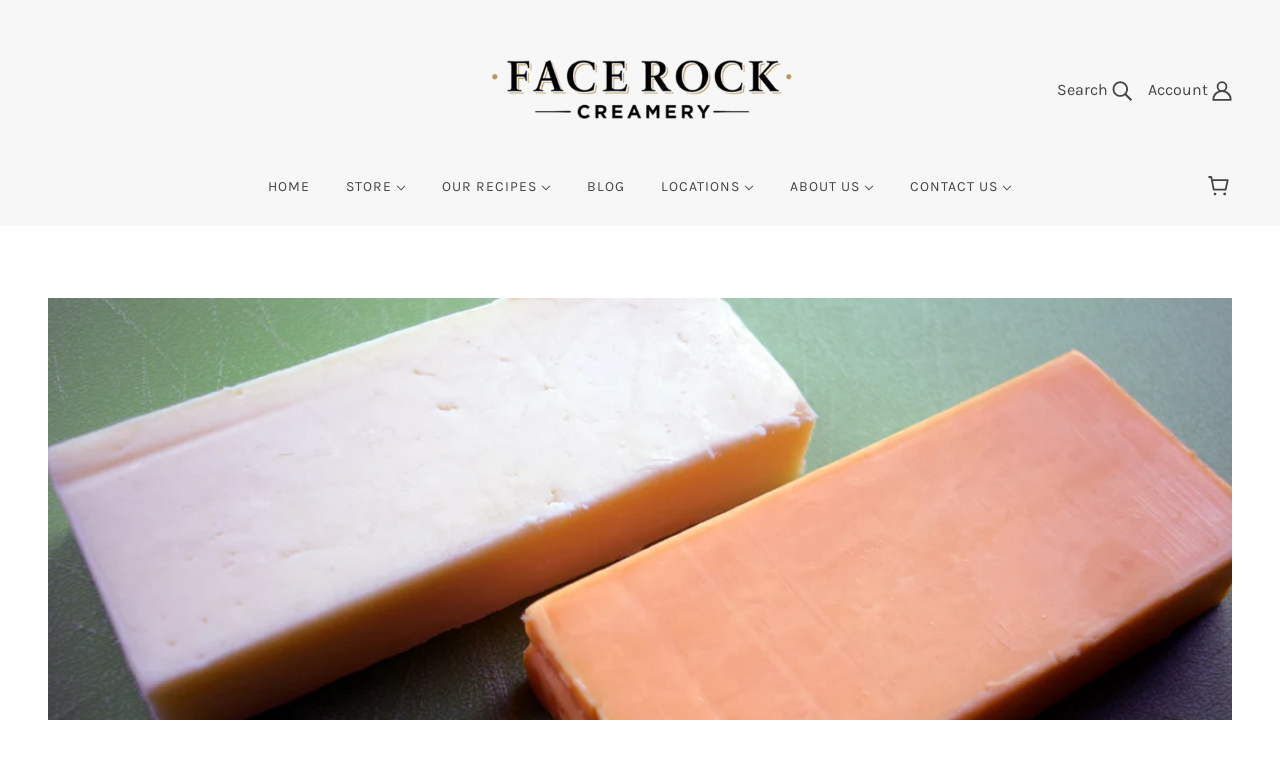

--- FILE ---
content_type: text/html; charset=utf-8
request_url: https://www.google.com/recaptcha/api2/anchor?ar=1&k=6LfHrSkUAAAAAPnKk5cT6JuKlKPzbwyTYuO8--Vr&co=aHR0cHM6Ly9mYWNlcm9ja2NyZWFtZXJ5LmNvbTo0NDM.&hl=en&v=N67nZn4AqZkNcbeMu4prBgzg&size=invisible&anchor-ms=20000&execute-ms=30000&cb=zcp3fw1win28
body_size: 49791
content:
<!DOCTYPE HTML><html dir="ltr" lang="en"><head><meta http-equiv="Content-Type" content="text/html; charset=UTF-8">
<meta http-equiv="X-UA-Compatible" content="IE=edge">
<title>reCAPTCHA</title>
<style type="text/css">
/* cyrillic-ext */
@font-face {
  font-family: 'Roboto';
  font-style: normal;
  font-weight: 400;
  font-stretch: 100%;
  src: url(//fonts.gstatic.com/s/roboto/v48/KFO7CnqEu92Fr1ME7kSn66aGLdTylUAMa3GUBHMdazTgWw.woff2) format('woff2');
  unicode-range: U+0460-052F, U+1C80-1C8A, U+20B4, U+2DE0-2DFF, U+A640-A69F, U+FE2E-FE2F;
}
/* cyrillic */
@font-face {
  font-family: 'Roboto';
  font-style: normal;
  font-weight: 400;
  font-stretch: 100%;
  src: url(//fonts.gstatic.com/s/roboto/v48/KFO7CnqEu92Fr1ME7kSn66aGLdTylUAMa3iUBHMdazTgWw.woff2) format('woff2');
  unicode-range: U+0301, U+0400-045F, U+0490-0491, U+04B0-04B1, U+2116;
}
/* greek-ext */
@font-face {
  font-family: 'Roboto';
  font-style: normal;
  font-weight: 400;
  font-stretch: 100%;
  src: url(//fonts.gstatic.com/s/roboto/v48/KFO7CnqEu92Fr1ME7kSn66aGLdTylUAMa3CUBHMdazTgWw.woff2) format('woff2');
  unicode-range: U+1F00-1FFF;
}
/* greek */
@font-face {
  font-family: 'Roboto';
  font-style: normal;
  font-weight: 400;
  font-stretch: 100%;
  src: url(//fonts.gstatic.com/s/roboto/v48/KFO7CnqEu92Fr1ME7kSn66aGLdTylUAMa3-UBHMdazTgWw.woff2) format('woff2');
  unicode-range: U+0370-0377, U+037A-037F, U+0384-038A, U+038C, U+038E-03A1, U+03A3-03FF;
}
/* math */
@font-face {
  font-family: 'Roboto';
  font-style: normal;
  font-weight: 400;
  font-stretch: 100%;
  src: url(//fonts.gstatic.com/s/roboto/v48/KFO7CnqEu92Fr1ME7kSn66aGLdTylUAMawCUBHMdazTgWw.woff2) format('woff2');
  unicode-range: U+0302-0303, U+0305, U+0307-0308, U+0310, U+0312, U+0315, U+031A, U+0326-0327, U+032C, U+032F-0330, U+0332-0333, U+0338, U+033A, U+0346, U+034D, U+0391-03A1, U+03A3-03A9, U+03B1-03C9, U+03D1, U+03D5-03D6, U+03F0-03F1, U+03F4-03F5, U+2016-2017, U+2034-2038, U+203C, U+2040, U+2043, U+2047, U+2050, U+2057, U+205F, U+2070-2071, U+2074-208E, U+2090-209C, U+20D0-20DC, U+20E1, U+20E5-20EF, U+2100-2112, U+2114-2115, U+2117-2121, U+2123-214F, U+2190, U+2192, U+2194-21AE, U+21B0-21E5, U+21F1-21F2, U+21F4-2211, U+2213-2214, U+2216-22FF, U+2308-230B, U+2310, U+2319, U+231C-2321, U+2336-237A, U+237C, U+2395, U+239B-23B7, U+23D0, U+23DC-23E1, U+2474-2475, U+25AF, U+25B3, U+25B7, U+25BD, U+25C1, U+25CA, U+25CC, U+25FB, U+266D-266F, U+27C0-27FF, U+2900-2AFF, U+2B0E-2B11, U+2B30-2B4C, U+2BFE, U+3030, U+FF5B, U+FF5D, U+1D400-1D7FF, U+1EE00-1EEFF;
}
/* symbols */
@font-face {
  font-family: 'Roboto';
  font-style: normal;
  font-weight: 400;
  font-stretch: 100%;
  src: url(//fonts.gstatic.com/s/roboto/v48/KFO7CnqEu92Fr1ME7kSn66aGLdTylUAMaxKUBHMdazTgWw.woff2) format('woff2');
  unicode-range: U+0001-000C, U+000E-001F, U+007F-009F, U+20DD-20E0, U+20E2-20E4, U+2150-218F, U+2190, U+2192, U+2194-2199, U+21AF, U+21E6-21F0, U+21F3, U+2218-2219, U+2299, U+22C4-22C6, U+2300-243F, U+2440-244A, U+2460-24FF, U+25A0-27BF, U+2800-28FF, U+2921-2922, U+2981, U+29BF, U+29EB, U+2B00-2BFF, U+4DC0-4DFF, U+FFF9-FFFB, U+10140-1018E, U+10190-1019C, U+101A0, U+101D0-101FD, U+102E0-102FB, U+10E60-10E7E, U+1D2C0-1D2D3, U+1D2E0-1D37F, U+1F000-1F0FF, U+1F100-1F1AD, U+1F1E6-1F1FF, U+1F30D-1F30F, U+1F315, U+1F31C, U+1F31E, U+1F320-1F32C, U+1F336, U+1F378, U+1F37D, U+1F382, U+1F393-1F39F, U+1F3A7-1F3A8, U+1F3AC-1F3AF, U+1F3C2, U+1F3C4-1F3C6, U+1F3CA-1F3CE, U+1F3D4-1F3E0, U+1F3ED, U+1F3F1-1F3F3, U+1F3F5-1F3F7, U+1F408, U+1F415, U+1F41F, U+1F426, U+1F43F, U+1F441-1F442, U+1F444, U+1F446-1F449, U+1F44C-1F44E, U+1F453, U+1F46A, U+1F47D, U+1F4A3, U+1F4B0, U+1F4B3, U+1F4B9, U+1F4BB, U+1F4BF, U+1F4C8-1F4CB, U+1F4D6, U+1F4DA, U+1F4DF, U+1F4E3-1F4E6, U+1F4EA-1F4ED, U+1F4F7, U+1F4F9-1F4FB, U+1F4FD-1F4FE, U+1F503, U+1F507-1F50B, U+1F50D, U+1F512-1F513, U+1F53E-1F54A, U+1F54F-1F5FA, U+1F610, U+1F650-1F67F, U+1F687, U+1F68D, U+1F691, U+1F694, U+1F698, U+1F6AD, U+1F6B2, U+1F6B9-1F6BA, U+1F6BC, U+1F6C6-1F6CF, U+1F6D3-1F6D7, U+1F6E0-1F6EA, U+1F6F0-1F6F3, U+1F6F7-1F6FC, U+1F700-1F7FF, U+1F800-1F80B, U+1F810-1F847, U+1F850-1F859, U+1F860-1F887, U+1F890-1F8AD, U+1F8B0-1F8BB, U+1F8C0-1F8C1, U+1F900-1F90B, U+1F93B, U+1F946, U+1F984, U+1F996, U+1F9E9, U+1FA00-1FA6F, U+1FA70-1FA7C, U+1FA80-1FA89, U+1FA8F-1FAC6, U+1FACE-1FADC, U+1FADF-1FAE9, U+1FAF0-1FAF8, U+1FB00-1FBFF;
}
/* vietnamese */
@font-face {
  font-family: 'Roboto';
  font-style: normal;
  font-weight: 400;
  font-stretch: 100%;
  src: url(//fonts.gstatic.com/s/roboto/v48/KFO7CnqEu92Fr1ME7kSn66aGLdTylUAMa3OUBHMdazTgWw.woff2) format('woff2');
  unicode-range: U+0102-0103, U+0110-0111, U+0128-0129, U+0168-0169, U+01A0-01A1, U+01AF-01B0, U+0300-0301, U+0303-0304, U+0308-0309, U+0323, U+0329, U+1EA0-1EF9, U+20AB;
}
/* latin-ext */
@font-face {
  font-family: 'Roboto';
  font-style: normal;
  font-weight: 400;
  font-stretch: 100%;
  src: url(//fonts.gstatic.com/s/roboto/v48/KFO7CnqEu92Fr1ME7kSn66aGLdTylUAMa3KUBHMdazTgWw.woff2) format('woff2');
  unicode-range: U+0100-02BA, U+02BD-02C5, U+02C7-02CC, U+02CE-02D7, U+02DD-02FF, U+0304, U+0308, U+0329, U+1D00-1DBF, U+1E00-1E9F, U+1EF2-1EFF, U+2020, U+20A0-20AB, U+20AD-20C0, U+2113, U+2C60-2C7F, U+A720-A7FF;
}
/* latin */
@font-face {
  font-family: 'Roboto';
  font-style: normal;
  font-weight: 400;
  font-stretch: 100%;
  src: url(//fonts.gstatic.com/s/roboto/v48/KFO7CnqEu92Fr1ME7kSn66aGLdTylUAMa3yUBHMdazQ.woff2) format('woff2');
  unicode-range: U+0000-00FF, U+0131, U+0152-0153, U+02BB-02BC, U+02C6, U+02DA, U+02DC, U+0304, U+0308, U+0329, U+2000-206F, U+20AC, U+2122, U+2191, U+2193, U+2212, U+2215, U+FEFF, U+FFFD;
}
/* cyrillic-ext */
@font-face {
  font-family: 'Roboto';
  font-style: normal;
  font-weight: 500;
  font-stretch: 100%;
  src: url(//fonts.gstatic.com/s/roboto/v48/KFO7CnqEu92Fr1ME7kSn66aGLdTylUAMa3GUBHMdazTgWw.woff2) format('woff2');
  unicode-range: U+0460-052F, U+1C80-1C8A, U+20B4, U+2DE0-2DFF, U+A640-A69F, U+FE2E-FE2F;
}
/* cyrillic */
@font-face {
  font-family: 'Roboto';
  font-style: normal;
  font-weight: 500;
  font-stretch: 100%;
  src: url(//fonts.gstatic.com/s/roboto/v48/KFO7CnqEu92Fr1ME7kSn66aGLdTylUAMa3iUBHMdazTgWw.woff2) format('woff2');
  unicode-range: U+0301, U+0400-045F, U+0490-0491, U+04B0-04B1, U+2116;
}
/* greek-ext */
@font-face {
  font-family: 'Roboto';
  font-style: normal;
  font-weight: 500;
  font-stretch: 100%;
  src: url(//fonts.gstatic.com/s/roboto/v48/KFO7CnqEu92Fr1ME7kSn66aGLdTylUAMa3CUBHMdazTgWw.woff2) format('woff2');
  unicode-range: U+1F00-1FFF;
}
/* greek */
@font-face {
  font-family: 'Roboto';
  font-style: normal;
  font-weight: 500;
  font-stretch: 100%;
  src: url(//fonts.gstatic.com/s/roboto/v48/KFO7CnqEu92Fr1ME7kSn66aGLdTylUAMa3-UBHMdazTgWw.woff2) format('woff2');
  unicode-range: U+0370-0377, U+037A-037F, U+0384-038A, U+038C, U+038E-03A1, U+03A3-03FF;
}
/* math */
@font-face {
  font-family: 'Roboto';
  font-style: normal;
  font-weight: 500;
  font-stretch: 100%;
  src: url(//fonts.gstatic.com/s/roboto/v48/KFO7CnqEu92Fr1ME7kSn66aGLdTylUAMawCUBHMdazTgWw.woff2) format('woff2');
  unicode-range: U+0302-0303, U+0305, U+0307-0308, U+0310, U+0312, U+0315, U+031A, U+0326-0327, U+032C, U+032F-0330, U+0332-0333, U+0338, U+033A, U+0346, U+034D, U+0391-03A1, U+03A3-03A9, U+03B1-03C9, U+03D1, U+03D5-03D6, U+03F0-03F1, U+03F4-03F5, U+2016-2017, U+2034-2038, U+203C, U+2040, U+2043, U+2047, U+2050, U+2057, U+205F, U+2070-2071, U+2074-208E, U+2090-209C, U+20D0-20DC, U+20E1, U+20E5-20EF, U+2100-2112, U+2114-2115, U+2117-2121, U+2123-214F, U+2190, U+2192, U+2194-21AE, U+21B0-21E5, U+21F1-21F2, U+21F4-2211, U+2213-2214, U+2216-22FF, U+2308-230B, U+2310, U+2319, U+231C-2321, U+2336-237A, U+237C, U+2395, U+239B-23B7, U+23D0, U+23DC-23E1, U+2474-2475, U+25AF, U+25B3, U+25B7, U+25BD, U+25C1, U+25CA, U+25CC, U+25FB, U+266D-266F, U+27C0-27FF, U+2900-2AFF, U+2B0E-2B11, U+2B30-2B4C, U+2BFE, U+3030, U+FF5B, U+FF5D, U+1D400-1D7FF, U+1EE00-1EEFF;
}
/* symbols */
@font-face {
  font-family: 'Roboto';
  font-style: normal;
  font-weight: 500;
  font-stretch: 100%;
  src: url(//fonts.gstatic.com/s/roboto/v48/KFO7CnqEu92Fr1ME7kSn66aGLdTylUAMaxKUBHMdazTgWw.woff2) format('woff2');
  unicode-range: U+0001-000C, U+000E-001F, U+007F-009F, U+20DD-20E0, U+20E2-20E4, U+2150-218F, U+2190, U+2192, U+2194-2199, U+21AF, U+21E6-21F0, U+21F3, U+2218-2219, U+2299, U+22C4-22C6, U+2300-243F, U+2440-244A, U+2460-24FF, U+25A0-27BF, U+2800-28FF, U+2921-2922, U+2981, U+29BF, U+29EB, U+2B00-2BFF, U+4DC0-4DFF, U+FFF9-FFFB, U+10140-1018E, U+10190-1019C, U+101A0, U+101D0-101FD, U+102E0-102FB, U+10E60-10E7E, U+1D2C0-1D2D3, U+1D2E0-1D37F, U+1F000-1F0FF, U+1F100-1F1AD, U+1F1E6-1F1FF, U+1F30D-1F30F, U+1F315, U+1F31C, U+1F31E, U+1F320-1F32C, U+1F336, U+1F378, U+1F37D, U+1F382, U+1F393-1F39F, U+1F3A7-1F3A8, U+1F3AC-1F3AF, U+1F3C2, U+1F3C4-1F3C6, U+1F3CA-1F3CE, U+1F3D4-1F3E0, U+1F3ED, U+1F3F1-1F3F3, U+1F3F5-1F3F7, U+1F408, U+1F415, U+1F41F, U+1F426, U+1F43F, U+1F441-1F442, U+1F444, U+1F446-1F449, U+1F44C-1F44E, U+1F453, U+1F46A, U+1F47D, U+1F4A3, U+1F4B0, U+1F4B3, U+1F4B9, U+1F4BB, U+1F4BF, U+1F4C8-1F4CB, U+1F4D6, U+1F4DA, U+1F4DF, U+1F4E3-1F4E6, U+1F4EA-1F4ED, U+1F4F7, U+1F4F9-1F4FB, U+1F4FD-1F4FE, U+1F503, U+1F507-1F50B, U+1F50D, U+1F512-1F513, U+1F53E-1F54A, U+1F54F-1F5FA, U+1F610, U+1F650-1F67F, U+1F687, U+1F68D, U+1F691, U+1F694, U+1F698, U+1F6AD, U+1F6B2, U+1F6B9-1F6BA, U+1F6BC, U+1F6C6-1F6CF, U+1F6D3-1F6D7, U+1F6E0-1F6EA, U+1F6F0-1F6F3, U+1F6F7-1F6FC, U+1F700-1F7FF, U+1F800-1F80B, U+1F810-1F847, U+1F850-1F859, U+1F860-1F887, U+1F890-1F8AD, U+1F8B0-1F8BB, U+1F8C0-1F8C1, U+1F900-1F90B, U+1F93B, U+1F946, U+1F984, U+1F996, U+1F9E9, U+1FA00-1FA6F, U+1FA70-1FA7C, U+1FA80-1FA89, U+1FA8F-1FAC6, U+1FACE-1FADC, U+1FADF-1FAE9, U+1FAF0-1FAF8, U+1FB00-1FBFF;
}
/* vietnamese */
@font-face {
  font-family: 'Roboto';
  font-style: normal;
  font-weight: 500;
  font-stretch: 100%;
  src: url(//fonts.gstatic.com/s/roboto/v48/KFO7CnqEu92Fr1ME7kSn66aGLdTylUAMa3OUBHMdazTgWw.woff2) format('woff2');
  unicode-range: U+0102-0103, U+0110-0111, U+0128-0129, U+0168-0169, U+01A0-01A1, U+01AF-01B0, U+0300-0301, U+0303-0304, U+0308-0309, U+0323, U+0329, U+1EA0-1EF9, U+20AB;
}
/* latin-ext */
@font-face {
  font-family: 'Roboto';
  font-style: normal;
  font-weight: 500;
  font-stretch: 100%;
  src: url(//fonts.gstatic.com/s/roboto/v48/KFO7CnqEu92Fr1ME7kSn66aGLdTylUAMa3KUBHMdazTgWw.woff2) format('woff2');
  unicode-range: U+0100-02BA, U+02BD-02C5, U+02C7-02CC, U+02CE-02D7, U+02DD-02FF, U+0304, U+0308, U+0329, U+1D00-1DBF, U+1E00-1E9F, U+1EF2-1EFF, U+2020, U+20A0-20AB, U+20AD-20C0, U+2113, U+2C60-2C7F, U+A720-A7FF;
}
/* latin */
@font-face {
  font-family: 'Roboto';
  font-style: normal;
  font-weight: 500;
  font-stretch: 100%;
  src: url(//fonts.gstatic.com/s/roboto/v48/KFO7CnqEu92Fr1ME7kSn66aGLdTylUAMa3yUBHMdazQ.woff2) format('woff2');
  unicode-range: U+0000-00FF, U+0131, U+0152-0153, U+02BB-02BC, U+02C6, U+02DA, U+02DC, U+0304, U+0308, U+0329, U+2000-206F, U+20AC, U+2122, U+2191, U+2193, U+2212, U+2215, U+FEFF, U+FFFD;
}
/* cyrillic-ext */
@font-face {
  font-family: 'Roboto';
  font-style: normal;
  font-weight: 900;
  font-stretch: 100%;
  src: url(//fonts.gstatic.com/s/roboto/v48/KFO7CnqEu92Fr1ME7kSn66aGLdTylUAMa3GUBHMdazTgWw.woff2) format('woff2');
  unicode-range: U+0460-052F, U+1C80-1C8A, U+20B4, U+2DE0-2DFF, U+A640-A69F, U+FE2E-FE2F;
}
/* cyrillic */
@font-face {
  font-family: 'Roboto';
  font-style: normal;
  font-weight: 900;
  font-stretch: 100%;
  src: url(//fonts.gstatic.com/s/roboto/v48/KFO7CnqEu92Fr1ME7kSn66aGLdTylUAMa3iUBHMdazTgWw.woff2) format('woff2');
  unicode-range: U+0301, U+0400-045F, U+0490-0491, U+04B0-04B1, U+2116;
}
/* greek-ext */
@font-face {
  font-family: 'Roboto';
  font-style: normal;
  font-weight: 900;
  font-stretch: 100%;
  src: url(//fonts.gstatic.com/s/roboto/v48/KFO7CnqEu92Fr1ME7kSn66aGLdTylUAMa3CUBHMdazTgWw.woff2) format('woff2');
  unicode-range: U+1F00-1FFF;
}
/* greek */
@font-face {
  font-family: 'Roboto';
  font-style: normal;
  font-weight: 900;
  font-stretch: 100%;
  src: url(//fonts.gstatic.com/s/roboto/v48/KFO7CnqEu92Fr1ME7kSn66aGLdTylUAMa3-UBHMdazTgWw.woff2) format('woff2');
  unicode-range: U+0370-0377, U+037A-037F, U+0384-038A, U+038C, U+038E-03A1, U+03A3-03FF;
}
/* math */
@font-face {
  font-family: 'Roboto';
  font-style: normal;
  font-weight: 900;
  font-stretch: 100%;
  src: url(//fonts.gstatic.com/s/roboto/v48/KFO7CnqEu92Fr1ME7kSn66aGLdTylUAMawCUBHMdazTgWw.woff2) format('woff2');
  unicode-range: U+0302-0303, U+0305, U+0307-0308, U+0310, U+0312, U+0315, U+031A, U+0326-0327, U+032C, U+032F-0330, U+0332-0333, U+0338, U+033A, U+0346, U+034D, U+0391-03A1, U+03A3-03A9, U+03B1-03C9, U+03D1, U+03D5-03D6, U+03F0-03F1, U+03F4-03F5, U+2016-2017, U+2034-2038, U+203C, U+2040, U+2043, U+2047, U+2050, U+2057, U+205F, U+2070-2071, U+2074-208E, U+2090-209C, U+20D0-20DC, U+20E1, U+20E5-20EF, U+2100-2112, U+2114-2115, U+2117-2121, U+2123-214F, U+2190, U+2192, U+2194-21AE, U+21B0-21E5, U+21F1-21F2, U+21F4-2211, U+2213-2214, U+2216-22FF, U+2308-230B, U+2310, U+2319, U+231C-2321, U+2336-237A, U+237C, U+2395, U+239B-23B7, U+23D0, U+23DC-23E1, U+2474-2475, U+25AF, U+25B3, U+25B7, U+25BD, U+25C1, U+25CA, U+25CC, U+25FB, U+266D-266F, U+27C0-27FF, U+2900-2AFF, U+2B0E-2B11, U+2B30-2B4C, U+2BFE, U+3030, U+FF5B, U+FF5D, U+1D400-1D7FF, U+1EE00-1EEFF;
}
/* symbols */
@font-face {
  font-family: 'Roboto';
  font-style: normal;
  font-weight: 900;
  font-stretch: 100%;
  src: url(//fonts.gstatic.com/s/roboto/v48/KFO7CnqEu92Fr1ME7kSn66aGLdTylUAMaxKUBHMdazTgWw.woff2) format('woff2');
  unicode-range: U+0001-000C, U+000E-001F, U+007F-009F, U+20DD-20E0, U+20E2-20E4, U+2150-218F, U+2190, U+2192, U+2194-2199, U+21AF, U+21E6-21F0, U+21F3, U+2218-2219, U+2299, U+22C4-22C6, U+2300-243F, U+2440-244A, U+2460-24FF, U+25A0-27BF, U+2800-28FF, U+2921-2922, U+2981, U+29BF, U+29EB, U+2B00-2BFF, U+4DC0-4DFF, U+FFF9-FFFB, U+10140-1018E, U+10190-1019C, U+101A0, U+101D0-101FD, U+102E0-102FB, U+10E60-10E7E, U+1D2C0-1D2D3, U+1D2E0-1D37F, U+1F000-1F0FF, U+1F100-1F1AD, U+1F1E6-1F1FF, U+1F30D-1F30F, U+1F315, U+1F31C, U+1F31E, U+1F320-1F32C, U+1F336, U+1F378, U+1F37D, U+1F382, U+1F393-1F39F, U+1F3A7-1F3A8, U+1F3AC-1F3AF, U+1F3C2, U+1F3C4-1F3C6, U+1F3CA-1F3CE, U+1F3D4-1F3E0, U+1F3ED, U+1F3F1-1F3F3, U+1F3F5-1F3F7, U+1F408, U+1F415, U+1F41F, U+1F426, U+1F43F, U+1F441-1F442, U+1F444, U+1F446-1F449, U+1F44C-1F44E, U+1F453, U+1F46A, U+1F47D, U+1F4A3, U+1F4B0, U+1F4B3, U+1F4B9, U+1F4BB, U+1F4BF, U+1F4C8-1F4CB, U+1F4D6, U+1F4DA, U+1F4DF, U+1F4E3-1F4E6, U+1F4EA-1F4ED, U+1F4F7, U+1F4F9-1F4FB, U+1F4FD-1F4FE, U+1F503, U+1F507-1F50B, U+1F50D, U+1F512-1F513, U+1F53E-1F54A, U+1F54F-1F5FA, U+1F610, U+1F650-1F67F, U+1F687, U+1F68D, U+1F691, U+1F694, U+1F698, U+1F6AD, U+1F6B2, U+1F6B9-1F6BA, U+1F6BC, U+1F6C6-1F6CF, U+1F6D3-1F6D7, U+1F6E0-1F6EA, U+1F6F0-1F6F3, U+1F6F7-1F6FC, U+1F700-1F7FF, U+1F800-1F80B, U+1F810-1F847, U+1F850-1F859, U+1F860-1F887, U+1F890-1F8AD, U+1F8B0-1F8BB, U+1F8C0-1F8C1, U+1F900-1F90B, U+1F93B, U+1F946, U+1F984, U+1F996, U+1F9E9, U+1FA00-1FA6F, U+1FA70-1FA7C, U+1FA80-1FA89, U+1FA8F-1FAC6, U+1FACE-1FADC, U+1FADF-1FAE9, U+1FAF0-1FAF8, U+1FB00-1FBFF;
}
/* vietnamese */
@font-face {
  font-family: 'Roboto';
  font-style: normal;
  font-weight: 900;
  font-stretch: 100%;
  src: url(//fonts.gstatic.com/s/roboto/v48/KFO7CnqEu92Fr1ME7kSn66aGLdTylUAMa3OUBHMdazTgWw.woff2) format('woff2');
  unicode-range: U+0102-0103, U+0110-0111, U+0128-0129, U+0168-0169, U+01A0-01A1, U+01AF-01B0, U+0300-0301, U+0303-0304, U+0308-0309, U+0323, U+0329, U+1EA0-1EF9, U+20AB;
}
/* latin-ext */
@font-face {
  font-family: 'Roboto';
  font-style: normal;
  font-weight: 900;
  font-stretch: 100%;
  src: url(//fonts.gstatic.com/s/roboto/v48/KFO7CnqEu92Fr1ME7kSn66aGLdTylUAMa3KUBHMdazTgWw.woff2) format('woff2');
  unicode-range: U+0100-02BA, U+02BD-02C5, U+02C7-02CC, U+02CE-02D7, U+02DD-02FF, U+0304, U+0308, U+0329, U+1D00-1DBF, U+1E00-1E9F, U+1EF2-1EFF, U+2020, U+20A0-20AB, U+20AD-20C0, U+2113, U+2C60-2C7F, U+A720-A7FF;
}
/* latin */
@font-face {
  font-family: 'Roboto';
  font-style: normal;
  font-weight: 900;
  font-stretch: 100%;
  src: url(//fonts.gstatic.com/s/roboto/v48/KFO7CnqEu92Fr1ME7kSn66aGLdTylUAMa3yUBHMdazQ.woff2) format('woff2');
  unicode-range: U+0000-00FF, U+0131, U+0152-0153, U+02BB-02BC, U+02C6, U+02DA, U+02DC, U+0304, U+0308, U+0329, U+2000-206F, U+20AC, U+2122, U+2191, U+2193, U+2212, U+2215, U+FEFF, U+FFFD;
}

</style>
<link rel="stylesheet" type="text/css" href="https://www.gstatic.com/recaptcha/releases/N67nZn4AqZkNcbeMu4prBgzg/styles__ltr.css">
<script nonce="M-nVxjwkaY85TOrIHMSWLg" type="text/javascript">window['__recaptcha_api'] = 'https://www.google.com/recaptcha/api2/';</script>
<script type="text/javascript" src="https://www.gstatic.com/recaptcha/releases/N67nZn4AqZkNcbeMu4prBgzg/recaptcha__en.js" nonce="M-nVxjwkaY85TOrIHMSWLg">
      
    </script></head>
<body><div id="rc-anchor-alert" class="rc-anchor-alert"></div>
<input type="hidden" id="recaptcha-token" value="[base64]">
<script type="text/javascript" nonce="M-nVxjwkaY85TOrIHMSWLg">
      recaptcha.anchor.Main.init("[\x22ainput\x22,[\x22bgdata\x22,\x22\x22,\[base64]/[base64]/[base64]/ZyhXLGgpOnEoW04sMjEsbF0sVywwKSxoKSxmYWxzZSxmYWxzZSl9Y2F0Y2goayl7RygzNTgsVyk/[base64]/[base64]/[base64]/[base64]/[base64]/[base64]/[base64]/bmV3IEJbT10oRFswXSk6dz09Mj9uZXcgQltPXShEWzBdLERbMV0pOnc9PTM/bmV3IEJbT10oRFswXSxEWzFdLERbMl0pOnc9PTQ/[base64]/[base64]/[base64]/[base64]/[base64]\\u003d\x22,\[base64]\\u003d\\u003d\x22,\[base64]/Cj0PCg0YdwrXDjDbDo1zCssKQXMOYwptfwrLCg3HCvn3Dq8KfHjDDqMOITcKGw4/Du1lzKEjCmsOJbVHCmWhsw4TDl8KoXUTDs8OZwow7wqgZMsK2AMK3d0XClmzChDcLw4VQQHfCvMKZw6vCn8Ozw7DCusOjw58lwpRcwp7CtsKNwrXCn8O/wr8Cw4XClS/Cq3Z0w7fDnsKzw7zDo8Obwp/DlsK5CXPCnMKGQ1MGEsK6McKsPwvCusKFw5VRw4/[base64]/CmyHCr8OQwqjDoSk/eDlVwrJgEMKdw4B3TMOwwpRawqBZW8ONLwVlwpXDqsKUEcOXw7BHXxzCmw7CtR7Cpn85YQ/[base64]/CosKfwrM+w7XDtl5pw5sOLsK1YMKzwo/[base64]/DpcOnwrJAMCvCmcKkEcOrGsKDw5PCicKZTC3CvmjCusKJw780wpd0w6ZCUm4JASFVwrTCnATDhB1/[base64]/[base64]/Dn0VgK8O+fAtsw5bDpsOkwqDDh8Ozw5nDrcKFw4tww58ZZsOvwqbCshZWUHYIwpJiacK5w4PCvMK/w7Asw6DCi8OpMsOVwpTCi8KDekbDrMObw7k8w4AnwpVrdGg0wpRtJlQ7JsK/SGzDr0J8On4Qw7TCm8OAbMOHRcOWw74jwpJMw6vCn8KYwqrCssOKB1fDvEjDmTdNdTjCvsO+wpMXajNyw7HCvENDwofClsKpIsO+wqMWwqtYwr1Xwpl5wobDkg3CllbDgTfDjiDCtVFRBcOGBMKdKxjDpTvCjFt/LcOFw7bClMK8wrhIT8OnJMOew6XCl8K3K1LDgsOHwqAXwphIw5jCqsOWY1bCq8KCIsOew7fCt8KdwowLwroRJyXDssKLU27Cqi/CqXARZG5iXcOlw4/CkmNiGnfDjcKKIcOaGsOPPgUcYGwIJA7CpGvDj8KZw7LCjcK9wqRNw4PDtSPCtinCsRfChcOcw6fCucOYwoccwrwMBwd9QFp1w5rDr3zDkQfCpR/Ck8KJFwtkcXRnwqkQwoNsfsK6w7pFZlfCr8Kxw6XCvcK0V8O3UcKUw6HDhMKywrPDnRHCuMO1w6jDuMKbKUgswr7ChsO9woXDnAJbw5vDtsKzw6XCpjggw604IsKBbBDCicKRw6QIY8OPMl7Dj1F0CFNfXsKmw6JAMzHDgUDCjQZFGmtIYBjDocOkwq3CkX/CrCcEVi1UwooZOywYwrzCm8KiwodIw5puw5zDrMKWwpMhw4sawqjDpQXClBXCpMK+woXDjxPCtTXDv8O1wpMJwoFvwqJ1HcOiwqjDgxkhWsKqw6M+fcONKcODVMKLSgFJCcKhJMO5SWJ+FSlGw4ZOw7vDiCs/e8O9WB0FwqwtIGDCm0HDo8O3wqUiwrXCqcKtwoPCoFzDjWwAwrYGSsOYw4RLw5nDmsO8F8KMw5nCjD0bw5MLOsKWw5w/Znojw7/DpcKCJ8Omw5sGHSnCl8OiSMK2w5fCuMOtw658DMOBwpDCsMK4fcK1XQfDhMOQwqnCpmHDvz/CmsKbwonCn8OYcsOcwrzCp8OfS3vCsHzDtQDDr8OPwqtmwrLDuiwuw7JQwqdfEcOSwrTCh1DDnMKbOMObaRJTT8KbGynDgcOsDwF4C8K6L8Kmw4VVwrPCixhEFMOZw7g0ew/[base64]/DnMOIwrkZwo5uBllcwqzDm8KBw47DrhnDt8OmwpIocsOjRmAhcyJ+w67CtnLCjMOCVcOlwpdNw7V8w6x+elTCqmxHKkleX1/DgAnDvMOQw70uw4DDmcKTHcOXw6Rww6PDnnvDlQ/[base64]/wo/CjXfDnkwzTcK9w7/[base64]/ChsKASMO/WngZwr1VRMKiwrDCuTd4BMO4OsKKAUvCosO1wq10w5DCn0DDp8KKwosedDM5w7vDoMKzw7dvw7E0C8OfF2ZnwojDjcONDwXCrHHCv19ZEMOow5BlTsK/fHQqwo/DoF57aMOrV8OCwpvDuMOLF8K4wpTDr2DCmcOsCEQtdBobVXHDnjnCtMKlHsKPWMOBT2DDkjwoaxMaGcOCw61ow7PDoFciCEt8S8OTwrtIXmlfEBBJw79twqIvB1FfDMKIw4V+wqA1WUpADEpwFx/Cv8O7P2ABwp/CmMKwD8KmMF/ChSXChxBYbyXDv8KkfsKjVMOCwo3Dq0TDljQsw5nDuQfClMKTwocGX8O9w6Fswrpqwo/CtcO9wrTCkMKFHcKyKgsLRMKHMSRYRcOiwqDCiW7CkcOXw6LDjcONOGLCvhc4RMK8OiPCn8K5ZMOLXXvCn8OjR8KcKcOawrrDvic9w4U5wrXDnMOkw4J/[base64]/CscKwWMOrw4zDgcO3wpEXEw9AAMKgZ8KBwqU2fsOQZMODD8O6w63Dr0fCmlzDv8KWwpLCtsKwwqBgSMKowpPDnlECX2rCnX1nw4g/[base64]/wr9nKMOpYcKWwoR2w4p3w7fDqMKmwpkOEsKwwq7CtsKWH0TDksKyUxR/w51Ef0rCkMO0A8OCwq3DocKBw5LDqTkKw5rCn8K5wqIdwrvDvDDCicONw4nDncOGwqtNExXCjn1RWcOuWMK2XsKnFsOPaMKvw7BBFAvDlsKgUMOVRydLJ8KIw4IJw7nDvMKowpsaworDg8K+w4/[base64]/[base64]/DvxnDtFUIwoh9w6DCmX99byIWw5zDgUltwoLDgMKCw7o2wrMXw6DCo8KqYggOCS7Dr2xRVMO3FcO8PBDCq8KiWnInwoDDhsO/[base64]/AnZ+ZUFqw4wMw7lJw6PDn1QuDXfCi8KLw55Iw7ETw7rDjcKAwp/Dr8OPFMKOdFxvw75gw7w1w6NRwoRYwqfDt2XCj3HCj8KBw7F7DhdOworDqsKhVsOLH3glwp9DOx8ubsOGbzU2acO7CMOqw6zDl8KpWj/CuMOhfVAdf1wJw7rCqCbCkmnDo0d4b8KUc3TCsWp5GsKEK8OLGsOsw5DDmsKGJ18ww7vCksOgw6EbUjtCWCvCqRxiw5jCrMKBWmLCpFBtMCTDm3zDjsKZPyhuGWXDklxcwqwZw4LCqsOgwo3DgVbDiMK0KcOzw5rCuxsRwrHCh1LDiVQjAl/DolVNwqkQQ8OEwrgTwokhw60hwocaw454TcK4w5g2w7zDgRcFLynCjsOBbcOCBsOQw6YVFcOQYTPCj2Y1wrvCsnHDsFpNwqEsw4MtKh8RLybDnznCm8OPQ8OYTR/CuMKDw6FNXDN4w6LDp8KJXwXCkRJmw67CisKTwqvCgMOsX8KvcRh/T0wEw44Cwr89w4VVwoTDsmrCuXXCpQB/w4zCkFkcw4IrdGxVwqLCtm/DmcOGFDBSfBTDh0LDqsKiPFjDgsOaw5ptcBcZwqoOCcOyE8Kpwq4Iw6gvQsOlYsKHwpt8w67CuA3CosKMwpcNUsKCwq1bYGrDvi5qF8KuZsKBCcKDVMKTMDbDtyrClXTCjEHDqSzCmsOFw5NNwqJwwqTCh8KLw4nCoXV4w6w/[base64]/DgChfwpJsbMKHKg0hAcOSw6DDi8OBwojDoMO+acOVwogrQMKYwo/[base64]/CtAE9IV1Tw7LCksO4YMOGw4JGwqocwr5Yw5xEKcO/w7XCrsOVdgLCtsOiwoXCkcOgPFvCgMKYwoPCoELDrmjDpcOhaREifsK7w6Bqw7LDkHHDscOBJcKsfALDmiDDgMK1LcOPd0Etw4dAQMOPwoFcA8KgMBQZwqnCq8O8wqtbwoQaZUXDr08swojDq8K3wojDssKnwoFcNj3CmcKeC2sUwp7DoMK/Wm1JKsKbwpfCuhrCkMOOWkguwo/CkMKfM8ORS2zCosOTw6LDrsK8w43Di3tlw6VWVBN7w6lgfm82MVPDi8KyJUHDqm/Cvk/DgsOrG1bDi8KsNGvCknHDhSIHDMOOw7LCl0zDkwkPRU7DsjjDrsKCwqccKUQUPMOPZ8OUwqrCtMO1f1HDhxnDnMOMOMOQwojDsMKkfmzDkWDDqilJwo/CsMOYMcO2WxRobmHCpcKCOcOfL8KfKHfCtsKnO8K9XDnDuQrDgcOaNcKgwoZ0w5TClcO9wq7DjgkLM1XDkXRzwpHCq8K/[base64]/CsMKfCsK0w4fDocOhVcOhwrTCssKiw6LDgi0MK1V2w6DCgj3Dj2MAw69YLCpDw7QdaMOzw680wo/Dg8OBLsK2KiMYWH7CpsOJGQBBccKpwqgtPsKKw4DDk0QKc8K+ZMOQw7jDijrDuMOAw7xaKsKZw7XDkgouwqzCtcOjwrotIghXaMKDeA/Ck3Qcwrg/w4vCkR/Chg/DhMKaw4pLwp3DvmrCrsK5woHCnTzDo8KydcKww6EDQyPCjcKhEGMkwr8/w5fCp8Kqw6/[base64]/A8Oawq/Ckhh/UcOyBMKgw64yH8O+wr4TA3MOwrY4KGbCucKGw5FBfCjDh39TBCXDpzIdF8O+wpfCsyIiw4bCnMKpw7kOBsKiw4nDgcOMOcOZw5fDk2LDkTpzWsKSw6g4w4oMacKpwr86P8KMw7XCrF9sNA7DpCg5QVRMw4TCoiLDmcKzw4/CplFDBcKRQDbCjVTDkhPDrR3DrDHDh8Ksw6rDvFVlwqgvf8KfwoTCpGHDmsOlasOFwr/Dv3s9NX/Dr8O2wqbDvmMhGGvDncKhUcKFw7V6wqTDpcOzXUzCklbDsAXCh8KPwr3DunxUUcOMEMODAMKYwoh1wp/ChxbDsMOmw5MUFsKhesKbW8KdR8Ogw79dw6FvwpdeecOZwonDrMKvw6xWwqzDm8O7w6xQwpEUwromw5bDjUZIw4EFw6/DrcKRwqvCqTPCrmXCriPDnAPDnMObwofDsMKpwphOPwgBGWpISWzCoyTDrcO3w7HDn8OfRMKhw51oLDXCvGAAah3Dqn5JbMO4H8KjAxDCkFzDlwLCgTDDoxLCp8OMK0Eswq/DvsO3fGfCo8KJQ8Orwr9Hwr/DrcOgwpvCpMOQw6bCvsKlHcKEUCbCrMOdfCsVw5nCnnvCk8O8J8OlwqFxwojDtsKUw6gYwr/Cg0sWIcOewoYQA1ksUngId340asOkw4FYfTbDolzDrBA/H1bCmcO8w55pd3Zwwr4cR0BeIAp5wr1nw5cQw5QywpjCpAnDoE7CsR7CtSbCr3w9OW4DQ13CqDRzHMOuw4/CsWLCnMK9KsO1JsO/[base64]/DtgTCjsK2w7jDjX3DhMK2ZwjCpMKPw5PDnHjDki7DiCssw7VRE8OKNMODwoXChz/Cq8Oqw7B+b8KRwpDClMKUZkg7w5nDlF7CkMKOwp1ywq03OMKAIMKEMMOXJQsHwpZDJsKzwoPCrHTCtzZvwpPCrsKKKsOMwrx3XMKpVWFXwpsow4MwTMKcQsK6bsOoAnZdwpfCvsKzN00SUk1/Nlt2ZkDDsXsiLMOTWcO2wqDDtcK7YgRlXsOIMRkKdMK9w57DrhRqwo5Yew/Ct39wbkzDhsOXw4HDqsKcAxLCsnNcOxPCvXvDg8KNEVDCnEE8woLCmcKCw6DDixXDlXUJw6vCqcOJwqEUw5nCrsOVZcOILMKAw57DlcOpFjEtLGLCgsOMD8K+wogrA8KFP0fCp8O3LsKaAy7Dkn/Dh8OUwqbCoE7CjMO3AcOZw7XCumImCDDClxMpwovDqcK6ZsOZFMK6EMKswr/DonXClsOtw6fCiMKxGDZswpLDn8KTwpPDjxwMRMO+w7TCnhZGwqrDkcKGw7/DocOywqjDssKfK8OGwo3Cr3TDqnvDuR00w5dPwq7Cg0Ijwr/DscKNw7HDi05SOxNDBcO5bcKFScKIZ8KxVSxvwqxrwpQTwqd8aX/DiwoqF8OSK8OZw70RwrTDqsKMIk7DvWEFw4Y/wrbCglROwqlywqhLDF7DgkBaJkdKw7PDmsOASMKbAEvDuMOzwp17w47DmsOhcsK+wpgmwqUOYldPwpF7Gg/[base64]/S2M+acKww6kLRFdpOhRtMwzDnsKhw5ZDAsKawpxuR8KfBFLCizTCrsKgwrDDuFYBw7LCvg5HGcKWw5nDkHIgHcOYX3LDt8Kbw6DDqsK3PcKNeMOFwp/CrhrDsTw8GCzDj8KPCcKgwq7Cm0zDiMOmw5tIw67CvV/Co1TDpMOyTsOHw60YUcOJw43DtsO0wpFGwrjDmjXChz5JFw0/USQ/XcOQK2bCs3/[base64]/wqlINTHDug7DrWLCrUYxL2AKFMONw51GKsKnOADDgsOrwrzDgcO0aMOySsKdw6bDo3nCnsOkSTcZw4/CoX3DkMKZD8KNEsOUw7bDgsK/OcKsw7rCpcOPZ8Okw6fCkcK0w5fCjsOTenFYw7bDj1nDoMK2w7sHWMKsw4Z+RsOcOcOAAHXCvMODJMOSTcKswogyGsOVwoHDm0klwokXB2waDsObfRDCgGcKXcOpXsO/w7bDjwLCsGXDsUgww53CjGcSwrvCkg91NDfDt8OTw4EGw6ttJRvDkXBbwrvDoX0ZMEHDn8KCw5LDqTMeb8OZwoYAw5PDisKLwpTDm8OTMcO3wp0YPsORDsKtRsO4FygDwpTCncKbEMK+XBddPMO7GzLDrMOEw5I9eCLDjlnDjD3CuMO8wojDmgbCuA/[base64]/ChzFAX8ODw4Vqwpp2XsKlwofDry/DkSzDjcKKw73DkV9JZRhHwrLCrTMkw7HDmzHCjFvCmmEIwop6JsKnw7Agwq1aw5MdFMK6wpDCgcK+wpYdZX7DusKvOWk0XMKOV8OAdxjDgsOzdMKWJhNZR8K8f3fCgMOaw5TDvsO4DC3CicOGw4DDncOpEEofw7DDumXCv1Atw6M7AMK1w58/wqUufsKwwpbDnCbCowUFwqnDvcKOAALDk8O3w60Ee8KwXhPDpk7Cr8OYw5TDlh7CqMK7ci3DtRHDqRJUcsKkw78lwrc6w7wbw5V4wqoGXH92LnhLacKGw4XDksO3X37Cu0jCp8OTw7NVwrXCosKDKzfCv19LdcOEeMONDTXDtC8APcOvKh/CskvDv2sGwph9IFbDrw04w5kuWAXDpmrDp8K2bRHCunzDonbDr8OvGH4pFkEVwqRUwo4fwqt9eFBtwqPCscKkwqDDgz4Qw6QgwrjDtsOJw4cnw7bDrsOXZFsBwp9Xay5qwqnCjkR3c8O+worCo1JBd1DCrEtfw5TCsFtDw5LCgcO3ZwI7RQzDoj/CiR45dihUw7hSwpwoOsOBw4rCk8KLRk8Mwq9WXxrCu8Ovwp0Vw7xTwqrChFzCrMKRWzDCpiI2e8OcekTDrzIFIMKRw6ZqPFBQQMOXw45qLsKOEcK+H1x+PUvCrcOZRsOecH3CtsOZWxTCjAzCmxADw7HDkSNcEcOhwqXDnSMKIj9vw7HDl8OMTTMeA8KODsKEw4jCjV/DnsODaMONw6cAwpTCssK6w7/ColLDi1PCpcOyw4/CrVPDpGzCg8KCw7kTw6ZMwpZKZDMow5bDnsKxw7Anwr7DkcKsX8OowpERJcOZw78PDn7CpGQmw7RFw5okw5QhwrXCvsOcCHjChmXDjijCrWbDpcKGwrHClMOVGsOnesOdfnVjw5lkwobCiGDCgcO2CsO0w75Pw43DgiJKNjvDkm/CsyRcwr3DgjsJHjzDpMKCci1KwoZ1ccKBPF/DtCFSC8Oaw5Vdw6rDpcKCdD/DpsKpw4JnAcKeDgvDhDQkwrJjwoRBJ2MrwqTDvsOaw4MlAWt6MGXCiMKlCcK2QcO7w7NKPz8fwqA0w5rCqW0Hw4TDrMK6KsO5S8KiacKFXnDCmmpgc1DDuMKMwpVEAMKlw4TDu8KmYl3CsSDDr8OuCsKnwqoTwp/ChMOlwq3DpsOBdcOzw6HCnUU5VMKMwpjChcO7b1rDmkl6BMO6OTE3w6TDnMKTW2LDiyk8CsOlw75qZlp8Xx3DkMK+w7dIQMOtJ0zCsyTCp8Kyw4NYwr8lwpvDpFzDpWUfwoLCmcOpwoxyCsKyc8OqIivCrMOHYFoKwrFbLE8mV2/ChMK3woF5bXR8McKzwrfCrFDDjMKew49Uw7t/[base64]/OMOJwobCrWwoWMKOwq7Dq8O4MF9cw6fCrsOYwohIccOQw67CszVHdHrDvA7CscOHw41sw6XDksKZwq/DgzPDmn7CljjDosO8wq9Kw4RtbMKzwrcAZAsrNMKcHHI8BcKgw5EVw6vDulDCjWXDoy7DlsK7wrLDvVfCqsK/w7nDiVzDlsKtw63CvzNnw78rwrlRw7E4QEAVJsKAw5QXwprCl8K9wpTDs8KIPGvCq8K/PU1oXsKwVMOBUMK+w4FFEcKGwowuDxvCp8KXwq3CmTFdwonDuB7DqQnCpCo1O2lxwoLCtEzCjsKqbsOiw5AlIsKqFMKXw4zDgxRdFzEoMsKzw6tawqZiwrVNwpLDnUDCmcOWw7c9w4jCum06w6wwXMOiOEHChsKTw5HDnA7DmMK4wpvCkwJ3wqJNwpU0wqpTw4Y/AsOmA0nDjk7Ci8OKAEPDqsKRwqfCg8KrDhcPwqXDqkNxVwnCjWTDoXU+woRuwpDDrsOwB2lwwrUjW8KiND/DrHBPV8K6w7HDgzPCscKhwpYGBwLCq15/AHbCtgAxw4HCgTdNw5TCjsKbQGnCnMKww7zDtyAkCmA4wppmNGbCrF4fwqLDrMKXwqjDphXCrMONTW/CjlHCgXdqFB4dwqwJR8OGdsKzw5LCnynDvHTDn3EnbnQ6wqs4JcKGwr5qwrMBbFZNGcO7V3jCv8Olc1wIwovDsXnCmGvDgxTCo0R4AkBew7tAw4HDrSPClGXDqsK2wrtUwrLDlBxuJ1d4w5jCiFUzJhtBHz/Cl8Onw5Mowrwhw54DM8KPEcK4w4MFwoIOQHvDl8OPw75fw43ChTMxwq4gb8Ksw4bDlsKKfMKYG1rDvMK6w73DsCQ/[base64]/Cpgwiw4oFw5jDvsKVc1BLc2LCjMOqw6bCvMKibsKnT8OlesOrYsKFEsKbURXChBJEGcKEwp/DnsKkwp3ClX41N8KIw57Dt8OZQncOwoLDmMOvGA/[base64]/DmhrCvwhMen7DgE3Cn8OxwrxXwq3ClAzDvcOfwonCkMOPYAVdw6rCj8OzU8Ohw6XDlhLCo1HCkcKRwpHDnMKoOGjDgDHCmhfDrsK5BMKbUldCP3U8wozCvyt5w6bCtsO0bsOtw4nDthI/w71XRcOkw7U6ACxWEizCoVjCkENxRMOVw6hhaMOvwoA0QTnCmW4Xw6DDmMKSOsKtEcKIN8OLwrDCg8Kvw48RwpoKTcOqakDDo2N2w5vDjQHDsysiw4MJEMORwpFlwpvDn8OFwr0ZZx4RwrPChMOmbDbCp8KvT8KLw5Q7w5pQI8OZAsK/DMKiw6YOUsK5Fh/Cs3MeZgolw4fCuV0AwqLDpMK1bMKKQMOKwqvDosOdA3DDk8K+GXg0w73Cl8ORLMKPDWLDisOARy3DvMKEw51MwpEzwqfDgsOQVWVZd8K7J1fDp0t/IMOCCU/[base64]/SsKABBoWwr3Ci8OSCcOlw4Y0P8OwO2AlVnh+wrpOT8KRw5fCszHCrAjDpEwEwp7Cp8OPw5fCvMO4bMK1QnsAwqs5wok9I8KMw5lPfCp2w51Sek03KsOUw5/Ck8OtdsO2wqHCqBLDgjbCsj/[base64]/[base64]/[base64]/Cm8OoS8KHQGtRFcKqbwbDqBfCu8KHA8OJwqPDusOoO0UbwrzDmsOXwownw7nCqz/DtsO3wonDmsObw4fCtcOew44yXwtJIw3Dm2opw6kqw4sGEXpRYkrDvsOowo3CoDnCm8KrFA3CvkXCu8K+D8OVKj3CtMOvNsKswppHMll1N8K/wpNWwqTDt39Uw7nCt8KVDsOKw7Qjw5xDNMOuUCzCrcKWGcKPEChnwrLCv8OTMMOlw7oFwo4udANfw67DrQQFL8KkAcKucl9kw4EPw5TCkMOgIcOuw7xDM8OzGcKDWGZ6wo/CnMKYJ8KJDcKodcOSTsOha8K0AUwgNcKZwqEzw5zCq8Kjw4oVCBzCrsOpw6XCqxBVESMhwobCgkcEw5/DryjDmsO1wrsDXivCp8KeCRjDpsOhc2TCoSzCmXNDcsKHw4/[base64]/wqo3wrrDu8OQw63DvjkKdcOMw7PDg8KNZcOJwpvDjsKuw4/[base64]/[base64]/DlcKmeDPCosK9w7jCusKYSxNzJcKuwqbDpWAuUhVgwq0FXGbDglLDn3pFSMK5wqADw73CjkvDh2LCqTXDp0LCrCnDisKNCsKiQw8Pw4gWGS9Fw4cow6AULsKOLC0fbUEwXjUNwpLCsmvDi1jCgMOSw6V/wpglw7XCmMKIw4ZyQcOvwo/DucOqHyfChk3DjMKVwr0+wowGw551InrCqnJ/w7sMa13DrMKqB8KvejrCh15jY8OMw50NNmcCGsKAw7vChXQvwpHDgsKIw43DisOWMR0cQcKhwqHCmsO1BDjDicOKw67Chw/Ch8OjwqTCpMKLwo1KPhzCl8K0e8OiehLCpMKBwpnCphcOwrbDiF4NwqLCrg4WwoTCocKnwoJKw6AHwojDqMKcYsODwq7DtTVBw6Euwq1ew6DDqsK9w788w4BJFsOKFD7DknTDnMO7wqYQwrsuw7sfwokIcQIGUMK/RcOYw4ZYMR3Doi/DnMKWRVtrVcK7RXV7w6Ukw7vDjsK7w67CksK2EsKcdcOTclHDp8KmNcKEw7PChcKYI8OJwr7ChXbCpmrDhSLDsjVzD8KtAsKrRxPCgsK1PAZYw5vChR/DjTgywr3CuMKywpYhwqvClcOjKsKSfsK6GMOcwrEJazjCq19tZQzCmMO3cwM2JcKHwpk3wok5U8OSw6NWw5V0wpZRH8OaCsK4w5o8cHVow5hxw4LCscOPTsKgN1nCqcKXw5Fxw4/CjsKjHcOdwpDDvcOAw4Z9w5LDsMKhR0DCsVJww7HClsO/[base64]/Dh3RPwo7CjGI2w6PCqh4owpIhw5gCwqM1w5NKw6wiDMKXwrPDrxfCmsO7OsOVVcKZwr7DkRh6TTYqWcKCw6rCvcOVG8KAwrphwpsZGgxZw5jCoFABw5vCogZew7PCrUFVw4Q+w5/[base64]/w6dtC8OfbRlaw7IpBT9rwrnClDLDmcOBw5JOKMO2AcOdTcOlw6s9H8ObwrTCuMObUcKLwrDDgcOXBgvDhMKawqliAFjCoW/DoxlZTMOeYlNiw5PCoEHDjMOkCXPDkAdlw6QTwonCtMKww4LCtsKben/CiUnCp8OTw6/[base64]/w7HDvV84w5sxw7Byw4Q1w6DDssKRGgfCisKZwo1pwo3CsUoEw6ByBVIAbVfCpHfCjHc6w7wKCcOeKjAHw6rCnMOWwovDhQEPG8OYw7BVcW8zwqrClMKbwqzDmMOiw4bCjMOxw7PDkMK3dlVFwpnClj97DQfDjMOXA8Knw7/Dl8Ohw7luw4LCo8KUwpvCv8KOHEbCmDRXw7fCiWHCsGXDuMOow6E4YMKjcsKXBHjCmzERw6PCicOIwqR+w6nDvcKMwoLDvWU9OMOVwpHClMKzw7NAV8O6GV3CqMO9Mw7DvsKkV8K2d3d/an1xw7Yce2VGbsOSf8KWw4LCvcOWw70hcMOIE8K+EGFhIsKMwo/Drn3DqXfCiFvClitWKMKCdcO6w71Jwo4Cwok0YxfCv8KaKlTDk8OzKcO9w6lKwrtTG8KCwoXCgMOPwoLDjlLDhMKgw47Co8KUI3zCvDIVKcOowo/[base64]/QQnDtjonwobDpsKFdHM0cMKRC8KiGCZZwq7CgXh4UUZzFcOWwq/DohB3wrUmw4E4AmzCmQ/CkcKkMcKmwr/Ch8OXwoPDqMOGNRrCvMKaTDLChcOgwqhEw5TDrcK9wpllQ8OjwpxVw6kMwpnDulMMw4BOXsOFwqgFYcOBw5PCicOyw5orw6LDsMOGW8K8w6tXwqHCpwsDPsOVw6Idw4/CjmXCo0nDqwsSwpUVTUDCkWjDiQQKw7jDrsO0dUBew4ZBNGnCucO2w4nDgjXCu2TDoinDrcOgw7pFwqMUw7HCsivCr8KQZsOAw7oQRy59w59OwpZofWwEbcOfw4x5wpjDhDRkwq3Dvk7CiHLCqWF/wrvCicK5w7XDtw48wopBw7FXEcKHwo3CjsOGwobCmcKSaF8kwpnCpcKqWW7DicOww6IDw7jDhMKnw45OLnTDl8KOJSrChsKUw7RcXRJfw5FjEsOAw6bCvcO8BUAywpwFeMOYwq1oJiVAwqVoaVfDicO5ZA3Dq1wqfcOMwonCqMOzw6bDn8OFw79/[base64]/DtMOswrHCkcOXKQnCvMOGwrs0wo8lw4t4F8OJa05MKcOld8KAOMOUMTrDqXMjw6/Dr1gCw6BKw6s3w7rCkGIeH8OBw4rDgFAyw7zCqGLCk8OhHnfDgMK+al5DIAUHLcOSwqHDs1rDusOzw7HCoyLDpcOwUXDDghZ3w75qw7Q0w5/Ci8ONwqlRRsKMeAvCuhvCoRLCsDLDrHEMw4/DtcKmOiYQw44LTMOywow2U8KpRHxhTsKtCMOLbcKtwpbDhj/Dt2U4TcKpMB7Ch8Oaw4fDhGtjwq9GHsOnHcOKw7/DhEBpw47Dui9Dw63Cr8KlwobDiMOWwojCrg7DoSlfw5vCsw7CpsKNPmZFw5bDssKlJ13CsMODw7kzEEjDhl7Co8KZwo7ClRY9wo/ChBLCuMOBw4sIwpI3w4rDiCssM8KJw4/Di0gNFMOla8KDKgDDn8OxbSLCt8OAw6YXwoJTJDHDn8K8wrQbRMK8wqY9PsOlc8OCCsOmCyJUw7wLwr9jwobDrGXDmwDCusOawpTCqMOgAsKvw7DCpDnCi8OaUcO1eWMVOQc0O8K7woPCrg4hw7TCglvCgFHChRlXwrvDtcKGw4tkb2wjw4/DiW/DvMKJDnocw5NKWcOOw7EZwqxfw6TCiVTDqEMBw5MTwo9OwpTDr8Osw7LDusKMw6l/asKTw67CgBPDj8OBTUTCpVnCncOYNS3Cu8K2Yl/CosO9woA5EgQfwq7DqDA6UsO0C8ODwonCpGHDhsKTccOXwrvDvyFoATfCuQTDm8KFwrBvwoPCisOpwpnDgDrDnMKJw6fCkhNtwo3ChRPDq8KrGRE1JSLDkMOMVAzDnMKtw6QDw6fCkWgKw7k2w4LCkBfCoMOWwr7CrMOHMMKPGsOhAMOeE8Ofw6d3S8O/w6jDsENFAMOrH8KDN8ONEsOAXD3DucOlwpU0AwDClwrCiMO8wpLCqWQ9woFUw5rDnQDCsSVBwrLCscONw4TDgnslwqhjHMOnKcOJwqgAYcOIPFwKw57CgAPDtMK5wrU8IcKICCAmwqZzwrwDKRfDkg42w78Xw4ptw5fCgX/[base64]/CtXbDo8O4w7wtwoI+w5lsw7oKwr3DlsO9w5vCgMKfJcKkw60Sw4/CmisQUcO3K8Knw4fDgMKTwq/DjcKNV8K5w7HCkChUwp1+wpZTJiDDsljDgyJje20bw5ZGZsOUMsKzw7FbAsKVbcO9Tywow5rCocKtw4jDiHbDgh/DonBdwrJpwptMwoDCkCt6w4LCtR8rAcKEwrxywqXCtcK2w6oJwqYiDsK9WEnDpG52PsKKcRAkwofCkcOubcOIN2Muw6oFfMKccsKTw6lrw7rCiMO9UCoWw7I7wqbCqT/CmMO+VsK5GD7DnsOawopIw4VBw4TDvl/Dqklfw4kfBwDDnwAPHsKawojDlH4kw5nClcO2UUQsw4vCs8OTw4TDpsOnYx1Ww48GwojCsyRhTxPDlhbCu8OMwpvCsRlUEMKuB8OUwrXDknvCrwLCoMKRP3Arw619UU/DhcONfMOPw5rDgW7CiMKLw4I5R3REw5nCicOTw6oNw73DpDjDnhPChRkuw6/DrsKDw7HDu8Kfw6DClx8hw6l1SMKcKC7ClTjDpUYjwqUzOlkCCcK+wrVyAkk8QH7Csi3Cn8K6JMOHcj3CjhgUwowbw5DDhBJGw5gSOirClcKHwr5Vw7zCkcOiRXAdwonDoMKiw5pcJMOaw5Vbw5LDjMOCwrEAw7gPw4fDgMO/QhjDgDTDqcO9fW0KwpwNDlTDvMOkF8KjwpRLw5lCw7DCj8KGw6lIwqXCj8KGw7PDi2cjTBfCocOFwq7Crmhbw5prwpfCuVxcwpfChVrDucKbw6Igw5jDpMOpwqw8Q8OEGsOgwo3DpcKwwohsVnAEw6dYw6LCiDfCij5WcjQSaE/CscKJdcK4wqRmF8OaW8KcfQRBeMK+BBofwoBAw5gQJ8KZT8OmwqzCg0LDoAUUKcOlwrjDkgdfY8K6N8KrVlcDwqzChMO5DxzDm8Klw6xnR2zDqsOvw5lPF8O/[base64]/DqBkTwrzDk3zCvMKvwqo8aifDpcOuwoTCj8K0wrpHwqnDqzcrUzrDtxTCvg47YnjDgT8CwoPCrVYLH8K4JHxRJ8KawofDkcOiwr3Duho6SsKPEsKSNcO4woA2CcK1XcKgwp7DvWzCkcO+wrJAwofCoTcVCFnCj8KMwo9UOzoSw7RUwq49E8OHwofCh3QSw6JGLw/DssK7w4Rtw4TCmMKzWMKvYwIVIClQbcOawp3Cr8KyWxJAw60EwpTDgMK2w5chw5zDtD9kw6HChyTDh2HCt8K/wrsgw6fCjMOnwpsVw4LDjcOlw5XDmsO+UcOUdDvDjUx2worDgMK/w5JAwoDDgcK4wqMFDWPCvcOYw6JUwpl+wprDr1Brwr9DwrPDmEFxwrhZHl/[base64]/w68mRz8LwpNWLwgCw4jCvcKWw4HDnsKOwp7CnsK0wrF5PcOiw4XCqsKmw4A/FwXDoFQOE1Mxw4kvw55rwq/Crn7DmmYeCQ3Dj8OYSUzCjSnDs8KdEBnCtsKbw6vCvsKgJ0d2f1tDfcK3w5w3WTjDnVMOw4HDlmMLw5IzwrXCs8KmZcORw5/CusK4A2/CtMORB8KLwohvwqbDg8KTEmbDnHsbw4jDlBUuS8KgU1Rsw4jCjsOPw5PDkMKxDXfCo2AAK8OmFsK/asOZw7xTKT3CusO4w4zDucOqwr3CnsKBw6crEsKswqvDucO/ZU/CkcOXY8KVw4Ihwp/[base64]/CtHMEwpXDi8KKw4hYLQvCkcKIecKpQCbCnQvCgcOpRBg9Hz7CusODw6pxwrlRMsKJd8KNwpbDh8OIPRpnwrs2QsOUXcOqw6jCokAbOcKNwrwwAlkEV8Ofw4DCpDTDisKXw4zCt8KDwq7Cs8O5CMKxHm4YW2rCrcKuw5kobsKdwq7CujjCqcODw4XCkcOTw7/DtcK+wrfCpMKlwog1w6tuwrvDjsKGeGLDgMKLKixhw6UIBhguw7HDhk7CtnbDksOww685WzzCkw1uw7HCnEXDpcKVUMKDe8O1XD/Ch8KdfHTDhHUIR8KqS8ONw70xw41wMDYmwp5kw6wQXsOpCsK/wpJ4FMOow4rCm8Ktc00Pwr1Ow63CsnBhw67DlsO3IwvDrMOFw4h6OMKuC8OiworClsKMGMOiFiRpwo9rK8OvTcOpw43ChBs7w5tuGj5iw7/DrsKfcMOPwpEFw5bDi8O/woPCiQFgMMKIYMOyIRPDhnvCr8OSwoLDqcK4wpbDvMK9A3xgw6t6DghjRsO7WHnChMO3d8KOScOBw5DCtXDDoShrwpp2w6pTwr/Du0VbFMO2wojDk08Cw5QIA8OwwpjCgsOww6R5JsK8fiI3wqfDgcK/[base64]/CuMKcwpzDosOBwqTDomjCssO0TXHCuiITRRVlw7zClsO4MsKhJsKJDWDDtMKowo5LG8O/Bl8oT8K+bMKRdizCv3HDqMOnwoPDpsOjc8OHw53CrsK0w77ChFVzw6xewqUMHC0+dFoawqLCkE7DhVnCiwfDpj3DhWbDtifDkcORw4ZQEUzDgjFdJ8KlwoA7wpPCqsKqwpZ7wrgNBcOBYsKpwrpiWcKuwpDCvsKfw5VNw6drw7kYwpBiGsORwrgXCDXCqQQ4w7DDhl/CpsO5wrVpNFvChBB4wolcwqw5HMOHQMOiwo8VwoVgwq52w51VQW3CtyPCpxLCv354w7fCqsKvecOAwo7DlcKNwqTCrcK3w5nCtcOrw7bDtcOiO1d8TVltwoTCmDhfVsK6Y8O7AsKNw4IXwrbDnX8gwok/w54Pw49WOlgVw6skaVoJCsKjAcOyBXsNwrHDtMOww7/DqBcaYcOPW2bCtcOaFcKpe1LCrsOQwpcSJcOwYMKgw6R1XMOQdcKow6Qzw5RNwoHDksO/[base64]/DqcOww7kqMGBZThsSbcOtF8KVPcO0AlTClsKmfMKjDsK8wojDmVjCvgIqfWk5w5XDucOZKFPChcK6JR3CvMO5EF/Dkw/[base64]/D8KMT1FTwqYJPijDksKTWEhJw7PClcKKfsOAExLCrSrCqDMTScK3T8O+EMK6CMObfsOAPsK3w4DCujfDs0LDtsK/YEjCjW/CtcOkWcKIw4DDiMKcw5k9w7TCjTlVQk7CisK5w6DDsw/CiMK8wrUXBcOKLsOXFcK2w7NVwp7ClHPDnAfDoyjDgVjDpzfDkMKkwrR/w6DDjsOnw6UNwpxxwokJw4IFw6PDhsKkWDTDgm3ClX/[base64]/[base64]/ChcKiVnHDnzsSwoHDg8Knw6TDtMK3woskwqp4NGwNEMOWw7fDnBTCqXFsdzXCoMOEb8Oewr3Dr8KMwrfCvsKpw6LDij5VwqsFGsK/WcKHw5/DnU4Iw74OT8KqdMObw5HDgsONwoxTJcKRwrIWOsO9Ywpaw67CrsOiwoHCigU5VHVLTcK0w57DpTlGw500UMOxwr5XQsK3w6/[base64]/VDfCkhlKSsKlwqXCpMKsEcKiAMOMKwvDp8OYwprDkTzDs2Flc8KiwrzDg8Osw79Cw58Tw5XCnXzDnTZvN8OfwobCisKQFxd6cMKdw6VTwo/[base64]/DkyAMSMKnSCrCg8KrwqLDtU4zd8KXf8K2w5JIwovCgMKbPTQ6wpvDoMO1wq89NzzCvcKIwo1Vw5fCs8KKPMKKZWdmw73CgMOBw7QjwrPCt27DtgwhZMKuwqcfHX0kBMORbMOTwofCicKcw6PDu8K1w59pwp/DtsOZGcOGLcOkbBzCs8OCwq1EwpsQwpEGYwjCvjfCmjpdF8O5OmjDq8KbL8KqYHfCl8OAEsK7X1rDusK+aAPDsk/Dt8OjC8K5IQ/DgcKUTjAQNFVXWMOEFXoaw4x+cMKLw5llw7fCsn4jwrPCqcKow7DDhsKbUcKmWyAwHgs0JiXDtsK8Z2daUcOnTHvDs8Khw7DDpjIjw4DCssOzAg09wrwSHcKPZMOfZg3CmMKWwo4oDlnDq8OiH8KHw7MEwr/[base64]/[base64]/[base64]/SsKUbgTDkjNOGhnDqA3CpsOaw6fDosKSw4PDiDrCj383XMOmwrzCmsO2YsKcw5xtwpDDh8KqwqlVw4kbw6tLM8KhwrBTK8OCwooRw5dKbsKxw6ZLw4XDkXN9woTDuMKPXUPCtBxCcR3CksOIQsOMw6HCncOewoE3LyjDpcOLw4HDjMO/c8OlCgfCvk0Vwrxnw7DClcOLwqTDpMKLVcKfw4V/wqd5wpfCocOZOEdvXylIwotwwp9ZwqzCocOcw6XDjgHCv2XDo8KLEiDCqcKJFcOPIMODRsKgPnjDjsOiwp1iw4bCvU40RTXCkMKbwqc2a8KESGHDkQfDj1kZwoNmbiFOwpIaYsOVPFHDrxfCgcOAw5pzwocaw4LCpjPDn8K/[base64]/[base64]\\u003d\x22],null,[\x22conf\x22,null,\x226LfHrSkUAAAAAPnKk5cT6JuKlKPzbwyTYuO8--Vr\x22,0,null,null,null,0,[21,125,63,73,95,87,41,43,42,83,102,105,109,121],[7059694,439],0,null,null,null,null,0,null,0,null,700,1,null,0,\[base64]/76lBhnEnQkZnOKMAhnM8xEZ\x22,0,0,null,null,1,null,0,1,null,null,null,0],\x22https://facerockcreamery.com:443\x22,null,[3,1,1],null,null,null,0,3600,[\x22https://www.google.com/intl/en/policies/privacy/\x22,\x22https://www.google.com/intl/en/policies/terms/\x22],\x22/6SMvFExMy0LOmFt/22h3hrGyvSK/GpP7/2QLQ2NtpE\\u003d\x22,0,0,null,1,1769325028392,0,0,[7,137,143],null,[73,191],\x22RC-fx9NpbEcM_cbFA\x22,null,null,null,null,null,\x220dAFcWeA4SJO4SY73Z_xJMt8YMPTTvAmie6KRNH8vj65tBARhA_Btk7H8CuO1aK3BV_F-2TxIwuqAjBshdDr-xefg2Ct45xd_fGg\x22,1769407828621]");
    </script></body></html>

--- FILE ---
content_type: text/javascript
request_url: https://facerockcreamery.com/cdn/shop/t/4/assets/theme.js?v=166739398954633180171646760487
body_size: 96333
content:
/*! jQuery v3.4.1 | (c) JS Foundation and other contributors | jquery.org/license */(function(e,t){"use strict";typeof module=="object"&&typeof module.exports=="object"?module.exports=e.document?t(e,!0):function(e2){if(!e2.document)throw new Error("jQuery requires a window with a document");return t(e2)}:t(e)})(typeof window!="undefined"?window:this,function(e,t){"use strict";function n(e2,t2,n2){var r2,i2,o2=(n2=n2||Z).createElement("script");if(o2.text=e2,t2)for(r2 in pe)(i2=t2[r2]||t2.getAttribute&&t2.getAttribute(r2))&&o2.setAttribute(r2,i2);n2.head.appendChild(o2).parentNode.removeChild(o2)}function r(e2){return e2==null?e2+"":typeof e2=="object"||typeof e2=="function"?ie[oe.call(e2)]||"object":typeof e2}function i(e2){var t2=!!e2&&"length"in e2&&e2.length,n2=r(e2);return!ce(e2)&&!fe(e2)&&(n2==="array"||t2===0||typeof t2=="number"&&0<t2&&t2-1 in e2)}function o(e2,t2){return e2.nodeName&&e2.nodeName.toLowerCase()===t2.toLowerCase()}function s(e2,t2,n2){return ce(t2)?he.grep(e2,function(e3,r2){return!!t2.call(e3,r2,e3)!==n2}):t2.nodeType?he.grep(e2,function(e3){return e3===t2!==n2}):typeof t2!="string"?he.grep(e2,function(e3){return-1<re.call(t2,e3)!==n2}):he.filter(t2,e2,n2)}function a(e2,t2){for(;(e2=e2[t2])&&e2.nodeType!==1;);return e2}function l(e2){return e2}function u(e2){throw e2}function c(e2,t2,n2,r2){var i2;try{e2&&ce(i2=e2.promise)?i2.call(e2).done(t2).fail(n2):e2&&ce(i2=e2.then)?i2.call(e2,t2,n2):t2.apply(void 0,[e2].slice(r2))}catch(e3){n2.apply(void 0,[e3])}}function f(){Z.removeEventListener("DOMContentLoaded",f),e.removeEventListener("load",f),he.ready()}function p(e2,t2){return t2.toUpperCase()}function d(e2){return e2.replace(Ie,"ms-").replace(Ne,p)}function h(){this.expando=he.expando+h.uid++}function m(e2,t2,n2){var r2,i2;if(n2===void 0&&e2.nodeType===1)if(r2="data-"+t2.replace(ze,"-$&").toLowerCase(),typeof(n2=e2.getAttribute(r2))=="string"){try{n2=(i2=n2)==="true"||i2!=="false"&&(i2==="null"?null:i2===+i2+""?+i2:De.test(i2)?JSON.parse(i2):i2)}catch(e3){}Oe.set(e2,t2,n2)}else n2=void 0;return n2}function g(e2,t2,n2,r2){var i2,o2,s2=20,a2=r2?function(){return r2.cur()}:function(){return he.css(e2,t2,"")},l2=a2(),u2=n2&&n2[3]||(he.cssNumber[t2]?"":"px"),c2=e2.nodeType&&(he.cssNumber[t2]||u2!=="px"&&+l2)&&qe.exec(he.css(e2,t2));if(c2&&c2[3]!==u2){for(l2/=2,u2=u2||c2[3],c2=+l2||1;s2--;)he.style(e2,t2,c2+u2),(1-o2)*(1-(o2=a2()/l2||.5))<=0&&(s2=0),c2/=o2;c2*=2,he.style(e2,t2,c2+u2),n2=n2||[]}return n2&&(c2=+c2||+l2||0,i2=n2[1]?c2+(n2[1]+1)*n2[2]:+n2[2],r2&&(r2.unit=u2,r2.start=c2,r2.end=i2)),i2}function v(e2,t2){for(var n2,r2,i2,o2,s2,a2,l2,u2=[],c2=0,f2=e2.length;c2<f2;c2++)(r2=e2[c2]).style&&(n2=r2.style.display,t2?(n2==="none"&&(u2[c2]=Le.get(r2,"display")||null,u2[c2]||(r2.style.display="")),r2.style.display===""&&Me(r2)&&(u2[c2]=(l2=s2=o2=void 0,s2=(i2=r2).ownerDocument,a2=i2.nodeName,(l2=Fe[a2])||(o2=s2.body.appendChild(s2.createElement(a2)),l2=he.css(o2,"display"),o2.parentNode.removeChild(o2),l2==="none"&&(l2="block"),Fe[a2]=l2)))):n2!=="none"&&(u2[c2]="none",Le.set(r2,"display",n2)));for(c2=0;c2<f2;c2++)u2[c2]!=null&&(e2[c2].style.display=u2[c2]);return e2}function y(e2,t2){var n2;return n2=e2.getElementsByTagName!==void 0?e2.getElementsByTagName(t2||"*"):e2.querySelectorAll!==void 0?e2.querySelectorAll(t2||"*"):[],t2===void 0||t2&&o(e2,t2)?he.merge([e2],n2):n2}function b(e2,t2){for(var n2=0,r2=e2.length;n2<r2;n2++)Le.set(e2[n2],"globalEval",!t2||Le.get(t2[n2],"globalEval"))}function x(e2,t2,n2,i2,o2){for(var s2,a2,l2,u2,c2,f2,p2=t2.createDocumentFragment(),d2=[],h2=0,m2=e2.length;h2<m2;h2++)if((s2=e2[h2])||s2===0)if(r(s2)==="object")he.merge(d2,s2.nodeType?[s2]:s2);else if(Je.test(s2)){for(a2=a2||p2.appendChild(t2.createElement("div")),l2=(Ue.exec(s2)||["",""])[1].toLowerCase(),u2=Ye[l2]||Ye._default,a2.innerHTML=u2[1]+he.htmlPrefilter(s2)+u2[2],f2=u2[0];f2--;)a2=a2.lastChild;he.merge(d2,a2.childNodes),(a2=p2.firstChild).textContent=""}else d2.push(t2.createTextNode(s2));for(p2.textContent="",h2=0;s2=d2[h2++];)if(i2&&-1<he.inArray(s2,i2))o2&&o2.push(s2);else if(c2=_e(s2),a2=y(p2.appendChild(s2),"script"),c2&&b(a2),n2)for(f2=0;s2=a2[f2++];)Xe.test(s2.type||"")&&n2.push(s2);return p2}function w(){return!0}function S(){return!1}function C(e2,t2){return e2===function(){try{return Z.activeElement}catch(e3){}}()==(t2==="focus")}function T(e2,t2,n2,r2,i2,o2){var s2,a2;if(typeof t2=="object"){for(a2 in typeof n2!="string"&&(r2=r2||n2,n2=void 0),t2)T(e2,a2,n2,r2,t2[a2],o2);return e2}if(r2==null&&i2==null?(i2=n2,r2=n2=void 0):i2==null&&(typeof n2=="string"?(i2=r2,r2=void 0):(i2=r2,r2=n2,n2=void 0)),i2===!1)i2=S;else if(!i2)return e2;return o2===1&&(s2=i2,(i2=function(e3){return he().off(e3),s2.apply(this,arguments)}).guid=s2.guid||(s2.guid=he.guid++)),e2.each(function(){he.event.add(this,t2,i2,r2,n2)})}function E(e2,t2,n2){n2?(Le.set(e2,t2,!1),he.event.add(e2,t2,{namespace:!1,handler:function(e3){var r2,i2,o2=Le.get(this,t2);if(1&e3.isTrigger&&this[t2]){if(o2.length)(he.event.special[t2]||{}).delegateType&&e3.stopPropagation();else if(o2=ee.call(arguments),Le.set(this,t2,o2),r2=n2(this,t2),this[t2](),o2!==(i2=Le.get(this,t2))||r2?Le.set(this,t2,!1):i2={},o2!==i2)return e3.stopImmediatePropagation(),e3.preventDefault(),i2.value}else o2.length&&(Le.set(this,t2,{value:he.event.trigger(he.extend(o2[0],he.Event.prototype),o2.slice(1),this)}),e3.stopImmediatePropagation())}})):Le.get(e2,t2)===void 0&&he.event.add(e2,t2,w)}function k(e2,t2){return o(e2,"table")&&o(t2.nodeType!==11?t2:t2.firstChild,"tr")&&he(e2).children("tbody")[0]||e2}function P(e2){return e2.type=(e2.getAttribute("type")!==null)+"/"+e2.type,e2}function A(e2){return(e2.type||"").slice(0,5)==="true/"?e2.type=e2.type.slice(5):e2.removeAttribute("type"),e2}function I(e2,t2){var n2,r2,i2,o2,s2,a2,l2,u2;if(t2.nodeType===1){if(Le.hasData(e2)&&(o2=Le.access(e2),s2=Le.set(t2,o2),u2=o2.events))for(i2 in delete s2.handle,s2.events={},u2)for(n2=0,r2=u2[i2].length;n2<r2;n2++)he.event.add(t2,i2,u2[i2][n2]);Oe.hasData(e2)&&(a2=Oe.access(e2),l2=he.extend({},a2),Oe.set(t2,l2))}}function N(e2,t2,r2,i2){t2=te.apply([],t2);var o2,s2,a2,l2,u2,c2,f2=0,p2=e2.length,d2=p2-1,h2=t2[0],m2=ce(h2);if(m2||1<p2&&typeof h2=="string"&&!ue.checkClone&&rt.test(h2))return e2.each(function(n2){var o3=e2.eq(n2);m2&&(t2[0]=h2.call(this,n2,o3.html())),N(o3,t2,r2,i2)});if(p2&&(s2=(o2=x(t2,e2[0].ownerDocument,!1,e2,i2)).firstChild,o2.childNodes.length===1&&(o2=s2),s2||i2)){for(l2=(a2=he.map(y(o2,"script"),P)).length;f2<p2;f2++)u2=o2,f2!==d2&&(u2=he.clone(u2,!0,!0),l2&&he.merge(a2,y(u2,"script"))),r2.call(e2[f2],u2,f2);if(l2)for(c2=a2[a2.length-1].ownerDocument,he.map(a2,A),f2=0;f2<l2;f2++)u2=a2[f2],Xe.test(u2.type||"")&&!Le.access(u2,"globalEval")&&he.contains(c2,u2)&&(u2.src&&(u2.type||"").toLowerCase()!=="module"?he._evalUrl&&!u2.noModule&&he._evalUrl(u2.src,{nonce:u2.nonce||u2.getAttribute("nonce")}):n(u2.textContent.replace(it,""),u2,c2))}return e2}function j(e2,t2,n2){for(var r2,i2=t2?he.filter(t2,e2):e2,o2=0;(r2=i2[o2])!=null;o2++)n2||r2.nodeType!==1||he.cleanData(y(r2)),r2.parentNode&&(n2&&_e(r2)&&b(y(r2,"script")),r2.parentNode.removeChild(r2));return e2}function L(e2,t2,n2){var r2,i2,o2,s2,a2=e2.style;return(n2=n2||st(e2))&&((s2=n2.getPropertyValue(t2)||n2[t2])!==""||_e(e2)||(s2=he.style(e2,t2)),!ue.pixelBoxStyles()&&ot.test(s2)&&at.test(t2)&&(r2=a2.width,i2=a2.minWidth,o2=a2.maxWidth,a2.minWidth=a2.maxWidth=a2.width=s2,s2=n2.width,a2.width=r2,a2.minWidth=i2,a2.maxWidth=o2)),s2!==void 0?s2+"":s2}function O(e2,t2){return{get:function(){if(!e2())return(this.get=t2).apply(this,arguments);delete this.get}}}function D(e2){return he.cssProps[e2]||ct[e2]||(e2 in ut?e2:ct[e2]=function(e3){for(var t2=e3[0].toUpperCase()+e3.slice(1),n2=lt.length;n2--;)if((e3=lt[n2]+t2)in ut)return e3}(e2)||e2)}function z(e2,t2,n2){var r2=qe.exec(t2);return r2?Math.max(0,r2[2]-(n2||0))+(r2[3]||"px"):t2}function R(e2,t2,n2,r2,i2,o2){var s2=t2==="width"?1:0,a2=0,l2=0;if(n2===(r2?"border":"content"))return 0;for(;s2<4;s2+=2)n2==="margin"&&(l2+=he.css(e2,n2+Ve[s2],!0,i2)),r2?(n2==="content"&&(l2-=he.css(e2,"padding"+Ve[s2],!0,i2)),n2!=="margin"&&(l2-=he.css(e2,"border"+Ve[s2]+"Width",!0,i2))):(l2+=he.css(e2,"padding"+Ve[s2],!0,i2),n2!=="padding"?l2+=he.css(e2,"border"+Ve[s2]+"Width",!0,i2):a2+=he.css(e2,"border"+Ve[s2]+"Width",!0,i2));return!r2&&0<=o2&&(l2+=Math.max(0,Math.ceil(e2["offset"+t2[0].toUpperCase()+t2.slice(1)]-o2-l2-a2-.5))||0),l2}function q(e2,t2,n2){var r2=st(e2),i2=(!ue.boxSizingReliable()||n2)&&he.css(e2,"boxSizing",!1,r2)==="border-box",o2=i2,s2=L(e2,t2,r2),a2="offset"+t2[0].toUpperCase()+t2.slice(1);if(ot.test(s2)){if(!n2)return s2;s2="auto"}return(!ue.boxSizingReliable()&&i2||s2==="auto"||!parseFloat(s2)&&he.css(e2,"display",!1,r2)==="inline")&&e2.getClientRects().length&&(i2=he.css(e2,"boxSizing",!1,r2)==="border-box",(o2=a2 in e2)&&(s2=e2[a2])),(s2=parseFloat(s2)||0)+R(e2,t2,n2||(i2?"border":"content"),o2,r2,s2)+"px"}function V(e2,t2,n2,r2,i2){return new V.prototype.init(e2,t2,n2,r2,i2)}function W(){gt&&(Z.hidden===!1&&e.requestAnimationFrame?e.requestAnimationFrame(W):e.setTimeout(W,he.fx.interval),he.fx.tick())}function _(){return e.setTimeout(function(){mt=void 0}),mt=Date.now()}function H(e2,t2){var n2,r2=0,i2={height:e2};for(t2=t2?1:0;r2<4;r2+=2-t2)i2["margin"+(n2=Ve[r2])]=i2["padding"+n2]=e2;return t2&&(i2.opacity=i2.width=e2),i2}function M(e2,t2,n2){for(var r2,i2=($2.tweeners[t2]||[]).concat($2.tweeners["*"]),o2=0,s2=i2.length;o2<s2;o2++)if(r2=i2[o2].call(n2,t2,e2))return r2}function $2(e2,t2,n2){var r2,i2,o2=0,s2=$2.prefilters.length,a2=he.Deferred().always(function(){delete l2.elem}),l2=function(){if(i2)return!1;for(var t3=mt||_(),n3=Math.max(0,u2.startTime+u2.duration-t3),r3=1-(n3/u2.duration||0),o3=0,s3=u2.tweens.length;o3<s3;o3++)u2.tweens[o3].run(r3);return a2.notifyWith(e2,[u2,r3,n3]),r3<1&&s3?n3:(s3||a2.notifyWith(e2,[u2,1,0]),a2.resolveWith(e2,[u2]),!1)},u2=a2.promise({elem:e2,props:he.extend({},t2),opts:he.extend(!0,{specialEasing:{},easing:he.easing._default},n2),originalProperties:t2,originalOptions:n2,startTime:mt||_(),duration:n2.duration,tweens:[],createTween:function(t3,n3){var r3=he.Tween(e2,u2.opts,t3,n3,u2.opts.specialEasing[t3]||u2.opts.easing);return u2.tweens.push(r3),r3},stop:function(t3){var n3=0,r3=t3?u2.tweens.length:0;if(i2)return this;for(i2=!0;n3<r3;n3++)u2.tweens[n3].run(1);return t3?(a2.notifyWith(e2,[u2,1,0]),a2.resolveWith(e2,[u2,t3])):a2.rejectWith(e2,[u2,t3]),this}}),c2=u2.props;for(!function(e3,t3){var n3,r3,i3,o3,s3;for(n3 in e3)if(i3=t3[r3=d(n3)],o3=e3[n3],Array.isArray(o3)&&(i3=o3[1],o3=e3[n3]=o3[0]),n3!==r3&&(e3[r3]=o3,delete e3[n3]),(s3=he.cssHooks[r3])&&"expand"in s3)for(n3 in o3=s3.expand(o3),delete e3[r3],o3)n3 in e3||(e3[n3]=o3[n3],t3[n3]=i3);else t3[r3]=i3}(c2,u2.opts.specialEasing);o2<s2;o2++)if(r2=$2.prefilters[o2].call(u2,e2,c2,u2.opts))return ce(r2.stop)&&(he._queueHooks(u2.elem,u2.opts.queue).stop=r2.stop.bind(r2)),r2;return he.map(c2,M,u2),ce(u2.opts.start)&&u2.opts.start.call(e2,u2),u2.progress(u2.opts.progress).done(u2.opts.done,u2.opts.complete).fail(u2.opts.fail).always(u2.opts.always),he.fx.timer(he.extend(l2,{elem:e2,anim:u2,queue:u2.opts.queue})),u2}function F(e2){return(e2.match(Ee)||[]).join(" ")}function B(e2){return e2.getAttribute&&e2.getAttribute("class")||""}function U(e2){return Array.isArray(e2)?e2:typeof e2=="string"&&e2.match(Ee)||[]}function X(e2,t2,n2,i2){var o2;if(Array.isArray(t2))he.each(t2,function(t3,r2){n2||jt.test(e2)?i2(e2,r2):X(e2+"["+(typeof r2=="object"&&r2!=null?t3:"")+"]",r2,n2,i2)});else if(n2||r(t2)!=="object")i2(e2,t2);else for(o2 in t2)X(e2+"["+o2+"]",t2[o2],n2,i2)}function Y(e2){return function(t2,n2){typeof t2!="string"&&(n2=t2,t2="*");var r2,i2=0,o2=t2.toLowerCase().match(Ee)||[];if(ce(n2))for(;r2=o2[i2++];)r2[0]==="+"?(r2=r2.slice(1)||"*",(e2[r2]=e2[r2]||[]).unshift(n2)):(e2[r2]=e2[r2]||[]).push(n2)}}function G(e2,t2,n2,r2){function i2(a2){var l2;return o2[a2]=!0,he.each(e2[a2]||[],function(e3,a3){var u2=a3(t2,n2,r2);return typeof u2!="string"||s2||o2[u2]?s2?!(l2=u2):void 0:(t2.dataTypes.unshift(u2),i2(u2),!1)}),l2}var o2={},s2=e2===Mt;return i2(t2.dataTypes[0])||!o2["*"]&&i2("*")}function Q(e2,t2){var n2,r2,i2=he.ajaxSettings.flatOptions||{};for(n2 in t2)t2[n2]!==void 0&&((i2[n2]?e2:r2||(r2={}))[n2]=t2[n2]);return r2&&he.extend(!0,e2,r2),e2}var J=[],Z=e.document,K=Object.getPrototypeOf,ee=J.slice,te=J.concat,ne=J.push,re=J.indexOf,ie={},oe=ie.toString,se=ie.hasOwnProperty,ae=se.toString,le=ae.call(Object),ue={},ce=function(e2){return typeof e2=="function"&&typeof e2.nodeType!="number"},fe=function(e2){return e2!=null&&e2===e2.window},pe={type:!0,src:!0,nonce:!0,noModule:!0},de="3.4.1",he=function(e2,t2){return new he.fn.init(e2,t2)},me=/^[\s\uFEFF\xA0]+|[\s\uFEFF\xA0]+$/g;he.fn=he.prototype={jquery:de,constructor:he,length:0,toArray:function(){return ee.call(this)},get:function(e2){return e2==null?ee.call(this):e2<0?this[e2+this.length]:this[e2]},pushStack:function(e2){var t2=he.merge(this.constructor(),e2);return t2.prevObject=this,t2},each:function(e2){return he.each(this,e2)},map:function(e2){return this.pushStack(he.map(this,function(t2,n2){return e2.call(t2,n2,t2)}))},slice:function(){return this.pushStack(ee.apply(this,arguments))},first:function(){return this.eq(0)},last:function(){return this.eq(-1)},eq:function(e2){var t2=this.length,n2=+e2+(e2<0?t2:0);return this.pushStack(0<=n2&&n2<t2?[this[n2]]:[])},end:function(){return this.prevObject||this.constructor()},push:ne,sort:J.sort,splice:J.splice},he.extend=he.fn.extend=function(){var e2,t2,n2,r2,i2,o2,s2=arguments[0]||{},a2=1,l2=arguments.length,u2=!1;for(typeof s2=="boolean"&&(u2=s2,s2=arguments[a2]||{},a2++),typeof s2=="object"||ce(s2)||(s2={}),a2===l2&&(s2=this,a2--);a2<l2;a2++)if((e2=arguments[a2])!=null)for(t2 in e2)r2=e2[t2],t2!=="__proto__"&&s2!==r2&&(u2&&r2&&(he.isPlainObject(r2)||(i2=Array.isArray(r2)))?(n2=s2[t2],o2=i2&&!Array.isArray(n2)?[]:i2||he.isPlainObject(n2)?n2:{},i2=!1,s2[t2]=he.extend(u2,o2,r2)):r2!==void 0&&(s2[t2]=r2));return s2},he.extend({expando:"jQuery"+(de+Math.random()).replace(/\D/g,""),isReady:!0,error:function(e2){throw new Error(e2)},noop:function(){},isPlainObject:function(e2){var t2,n2;return!(!e2||oe.call(e2)!=="[object Object]"||(t2=K(e2))&&(typeof(n2=se.call(t2,"constructor")&&t2.constructor)!="function"||ae.call(n2)!==le))},isEmptyObject:function(e2){var t2;for(t2 in e2)return!1;return!0},globalEval:function(e2,t2){n(e2,{nonce:t2&&t2.nonce})},each:function(e2,t2){var n2,r2=0;if(i(e2))for(n2=e2.length;r2<n2&&t2.call(e2[r2],r2,e2[r2])!==!1;r2++);else for(r2 in e2)if(t2.call(e2[r2],r2,e2[r2])===!1)break;return e2},trim:function(e2){return e2==null?"":(e2+"").replace(me,"")},makeArray:function(e2,t2){var n2=t2||[];return e2!=null&&(i(Object(e2))?he.merge(n2,typeof e2=="string"?[e2]:e2):ne.call(n2,e2)),n2},inArray:function(e2,t2,n2){return t2==null?-1:re.call(t2,e2,n2)},merge:function(e2,t2){for(var n2=+t2.length,r2=0,i2=e2.length;r2<n2;r2++)e2[i2++]=t2[r2];return e2.length=i2,e2},grep:function(e2,t2,n2){for(var r2=[],i2=0,o2=e2.length,s2=!n2;i2<o2;i2++)!t2(e2[i2],i2)!==s2&&r2.push(e2[i2]);return r2},map:function(e2,t2,n2){var r2,o2,s2=0,a2=[];if(i(e2))for(r2=e2.length;s2<r2;s2++)(o2=t2(e2[s2],s2,n2))!=null&&a2.push(o2);else for(s2 in e2)(o2=t2(e2[s2],s2,n2))!=null&&a2.push(o2);return te.apply([],a2)},guid:1,support:ue}),typeof Symbol=="function"&&(he.fn[Symbol.iterator]=J[Symbol.iterator]),he.each("Boolean Number String Function Array Date RegExp Object Error Symbol".split(" "),function(e2,t2){ie["[object "+t2+"]"]=t2.toLowerCase()});var ge=function(e2){function t2(e3,t3,n3,r3){var i3,o3,s3,a3,l3,c3,p3,d3=t3&&t3.ownerDocument,h3=t3?t3.nodeType:9;if(n3=n3||[],typeof e3!="string"||!e3||h3!==1&&h3!==9&&h3!==11)return n3;if(!r3&&((t3?t3.ownerDocument||t3:q2)!==I2&&A2(t3),t3=t3||I2,j2)){if(h3!==11&&(l3=me2.exec(e3)))if(i3=l3[1]){if(h3===9){if(!(s3=t3.getElementById(i3)))return n3;if(s3.id===i3)return n3.push(s3),n3}else if(d3&&(s3=d3.getElementById(i3))&&z2(t3,s3)&&s3.id===i3)return n3.push(s3),n3}else{if(l3[2])return G2.apply(n3,t3.getElementsByTagName(e3)),n3;if((i3=l3[3])&&y2.getElementsByClassName&&t3.getElementsByClassName)return G2.apply(n3,t3.getElementsByClassName(i3)),n3}if(y2.qsa&&!$3[e3+" "]&&(!L2||!L2.test(e3))&&(h3!==1||t3.nodeName.toLowerCase()!=="object")){if(p3=e3,d3=t3,h3===1&&ae2.test(e3)){for((a3=t3.getAttribute("id"))?a3=a3.replace(be2,xe2):t3.setAttribute("id",a3=R2),o3=(c3=S2(e3)).length;o3--;)c3[o3]="#"+a3+" "+f2(c3[o3]);p3=c3.join(","),d3=ge2.test(e3)&&u2(t3.parentNode)||t3}try{return G2.apply(n3,d3.querySelectorAll(p3)),n3}catch(t4){$3(e3,!0)}finally{a3===R2&&t3.removeAttribute("id")}}}return T2(e3.replace(ie2,"$1"),t3,n3,r3)}function n2(){var e3=[];return function t3(n3,r3){return e3.push(n3+" ")>b2.cacheLength&&delete t3[e3.shift()],t3[n3+" "]=r3}}function r2(e3){return e3[R2]=!0,e3}function i2(e3){var t3=I2.createElement("fieldset");try{return!!e3(t3)}catch(e4){return!1}finally{t3.parentNode&&t3.parentNode.removeChild(t3),t3=null}}function o2(e3,t3){for(var n3=e3.split("|"),r3=n3.length;r3--;)b2.attrHandle[n3[r3]]=t3}function s2(e3,t3){var n3=t3&&e3,r3=n3&&e3.nodeType===1&&t3.nodeType===1&&e3.sourceIndex-t3.sourceIndex;if(r3)return r3;if(n3){for(;n3=n3.nextSibling;)if(n3===t3)return-1}return e3?1:-1}function a2(e3){return function(t3){return"form"in t3?t3.parentNode&&t3.disabled===!1?"label"in t3?"label"in t3.parentNode?t3.parentNode.disabled===e3:t3.disabled===e3:t3.isDisabled===e3||t3.isDisabled!==!e3&&Se2(t3)===e3:t3.disabled===e3:"label"in t3&&t3.disabled===e3}}function l2(e3){return r2(function(t3){return t3=+t3,r2(function(n3,r3){for(var i3,o3=e3([],n3.length,t3),s3=o3.length;s3--;)n3[i3=o3[s3]]&&(n3[i3]=!(r3[i3]=n3[i3]))})})}function u2(e3){return e3&&e3.getElementsByTagName!==void 0&&e3}function c2(){}function f2(e3){for(var t3=0,n3=e3.length,r3="";t3<n3;t3++)r3+=e3[t3].value;return r3}function p2(e3,t3,n3){var r3=t3.dir,i3=t3.next,o3=i3||r3,s3=n3&&o3==="parentNode",a3=W2++;return t3.first?function(t4,n4,i4){for(;t4=t4[r3];)if(t4.nodeType===1||s3)return e3(t4,n4,i4);return!1}:function(t4,n4,l3){var u3,c3,f3,p3=[V2,a3];if(l3){for(;t4=t4[r3];)if((t4.nodeType===1||s3)&&e3(t4,n4,l3))return!0}else for(;t4=t4[r3];)if(t4.nodeType===1||s3)if(c3=(f3=t4[R2]||(t4[R2]={}))[t4.uniqueID]||(f3[t4.uniqueID]={}),i3&&i3===t4.nodeName.toLowerCase())t4=t4[r3]||t4;else{if((u3=c3[o3])&&u3[0]===V2&&u3[1]===a3)return p3[2]=u3[2];if((c3[o3]=p3)[2]=e3(t4,n4,l3))return!0}return!1}}function d2(e3){return 1<e3.length?function(t3,n3,r3){for(var i3=e3.length;i3--;)if(!e3[i3](t3,n3,r3))return!1;return!0}:e3[0]}function h2(e3,t3,n3,r3,i3){for(var o3,s3=[],a3=0,l3=e3.length,u3=t3!=null;a3<l3;a3++)(o3=e3[a3])&&(n3&&!n3(o3,r3,i3)||(s3.push(o3),u3&&t3.push(a3)));return s3}function m2(e3,n3,i3,o3,s3,a3){return o3&&!o3[R2]&&(o3=m2(o3)),s3&&!s3[R2]&&(s3=m2(s3,a3)),r2(function(r3,a4,l3,u3){var c3,f3,p3,d3=[],m3=[],g3=a4.length,v3=r3||function(e4,n4,r4){for(var i4=0,o4=n4.length;i4<o4;i4++)t2(e4,n4[i4],r4);return r4}(n3||"*",l3.nodeType?[l3]:l3,[]),y3=!e3||!r3&&n3?v3:h2(v3,d3,e3,l3,u3),b3=i3?s3||(r3?e3:g3||o3)?[]:a4:y3;if(i3&&i3(y3,b3,l3,u3),o3)for(c3=h2(b3,m3),o3(c3,[],l3,u3),f3=c3.length;f3--;)(p3=c3[f3])&&(b3[m3[f3]]=!(y3[m3[f3]]=p3));if(r3){if(s3||e3){if(s3){for(c3=[],f3=b3.length;f3--;)(p3=b3[f3])&&c3.push(y3[f3]=p3);s3(null,b3=[],c3,u3)}for(f3=b3.length;f3--;)(p3=b3[f3])&&-1<(c3=s3?J2(r3,p3):d3[f3])&&(r3[c3]=!(a4[c3]=p3))}}else b3=h2(b3===a4?b3.splice(g3,b3.length):b3),s3?s3(null,a4,b3,u3):G2.apply(a4,b3)})}function g2(e3){for(var t3,n3,r3,i3=e3.length,o3=b2.relative[e3[0].type],s3=o3||b2.relative[" "],a3=o3?1:0,l3=p2(function(e4){return e4===t3},s3,!0),u3=p2(function(e4){return-1<J2(t3,e4)},s3,!0),c3=[function(e4,n4,r4){var i4=!o3&&(r4||n4!==E2)||((t3=n4).nodeType?l3(e4,n4,r4):u3(e4,n4,r4));return t3=null,i4}];a3<i3;a3++)if(n3=b2.relative[e3[a3].type])c3=[p2(d2(c3),n3)];else{if((n3=b2.filter[e3[a3].type].apply(null,e3[a3].matches))[R2]){for(r3=++a3;r3<i3&&!b2.relative[e3[r3].type];r3++);return m2(1<a3&&d2(c3),1<a3&&f2(e3.slice(0,a3-1).concat({value:e3[a3-2].type===" "?"*":""})).replace(ie2,"$1"),n3,a3<r3&&g2(e3.slice(a3,r3)),r3<i3&&g2(e3=e3.slice(r3)),r3<i3&&f2(e3))}c3.push(n3)}return d2(c3)}var v2,y2,b2,x2,w2,S2,C2,T2,E2,k2,P2,A2,I2,N2,j2,L2,O2,D2,z2,R2="sizzle"+1*new Date,q2=e2.document,V2=0,W2=0,_2=n2(),H2=n2(),M2=n2(),$3=n2(),F2=function(e3,t3){return e3===t3&&(P2=!0),0},B2={}.hasOwnProperty,U2=[],X2=U2.pop,Y2=U2.push,G2=U2.push,Q2=U2.slice,J2=function(e3,t3){for(var n3=0,r3=e3.length;n3<r3;n3++)if(e3[n3]===t3)return n3;return-1},Z2="checked|selected|async|autofocus|autoplay|controls|defer|disabled|hidden|ismap|loop|multiple|open|readonly|required|scoped",K2="[\\x20\\t\\r\\n\\f]",ee2="(?:\\\\.|[\\w-]|[^\0-\\xa0])+",te2="\\["+K2+"*("+ee2+")(?:"+K2+"*([*^$|!~]?=)"+K2+"*(?:'((?:\\\\.|[^\\\\'])*)'|\"((?:\\\\.|[^\\\\\"])*)\"|("+ee2+"))|)"+K2+"*\\]",ne2=":("+ee2+")(?:\\((('((?:\\\\.|[^\\\\'])*)'|\"((?:\\\\.|[^\\\\\"])*)\")|((?:\\\\.|[^\\\\()[\\]]|"+te2+")*)|.*)\\)|)",re2=new RegExp(K2+"+","g"),ie2=new RegExp("^"+K2+"+|((?:^|[^\\\\])(?:\\\\.)*)"+K2+"+$","g"),oe2=new RegExp("^"+K2+"*,"+K2+"*"),se2=new RegExp("^"+K2+"*([>+~]|"+K2+")"+K2+"*"),ae2=new RegExp(K2+"|>"),le2=new RegExp(ne2),ue2=new RegExp("^"+ee2+"$"),ce2={ID:new RegExp("^#("+ee2+")"),CLASS:new RegExp("^\\.("+ee2+")"),TAG:new RegExp("^("+ee2+"|[*])"),ATTR:new RegExp("^"+te2),PSEUDO:new RegExp("^"+ne2),CHILD:new RegExp("^:(only|first|last|nth|nth-last)-(child|of-type)(?:\\("+K2+"*(even|odd|(([+-]|)(\\d*)n|)"+K2+"*(?:([+-]|)"+K2+"*(\\d+)|))"+K2+"*\\)|)","i"),bool:new RegExp("^(?:"+Z2+")$","i"),needsContext:new RegExp("^"+K2+"*[>+~]|:(even|odd|eq|gt|lt|nth|first|last)(?:\\("+K2+"*((?:-\\d)?\\d*)"+K2+"*\\)|)(?=[^-]|$)","i")},fe2=/HTML$/i,pe2=/^(?:input|select|textarea|button)$/i,de2=/^h\d$/i,he2=/^[^{]+\{\s*\[native \w/,me2=/^(?:#([\w-]+)|(\w+)|\.([\w-]+))$/,ge2=/[+~]/,ve2=new RegExp("\\\\([\\da-f]{1,6}"+K2+"?|("+K2+")|.)","ig"),ye2=function(e3,t3,n3){var r3="0x"+t3-65536;return r3!=r3||n3?t3:r3<0?String.fromCharCode(r3+65536):String.fromCharCode(r3>>10|55296,1023&r3|56320)},be2=/([\0-\x1f\x7f]|^-?\d)|^-$|[^\0-\x1f\x7f-\uFFFF\w-]/g,xe2=function(e3,t3){return t3?e3==="\0"?"\uFFFD":e3.slice(0,-1)+"\\"+e3.charCodeAt(e3.length-1).toString(16)+" ":"\\"+e3},we2=function(){A2()},Se2=p2(function(e3){return e3.disabled===!0&&e3.nodeName.toLowerCase()==="fieldset"},{dir:"parentNode",next:"legend"});try{G2.apply(U2=Q2.call(q2.childNodes),q2.childNodes),U2[q2.childNodes.length].nodeType}catch(v3){G2={apply:U2.length?function(e3,t3){Y2.apply(e3,Q2.call(t3))}:function(e3,t3){for(var n3=e3.length,r3=0;e3[n3++]=t3[r3++];);e3.length=n3-1}}}for(v2 in y2=t2.support={},w2=t2.isXML=function(e3){var t3=e3.namespaceURI,n3=(e3.ownerDocument||e3).documentElement;return!fe2.test(t3||n3&&n3.nodeName||"HTML")},A2=t2.setDocument=function(e3){var t3,n3,r3=e3?e3.ownerDocument||e3:q2;return r3!==I2&&r3.nodeType===9&&r3.documentElement&&(N2=(I2=r3).documentElement,j2=!w2(I2),q2!==I2&&(n3=I2.defaultView)&&n3.top!==n3&&(n3.addEventListener?n3.addEventListener("unload",we2,!1):n3.attachEvent&&n3.attachEvent("onunload",we2)),y2.attributes=i2(function(e4){return e4.className="i",!e4.getAttribute("className")}),y2.getElementsByTagName=i2(function(e4){return e4.appendChild(I2.createComment("")),!e4.getElementsByTagName("*").length}),y2.getElementsByClassName=he2.test(I2.getElementsByClassName),y2.getById=i2(function(e4){return N2.appendChild(e4).id=R2,!I2.getElementsByName||!I2.getElementsByName(R2).length}),y2.getById?(b2.filter.ID=function(e4){var t4=e4.replace(ve2,ye2);return function(e5){return e5.getAttribute("id")===t4}},b2.find.ID=function(e4,t4){if(t4.getElementById!==void 0&&j2){var n4=t4.getElementById(e4);return n4?[n4]:[]}}):(b2.filter.ID=function(e4){var t4=e4.replace(ve2,ye2);return function(e5){var n4=e5.getAttributeNode!==void 0&&e5.getAttributeNode("id");return n4&&n4.value===t4}},b2.find.ID=function(e4,t4){if(t4.getElementById!==void 0&&j2){var n4,r4,i3,o3=t4.getElementById(e4);if(o3){if((n4=o3.getAttributeNode("id"))&&n4.value===e4)return[o3];for(i3=t4.getElementsByName(e4),r4=0;o3=i3[r4++];)if((n4=o3.getAttributeNode("id"))&&n4.value===e4)return[o3]}return[]}}),b2.find.TAG=y2.getElementsByTagName?function(e4,t4){return t4.getElementsByTagName!==void 0?t4.getElementsByTagName(e4):y2.qsa?t4.querySelectorAll(e4):void 0}:function(e4,t4){var n4,r4=[],i3=0,o3=t4.getElementsByTagName(e4);if(e4==="*"){for(;n4=o3[i3++];)n4.nodeType===1&&r4.push(n4);return r4}return o3},b2.find.CLASS=y2.getElementsByClassName&&function(e4,t4){if(t4.getElementsByClassName!==void 0&&j2)return t4.getElementsByClassName(e4)},O2=[],L2=[],(y2.qsa=he2.test(I2.querySelectorAll))&&(i2(function(e4){N2.appendChild(e4).innerHTML="<a id='"+R2+"'></a><select id='"+R2+"-\r\\' msallowcapture=''><option selected=''></option></select>",e4.querySelectorAll("[msallowcapture^='']").length&&L2.push("[*^$]="+K2+"*(?:''|\"\")"),e4.querySelectorAll("[selected]").length||L2.push("\\["+K2+"*(?:value|"+Z2+")"),e4.querySelectorAll("[id~="+R2+"-]").length||L2.push("~="),e4.querySelectorAll(":checked").length||L2.push(":checked"),e4.querySelectorAll("a#"+R2+"+*").length||L2.push(".#.+[+~]")}),i2(function(e4){e4.innerHTML="<a href='' disabled='disabled'></a><select disabled='disabled'><option/></select>";var t4=I2.createElement("input");t4.setAttribute("type","hidden"),e4.appendChild(t4).setAttribute("name","D"),e4.querySelectorAll("[name=d]").length&&L2.push("name"+K2+"*[*^$|!~]?="),e4.querySelectorAll(":enabled").length!==2&&L2.push(":enabled",":disabled"),N2.appendChild(e4).disabled=!0,e4.querySelectorAll(":disabled").length!==2&&L2.push(":enabled",":disabled"),e4.querySelectorAll("*,:x"),L2.push(",.*:")})),(y2.matchesSelector=he2.test(D2=N2.matches||N2.webkitMatchesSelector||N2.mozMatchesSelector||N2.oMatchesSelector||N2.msMatchesSelector))&&i2(function(e4){y2.disconnectedMatch=D2.call(e4,"*"),D2.call(e4,"[s!='']:x"),O2.push("!=",ne2)}),L2=L2.length&&new RegExp(L2.join("|")),O2=O2.length&&new RegExp(O2.join("|")),t3=he2.test(N2.compareDocumentPosition),z2=t3||he2.test(N2.contains)?function(e4,t4){var n4=e4.nodeType===9?e4.documentElement:e4,r4=t4&&t4.parentNode;return e4===r4||!(!r4||r4.nodeType!==1||!(n4.contains?n4.contains(r4):e4.compareDocumentPosition&&16&e4.compareDocumentPosition(r4)))}:function(e4,t4){if(t4){for(;t4=t4.parentNode;)if(t4===e4)return!0}return!1},F2=t3?function(e4,t4){if(e4===t4)return P2=!0,0;var n4=!e4.compareDocumentPosition-!t4.compareDocumentPosition;return n4||(1&(n4=(e4.ownerDocument||e4)===(t4.ownerDocument||t4)?e4.compareDocumentPosition(t4):1)||!y2.sortDetached&&t4.compareDocumentPosition(e4)===n4?e4===I2||e4.ownerDocument===q2&&z2(q2,e4)?-1:t4===I2||t4.ownerDocument===q2&&z2(q2,t4)?1:k2?J2(k2,e4)-J2(k2,t4):0:4&n4?-1:1)}:function(e4,t4){if(e4===t4)return P2=!0,0;var n4,r4=0,i3=e4.parentNode,o3=t4.parentNode,a3=[e4],l3=[t4];if(!i3||!o3)return e4===I2?-1:t4===I2?1:i3?-1:o3?1:k2?J2(k2,e4)-J2(k2,t4):0;if(i3===o3)return s2(e4,t4);for(n4=e4;n4=n4.parentNode;)a3.unshift(n4);for(n4=t4;n4=n4.parentNode;)l3.unshift(n4);for(;a3[r4]===l3[r4];)r4++;return r4?s2(a3[r4],l3[r4]):a3[r4]===q2?-1:l3[r4]===q2?1:0}),I2},t2.matches=function(e3,n3){return t2(e3,null,null,n3)},t2.matchesSelector=function(e3,n3){if((e3.ownerDocument||e3)!==I2&&A2(e3),y2.matchesSelector&&j2&&!$3[n3+" "]&&(!O2||!O2.test(n3))&&(!L2||!L2.test(n3)))try{var r3=D2.call(e3,n3);if(r3||y2.disconnectedMatch||e3.document&&e3.document.nodeType!==11)return r3}catch(e4){$3(n3,!0)}return 0<t2(n3,I2,null,[e3]).length},t2.contains=function(e3,t3){return(e3.ownerDocument||e3)!==I2&&A2(e3),z2(e3,t3)},t2.attr=function(e3,t3){(e3.ownerDocument||e3)!==I2&&A2(e3);var n3=b2.attrHandle[t3.toLowerCase()],r3=n3&&B2.call(b2.attrHandle,t3.toLowerCase())?n3(e3,t3,!j2):void 0;return r3!==void 0?r3:y2.attributes||!j2?e3.getAttribute(t3):(r3=e3.getAttributeNode(t3))&&r3.specified?r3.value:null},t2.escape=function(e3){return(e3+"").replace(be2,xe2)},t2.error=function(e3){throw new Error("Syntax error, unrecognized expression: "+e3)},t2.uniqueSort=function(e3){var t3,n3=[],r3=0,i3=0;if(P2=!y2.detectDuplicates,k2=!y2.sortStable&&e3.slice(0),e3.sort(F2),P2){for(;t3=e3[i3++];)t3===e3[i3]&&(r3=n3.push(i3));for(;r3--;)e3.splice(n3[r3],1)}return k2=null,e3},x2=t2.getText=function(e3){var t3,n3="",r3=0,i3=e3.nodeType;if(i3){if(i3===1||i3===9||i3===11){if(typeof e3.textContent=="string")return e3.textContent;for(e3=e3.firstChild;e3;e3=e3.nextSibling)n3+=x2(e3)}else if(i3===3||i3===4)return e3.nodeValue}else for(;t3=e3[r3++];)n3+=x2(t3);return n3},(b2=t2.selectors={cacheLength:50,createPseudo:r2,match:ce2,attrHandle:{},find:{},relative:{">":{dir:"parentNode",first:!0}," ":{dir:"parentNode"},"+":{dir:"previousSibling",first:!0},"~":{dir:"previousSibling"}},preFilter:{ATTR:function(e3){return e3[1]=e3[1].replace(ve2,ye2),e3[3]=(e3[3]||e3[4]||e3[5]||"").replace(ve2,ye2),e3[2]==="~="&&(e3[3]=" "+e3[3]+" "),e3.slice(0,4)},CHILD:function(e3){return e3[1]=e3[1].toLowerCase(),e3[1].slice(0,3)==="nth"?(e3[3]||t2.error(e3[0]),e3[4]=+(e3[4]?e3[5]+(e3[6]||1):2*(e3[3]==="even"||e3[3]==="odd")),e3[5]=+(e3[7]+e3[8]||e3[3]==="odd")):e3[3]&&t2.error(e3[0]),e3},PSEUDO:function(e3){var t3,n3=!e3[6]&&e3[2];return ce2.CHILD.test(e3[0])?null:(e3[3]?e3[2]=e3[4]||e3[5]||"":n3&&le2.test(n3)&&(t3=S2(n3,!0))&&(t3=n3.indexOf(")",n3.length-t3)-n3.length)&&(e3[0]=e3[0].slice(0,t3),e3[2]=n3.slice(0,t3)),e3.slice(0,3))}},filter:{TAG:function(e3){var t3=e3.replace(ve2,ye2).toLowerCase();return e3==="*"?function(){return!0}:function(e4){return e4.nodeName&&e4.nodeName.toLowerCase()===t3}},CLASS:function(e3){var t3=_2[e3+" "];return t3||(t3=new RegExp("(^|"+K2+")"+e3+"("+K2+"|$)"))&&_2(e3,function(e4){return t3.test(typeof e4.className=="string"&&e4.className||e4.getAttribute!==void 0&&e4.getAttribute("class")||"")})},ATTR:function(e3,n3,r3){return function(i3){var o3=t2.attr(i3,e3);return o3==null?n3==="!=":!n3||(o3+="",n3==="="?o3===r3:n3==="!="?o3!==r3:n3==="^="?r3&&o3.indexOf(r3)===0:n3==="*="?r3&&-1<o3.indexOf(r3):n3==="$="?r3&&o3.slice(-r3.length)===r3:n3==="~="?-1<(" "+o3.replace(re2," ")+" ").indexOf(r3):n3==="|="&&(o3===r3||o3.slice(0,r3.length+1)===r3+"-"))}},CHILD:function(e3,t3,n3,r3,i3){var o3=e3.slice(0,3)!=="nth",s3=e3.slice(-4)!=="last",a3=t3==="of-type";return r3===1&&i3===0?function(e4){return!!e4.parentNode}:function(t4,n4,l3){var u3,c3,f3,p3,d3,h3,m3=o3!==s3?"nextSibling":"previousSibling",g3=t4.parentNode,v3=a3&&t4.nodeName.toLowerCase(),y3=!l3&&!a3,b3=!1;if(g3){if(o3){for(;m3;){for(p3=t4;p3=p3[m3];)if(a3?p3.nodeName.toLowerCase()===v3:p3.nodeType===1)return!1;h3=m3=e3==="only"&&!h3&&"nextSibling"}return!0}if(h3=[s3?g3.firstChild:g3.lastChild],s3&&y3){for(b3=(d3=(u3=(c3=(f3=(p3=g3)[R2]||(p3[R2]={}))[p3.uniqueID]||(f3[p3.uniqueID]={}))[e3]||[])[0]===V2&&u3[1])&&u3[2],p3=d3&&g3.childNodes[d3];p3=++d3&&p3&&p3[m3]||(b3=d3=0)||h3.pop();)if(p3.nodeType===1&&++b3&&p3===t4){c3[e3]=[V2,d3,b3];break}}else if(y3&&(b3=d3=(u3=(c3=(f3=(p3=t4)[R2]||(p3[R2]={}))[p3.uniqueID]||(f3[p3.uniqueID]={}))[e3]||[])[0]===V2&&u3[1]),b3===!1)for(;(p3=++d3&&p3&&p3[m3]||(b3=d3=0)||h3.pop())&&((a3?p3.nodeName.toLowerCase()!==v3:p3.nodeType!==1)||!++b3||(y3&&((c3=(f3=p3[R2]||(p3[R2]={}))[p3.uniqueID]||(f3[p3.uniqueID]={}))[e3]=[V2,b3]),p3!==t4)););return(b3-=i3)===r3||b3%r3==0&&0<=b3/r3}}},PSEUDO:function(e3,n3){var i3,o3=b2.pseudos[e3]||b2.setFilters[e3.toLowerCase()]||t2.error("unsupported pseudo: "+e3);return o3[R2]?o3(n3):1<o3.length?(i3=[e3,e3,"",n3],b2.setFilters.hasOwnProperty(e3.toLowerCase())?r2(function(e4,t3){for(var r3,i4=o3(e4,n3),s3=i4.length;s3--;)e4[r3=J2(e4,i4[s3])]=!(t3[r3]=i4[s3])}):function(e4){return o3(e4,0,i3)}):o3}},pseudos:{not:r2(function(e3){var t3=[],n3=[],i3=C2(e3.replace(ie2,"$1"));return i3[R2]?r2(function(e4,t4,n4,r3){for(var o3,s3=i3(e4,null,r3,[]),a3=e4.length;a3--;)(o3=s3[a3])&&(e4[a3]=!(t4[a3]=o3))}):function(e4,r3,o3){return t3[0]=e4,i3(t3,null,o3,n3),t3[0]=null,!n3.pop()}}),has:r2(function(e3){return function(n3){return 0<t2(e3,n3).length}}),contains:r2(function(e3){return e3=e3.replace(ve2,ye2),function(t3){return-1<(t3.textContent||x2(t3)).indexOf(e3)}}),lang:r2(function(e3){return ue2.test(e3||"")||t2.error("unsupported lang: "+e3),e3=e3.replace(ve2,ye2).toLowerCase(),function(t3){var n3;do if(n3=j2?t3.lang:t3.getAttribute("xml:lang")||t3.getAttribute("lang"))return(n3=n3.toLowerCase())===e3||n3.indexOf(e3+"-")===0;while((t3=t3.parentNode)&&t3.nodeType===1);return!1}}),target:function(t3){var n3=e2.location&&e2.location.hash;return n3&&n3.slice(1)===t3.id},root:function(e3){return e3===N2},focus:function(e3){return e3===I2.activeElement&&(!I2.hasFocus||I2.hasFocus())&&!!(e3.type||e3.href||~e3.tabIndex)},enabled:a2(!1),disabled:a2(!0),checked:function(e3){var t3=e3.nodeName.toLowerCase();return t3==="input"&&!!e3.checked||t3==="option"&&!!e3.selected},selected:function(e3){return e3.parentNode&&e3.parentNode.selectedIndex,e3.selected===!0},empty:function(e3){for(e3=e3.firstChild;e3;e3=e3.nextSibling)if(e3.nodeType<6)return!1;return!0},parent:function(e3){return!b2.pseudos.empty(e3)},header:function(e3){return de2.test(e3.nodeName)},input:function(e3){return pe2.test(e3.nodeName)},button:function(e3){var t3=e3.nodeName.toLowerCase();return t3==="input"&&e3.type==="button"||t3==="button"},text:function(e3){var t3;return e3.nodeName.toLowerCase()==="input"&&e3.type==="text"&&((t3=e3.getAttribute("type"))==null||t3.toLowerCase()==="text")},first:l2(function(){return[0]}),last:l2(function(e3,t3){return[t3-1]}),eq:l2(function(e3,t3,n3){return[n3<0?n3+t3:n3]}),even:l2(function(e3,t3){for(var n3=0;n3<t3;n3+=2)e3.push(n3);return e3}),odd:l2(function(e3,t3){for(var n3=1;n3<t3;n3+=2)e3.push(n3);return e3}),lt:l2(function(e3,t3,n3){for(var r3=n3<0?n3+t3:t3<n3?t3:n3;0<=--r3;)e3.push(r3);return e3}),gt:l2(function(e3,t3,n3){for(var r3=n3<0?n3+t3:n3;++r3<t3;)e3.push(r3);return e3})}}).pseudos.nth=b2.pseudos.eq,{radio:!0,checkbox:!0,file:!0,password:!0,image:!0})b2.pseudos[v2]=function(e3){return function(t3){return t3.nodeName.toLowerCase()==="input"&&t3.type===e3}}(v2);for(v2 in{submit:!0,reset:!0})b2.pseudos[v2]=function(e3){return function(t3){var n3=t3.nodeName.toLowerCase();return(n3==="input"||n3==="button")&&t3.type===e3}}(v2);return c2.prototype=b2.filters=b2.pseudos,b2.setFilters=new c2,S2=t2.tokenize=function(e3,n3){var r3,i3,o3,s3,a3,l3,u3,c3=H2[e3+" "];if(c3)return n3?0:c3.slice(0);for(a3=e3,l3=[],u3=b2.preFilter;a3;){for(s3 in r3&&!(i3=oe2.exec(a3))||(i3&&(a3=a3.slice(i3[0].length)||a3),l3.push(o3=[])),r3=!1,(i3=se2.exec(a3))&&(r3=i3.shift(),o3.push({value:r3,type:i3[0].replace(ie2," ")}),a3=a3.slice(r3.length)),b2.filter)!(i3=ce2[s3].exec(a3))||u3[s3]&&!(i3=u3[s3](i3))||(r3=i3.shift(),o3.push({value:r3,type:s3,matches:i3}),a3=a3.slice(r3.length));if(!r3)break}return n3?a3.length:a3?t2.error(e3):H2(e3,l3).slice(0)},C2=t2.compile=function(e3,n3){var i3,o3,s3,a3,l3,u3,c3=[],f3=[],p3=M2[e3+" "];if(!p3){for(n3||(n3=S2(e3)),i3=n3.length;i3--;)(p3=g2(n3[i3]))[R2]?c3.push(p3):f3.push(p3);(p3=M2(e3,(o3=f3,a3=0<(s3=c3).length,l3=0<o3.length,u3=function(e4,n4,r3,i4,u4){var c4,f4,p4,d3=0,m3="0",g3=e4&&[],v3=[],y3=E2,x3=e4||l3&&b2.find.TAG("*",u4),w3=V2+=y3==null?1:Math.random()||.1,S3=x3.length;for(u4&&(E2=n4===I2||n4||u4);m3!==S3&&(c4=x3[m3])!=null;m3++){if(l3&&c4){for(f4=0,n4||c4.ownerDocument===I2||(A2(c4),r3=!j2);p4=o3[f4++];)if(p4(c4,n4||I2,r3)){i4.push(c4);break}u4&&(V2=w3)}a3&&((c4=!p4&&c4)&&d3--,e4&&g3.push(c4))}if(d3+=m3,a3&&m3!==d3){for(f4=0;p4=s3[f4++];)p4(g3,v3,n4,r3);if(e4){if(0<d3)for(;m3--;)g3[m3]||v3[m3]||(v3[m3]=X2.call(i4));v3=h2(v3)}G2.apply(i4,v3),u4&&!e4&&0<v3.length&&1<d3+s3.length&&t2.uniqueSort(i4)}return u4&&(V2=w3,E2=y3),g3},a3?r2(u3):u3))).selector=e3}return p3},T2=t2.select=function(e3,t3,n3,r3){var i3,o3,s3,a3,l3,c3=typeof e3=="function"&&e3,p3=!r3&&S2(e3=c3.selector||e3);if(n3=n3||[],p3.length===1){if(2<(o3=p3[0]=p3[0].slice(0)).length&&(s3=o3[0]).type==="ID"&&t3.nodeType===9&&j2&&b2.relative[o3[1].type]){if(!(t3=(b2.find.ID(s3.matches[0].replace(ve2,ye2),t3)||[])[0]))return n3;c3&&(t3=t3.parentNode),e3=e3.slice(o3.shift().value.length)}for(i3=ce2.needsContext.test(e3)?0:o3.length;i3--&&(s3=o3[i3],!b2.relative[a3=s3.type]);)if((l3=b2.find[a3])&&(r3=l3(s3.matches[0].replace(ve2,ye2),ge2.test(o3[0].type)&&u2(t3.parentNode)||t3))){if(o3.splice(i3,1),!(e3=r3.length&&f2(o3)))return G2.apply(n3,r3),n3;break}}return(c3||C2(e3,p3))(r3,t3,!j2,n3,!t3||ge2.test(e3)&&u2(t3.parentNode)||t3),n3},y2.sortStable=R2.split("").sort(F2).join("")===R2,y2.detectDuplicates=!!P2,A2(),y2.sortDetached=i2(function(e3){return 1&e3.compareDocumentPosition(I2.createElement("fieldset"))}),i2(function(e3){return e3.innerHTML="<a href='#'></a>",e3.firstChild.getAttribute("href")==="#"})||o2("type|href|height|width",function(e3,t3,n3){if(!n3)return e3.getAttribute(t3,t3.toLowerCase()==="type"?1:2)}),y2.attributes&&i2(function(e3){return e3.innerHTML="<input/>",e3.firstChild.setAttribute("value",""),e3.firstChild.getAttribute("value")===""})||o2("value",function(e3,t3,n3){if(!n3&&e3.nodeName.toLowerCase()==="input")return e3.defaultValue}),i2(function(e3){return e3.getAttribute("disabled")==null})||o2(Z2,function(e3,t3,n3){var r3;if(!n3)return e3[t3]===!0?t3.toLowerCase():(r3=e3.getAttributeNode(t3))&&r3.specified?r3.value:null}),t2}(e);he.find=ge,he.expr=ge.selectors,he.expr[":"]=he.expr.pseudos,he.uniqueSort=he.unique=ge.uniqueSort,he.text=ge.getText,he.isXMLDoc=ge.isXML,he.contains=ge.contains,he.escapeSelector=ge.escape;var ve=function(e2,t2,n2){for(var r2=[],i2=n2!==void 0;(e2=e2[t2])&&e2.nodeType!==9;)if(e2.nodeType===1){if(i2&&he(e2).is(n2))break;r2.push(e2)}return r2},ye=function(e2,t2){for(var n2=[];e2;e2=e2.nextSibling)e2.nodeType===1&&e2!==t2&&n2.push(e2);return n2},be=he.expr.match.needsContext,xe=/^<([a-z][^\/\0>:\x20\t\r\n\f]*)[\x20\t\r\n\f]*\/?>(?:<\/\1>|)$/i;he.filter=function(e2,t2,n2){var r2=t2[0];return n2&&(e2=":not("+e2+")"),t2.length===1&&r2.nodeType===1?he.find.matchesSelector(r2,e2)?[r2]:[]:he.find.matches(e2,he.grep(t2,function(e3){return e3.nodeType===1}))},he.fn.extend({find:function(e2){var t2,n2,r2=this.length,i2=this;if(typeof e2!="string")return this.pushStack(he(e2).filter(function(){for(t2=0;t2<r2;t2++)if(he.contains(i2[t2],this))return!0}));for(n2=this.pushStack([]),t2=0;t2<r2;t2++)he.find(e2,i2[t2],n2);return 1<r2?he.uniqueSort(n2):n2},filter:function(e2){return this.pushStack(s(this,e2||[],!1))},not:function(e2){return this.pushStack(s(this,e2||[],!0))},is:function(e2){return!!s(this,typeof e2=="string"&&be.test(e2)?he(e2):e2||[],!1).length}});var we,Se=/^(?:\s*(<[\w\W]+>)[^>]*|#([\w-]+))$/;(he.fn.init=function(e2,t2,n2){var r2,i2;if(!e2)return this;if(n2=n2||we,typeof e2=="string"){if(!(r2=e2[0]==="<"&&e2[e2.length-1]===">"&&3<=e2.length?[null,e2,null]:Se.exec(e2))||!r2[1]&&t2)return!t2||t2.jquery?(t2||n2).find(e2):this.constructor(t2).find(e2);if(r2[1]){if(t2=t2 instanceof he?t2[0]:t2,he.merge(this,he.parseHTML(r2[1],t2&&t2.nodeType?t2.ownerDocument||t2:Z,!0)),xe.test(r2[1])&&he.isPlainObject(t2))for(r2 in t2)ce(this[r2])?this[r2](t2[r2]):this.attr(r2,t2[r2]);return this}return(i2=Z.getElementById(r2[2]))&&(this[0]=i2,this.length=1),this}return e2.nodeType?(this[0]=e2,this.length=1,this):ce(e2)?n2.ready!==void 0?n2.ready(e2):e2(he):he.makeArray(e2,this)}).prototype=he.fn,we=he(Z);var Ce=/^(?:parents|prev(?:Until|All))/,Te={children:!0,contents:!0,next:!0,prev:!0};he.fn.extend({has:function(e2){var t2=he(e2,this),n2=t2.length;return this.filter(function(){for(var e3=0;e3<n2;e3++)if(he.contains(this,t2[e3]))return!0})},closest:function(e2,t2){var n2,r2=0,i2=this.length,o2=[],s2=typeof e2!="string"&&he(e2);if(!be.test(e2)){for(;r2<i2;r2++)for(n2=this[r2];n2&&n2!==t2;n2=n2.parentNode)if(n2.nodeType<11&&(s2?-1<s2.index(n2):n2.nodeType===1&&he.find.matchesSelector(n2,e2))){o2.push(n2);break}}return this.pushStack(1<o2.length?he.uniqueSort(o2):o2)},index:function(e2){return e2?typeof e2=="string"?re.call(he(e2),this[0]):re.call(this,e2.jquery?e2[0]:e2):this[0]&&this[0].parentNode?this.first().prevAll().length:-1},add:function(e2,t2){return this.pushStack(he.uniqueSort(he.merge(this.get(),he(e2,t2))))},addBack:function(e2){return this.add(e2==null?this.prevObject:this.prevObject.filter(e2))}}),he.each({parent:function(e2){var t2=e2.parentNode;return t2&&t2.nodeType!==11?t2:null},parents:function(e2){return ve(e2,"parentNode")},parentsUntil:function(e2,t2,n2){return ve(e2,"parentNode",n2)},next:function(e2){return a(e2,"nextSibling")},prev:function(e2){return a(e2,"previousSibling")},nextAll:function(e2){return ve(e2,"nextSibling")},prevAll:function(e2){return ve(e2,"previousSibling")},nextUntil:function(e2,t2,n2){return ve(e2,"nextSibling",n2)},prevUntil:function(e2,t2,n2){return ve(e2,"previousSibling",n2)},siblings:function(e2){return ye((e2.parentNode||{}).firstChild,e2)},children:function(e2){return ye(e2.firstChild)},contents:function(e2){return e2.contentDocument!==void 0?e2.contentDocument:(o(e2,"template")&&(e2=e2.content||e2),he.merge([],e2.childNodes))}},function(e2,t2){he.fn[e2]=function(n2,r2){var i2=he.map(this,t2,n2);return e2.slice(-5)!=="Until"&&(r2=n2),r2&&typeof r2=="string"&&(i2=he.filter(r2,i2)),1<this.length&&(Te[e2]||he.uniqueSort(i2),Ce.test(e2)&&i2.reverse()),this.pushStack(i2)}});var Ee=/[^\x20\t\r\n\f]+/g;he.Callbacks=function(e2){var t2,n2;e2=typeof e2=="string"?(t2=e2,n2={},he.each(t2.match(Ee)||[],function(e3,t3){n2[t3]=!0}),n2):he.extend({},e2);var i2,o2,s2,a2,l2=[],u2=[],c2=-1,f2=function(){for(a2=a2||e2.once,s2=i2=!0;u2.length;c2=-1)for(o2=u2.shift();++c2<l2.length;)l2[c2].apply(o2[0],o2[1])===!1&&e2.stopOnFalse&&(c2=l2.length,o2=!1);e2.memory||(o2=!1),i2=!1,a2&&(l2=o2?[]:"")},p2={add:function(){return l2&&(o2&&!i2&&(c2=l2.length-1,u2.push(o2)),function t3(n3){he.each(n3,function(n4,i3){ce(i3)?e2.unique&&p2.has(i3)||l2.push(i3):i3&&i3.length&&r(i3)!=="string"&&t3(i3)})}(arguments),o2&&!i2&&f2()),this},remove:function(){return he.each(arguments,function(e3,t3){for(var n3;-1<(n3=he.inArray(t3,l2,n3));)l2.splice(n3,1),n3<=c2&&c2--}),this},has:function(e3){return e3?-1<he.inArray(e3,l2):0<l2.length},empty:function(){return l2&&(l2=[]),this},disable:function(){return a2=u2=[],l2=o2="",this},disabled:function(){return!l2},lock:function(){return a2=u2=[],o2||i2||(l2=o2=""),this},locked:function(){return!!a2},fireWith:function(e3,t3){return a2||(t3=[e3,(t3=t3||[]).slice?t3.slice():t3],u2.push(t3),i2||f2()),this},fire:function(){return p2.fireWith(this,arguments),this},fired:function(){return!!s2}};return p2},he.extend({Deferred:function(t2){var n2=[["notify","progress",he.Callbacks("memory"),he.Callbacks("memory"),2],["resolve","done",he.Callbacks("once memory"),he.Callbacks("once memory"),0,"resolved"],["reject","fail",he.Callbacks("once memory"),he.Callbacks("once memory"),1,"rejected"]],r2="pending",i2={state:function(){return r2},always:function(){return o2.done(arguments).fail(arguments),this},catch:function(e2){return i2.then(null,e2)},pipe:function(){var e2=arguments;return he.Deferred(function(t3){he.each(n2,function(n3,r3){var i3=ce(e2[r3[4]])&&e2[r3[4]];o2[r3[1]](function(){var e3=i3&&i3.apply(this,arguments);e3&&ce(e3.promise)?e3.promise().progress(t3.notify).done(t3.resolve).fail(t3.reject):t3[r3[0]+"With"](this,i3?[e3]:arguments)})}),e2=null}).promise()},then:function(t3,r3,i3){function o3(t4,n3,r4,i4){return function(){var a2=this,c2=arguments,f2=function(){var e2,f3;if(!(t4<s2)){if((e2=r4.apply(a2,c2))===n3.promise())throw new TypeError("Thenable self-resolution");f3=e2&&(typeof e2=="object"||typeof e2=="function")&&e2.then,ce(f3)?i4?f3.call(e2,o3(s2,n3,l,i4),o3(s2,n3,u,i4)):(s2++,f3.call(e2,o3(s2,n3,l,i4),o3(s2,n3,u,i4),o3(s2,n3,l,n3.notifyWith))):(r4!==l&&(a2=void 0,c2=[e2]),(i4||n3.resolveWith)(a2,c2))}},p2=i4?f2:function(){try{f2()}catch(e2){he.Deferred.exceptionHook&&he.Deferred.exceptionHook(e2,p2.stackTrace),s2<=t4+1&&(r4!==u&&(a2=void 0,c2=[e2]),n3.rejectWith(a2,c2))}};t4?p2():(he.Deferred.getStackHook&&(p2.stackTrace=he.Deferred.getStackHook()),e.setTimeout(p2))}}var s2=0;return he.Deferred(function(e2){n2[0][3].add(o3(0,e2,ce(i3)?i3:l,e2.notifyWith)),n2[1][3].add(o3(0,e2,ce(t3)?t3:l)),n2[2][3].add(o3(0,e2,ce(r3)?r3:u))}).promise()},promise:function(e2){return e2!=null?he.extend(e2,i2):i2}},o2={};return he.each(n2,function(e2,t3){var s2=t3[2],a2=t3[5];i2[t3[1]]=s2.add,a2&&s2.add(function(){r2=a2},n2[3-e2][2].disable,n2[3-e2][3].disable,n2[0][2].lock,n2[0][3].lock),s2.add(t3[3].fire),o2[t3[0]]=function(){return o2[t3[0]+"With"](this===o2?void 0:this,arguments),this},o2[t3[0]+"With"]=s2.fireWith}),i2.promise(o2),t2&&t2.call(o2,o2),o2},when:function(e2){var t2=arguments.length,n2=t2,r2=Array(n2),i2=ee.call(arguments),o2=he.Deferred(),s2=function(e3){return function(n3){r2[e3]=this,i2[e3]=1<arguments.length?ee.call(arguments):n3,--t2||o2.resolveWith(r2,i2)}};if(t2<=1&&(c(e2,o2.done(s2(n2)).resolve,o2.reject,!t2),o2.state()==="pending"||ce(i2[n2]&&i2[n2].then)))return o2.then();for(;n2--;)c(i2[n2],s2(n2),o2.reject);return o2.promise()}});var ke=/^(Eval|Internal|Range|Reference|Syntax|Type|URI)Error$/;he.Deferred.exceptionHook=function(t2,n2){e.console&&e.console.warn&&t2&&ke.test(t2.name)&&e.console.warn("jQuery.Deferred exception: "+t2.message,t2.stack,n2)},he.readyException=function(t2){e.setTimeout(function(){throw t2})};var Pe=he.Deferred();he.fn.ready=function(e2){return Pe.then(e2).catch(function(e3){he.readyException(e3)}),this},he.extend({isReady:!1,readyWait:1,ready:function(e2){(e2===!0?--he.readyWait:he.isReady)||(he.isReady=!0)!==e2&&0<--he.readyWait||Pe.resolveWith(Z,[he])}}),he.ready.then=Pe.then,Z.readyState==="complete"||Z.readyState!=="loading"&&!Z.documentElement.doScroll?e.setTimeout(he.ready):(Z.addEventListener("DOMContentLoaded",f),e.addEventListener("load",f));var Ae=function(e2,t2,n2,i2,o2,s2,a2){var l2=0,u2=e2.length,c2=n2==null;if(r(n2)==="object")for(l2 in o2=!0,n2)Ae(e2,t2,l2,n2[l2],!0,s2,a2);else if(i2!==void 0&&(o2=!0,ce(i2)||(a2=!0),c2&&(a2?(t2.call(e2,i2),t2=null):(c2=t2,t2=function(e3,t3,n3){return c2.call(he(e3),n3)})),t2))for(;l2<u2;l2++)t2(e2[l2],n2,a2?i2:i2.call(e2[l2],l2,t2(e2[l2],n2)));return o2?e2:c2?t2.call(e2):u2?t2(e2[0],n2):s2},Ie=/^-ms-/,Ne=/-([a-z])/g,je=function(e2){return e2.nodeType===1||e2.nodeType===9||!+e2.nodeType};h.uid=1,h.prototype={cache:function(e2){var t2=e2[this.expando];return t2||(t2={},je(e2)&&(e2.nodeType?e2[this.expando]=t2:Object.defineProperty(e2,this.expando,{value:t2,configurable:!0}))),t2},set:function(e2,t2,n2){var r2,i2=this.cache(e2);if(typeof t2=="string")i2[d(t2)]=n2;else for(r2 in t2)i2[d(r2)]=t2[r2];return i2},get:function(e2,t2){return t2===void 0?this.cache(e2):e2[this.expando]&&e2[this.expando][d(t2)]},access:function(e2,t2,n2){return t2===void 0||t2&&typeof t2=="string"&&n2===void 0?this.get(e2,t2):(this.set(e2,t2,n2),n2!==void 0?n2:t2)},remove:function(e2,t2){var n2,r2=e2[this.expando];if(r2!==void 0){if(t2!==void 0)for(n2=(t2=Array.isArray(t2)?t2.map(d):(t2=d(t2))in r2?[t2]:t2.match(Ee)||[]).length;n2--;)delete r2[t2[n2]];(t2===void 0||he.isEmptyObject(r2))&&(e2.nodeType?e2[this.expando]=void 0:delete e2[this.expando])}},hasData:function(e2){var t2=e2[this.expando];return t2!==void 0&&!he.isEmptyObject(t2)}};var Le=new h,Oe=new h,De=/^(?:\{[\w\W]*\}|\[[\w\W]*\])$/,ze=/[A-Z]/g;he.extend({hasData:function(e2){return Oe.hasData(e2)||Le.hasData(e2)},data:function(e2,t2,n2){return Oe.access(e2,t2,n2)},removeData:function(e2,t2){Oe.remove(e2,t2)},_data:function(e2,t2,n2){return Le.access(e2,t2,n2)},_removeData:function(e2,t2){Le.remove(e2,t2)}}),he.fn.extend({data:function(e2,t2){var n2,r2,i2,o2=this[0],s2=o2&&o2.attributes;if(e2===void 0){if(this.length&&(i2=Oe.get(o2),o2.nodeType===1&&!Le.get(o2,"hasDataAttrs"))){for(n2=s2.length;n2--;)s2[n2]&&(r2=s2[n2].name).indexOf("data-")===0&&(r2=d(r2.slice(5)),m(o2,r2,i2[r2]));Le.set(o2,"hasDataAttrs",!0)}return i2}return typeof e2=="object"?this.each(function(){Oe.set(this,e2)}):Ae(this,function(t3){var n3;if(o2&&t3===void 0)return(n3=Oe.get(o2,e2))!==void 0||(n3=m(o2,e2))!==void 0?n3:void 0;this.each(function(){Oe.set(this,e2,t3)})},null,t2,1<arguments.length,null,!0)},removeData:function(e2){return this.each(function(){Oe.remove(this,e2)})}}),he.extend({queue:function(e2,t2,n2){var r2;if(e2)return t2=(t2||"fx")+"queue",r2=Le.get(e2,t2),n2&&(!r2||Array.isArray(n2)?r2=Le.access(e2,t2,he.makeArray(n2)):r2.push(n2)),r2||[]},dequeue:function(e2,t2){t2=t2||"fx";var n2=he.queue(e2,t2),r2=n2.length,i2=n2.shift(),o2=he._queueHooks(e2,t2);i2==="inprogress"&&(i2=n2.shift(),r2--),i2&&(t2==="fx"&&n2.unshift("inprogress"),delete o2.stop,i2.call(e2,function(){he.dequeue(e2,t2)},o2)),!r2&&o2&&o2.empty.fire()},_queueHooks:function(e2,t2){var n2=t2+"queueHooks";return Le.get(e2,n2)||Le.access(e2,n2,{empty:he.Callbacks("once memory").add(function(){Le.remove(e2,[t2+"queue",n2])})})}}),he.fn.extend({queue:function(e2,t2){var n2=2;return typeof e2!="string"&&(t2=e2,e2="fx",n2--),arguments.length<n2?he.queue(this[0],e2):t2===void 0?this:this.each(function(){var n3=he.queue(this,e2,t2);he._queueHooks(this,e2),e2==="fx"&&n3[0]!=="inprogress"&&he.dequeue(this,e2)})},dequeue:function(e2){return this.each(function(){he.dequeue(this,e2)})},clearQueue:function(e2){return this.queue(e2||"fx",[])},promise:function(e2,t2){var n2,r2=1,i2=he.Deferred(),o2=this,s2=this.length,a2=function(){--r2||i2.resolveWith(o2,[o2])};for(typeof e2!="string"&&(t2=e2,e2=void 0),e2=e2||"fx";s2--;)(n2=Le.get(o2[s2],e2+"queueHooks"))&&n2.empty&&(r2++,n2.empty.add(a2));return a2(),i2.promise(t2)}});var Re=/[+-]?(?:\d*\.|)\d+(?:[eE][+-]?\d+|)/.source,qe=new RegExp("^(?:([+-])=|)("+Re+")([a-z%]*)$","i"),Ve=["Top","Right","Bottom","Left"],We=Z.documentElement,_e=function(e2){return he.contains(e2.ownerDocument,e2)},He={composed:!0};We.getRootNode&&(_e=function(e2){return he.contains(e2.ownerDocument,e2)||e2.getRootNode(He)===e2.ownerDocument});var Me=function(e2,t2){return(e2=t2||e2).style.display==="none"||e2.style.display===""&&_e(e2)&&he.css(e2,"display")==="none"},$e=function(e2,t2,n2,r2){var i2,o2,s2={};for(o2 in t2)s2[o2]=e2.style[o2],e2.style[o2]=t2[o2];for(o2 in i2=n2.apply(e2,r2||[]),t2)e2.style[o2]=s2[o2];return i2},Fe={};he.fn.extend({show:function(){return v(this,!0)},hide:function(){return v(this)},toggle:function(e2){return typeof e2=="boolean"?e2?this.show():this.hide():this.each(function(){Me(this)?he(this).show():he(this).hide()})}});var Be=/^(?:checkbox|radio)$/i,Ue=/<([a-z][^\/\0>\x20\t\r\n\f]*)/i,Xe=/^$|^module$|\/(?:java|ecma)script/i,Ye={option:[1,"<select multiple='multiple'>","</select>"],thead:[1,"<table>","</table>"],col:[2,"<table><colgroup>","</colgroup></table>"],tr:[2,"<table><tbody>","</tbody></table>"],td:[3,"<table><tbody><tr>","</tr></tbody></table>"],_default:[0,"",""]};Ye.optgroup=Ye.option,Ye.tbody=Ye.tfoot=Ye.colgroup=Ye.caption=Ye.thead,Ye.th=Ye.td;var Ge,Qe,Je=/<|&#?\w+;/;Ge=Z.createDocumentFragment().appendChild(Z.createElement("div")),(Qe=Z.createElement("input")).setAttribute("type","radio"),Qe.setAttribute("checked","checked"),Qe.setAttribute("name","t"),Ge.appendChild(Qe),ue.checkClone=Ge.cloneNode(!0).cloneNode(!0).lastChild.checked,Ge.innerHTML="<textarea>x</textarea>",ue.noCloneChecked=!!Ge.cloneNode(!0).lastChild.defaultValue;var Ze=/^key/,Ke=/^(?:mouse|pointer|contextmenu|drag|drop)|click/,et=/^([^.]*)(?:\.(.+)|)/;he.event={global:{},add:function(e2,t2,n2,r2,i2){var o2,s2,a2,l2,u2,c2,f2,p2,d2,h2,m2,g2=Le.get(e2);if(g2)for(n2.handler&&(n2=(o2=n2).handler,i2=o2.selector),i2&&he.find.matchesSelector(We,i2),n2.guid||(n2.guid=he.guid++),(l2=g2.events)||(l2=g2.events={}),(s2=g2.handle)||(s2=g2.handle=function(t3){return he!==void 0&&he.event.triggered!==t3.type?he.event.dispatch.apply(e2,arguments):void 0}),u2=(t2=(t2||"").match(Ee)||[""]).length;u2--;)d2=m2=(a2=et.exec(t2[u2])||[])[1],h2=(a2[2]||"").split(".").sort(),d2&&(f2=he.event.special[d2]||{},d2=(i2?f2.delegateType:f2.bindType)||d2,f2=he.event.special[d2]||{},c2=he.extend({type:d2,origType:m2,data:r2,handler:n2,guid:n2.guid,selector:i2,needsContext:i2&&he.expr.match.needsContext.test(i2),namespace:h2.join(".")},o2),(p2=l2[d2])||((p2=l2[d2]=[]).delegateCount=0,f2.setup&&f2.setup.call(e2,r2,h2,s2)!==!1||e2.addEventListener&&e2.addEventListener(d2,s2)),f2.add&&(f2.add.call(e2,c2),c2.handler.guid||(c2.handler.guid=n2.guid)),i2?p2.splice(p2.delegateCount++,0,c2):p2.push(c2),he.event.global[d2]=!0)},remove:function(e2,t2,n2,r2,i2){var o2,s2,a2,l2,u2,c2,f2,p2,d2,h2,m2,g2=Le.hasData(e2)&&Le.get(e2);if(g2&&(l2=g2.events)){for(u2=(t2=(t2||"").match(Ee)||[""]).length;u2--;)if(d2=m2=(a2=et.exec(t2[u2])||[])[1],h2=(a2[2]||"").split(".").sort(),d2){for(f2=he.event.special[d2]||{},p2=l2[d2=(r2?f2.delegateType:f2.bindType)||d2]||[],a2=a2[2]&&new RegExp("(^|\\.)"+h2.join("\\.(?:.*\\.|)")+"(\\.|$)"),s2=o2=p2.length;o2--;)c2=p2[o2],!i2&&m2!==c2.origType||n2&&n2.guid!==c2.guid||a2&&!a2.test(c2.namespace)||r2&&r2!==c2.selector&&(r2!=="**"||!c2.selector)||(p2.splice(o2,1),c2.selector&&p2.delegateCount--,f2.remove&&f2.remove.call(e2,c2));s2&&!p2.length&&(f2.teardown&&f2.teardown.call(e2,h2,g2.handle)!==!1||he.removeEvent(e2,d2,g2.handle),delete l2[d2])}else for(d2 in l2)he.event.remove(e2,d2+t2[u2],n2,r2,!0);he.isEmptyObject(l2)&&Le.remove(e2,"handle events")}},dispatch:function(e2){var t2,n2,r2,i2,o2,s2,a2=he.event.fix(e2),l2=new Array(arguments.length),u2=(Le.get(this,"events")||{})[a2.type]||[],c2=he.event.special[a2.type]||{};for(l2[0]=a2,t2=1;t2<arguments.length;t2++)l2[t2]=arguments[t2];if(a2.delegateTarget=this,!c2.preDispatch||c2.preDispatch.call(this,a2)!==!1){for(s2=he.event.handlers.call(this,a2,u2),t2=0;(i2=s2[t2++])&&!a2.isPropagationStopped();)for(a2.currentTarget=i2.elem,n2=0;(o2=i2.handlers[n2++])&&!a2.isImmediatePropagationStopped();)a2.rnamespace&&o2.namespace!==!1&&!a2.rnamespace.test(o2.namespace)||(a2.handleObj=o2,a2.data=o2.data,(r2=((he.event.special[o2.origType]||{}).handle||o2.handler).apply(i2.elem,l2))!==void 0&&(a2.result=r2)===!1&&(a2.preventDefault(),a2.stopPropagation()));return c2.postDispatch&&c2.postDispatch.call(this,a2),a2.result}},handlers:function(e2,t2){var n2,r2,i2,o2,s2,a2=[],l2=t2.delegateCount,u2=e2.target;if(l2&&u2.nodeType&&!(e2.type==="click"&&1<=e2.button)){for(;u2!==this;u2=u2.parentNode||this)if(u2.nodeType===1&&(e2.type!=="click"||u2.disabled!==!0)){for(o2=[],s2={},n2=0;n2<l2;n2++)s2[i2=(r2=t2[n2]).selector+" "]===void 0&&(s2[i2]=r2.needsContext?-1<he(i2,this).index(u2):he.find(i2,this,null,[u2]).length),s2[i2]&&o2.push(r2);o2.length&&a2.push({elem:u2,handlers:o2})}}return u2=this,l2<t2.length&&a2.push({elem:u2,handlers:t2.slice(l2)}),a2},addProp:function(e2,t2){Object.defineProperty(he.Event.prototype,e2,{enumerable:!0,configurable:!0,get:ce(t2)?function(){if(this.originalEvent)return t2(this.originalEvent)}:function(){if(this.originalEvent)return this.originalEvent[e2]},set:function(t3){Object.defineProperty(this,e2,{enumerable:!0,configurable:!0,writable:!0,value:t3})}})},fix:function(e2){return e2[he.expando]?e2:new he.Event(e2)},special:{load:{noBubble:!0},click:{setup:function(e2){var t2=this||e2;return Be.test(t2.type)&&t2.click&&o(t2,"input")&&E(t2,"click",w),!1},trigger:function(e2){var t2=this||e2;return Be.test(t2.type)&&t2.click&&o(t2,"input")&&E(t2,"click"),!0},_default:function(e2){var t2=e2.target;return Be.test(t2.type)&&t2.click&&o(t2,"input")&&Le.get(t2,"click")||o(t2,"a")}},beforeunload:{postDispatch:function(e2){e2.result!==void 0&&e2.originalEvent&&(e2.originalEvent.returnValue=e2.result)}}}},he.removeEvent=function(e2,t2,n2){e2.removeEventListener&&e2.removeEventListener(t2,n2)},he.Event=function(e2,t2){if(!(this instanceof he.Event))return new he.Event(e2,t2);e2&&e2.type?(this.originalEvent=e2,this.type=e2.type,this.isDefaultPrevented=e2.defaultPrevented||e2.defaultPrevented===void 0&&e2.returnValue===!1?w:S,this.target=e2.target&&e2.target.nodeType===3?e2.target.parentNode:e2.target,this.currentTarget=e2.currentTarget,this.relatedTarget=e2.relatedTarget):this.type=e2,t2&&he.extend(this,t2),this.timeStamp=e2&&e2.timeStamp||Date.now(),this[he.expando]=!0},he.Event.prototype={constructor:he.Event,isDefaultPrevented:S,isPropagationStopped:S,isImmediatePropagationStopped:S,isSimulated:!1,preventDefault:function(){var e2=this.originalEvent;this.isDefaultPrevented=w,e2&&!this.isSimulated&&e2.preventDefault()},stopPropagation:function(){var e2=this.originalEvent;this.isPropagationStopped=w,e2&&!this.isSimulated&&e2.stopPropagation()},stopImmediatePropagation:function(){var e2=this.originalEvent;this.isImmediatePropagationStopped=w,e2&&!this.isSimulated&&e2.stopImmediatePropagation(),this.stopPropagation()}},he.each({altKey:!0,bubbles:!0,cancelable:!0,changedTouches:!0,ctrlKey:!0,detail:!0,eventPhase:!0,metaKey:!0,pageX:!0,pageY:!0,shiftKey:!0,view:!0,char:!0,code:!0,charCode:!0,key:!0,keyCode:!0,button:!0,buttons:!0,clientX:!0,clientY:!0,offsetX:!0,offsetY:!0,pointerId:!0,pointerType:!0,screenX:!0,screenY:!0,targetTouches:!0,toElement:!0,touches:!0,which:function(e2){var t2=e2.button;return e2.which==null&&Ze.test(e2.type)?e2.charCode!=null?e2.charCode:e2.keyCode:!e2.which&&t2!==void 0&&Ke.test(e2.type)?1&t2?1:2&t2?3:4&t2?2:0:e2.which}},he.event.addProp),he.each({focus:"focusin",blur:"focusout"},function(e2,t2){he.event.special[e2]={setup:function(){return E(this,e2,C),!1},trigger:function(){return E(this,e2),!0},delegateType:t2}}),he.each({mouseenter:"mouseover",mouseleave:"mouseout",pointerenter:"pointerover",pointerleave:"pointerout"},function(e2,t2){he.event.special[e2]={delegateType:t2,bindType:t2,handle:function(e3){var n2,r2=e3.relatedTarget,i2=e3.handleObj;return r2&&(r2===this||he.contains(this,r2))||(e3.type=i2.origType,n2=i2.handler.apply(this,arguments),e3.type=t2),n2}}}),he.fn.extend({on:function(e2,t2,n2,r2){return T(this,e2,t2,n2,r2)},one:function(e2,t2,n2,r2){return T(this,e2,t2,n2,r2,1)},off:function(e2,t2,n2){var r2,i2;if(e2&&e2.preventDefault&&e2.handleObj)return r2=e2.handleObj,he(e2.delegateTarget).off(r2.namespace?r2.origType+"."+r2.namespace:r2.origType,r2.selector,r2.handler),this;if(typeof e2=="object"){for(i2 in e2)this.off(i2,t2,e2[i2]);return this}return t2!==!1&&typeof t2!="function"||(n2=t2,t2=void 0),n2===!1&&(n2=S),this.each(function(){he.event.remove(this,e2,n2,t2)})}});var tt=/<(?!area|br|col|embed|hr|img|input|link|meta|param)(([a-z][^\/\0>\x20\t\r\n\f]*)[^>]*)\/>/gi,nt=/<script|<style|<link/i,rt=/checked\s*(?:[^=]|=\s*.checked.)/i,it=/^\s*<!(?:\[CDATA\[|--)|(?:\]\]|--)>\s*$/g;he.extend({htmlPrefilter:function(e2){return e2.replace(tt,"<$1></$2>")},clone:function(e2,t2,n2){var r2,i2,o2,s2,a2,l2,u2,c2=e2.cloneNode(!0),f2=_e(e2);if(!(ue.noCloneChecked||e2.nodeType!==1&&e2.nodeType!==11||he.isXMLDoc(e2)))for(s2=y(c2),r2=0,i2=(o2=y(e2)).length;r2<i2;r2++)a2=o2[r2],l2=s2[r2],(u2=l2.nodeName.toLowerCase())==="input"&&Be.test(a2.type)?l2.checked=a2.checked:u2!=="input"&&u2!=="textarea"||(l2.defaultValue=a2.defaultValue);if(t2)if(n2)for(o2=o2||y(e2),s2=s2||y(c2),r2=0,i2=o2.length;r2<i2;r2++)I(o2[r2],s2[r2]);else I(e2,c2);return 0<(s2=y(c2,"script")).length&&b(s2,!f2&&y(e2,"script")),c2},cleanData:function(e2){for(var t2,n2,r2,i2=he.event.special,o2=0;(n2=e2[o2])!==void 0;o2++)if(je(n2)){if(t2=n2[Le.expando]){if(t2.events)for(r2 in t2.events)i2[r2]?he.event.remove(n2,r2):he.removeEvent(n2,r2,t2.handle);n2[Le.expando]=void 0}n2[Oe.expando]&&(n2[Oe.expando]=void 0)}}}),he.fn.extend({detach:function(e2){return j(this,e2,!0)},remove:function(e2){return j(this,e2)},text:function(e2){return Ae(this,function(e3){return e3===void 0?he.text(this):this.empty().each(function(){this.nodeType!==1&&this.nodeType!==11&&this.nodeType!==9||(this.textContent=e3)})},null,e2,arguments.length)},append:function(){return N(this,arguments,function(e2){this.nodeType!==1&&this.nodeType!==11&&this.nodeType!==9||k(this,e2).appendChild(e2)})},prepend:function(){return N(this,arguments,function(e2){if(this.nodeType===1||this.nodeType===11||this.nodeType===9){var t2=k(this,e2);t2.insertBefore(e2,t2.firstChild)}})},before:function(){return N(this,arguments,function(e2){this.parentNode&&this.parentNode.insertBefore(e2,this)})},after:function(){return N(this,arguments,function(e2){this.parentNode&&this.parentNode.insertBefore(e2,this.nextSibling)})},empty:function(){for(var e2,t2=0;(e2=this[t2])!=null;t2++)e2.nodeType===1&&(he.cleanData(y(e2,!1)),e2.textContent="");return this},clone:function(e2,t2){return e2=e2!=null&&e2,t2=t2==null?e2:t2,this.map(function(){return he.clone(this,e2,t2)})},html:function(e2){return Ae(this,function(e3){var t2=this[0]||{},n2=0,r2=this.length;if(e3===void 0&&t2.nodeType===1)return t2.innerHTML;if(typeof e3=="string"&&!nt.test(e3)&&!Ye[(Ue.exec(e3)||["",""])[1].toLowerCase()]){e3=he.htmlPrefilter(e3);try{for(;n2<r2;n2++)(t2=this[n2]||{}).nodeType===1&&(he.cleanData(y(t2,!1)),t2.innerHTML=e3);t2=0}catch(e4){}}t2&&this.empty().append(e3)},null,e2,arguments.length)},replaceWith:function(){var e2=[];return N(this,arguments,function(t2){var n2=this.parentNode;he.inArray(this,e2)<0&&(he.cleanData(y(this)),n2&&n2.replaceChild(t2,this))},e2)}}),he.each({appendTo:"append",prependTo:"prepend",insertBefore:"before",insertAfter:"after",replaceAll:"replaceWith"},function(e2,t2){he.fn[e2]=function(e3){for(var n2,r2=[],i2=he(e3),o2=i2.length-1,s2=0;s2<=o2;s2++)n2=s2===o2?this:this.clone(!0),he(i2[s2])[t2](n2),ne.apply(r2,n2.get());return this.pushStack(r2)}});var ot=new RegExp("^("+Re+")(?!px)[a-z%]+$","i"),st=function(t2){var n2=t2.ownerDocument.defaultView;return n2&&n2.opener||(n2=e),n2.getComputedStyle(t2)},at=new RegExp(Ve.join("|"),"i");(function(){function t2(){if(u2){l2.style.cssText="position:absolute;left:-11111px;width:60px;margin-top:1px;padding:0;border:0",u2.style.cssText="position:relative;display:block;box-sizing:border-box;overflow:scroll;margin:auto;border:1px;padding:1px;width:60%;top:1%",We.appendChild(l2).appendChild(u2);var t3=e.getComputedStyle(u2);r2=t3.top!=="1%",a2=n2(t3.marginLeft)===12,u2.style.right="60%",s2=n2(t3.right)===36,i2=n2(t3.width)===36,u2.style.position="absolute",o2=n2(u2.offsetWidth/3)===12,We.removeChild(l2),u2=null}}function n2(e2){return Math.round(parseFloat(e2))}var r2,i2,o2,s2,a2,l2=Z.createElement("div"),u2=Z.createElement("div");u2.style&&(u2.style.backgroundClip="content-box",u2.cloneNode(!0).style.backgroundClip="",ue.clearCloneStyle=u2.style.backgroundClip==="content-box",he.extend(ue,{boxSizingReliable:function(){return t2(),i2},pixelBoxStyles:function(){return t2(),s2},pixelPosition:function(){return t2(),r2},reliableMarginLeft:function(){return t2(),a2},scrollboxSize:function(){return t2(),o2}}))})();var lt=["Webkit","Moz","ms"],ut=Z.createElement("div").style,ct={},ft=/^(none|table(?!-c[ea]).+)/,pt=/^--/,dt={position:"absolute",visibility:"hidden",display:"block"},ht={letterSpacing:"0",fontWeight:"400"};he.extend({cssHooks:{opacity:{get:function(e2,t2){if(t2){var n2=L(e2,"opacity");return n2===""?"1":n2}}}},cssNumber:{animationIterationCount:!0,columnCount:!0,fillOpacity:!0,flexGrow:!0,flexShrink:!0,fontWeight:!0,gridArea:!0,gridColumn:!0,gridColumnEnd:!0,gridColumnStart:!0,gridRow:!0,gridRowEnd:!0,gridRowStart:!0,lineHeight:!0,opacity:!0,order:!0,orphans:!0,widows:!0,zIndex:!0,zoom:!0},cssProps:{},style:function(e2,t2,n2,r2){if(e2&&e2.nodeType!==3&&e2.nodeType!==8&&e2.style){var i2,o2,s2,a2=d(t2),l2=pt.test(t2),u2=e2.style;if(l2||(t2=D(a2)),s2=he.cssHooks[t2]||he.cssHooks[a2],n2===void 0)return s2&&"get"in s2&&(i2=s2.get(e2,!1,r2))!==void 0?i2:u2[t2];(o2=typeof n2)=="string"&&(i2=qe.exec(n2))&&i2[1]&&(n2=g(e2,t2,i2),o2="number"),n2!=null&&n2==n2&&(o2!=="number"||l2||(n2+=i2&&i2[3]||(he.cssNumber[a2]?"":"px")),ue.clearCloneStyle||n2!==""||t2.indexOf("background")!==0||(u2[t2]="inherit"),s2&&"set"in s2&&(n2=s2.set(e2,n2,r2))===void 0||(l2?u2.setProperty(t2,n2):u2[t2]=n2))}},css:function(e2,t2,n2,r2){var i2,o2,s2,a2=d(t2);return pt.test(t2)||(t2=D(a2)),(s2=he.cssHooks[t2]||he.cssHooks[a2])&&"get"in s2&&(i2=s2.get(e2,!0,n2)),i2===void 0&&(i2=L(e2,t2,r2)),i2==="normal"&&t2 in ht&&(i2=ht[t2]),n2===""||n2?(o2=parseFloat(i2),n2===!0||isFinite(o2)?o2||0:i2):i2}}),he.each(["height","width"],function(e2,t2){he.cssHooks[t2]={get:function(e3,n2,r2){if(n2)return!ft.test(he.css(e3,"display"))||e3.getClientRects().length&&e3.getBoundingClientRect().width?q(e3,t2,r2):$e(e3,dt,function(){return q(e3,t2,r2)})},set:function(e3,n2,r2){var i2,o2=st(e3),s2=!ue.scrollboxSize()&&o2.position==="absolute",a2=(s2||r2)&&he.css(e3,"boxSizing",!1,o2)==="border-box",l2=r2?R(e3,t2,r2,a2,o2):0;return a2&&s2&&(l2-=Math.ceil(e3["offset"+t2[0].toUpperCase()+t2.slice(1)]-parseFloat(o2[t2])-R(e3,t2,"border",!1,o2)-.5)),l2&&(i2=qe.exec(n2))&&(i2[3]||"px")!=="px"&&(e3.style[t2]=n2,n2=he.css(e3,t2)),z(0,n2,l2)}}}),he.cssHooks.marginLeft=O(ue.reliableMarginLeft,function(e2,t2){if(t2)return(parseFloat(L(e2,"marginLeft"))||e2.getBoundingClientRect().left-$e(e2,{marginLeft:0},function(){return e2.getBoundingClientRect().left}))+"px"}),he.each({margin:"",padding:"",border:"Width"},function(e2,t2){he.cssHooks[e2+t2]={expand:function(n2){for(var r2=0,i2={},o2=typeof n2=="string"?n2.split(" "):[n2];r2<4;r2++)i2[e2+Ve[r2]+t2]=o2[r2]||o2[r2-2]||o2[0];return i2}},e2!=="margin"&&(he.cssHooks[e2+t2].set=z)}),he.fn.extend({css:function(e2,t2){return Ae(this,function(e3,t3,n2){var r2,i2,o2={},s2=0;if(Array.isArray(t3)){for(r2=st(e3),i2=t3.length;s2<i2;s2++)o2[t3[s2]]=he.css(e3,t3[s2],!1,r2);return o2}return n2!==void 0?he.style(e3,t3,n2):he.css(e3,t3)},e2,t2,1<arguments.length)}}),((he.Tween=V).prototype={constructor:V,init:function(e2,t2,n2,r2,i2,o2){this.elem=e2,this.prop=n2,this.easing=i2||he.easing._default,this.options=t2,this.start=this.now=this.cur(),this.end=r2,this.unit=o2||(he.cssNumber[n2]?"":"px")},cur:function(){var e2=V.propHooks[this.prop];return e2&&e2.get?e2.get(this):V.propHooks._default.get(this)},run:function(e2){var t2,n2=V.propHooks[this.prop];return this.options.duration?this.pos=t2=he.easing[this.easing](e2,this.options.duration*e2,0,1,this.options.duration):this.pos=t2=e2,this.now=(this.end-this.start)*t2+this.start,this.options.step&&this.options.step.call(this.elem,this.now,this),n2&&n2.set?n2.set(this):V.propHooks._default.set(this),this}}).init.prototype=V.prototype,(V.propHooks={_default:{get:function(e2){var t2;return e2.elem.nodeType!==1||e2.elem[e2.prop]!=null&&e2.elem.style[e2.prop]==null?e2.elem[e2.prop]:(t2=he.css(e2.elem,e2.prop,""))&&t2!=="auto"?t2:0},set:function(e2){he.fx.step[e2.prop]?he.fx.step[e2.prop](e2):e2.elem.nodeType!==1||!he.cssHooks[e2.prop]&&e2.elem.style[D(e2.prop)]==null?e2.elem[e2.prop]=e2.now:he.style(e2.elem,e2.prop,e2.now+e2.unit)}}}).scrollTop=V.propHooks.scrollLeft={set:function(e2){e2.elem.nodeType&&e2.elem.parentNode&&(e2.elem[e2.prop]=e2.now)}},he.easing={linear:function(e2){return e2},swing:function(e2){return .5-Math.cos(e2*Math.PI)/2},_default:"swing"},he.fx=V.prototype.init,he.fx.step={};var mt,gt,vt,yt,bt=/^(?:toggle|show|hide)$/,xt=/queueHooks$/;he.Animation=he.extend($2,{tweeners:{"*":[function(e2,t2){var n2=this.createTween(e2,t2);return g(n2.elem,e2,qe.exec(t2),n2),n2}]},tweener:function(e2,t2){ce(e2)?(t2=e2,e2=["*"]):e2=e2.match(Ee);for(var n2,r2=0,i2=e2.length;r2<i2;r2++)n2=e2[r2],$2.tweeners[n2]=$2.tweeners[n2]||[],$2.tweeners[n2].unshift(t2)},prefilters:[function(e2,t2,n2){var r2,i2,o2,s2,a2,l2,u2,c2,f2="width"in t2||"height"in t2,p2=this,d2={},h2=e2.style,m2=e2.nodeType&&Me(e2),g2=Le.get(e2,"fxshow");for(r2 in n2.queue||((s2=he._queueHooks(e2,"fx")).unqueued==null&&(s2.unqueued=0,a2=s2.empty.fire,s2.empty.fire=function(){s2.unqueued||a2()}),s2.unqueued++,p2.always(function(){p2.always(function(){s2.unqueued--,he.queue(e2,"fx").length||s2.empty.fire()})})),t2)if(i2=t2[r2],bt.test(i2)){if(delete t2[r2],o2=o2||i2==="toggle",i2===(m2?"hide":"show")){if(i2!=="show"||!g2||g2[r2]===void 0)continue;m2=!0}d2[r2]=g2&&g2[r2]||he.style(e2,r2)}if((l2=!he.isEmptyObject(t2))||!he.isEmptyObject(d2))for(r2 in f2&&e2.nodeType===1&&(n2.overflow=[h2.overflow,h2.overflowX,h2.overflowY],(u2=g2&&g2.display)==null&&(u2=Le.get(e2,"display")),(c2=he.css(e2,"display"))==="none"&&(u2?c2=u2:(v([e2],!0),u2=e2.style.display||u2,c2=he.css(e2,"display"),v([e2]))),(c2==="inline"||c2==="inline-block"&&u2!=null)&&he.css(e2,"float")==="none"&&(l2||(p2.done(function(){h2.display=u2}),u2==null&&(c2=h2.display,u2=c2==="none"?"":c2)),h2.display="inline-block")),n2.overflow&&(h2.overflow="hidden",p2.always(function(){h2.overflow=n2.overflow[0],h2.overflowX=n2.overflow[1],h2.overflowY=n2.overflow[2]})),l2=!1,d2)l2||(g2?"hidden"in g2&&(m2=g2.hidden):g2=Le.access(e2,"fxshow",{display:u2}),o2&&(g2.hidden=!m2),m2&&v([e2],!0),p2.done(function(){for(r2 in m2||v([e2]),Le.remove(e2,"fxshow"),d2)he.style(e2,r2,d2[r2])})),l2=M(m2?g2[r2]:0,r2,p2),r2 in g2||(g2[r2]=l2.start,m2&&(l2.end=l2.start,l2.start=0))}],prefilter:function(e2,t2){t2?$2.prefilters.unshift(e2):$2.prefilters.push(e2)}}),he.speed=function(e2,t2,n2){var r2=e2&&typeof e2=="object"?he.extend({},e2):{complete:n2||!n2&&t2||ce(e2)&&e2,duration:e2,easing:n2&&t2||t2&&!ce(t2)&&t2};return he.fx.off?r2.duration=0:typeof r2.duration!="number"&&(r2.duration in he.fx.speeds?r2.duration=he.fx.speeds[r2.duration]:r2.duration=he.fx.speeds._default),r2.queue!=null&&r2.queue!==!0||(r2.queue="fx"),r2.old=r2.complete,r2.complete=function(){ce(r2.old)&&r2.old.call(this),r2.queue&&he.dequeue(this,r2.queue)},r2},he.fn.extend({fadeTo:function(e2,t2,n2,r2){return this.filter(Me).css("opacity",0).show().end().animate({opacity:t2},e2,n2,r2)},animate:function(e2,t2,n2,r2){var i2=he.isEmptyObject(e2),o2=he.speed(t2,n2,r2),s2=function(){var t3=$2(this,he.extend({},e2),o2);(i2||Le.get(this,"finish"))&&t3.stop(!0)};return s2.finish=s2,i2||o2.queue===!1?this.each(s2):this.queue(o2.queue,s2)},stop:function(e2,t2,n2){var r2=function(e3){var t3=e3.stop;delete e3.stop,t3(n2)};return typeof e2!="string"&&(n2=t2,t2=e2,e2=void 0),t2&&e2!==!1&&this.queue(e2||"fx",[]),this.each(function(){var t3=!0,i2=e2!=null&&e2+"queueHooks",o2=he.timers,s2=Le.get(this);if(i2)s2[i2]&&s2[i2].stop&&r2(s2[i2]);else for(i2 in s2)s2[i2]&&s2[i2].stop&&xt.test(i2)&&r2(s2[i2]);for(i2=o2.length;i2--;)o2[i2].elem!==this||e2!=null&&o2[i2].queue!==e2||(o2[i2].anim.stop(n2),t3=!1,o2.splice(i2,1));!t3&&n2||he.dequeue(this,e2)})},finish:function(e2){return e2!==!1&&(e2=e2||"fx"),this.each(function(){var t2,n2=Le.get(this),r2=n2[e2+"queue"],i2=n2[e2+"queueHooks"],o2=he.timers,s2=r2?r2.length:0;for(n2.finish=!0,he.queue(this,e2,[]),i2&&i2.stop&&i2.stop.call(this,!0),t2=o2.length;t2--;)o2[t2].elem===this&&o2[t2].queue===e2&&(o2[t2].anim.stop(!0),o2.splice(t2,1));for(t2=0;t2<s2;t2++)r2[t2]&&r2[t2].finish&&r2[t2].finish.call(this);delete n2.finish})}}),he.each(["toggle","show","hide"],function(e2,t2){var n2=he.fn[t2];he.fn[t2]=function(e3,r2,i2){return e3==null||typeof e3=="boolean"?n2.apply(this,arguments):this.animate(H(t2,!0),e3,r2,i2)}}),he.each({slideDown:H("show"),slideUp:H("hide"),slideToggle:H("toggle"),fadeIn:{opacity:"show"},fadeOut:{opacity:"hide"},fadeToggle:{opacity:"toggle"}},function(e2,t2){he.fn[e2]=function(e3,n2,r2){return this.animate(t2,e3,n2,r2)}}),he.timers=[],he.fx.tick=function(){var e2,t2=0,n2=he.timers;for(mt=Date.now();t2<n2.length;t2++)(e2=n2[t2])()||n2[t2]!==e2||n2.splice(t2--,1);n2.length||he.fx.stop(),mt=void 0},he.fx.timer=function(e2){he.timers.push(e2),he.fx.start()},he.fx.interval=13,he.fx.start=function(){gt||(gt=!0,W())},he.fx.stop=function(){gt=null},he.fx.speeds={slow:600,fast:200,_default:400},he.fn.delay=function(t2,n2){return t2=he.fx&&he.fx.speeds[t2]||t2,n2=n2||"fx",this.queue(n2,function(n3,r2){var i2=e.setTimeout(n3,t2);r2.stop=function(){e.clearTimeout(i2)}})},vt=Z.createElement("input"),yt=Z.createElement("select").appendChild(Z.createElement("option")),vt.type="checkbox",ue.checkOn=vt.value!=="",ue.optSelected=yt.selected,(vt=Z.createElement("input")).value="t",vt.type="radio",ue.radioValue=vt.value==="t";var wt,St=he.expr.attrHandle;he.fn.extend({attr:function(e2,t2){return Ae(this,he.attr,e2,t2,1<arguments.length)},removeAttr:function(e2){return this.each(function(){he.removeAttr(this,e2)})}}),he.extend({attr:function(e2,t2,n2){var r2,i2,o2=e2.nodeType;if(o2!==3&&o2!==8&&o2!==2)return e2.getAttribute===void 0?he.prop(e2,t2,n2):(o2===1&&he.isXMLDoc(e2)||(i2=he.attrHooks[t2.toLowerCase()]||(he.expr.match.bool.test(t2)?wt:void 0)),n2!==void 0?n2===null?void he.removeAttr(e2,t2):i2&&"set"in i2&&(r2=i2.set(e2,n2,t2))!==void 0?r2:(e2.setAttribute(t2,n2+""),n2):i2&&"get"in i2&&(r2=i2.get(e2,t2))!==null?r2:(r2=he.find.attr(e2,t2))==null?void 0:r2)},attrHooks:{type:{set:function(e2,t2){if(!ue.radioValue&&t2==="radio"&&o(e2,"input")){var n2=e2.value;return e2.setAttribute("type",t2),n2&&(e2.value=n2),t2}}}},removeAttr:function(e2,t2){var n2,r2=0,i2=t2&&t2.match(Ee);if(i2&&e2.nodeType===1)for(;n2=i2[r2++];)e2.removeAttribute(n2)}}),wt={set:function(e2,t2,n2){return t2===!1?he.removeAttr(e2,n2):e2.setAttribute(n2,n2),n2}},he.each(he.expr.match.bool.source.match(/\w+/g),function(e2,t2){var n2=St[t2]||he.find.attr;St[t2]=function(e3,t3,r2){var i2,o2,s2=t3.toLowerCase();return r2||(o2=St[s2],St[s2]=i2,i2=n2(e3,t3,r2)!=null?s2:null,St[s2]=o2),i2}});var Ct=/^(?:input|select|textarea|button)$/i,Tt=/^(?:a|area)$/i;he.fn.extend({prop:function(e2,t2){return Ae(this,he.prop,e2,t2,1<arguments.length)},removeProp:function(e2){return this.each(function(){delete this[he.propFix[e2]||e2]})}}),he.extend({prop:function(e2,t2,n2){var r2,i2,o2=e2.nodeType;if(o2!==3&&o2!==8&&o2!==2)return o2===1&&he.isXMLDoc(e2)||(t2=he.propFix[t2]||t2,i2=he.propHooks[t2]),n2!==void 0?i2&&"set"in i2&&(r2=i2.set(e2,n2,t2))!==void 0?r2:e2[t2]=n2:i2&&"get"in i2&&(r2=i2.get(e2,t2))!==null?r2:e2[t2]},propHooks:{tabIndex:{get:function(e2){var t2=he.find.attr(e2,"tabindex");return t2?parseInt(t2,10):Ct.test(e2.nodeName)||Tt.test(e2.nodeName)&&e2.href?0:-1}}},propFix:{for:"htmlFor",class:"className"}}),ue.optSelected||(he.propHooks.selected={get:function(e2){var t2=e2.parentNode;return t2&&t2.parentNode&&t2.parentNode.selectedIndex,null},set:function(e2){var t2=e2.parentNode;t2&&(t2.selectedIndex,t2.parentNode&&t2.parentNode.selectedIndex)}}),he.each(["tabIndex","readOnly","maxLength","cellSpacing","cellPadding","rowSpan","colSpan","useMap","frameBorder","contentEditable"],function(){he.propFix[this.toLowerCase()]=this}),he.fn.extend({addClass:function(e2){var t2,n2,r2,i2,o2,s2,a2,l2=0;if(ce(e2))return this.each(function(t3){he(this).addClass(e2.call(this,t3,B(this)))});if((t2=U(e2)).length){for(;n2=this[l2++];)if(i2=B(n2),r2=n2.nodeType===1&&" "+F(i2)+" "){for(s2=0;o2=t2[s2++];)r2.indexOf(" "+o2+" ")<0&&(r2+=o2+" ");i2!==(a2=F(r2))&&n2.setAttribute("class",a2)}}return this},removeClass:function(e2){var t2,n2,r2,i2,o2,s2,a2,l2=0;if(ce(e2))return this.each(function(t3){he(this).removeClass(e2.call(this,t3,B(this)))});if(!arguments.length)return this.attr("class","");if((t2=U(e2)).length){for(;n2=this[l2++];)if(i2=B(n2),r2=n2.nodeType===1&&" "+F(i2)+" "){for(s2=0;o2=t2[s2++];)for(;-1<r2.indexOf(" "+o2+" ");)r2=r2.replace(" "+o2+" "," ");i2!==(a2=F(r2))&&n2.setAttribute("class",a2)}}return this},toggleClass:function(e2,t2){var n2=typeof e2,r2=n2==="string"||Array.isArray(e2);return typeof t2=="boolean"&&r2?t2?this.addClass(e2):this.removeClass(e2):ce(e2)?this.each(function(n3){he(this).toggleClass(e2.call(this,n3,B(this),t2),t2)}):this.each(function(){var t3,i2,o2,s2;if(r2)for(i2=0,o2=he(this),s2=U(e2);t3=s2[i2++];)o2.hasClass(t3)?o2.removeClass(t3):o2.addClass(t3);else e2!==void 0&&n2!=="boolean"||((t3=B(this))&&Le.set(this,"__className__",t3),this.setAttribute&&this.setAttribute("class",t3||e2===!1?"":Le.get(this,"__className__")||""))})},hasClass:function(e2){var t2,n2,r2=0;for(t2=" "+e2+" ";n2=this[r2++];)if(n2.nodeType===1&&-1<(" "+F(B(n2))+" ").indexOf(t2))return!0;return!1}});var Et=/\r/g;he.fn.extend({val:function(e2){var t2,n2,r2,i2=this[0];return arguments.length?(r2=ce(e2),this.each(function(n3){var i3;this.nodeType===1&&((i3=r2?e2.call(this,n3,he(this).val()):e2)==null?i3="":typeof i3=="number"?i3+="":Array.isArray(i3)&&(i3=he.map(i3,function(e3){return e3==null?"":e3+""})),(t2=he.valHooks[this.type]||he.valHooks[this.nodeName.toLowerCase()])&&"set"in t2&&t2.set(this,i3,"value")!==void 0||(this.value=i3))})):i2?(t2=he.valHooks[i2.type]||he.valHooks[i2.nodeName.toLowerCase()])&&"get"in t2&&(n2=t2.get(i2,"value"))!==void 0?n2:typeof(n2=i2.value)=="string"?n2.replace(Et,""):n2==null?"":n2:void 0}}),he.extend({valHooks:{option:{get:function(e2){var t2=he.find.attr(e2,"value");return t2!=null?t2:F(he.text(e2))}},select:{get:function(e2){var t2,n2,r2,i2=e2.options,s2=e2.selectedIndex,a2=e2.type==="select-one",l2=a2?null:[],u2=a2?s2+1:i2.length;for(r2=s2<0?u2:a2?s2:0;r2<u2;r2++)if(((n2=i2[r2]).selected||r2===s2)&&!n2.disabled&&(!n2.parentNode.disabled||!o(n2.parentNode,"optgroup"))){if(t2=he(n2).val(),a2)return t2;l2.push(t2)}return l2},set:function(e2,t2){for(var n2,r2,i2=e2.options,o2=he.makeArray(t2),s2=i2.length;s2--;)((r2=i2[s2]).selected=-1<he.inArray(he.valHooks.option.get(r2),o2))&&(n2=!0);return n2||(e2.selectedIndex=-1),o2}}}}),he.each(["radio","checkbox"],function(){he.valHooks[this]={set:function(e2,t2){if(Array.isArray(t2))return e2.checked=-1<he.inArray(he(e2).val(),t2)}},ue.checkOn||(he.valHooks[this].get=function(e2){return e2.getAttribute("value")===null?"on":e2.value})}),ue.focusin="onfocusin"in e;var kt=/^(?:focusinfocus|focusoutblur)$/,Pt=function(e2){e2.stopPropagation()};he.extend(he.event,{trigger:function(t2,n2,r2,i2){var o2,s2,a2,l2,u2,c2,f2,p2,d2=[r2||Z],h2=se.call(t2,"type")?t2.type:t2,m2=se.call(t2,"namespace")?t2.namespace.split("."):[];if(s2=p2=a2=r2=r2||Z,r2.nodeType!==3&&r2.nodeType!==8&&!kt.test(h2+he.event.triggered)&&(-1<h2.indexOf(".")&&(h2=(m2=h2.split(".")).shift(),m2.sort()),u2=h2.indexOf(":")<0&&"on"+h2,(t2=t2[he.expando]?t2:new he.Event(h2,typeof t2=="object"&&t2)).isTrigger=i2?2:3,t2.namespace=m2.join("."),t2.rnamespace=t2.namespace?new RegExp("(^|\\.)"+m2.join("\\.(?:.*\\.|)")+"(\\.|$)"):null,t2.result=void 0,t2.target||(t2.target=r2),n2=n2==null?[t2]:he.makeArray(n2,[t2]),f2=he.event.special[h2]||{},i2||!f2.trigger||f2.trigger.apply(r2,n2)!==!1)){if(!i2&&!f2.noBubble&&!fe(r2)){for(l2=f2.delegateType||h2,kt.test(l2+h2)||(s2=s2.parentNode);s2;s2=s2.parentNode)d2.push(s2),a2=s2;a2===(r2.ownerDocument||Z)&&d2.push(a2.defaultView||a2.parentWindow||e)}for(o2=0;(s2=d2[o2++])&&!t2.isPropagationStopped();)p2=s2,t2.type=1<o2?l2:f2.bindType||h2,(c2=(Le.get(s2,"events")||{})[t2.type]&&Le.get(s2,"handle"))&&c2.apply(s2,n2),(c2=u2&&s2[u2])&&c2.apply&&je(s2)&&(t2.result=c2.apply(s2,n2),t2.result===!1&&t2.preventDefault());return t2.type=h2,i2||t2.isDefaultPrevented()||f2._default&&f2._default.apply(d2.pop(),n2)!==!1||!je(r2)||u2&&ce(r2[h2])&&!fe(r2)&&((a2=r2[u2])&&(r2[u2]=null),he.event.triggered=h2,t2.isPropagationStopped()&&p2.addEventListener(h2,Pt),r2[h2](),t2.isPropagationStopped()&&p2.removeEventListener(h2,Pt),he.event.triggered=void 0,a2&&(r2[u2]=a2)),t2.result}},simulate:function(e2,t2,n2){var r2=he.extend(new he.Event,n2,{type:e2,isSimulated:!0});he.event.trigger(r2,null,t2)}}),he.fn.extend({trigger:function(e2,t2){return this.each(function(){he.event.trigger(e2,t2,this)})},triggerHandler:function(e2,t2){var n2=this[0];if(n2)return he.event.trigger(e2,t2,n2,!0)}}),ue.focusin||he.each({focus:"focusin",blur:"focusout"},function(e2,t2){var n2=function(e3){he.event.simulate(t2,e3.target,he.event.fix(e3))};he.event.special[t2]={setup:function(){var r2=this.ownerDocument||this,i2=Le.access(r2,t2);i2||r2.addEventListener(e2,n2,!0),Le.access(r2,t2,(i2||0)+1)},teardown:function(){var r2=this.ownerDocument||this,i2=Le.access(r2,t2)-1;i2?Le.access(r2,t2,i2):(r2.removeEventListener(e2,n2,!0),Le.remove(r2,t2))}}});var At=e.location,It=Date.now(),Nt=/\?/;he.parseXML=function(t2){var n2;if(!t2||typeof t2!="string")return null;try{n2=new e.DOMParser().parseFromString(t2,"text/xml")}catch(t3){n2=void 0}return n2&&!n2.getElementsByTagName("parsererror").length||he.error("Invalid XML: "+t2),n2};var jt=/\[\]$/,Lt=/\r?\n/g,Ot=/^(?:submit|button|image|reset|file)$/i,Dt=/^(?:input|select|textarea|keygen)/i;he.param=function(e2,t2){var n2,r2=[],i2=function(e3,t3){var n3=ce(t3)?t3():t3;r2[r2.length]=encodeURIComponent(e3)+"="+encodeURIComponent(n3==null?"":n3)};if(e2==null)return"";if(Array.isArray(e2)||e2.jquery&&!he.isPlainObject(e2))he.each(e2,function(){i2(this.name,this.value)});else for(n2 in e2)X(n2,e2[n2],t2,i2);return r2.join("&")},he.fn.extend({serialize:function(){return he.param(this.serializeArray())},serializeArray:function(){return this.map(function(){var e2=he.prop(this,"elements");return e2?he.makeArray(e2):this}).filter(function(){var e2=this.type;return this.name&&!he(this).is(":disabled")&&Dt.test(this.nodeName)&&!Ot.test(e2)&&(this.checked||!Be.test(e2))}).map(function(e2,t2){var n2=he(this).val();return n2==null?null:Array.isArray(n2)?he.map(n2,function(e3){return{name:t2.name,value:e3.replace(Lt,"\r\n")}}):{name:t2.name,value:n2.replace(Lt,"\r\n")}}).get()}});var zt=/%20/g,Rt=/#.*$/,qt=/([?&])_=[^&]*/,Vt=/^(.*?):[ \t]*([^\r\n]*)$/gm,Wt=/^(?:GET|HEAD)$/,_t=/^\/\//,Ht={},Mt={},$t="*/".concat("*"),Ft=Z.createElement("a");Ft.href=At.href,he.extend({active:0,lastModified:{},etag:{},ajaxSettings:{url:At.href,type:"GET",isLocal:/^(?:about|app|app-storage|.+-extension|file|res|widget):$/.test(At.protocol),global:!0,processData:!0,async:!0,contentType:"application/x-www-form-urlencoded; charset=UTF-8",accepts:{"*":$t,text:"text/plain",html:"text/html",xml:"application/xml, text/xml",json:"application/json, text/javascript"},contents:{xml:/\bxml\b/,html:/\bhtml/,json:/\bjson\b/},responseFields:{xml:"responseXML",text:"responseText",json:"responseJSON"},converters:{"* text":String,"text html":!0,"text json":JSON.parse,"text xml":he.parseXML},flatOptions:{url:!0,context:!0}},ajaxSetup:function(e2,t2){return t2?Q(Q(e2,he.ajaxSettings),t2):Q(he.ajaxSettings,e2)},ajaxPrefilter:Y(Ht),ajaxTransport:Y(Mt),ajax:function(t2,n2){function r2(t3,n3,r3,a3){var u3,p3,d3,x3,w3,S3=n3;c2||(c2=!0,l2&&e.clearTimeout(l2),i2=void 0,s2=a3||"",C2.readyState=0<t3?4:0,u3=200<=t3&&t3<300||t3===304,r3&&(x3=function(e2,t4,n4){for(var r4,i3,o3,s3,a4=e2.contents,l3=e2.dataTypes;l3[0]==="*";)l3.shift(),r4===void 0&&(r4=e2.mimeType||t4.getResponseHeader("Content-Type"));if(r4){for(i3 in a4)if(a4[i3]&&a4[i3].test(r4)){l3.unshift(i3);break}}if(l3[0]in n4)o3=l3[0];else{for(i3 in n4){if(!l3[0]||e2.converters[i3+" "+l3[0]]){o3=i3;break}s3||(s3=i3)}o3=o3||s3}if(o3)return o3!==l3[0]&&l3.unshift(o3),n4[o3]}(h2,C2,r3)),x3=function(e2,t4,n4,r4){var i3,o3,s3,a4,l3,u4={},c3=e2.dataTypes.slice();if(c3[1])for(s3 in e2.converters)u4[s3.toLowerCase()]=e2.converters[s3];for(o3=c3.shift();o3;)if(e2.responseFields[o3]&&(n4[e2.responseFields[o3]]=t4),!l3&&r4&&e2.dataFilter&&(t4=e2.dataFilter(t4,e2.dataType)),l3=o3,o3=c3.shift()){if(o3==="*")o3=l3;else if(l3!=="*"&&l3!==o3){if(!(s3=u4[l3+" "+o3]||u4["* "+o3])){for(i3 in u4)if((a4=i3.split(" "))[1]===o3&&(s3=u4[l3+" "+a4[0]]||u4["* "+a4[0]])){s3===!0?s3=u4[i3]:u4[i3]!==!0&&(o3=a4[0],c3.unshift(a4[1]));break}}if(s3!==!0)if(s3&&e2.throws)t4=s3(t4);else try{t4=s3(t4)}catch(e3){return{state:"parsererror",error:s3?e3:"No conversion from "+l3+" to "+o3}}}}return{state:"success",data:t4}}(h2,x3,C2,u3),u3?(h2.ifModified&&((w3=C2.getResponseHeader("Last-Modified"))&&(he.lastModified[o2]=w3),(w3=C2.getResponseHeader("etag"))&&(he.etag[o2]=w3)),t3===204||h2.type==="HEAD"?S3="nocontent":t3===304?S3="notmodified":(S3=x3.state,p3=x3.data,u3=!(d3=x3.error))):(d3=S3,!t3&&S3||(S3="error",t3<0&&(t3=0))),C2.status=t3,C2.statusText=(n3||S3)+"",u3?v2.resolveWith(m2,[p3,S3,C2]):v2.rejectWith(m2,[C2,S3,d3]),C2.statusCode(b2),b2=void 0,f2&&g2.trigger(u3?"ajaxSuccess":"ajaxError",[C2,h2,u3?p3:d3]),y2.fireWith(m2,[C2,S3]),f2&&(g2.trigger("ajaxComplete",[C2,h2]),--he.active||he.event.trigger("ajaxStop")))}typeof t2=="object"&&(n2=t2,t2=void 0),n2=n2||{};var i2,o2,s2,a2,l2,u2,c2,f2,p2,d2,h2=he.ajaxSetup({},n2),m2=h2.context||h2,g2=h2.context&&(m2.nodeType||m2.jquery)?he(m2):he.event,v2=he.Deferred(),y2=he.Callbacks("once memory"),b2=h2.statusCode||{},x2={},w2={},S2="canceled",C2={readyState:0,getResponseHeader:function(e2){var t3;if(c2){if(!a2)for(a2={};t3=Vt.exec(s2);)a2[t3[1].toLowerCase()+" "]=(a2[t3[1].toLowerCase()+" "]||[]).concat(t3[2]);t3=a2[e2.toLowerCase()+" "]}return t3==null?null:t3.join(", ")},getAllResponseHeaders:function(){return c2?s2:null},setRequestHeader:function(e2,t3){return c2==null&&(e2=w2[e2.toLowerCase()]=w2[e2.toLowerCase()]||e2,x2[e2]=t3),this},overrideMimeType:function(e2){return c2==null&&(h2.mimeType=e2),this},statusCode:function(e2){var t3;if(e2)if(c2)C2.always(e2[C2.status]);else for(t3 in e2)b2[t3]=[b2[t3],e2[t3]];return this},abort:function(e2){var t3=e2||S2;return i2&&i2.abort(t3),r2(0,t3),this}};if(v2.promise(C2),h2.url=((t2||h2.url||At.href)+"").replace(_t,At.protocol+"//"),h2.type=n2.method||n2.type||h2.method||h2.type,h2.dataTypes=(h2.dataType||"*").toLowerCase().match(Ee)||[""],h2.crossDomain==null){u2=Z.createElement("a");try{u2.href=h2.url,u2.href=u2.href,h2.crossDomain=Ft.protocol+"//"+Ft.host!=u2.protocol+"//"+u2.host}catch(t3){h2.crossDomain=!0}}if(h2.data&&h2.processData&&typeof h2.data!="string"&&(h2.data=he.param(h2.data,h2.traditional)),G(Ht,h2,n2,C2),c2)return C2;for(p2 in(f2=he.event&&h2.global)&&he.active++==0&&he.event.trigger("ajaxStart"),h2.type=h2.type.toUpperCase(),h2.hasContent=!Wt.test(h2.type),o2=h2.url.replace(Rt,""),h2.hasContent?h2.data&&h2.processData&&(h2.contentType||"").indexOf("application/x-www-form-urlencoded")===0&&(h2.data=h2.data.replace(zt,"+")):(d2=h2.url.slice(o2.length),h2.data&&(h2.processData||typeof h2.data=="string")&&(o2+=(Nt.test(o2)?"&":"?")+h2.data,delete h2.data),h2.cache===!1&&(o2=o2.replace(qt,"$1"),d2=(Nt.test(o2)?"&":"?")+"_="+It+++d2),h2.url=o2+d2),h2.ifModified&&(he.lastModified[o2]&&C2.setRequestHeader("If-Modified-Since",he.lastModified[o2]),he.etag[o2]&&C2.setRequestHeader("If-None-Match",he.etag[o2])),(h2.data&&h2.hasContent&&h2.contentType!==!1||n2.contentType)&&C2.setRequestHeader("Content-Type",h2.contentType),C2.setRequestHeader("Accept",h2.dataTypes[0]&&h2.accepts[h2.dataTypes[0]]?h2.accepts[h2.dataTypes[0]]+(h2.dataTypes[0]!=="*"?", "+$t+"; q=0.01":""):h2.accepts["*"]),h2.headers)C2.setRequestHeader(p2,h2.headers[p2]);if(h2.beforeSend&&(h2.beforeSend.call(m2,C2,h2)===!1||c2))return C2.abort();if(S2="abort",y2.add(h2.complete),C2.done(h2.success),C2.fail(h2.error),i2=G(Mt,h2,n2,C2)){if(C2.readyState=1,f2&&g2.trigger("ajaxSend",[C2,h2]),c2)return C2;h2.async&&0<h2.timeout&&(l2=e.setTimeout(function(){C2.abort("timeout")},h2.timeout));try{c2=!1,i2.send(x2,r2)}catch(t3){if(c2)throw t3;r2(-1,t3)}}else r2(-1,"No Transport");return C2},getJSON:function(e2,t2,n2){return he.get(e2,t2,n2,"json")},getScript:function(e2,t2){return he.get(e2,void 0,t2,"script")}}),he.each(["get","post"],function(e2,t2){he[t2]=function(e3,n2,r2,i2){return ce(n2)&&(i2=i2||r2,r2=n2,n2=void 0),he.ajax(he.extend({url:e3,type:t2,dataType:i2,data:n2,success:r2},he.isPlainObject(e3)&&e3))}}),he._evalUrl=function(e2,t2){return he.ajax({url:e2,type:"GET",dataType:"script",cache:!0,async:!1,global:!1,converters:{"text script":function(){}},dataFilter:function(e3){he.globalEval(e3,t2)}})},he.fn.extend({wrapAll:function(e2){var t2;return this[0]&&(ce(e2)&&(e2=e2.call(this[0])),t2=he(e2,this[0].ownerDocument).eq(0).clone(!0),this[0].parentNode&&t2.insertBefore(this[0]),t2.map(function(){for(var e3=this;e3.firstElementChild;)e3=e3.firstElementChild;return e3}).append(this)),this},wrapInner:function(e2){return ce(e2)?this.each(function(t2){he(this).wrapInner(e2.call(this,t2))}):this.each(function(){var t2=he(this),n2=t2.contents();n2.length?n2.wrapAll(e2):t2.append(e2)})},wrap:function(e2){var t2=ce(e2);return this.each(function(n2){he(this).wrapAll(t2?e2.call(this,n2):e2)})},unwrap:function(e2){return this.parent(e2).not("body").each(function(){he(this).replaceWith(this.childNodes)}),this}}),he.expr.pseudos.hidden=function(e2){return!he.expr.pseudos.visible(e2)},he.expr.pseudos.visible=function(e2){return!!(e2.offsetWidth||e2.offsetHeight||e2.getClientRects().length)},he.ajaxSettings.xhr=function(){try{return new e.XMLHttpRequest}catch(e2){}};var Bt={0:200,1223:204},Ut=he.ajaxSettings.xhr();ue.cors=!!Ut&&"withCredentials"in Ut,ue.ajax=Ut=!!Ut,he.ajaxTransport(function(t2){var n2,r2;if(ue.cors||Ut&&!t2.crossDomain)return{send:function(i2,o2){var s2,a2=t2.xhr();if(a2.open(t2.type,t2.url,t2.async,t2.username,t2.password),t2.xhrFields)for(s2 in t2.xhrFields)a2[s2]=t2.xhrFields[s2];for(s2 in t2.mimeType&&a2.overrideMimeType&&a2.overrideMimeType(t2.mimeType),t2.crossDomain||i2["X-Requested-With"]||(i2["X-Requested-With"]="XMLHttpRequest"),i2)a2.setRequestHeader(s2,i2[s2]);n2=function(e2){return function(){n2&&(n2=r2=a2.onload=a2.onerror=a2.onabort=a2.ontimeout=a2.onreadystatechange=null,e2==="abort"?a2.abort():e2==="error"?typeof a2.status!="number"?o2(0,"error"):o2(a2.status,a2.statusText):o2(Bt[a2.status]||a2.status,a2.statusText,(a2.responseType||"text")!=="text"||typeof a2.responseText!="string"?{binary:a2.response}:{text:a2.responseText},a2.getAllResponseHeaders()))}},a2.onload=n2(),r2=a2.onerror=a2.ontimeout=n2("error"),a2.onabort!==void 0?a2.onabort=r2:a2.onreadystatechange=function(){a2.readyState===4&&e.setTimeout(function(){n2&&r2()})},n2=n2("abort");try{a2.send(t2.hasContent&&t2.data||null)}catch(i3){if(n2)throw i3}},abort:function(){n2&&n2()}}}),he.ajaxPrefilter(function(e2){e2.crossDomain&&(e2.contents.script=!1)}),he.ajaxSetup({accepts:{script:"text/javascript, application/javascript, application/ecmascript, application/x-ecmascript"},contents:{script:/\b(?:java|ecma)script\b/},converters:{"text script":function(e2){return he.globalEval(e2),e2}}}),he.ajaxPrefilter("script",function(e2){e2.cache===void 0&&(e2.cache=!1),e2.crossDomain&&(e2.type="GET")}),he.ajaxTransport("script",function(e2){var t2,n2;if(e2.crossDomain||e2.scriptAttrs)return{send:function(r2,i2){t2=he("<script>").attr(e2.scriptAttrs||{}).prop({charset:e2.scriptCharset,src:e2.url}).on("load error",n2=function(e3){t2.remove(),n2=null,e3&&i2(e3.type==="error"?404:200,e3.type)}),Z.head.appendChild(t2[0])},abort:function(){n2&&n2()}}});var Xt,Yt=[],Gt=/(=)\?(?=&|$)|\?\?/;he.ajaxSetup({jsonp:"callback",jsonpCallback:function(){var e2=Yt.pop()||he.expando+"_"+It++;return this[e2]=!0,e2}}),he.ajaxPrefilter("json jsonp",function(t2,n2,r2){var i2,o2,s2,a2=t2.jsonp!==!1&&(Gt.test(t2.url)?"url":typeof t2.data=="string"&&(t2.contentType||"").indexOf("application/x-www-form-urlencoded")===0&&Gt.test(t2.data)&&"data");if(a2||t2.dataTypes[0]==="jsonp")return i2=t2.jsonpCallback=ce(t2.jsonpCallback)?t2.jsonpCallback():t2.jsonpCallback,a2?t2[a2]=t2[a2].replace(Gt,"$1"+i2):t2.jsonp!==!1&&(t2.url+=(Nt.test(t2.url)?"&":"?")+t2.jsonp+"="+i2),t2.converters["script json"]=function(){return s2||he.error(i2+" was not called"),s2[0]},t2.dataTypes[0]="json",o2=e[i2],e[i2]=function(){s2=arguments},r2.always(function(){o2===void 0?he(e).removeProp(i2):e[i2]=o2,t2[i2]&&(t2.jsonpCallback=n2.jsonpCallback,Yt.push(i2)),s2&&ce(o2)&&o2(s2[0]),s2=o2=void 0}),"script"}),ue.createHTMLDocument=((Xt=Z.implementation.createHTMLDocument("").body).innerHTML="<form></form><form></form>",Xt.childNodes.length===2),he.parseHTML=function(e2,t2,n2){return typeof e2!="string"?[]:(typeof t2=="boolean"&&(n2=t2,t2=!1),t2||(ue.createHTMLDocument?((r2=(t2=Z.implementation.createHTMLDocument("")).createElement("base")).href=Z.location.href,t2.head.appendChild(r2)):t2=Z),o2=!n2&&[],(i2=xe.exec(e2))?[t2.createElement(i2[1])]:(i2=x([e2],t2,o2),o2&&o2.length&&he(o2).remove(),he.merge([],i2.childNodes)));var r2,i2,o2},he.fn.load=function(e2,t2,n2){var r2,i2,o2,s2=this,a2=e2.indexOf(" ");return-1<a2&&(r2=F(e2.slice(a2)),e2=e2.slice(0,a2)),ce(t2)?(n2=t2,t2=void 0):t2&&typeof t2=="object"&&(i2="POST"),0<s2.length&&he.ajax({url:e2,type:i2||"GET",dataType:"html",data:t2}).done(function(e3){o2=arguments,s2.html(r2?he("<div>").append(he.parseHTML(e3)).find(r2):e3)}).always(n2&&function(e3,t3){s2.each(function(){n2.apply(this,o2||[e3.responseText,t3,e3])})}),this},he.each(["ajaxStart","ajaxStop","ajaxComplete","ajaxError","ajaxSuccess","ajaxSend"],function(e2,t2){he.fn[t2]=function(e3){return this.on(t2,e3)}}),he.expr.pseudos.animated=function(e2){return he.grep(he.timers,function(t2){return e2===t2.elem}).length},he.offset={setOffset:function(e2,t2,n2){var r2,i2,o2,s2,a2,l2,u2=he.css(e2,"position"),c2=he(e2),f2={};u2==="static"&&(e2.style.position="relative"),a2=c2.offset(),o2=he.css(e2,"top"),l2=he.css(e2,"left"),(u2==="absolute"||u2==="fixed")&&-1<(o2+l2).indexOf("auto")?(s2=(r2=c2.position()).top,i2=r2.left):(s2=parseFloat(o2)||0,i2=parseFloat(l2)||0),ce(t2)&&(t2=t2.call(e2,n2,he.extend({},a2))),t2.top!=null&&(f2.top=t2.top-a2.top+s2),t2.left!=null&&(f2.left=t2.left-a2.left+i2),"using"in t2?t2.using.call(e2,f2):c2.css(f2)}},he.fn.extend({offset:function(e2){if(arguments.length)return e2===void 0?this:this.each(function(t3){he.offset.setOffset(this,e2,t3)});var t2,n2,r2=this[0];return r2?r2.getClientRects().length?(t2=r2.getBoundingClientRect(),n2=r2.ownerDocument.defaultView,{top:t2.top+n2.pageYOffset,left:t2.left+n2.pageXOffset}):{top:0,left:0}:void 0},position:function(){if(this[0]){var e2,t2,n2,r2=this[0],i2={top:0,left:0};if(he.css(r2,"position")==="fixed")t2=r2.getBoundingClientRect();else{for(t2=this.offset(),n2=r2.ownerDocument,e2=r2.offsetParent||n2.documentElement;e2&&(e2===n2.body||e2===n2.documentElement)&&he.css(e2,"position")==="static";)e2=e2.parentNode;e2&&e2!==r2&&e2.nodeType===1&&((i2=he(e2).offset()).top+=he.css(e2,"borderTopWidth",!0),i2.left+=he.css(e2,"borderLeftWidth",!0))}return{top:t2.top-i2.top-he.css(r2,"marginTop",!0),left:t2.left-i2.left-he.css(r2,"marginLeft",!0)}}},offsetParent:function(){return this.map(function(){for(var e2=this.offsetParent;e2&&he.css(e2,"position")==="static";)e2=e2.offsetParent;return e2||We})}}),he.each({scrollLeft:"pageXOffset",scrollTop:"pageYOffset"},function(e2,t2){var n2=t2==="pageYOffset";he.fn[e2]=function(r2){return Ae(this,function(e3,r3,i2){var o2;if(fe(e3)?o2=e3:e3.nodeType===9&&(o2=e3.defaultView),i2===void 0)return o2?o2[t2]:e3[r3];o2?o2.scrollTo(n2?o2.pageXOffset:i2,n2?i2:o2.pageYOffset):e3[r3]=i2},e2,r2,arguments.length)}}),he.each(["top","left"],function(e2,t2){he.cssHooks[t2]=O(ue.pixelPosition,function(e3,n2){if(n2)return n2=L(e3,t2),ot.test(n2)?he(e3).position()[t2]+"px":n2})}),he.each({Height:"height",Width:"width"},function(e2,t2){he.each({padding:"inner"+e2,content:t2,"":"outer"+e2},function(n2,r2){he.fn[r2]=function(i2,o2){var s2=arguments.length&&(n2||typeof i2!="boolean"),a2=n2||(i2===!0||o2===!0?"margin":"border");return Ae(this,function(t3,n3,i3){var o3;return fe(t3)?r2.indexOf("outer")===0?t3["inner"+e2]:t3.document.documentElement["client"+e2]:t3.nodeType===9?(o3=t3.documentElement,Math.max(t3.body["scroll"+e2],o3["scroll"+e2],t3.body["offset"+e2],o3["offset"+e2],o3["client"+e2])):i3===void 0?he.css(t3,n3,a2):he.style(t3,n3,i3,a2)},t2,s2?i2:void 0,s2)}})}),he.each("blur focus focusin focusout resize scroll click dblclick mousedown mouseup mousemove mouseover mouseout mouseenter mouseleave change select submit keydown keypress keyup contextmenu".split(" "),function(e2,t2){he.fn[t2]=function(e3,n2){return 0<arguments.length?this.on(t2,null,e3,n2):this.trigger(t2)}}),he.fn.extend({hover:function(e2,t2){return this.mouseenter(e2).mouseleave(t2||e2)}}),he.fn.extend({bind:function(e2,t2,n2){return this.on(e2,null,t2,n2)},unbind:function(e2,t2){return this.off(e2,null,t2)},delegate:function(e2,t2,n2,r2){return this.on(t2,e2,n2,r2)},undelegate:function(e2,t2,n2){return arguments.length===1?this.off(e2,"**"):this.off(t2,e2||"**",n2)}}),he.proxy=function(e2,t2){var n2,r2,i2;if(typeof t2=="string"&&(n2=e2[t2],t2=e2,e2=n2),ce(e2))return r2=ee.call(arguments,2),(i2=function(){return e2.apply(t2||this,r2.concat(ee.call(arguments)))}).guid=e2.guid=e2.guid||he.guid++,i2},he.holdReady=function(e2){e2?he.readyWait++:he.ready(!0)},he.isArray=Array.isArray,he.parseJSON=JSON.parse,he.nodeName=o,he.isFunction=ce,he.isWindow=fe,he.camelCase=d,he.type=r,he.now=Date.now,he.isNumeric=function(e2){var t2=he.type(e2);return(t2==="number"||t2==="string")&&!isNaN(e2-parseFloat(e2))},typeof define=="function"&&define.amd&&define("jquery",[],function(){return he});var Qt=e.jQuery,Jt=e.$;return he.noConflict=function(t2){return e.$===he&&(e.$=Jt),t2&&e.jQuery===he&&(e.jQuery=Qt),he},t||(e.jQuery=e.$=he),he}),function(e){"use strict";function t(e2){var t2=e2.length,r2=n.type(e2);return r2!=="function"&&!n.isWindow(e2)&&(!(e2.nodeType!==1||!t2)||r2==="array"||t2===0||typeof t2=="number"&&t2>0&&t2-1 in e2)}if(!e.jQuery){var n=function(e2,t2){return new n.fn.init(e2,t2)};n.isWindow=function(e2){return e2&&e2===e2.window},n.type=function(e2){return e2?typeof e2=="object"||typeof e2=="function"?i[s.call(e2)]||"object":typeof e2:e2+""},n.isArray=Array.isArray||function(e2){return n.type(e2)==="array"},n.isPlainObject=function(e2){var t2;if(!e2||n.type(e2)!=="object"||e2.nodeType||n.isWindow(e2))return!1;try{if(e2.constructor&&!o.call(e2,"constructor")&&!o.call(e2.constructor.prototype,"isPrototypeOf"))return!1}catch(e3){return!1}for(t2 in e2);return t2===void 0||o.call(e2,t2)},n.each=function(e2,n2,r2){var i2=0,o2=e2.length,s2=t(e2);if(r2){if(s2)for(;i2<o2&&n2.apply(e2[i2],r2)!==!1;i2++);else for(i2 in e2)if(e2.hasOwnProperty(i2)&&n2.apply(e2[i2],r2)===!1)break}else if(s2)for(;i2<o2&&n2.call(e2[i2],i2,e2[i2])!==!1;i2++);else for(i2 in e2)if(e2.hasOwnProperty(i2)&&n2.call(e2[i2],i2,e2[i2])===!1)break;return e2},n.data=function(e2,t2,i2){if(i2===void 0){var o2=e2[n.expando],s2=o2&&r[o2];if(t2===void 0)return s2;if(s2&&t2 in s2)return s2[t2]}else if(t2!==void 0){var a2=e2[n.expando]||(e2[n.expando]=++n.uuid);return r[a2]=r[a2]||{},r[a2][t2]=i2,i2}},n.removeData=function(e2,t2){var i2=e2[n.expando],o2=i2&&r[i2];o2&&(t2?n.each(t2,function(e3,t3){delete o2[t3]}):delete r[i2])},n.extend=function(){var e2,t2,r2,i2,o2,s2,a2=arguments[0]||{},l2=1,u=arguments.length,c=!1;for(typeof a2=="boolean"&&(c=a2,a2=arguments[l2]||{},l2++),typeof a2!="object"&&n.type(a2)!=="function"&&(a2={}),l2===u&&(a2=this,l2--);l2<u;l2++)if(o2=arguments[l2])for(i2 in o2)o2.hasOwnProperty(i2)&&(e2=a2[i2],r2=o2[i2],a2!==r2&&(c&&r2&&(n.isPlainObject(r2)||(t2=n.isArray(r2)))?(t2?(t2=!1,s2=e2&&n.isArray(e2)?e2:[]):s2=e2&&n.isPlainObject(e2)?e2:{},a2[i2]=n.extend(c,s2,r2)):r2!==void 0&&(a2[i2]=r2)));return a2},n.queue=function(e2,r2,i2){if(e2){r2=(r2||"fx")+"queue";var o2=n.data(e2,r2);return i2?(!o2||n.isArray(i2)?o2=n.data(e2,r2,function(e3,n2){var r3=n2||[];return e3&&(t(Object(e3))?function(e4,t2){for(var n3=+t2.length,r4=0,i3=e4.length;r4<n3;)e4[i3++]=t2[r4++];if(n3!==n3)for(;t2[r4]!==void 0;)e4[i3++]=t2[r4++];e4.length=i3}(r3,typeof e3=="string"?[e3]:e3):[].push.call(r3,e3)),r3}(i2)):o2.push(i2),o2):o2||[]}},n.dequeue=function(e2,t2){n.each(e2.nodeType?[e2]:e2,function(e3,r2){t2=t2||"fx";var i2=n.queue(r2,t2),o2=i2.shift();o2==="inprogress"&&(o2=i2.shift()),o2&&(t2==="fx"&&i2.unshift("inprogress"),o2.call(r2,function(){n.dequeue(r2,t2)}))})},n.fn=n.prototype={init:function(e2){if(e2.nodeType)return this[0]=e2,this;throw new Error("Not a DOM node.")},offset:function(){var t2=this[0].getBoundingClientRect?this[0].getBoundingClientRect():{top:0,left:0};return{top:t2.top+(e.pageYOffset||document.scrollTop||0)-(document.clientTop||0),left:t2.left+(e.pageXOffset||document.scrollLeft||0)-(document.clientLeft||0)}},position:function(){var e2=this[0],t2=function(e3){for(var t3=e3.offsetParent;t3&&t3.nodeName.toLowerCase()!=="html"&&t3.style&&t3.style.position==="static";)t3=t3.offsetParent;return t3||document}(e2),r2=this.offset(),i2=/^(?:body|html)$/i.test(t2.nodeName)?{top:0,left:0}:n(t2).offset();return r2.top-=parseFloat(e2.style.marginTop)||0,r2.left-=parseFloat(e2.style.marginLeft)||0,t2.style&&(i2.top+=parseFloat(t2.style.borderTopWidth)||0,i2.left+=parseFloat(t2.style.borderLeftWidth)||0),{top:r2.top-i2.top,left:r2.left-i2.left}}};var r={};n.expando="velocity"+new Date().getTime(),n.uuid=0;for(var i={},o=i.hasOwnProperty,s=i.toString,a="Boolean Number String Function Array Date RegExp Object Error".split(" "),l=0;l<a.length;l++)i["[object "+a[l]+"]"]=a[l].toLowerCase();n.fn.init.prototype=n.fn,e.Velocity={Utilities:n}}}(window),function(e){"use strict";typeof module=="object"&&typeof module.exports=="object"?module.exports=e():typeof define=="function"&&define.amd?define(e):e()}(function(){"use strict";return function(e,t,n,r){function i(e2){for(var t2=-1,n2=e2?e2.length:0,r2=[];++t2<n2;){var i2=e2[t2];i2&&r2.push(i2)}return r2}function o(e2){return x.isWrapped(e2)?e2=y.call(e2):x.isNode(e2)&&(e2=[e2]),e2}function s(e2){var t2=h.data(e2,"velocity");return t2===null?r:t2}function a(e2,t2){var n2=s(e2);n2&&n2.delayTimer&&!n2.delayPaused&&(n2.delayRemaining=n2.delay-t2+n2.delayBegin,n2.delayPaused=!0,clearTimeout(n2.delayTimer.setTimeout))}function l(e2,t2){var n2=s(e2);n2&&n2.delayTimer&&n2.delayPaused&&(n2.delayPaused=!1,n2.delayTimer.setTimeout=setTimeout(n2.delayTimer.next,n2.delayRemaining))}function u(e2){return function(t2){return Math.round(t2*e2)*(1/e2)}}function c(e2,n2,r2,i2){function o2(e3,t2){return 1-3*t2+3*e3}function s2(e3,t2){return 3*t2-6*e3}function a2(e3){return 3*e3}function l2(e3,t2,n3){return((o2(t2,n3)*e3+s2(t2,n3))*e3+a2(t2))*e3}function u2(e3,t2,n3){return 3*o2(t2,n3)*e3*e3+2*s2(t2,n3)*e3+a2(t2)}function c2(t2,n3){for(var i3=0;i3<m2;++i3){var o3=u2(n3,e2,r2);if(o3===0)return n3;n3-=(l2(n3,e2,r2)-t2)/o3}return n3}function f2(){for(var t2=0;t2<b2;++t2)C2[t2]=l2(t2*x2,e2,r2)}function p2(t2,n3,i3){var o3,s3,a3=0;do s3=n3+(i3-n3)/2,o3=l2(s3,e2,r2)-t2,o3>0?i3=s3:n3=s3;while(Math.abs(o3)>v2&&++a3<y2);return s3}function d2(t2){for(var n3=0,i3=1,o3=b2-1;i3!==o3&&C2[i3]<=t2;++i3)n3+=x2;--i3;var s3=(t2-C2[i3])/(C2[i3+1]-C2[i3]),a3=n3+s3*x2,l3=u2(a3,e2,r2);return l3>=g2?c2(t2,a3):l3===0?a3:p2(t2,n3,n3+x2)}function h2(){T2=!0,e2===n2&&r2===i2||f2()}var m2=4,g2=.001,v2=1e-7,y2=10,b2=11,x2=1/(b2-1),w2="Float32Array"in t;if(arguments.length!==4)return!1;for(var S2=0;S2<4;++S2)if(typeof arguments[S2]!="number"||isNaN(arguments[S2])||!isFinite(arguments[S2]))return!1;e2=Math.min(e2,1),r2=Math.min(r2,1),e2=Math.max(e2,0),r2=Math.max(r2,0);var C2=w2?new Float32Array(b2):new Array(b2),T2=!1,E2=function(t2){return T2||h2(),e2===n2&&r2===i2?t2:t2===0?0:t2===1?1:l2(d2(t2),n2,i2)};E2.getControlPoints=function(){return[{x:e2,y:n2},{x:r2,y:i2}]};var k2="generateBezier("+[e2,n2,r2,i2]+")";return E2.toString=function(){return k2},E2}function f(e2,t2){var n2=e2;return x.isString(e2)?T.Easings[e2]||(n2=!1):n2=x.isArray(e2)&&e2.length===1?u.apply(null,e2):x.isArray(e2)&&e2.length===2?E.apply(null,e2.concat([t2])):!(!x.isArray(e2)||e2.length!==4)&&c.apply(null,e2),n2===!1&&(n2=T.Easings[T.defaults.easing]?T.defaults.easing:C),n2}function p(e2){if(e2){var t2=T.timestamp&&e2!==!0?e2:v.now(),n2=T.State.calls.length;n2>1e4&&(T.State.calls=i(T.State.calls),n2=T.State.calls.length);for(var o2=0;o2<n2;o2++)if(T.State.calls[o2]){var a2=T.State.calls[o2],l2=a2[0],u2=a2[2],c2=a2[3],f2=!!c2,g2=null,y2=a2[5],b2=a2[6];if(c2||(c2=T.State.calls[o2][3]=t2-16),y2){if(y2.resume!==!0)continue;c2=a2[3]=Math.round(t2-b2-16),a2[5]=null}b2=a2[6]=t2-c2;for(var w2=Math.min(b2/u2.duration,1),S2=0,C2=l2.length;S2<C2;S2++){var E2=l2[S2],P2=E2.element;if(s(P2)){var I2=!1;if(u2.display!==r&&u2.display!==null&&u2.display!=="none"){if(u2.display==="flex"){var N=["-webkit-box","-moz-box","-ms-flexbox","-webkit-flex"];h.each(N,function(e3,t3){k.setPropertyValue(P2,"display",t3)})}k.setPropertyValue(P2,"display",u2.display)}u2.visibility!==r&&u2.visibility!=="hidden"&&k.setPropertyValue(P2,"visibility",u2.visibility);for(var j in E2)if(E2.hasOwnProperty(j)&&j!=="element"){var L,O=E2[j],D=x.isString(O.easing)?T.Easings[O.easing]:O.easing;if(x.isString(O.pattern)){var z=w2===1?function(e3,t3,n3){var r2=O.endValue[t3];return n3?Math.round(r2):r2}:function(e3,t3,n3){var r2=O.startValue[t3],i2=O.endValue[t3]-r2,o3=r2+i2*D(w2,u2,i2);return n3?Math.round(o3):o3};L=O.pattern.replace(/{(\d+)(!)?}/g,z)}else if(w2===1)L=O.endValue;else{var R=O.endValue-O.startValue;L=O.startValue+R*D(w2,u2,R)}if(!f2&&L===O.currentValue)continue;if(O.currentValue=L,j==="tween")g2=L;else{var q;if(k.Hooks.registered[j]){q=k.Hooks.getRoot(j);var V=s(P2).rootPropertyValueCache[q];V&&(O.rootPropertyValue=V)}var W=k.setPropertyValue(P2,j,O.currentValue+(m<9&&parseFloat(L)===0?"":O.unitType),O.rootPropertyValue,O.scrollData);k.Hooks.registered[j]&&(k.Normalizations.registered[q]?s(P2).rootPropertyValueCache[q]=k.Normalizations.registered[q]("extract",null,W[1]):s(P2).rootPropertyValueCache[q]=W[1]),W[0]==="transform"&&(I2=!0)}}u2.mobileHA&&s(P2).transformCache.translate3d===r&&(s(P2).transformCache.translate3d="(0px, 0px, 0px)",I2=!0),I2&&k.flushTransformCache(P2)}}u2.display!==r&&u2.display!=="none"&&(T.State.calls[o2][2].display=!1),u2.visibility!==r&&u2.visibility!=="hidden"&&(T.State.calls[o2][2].visibility=!1),u2.progress&&u2.progress.call(a2[1],a2[1],w2,Math.max(0,c2+u2.duration-t2),c2,g2),w2===1&&d(o2)}}T.State.isTicking&&A(p)}function d(e2,t2){if(!T.State.calls[e2])return!1;for(var n2=T.State.calls[e2][0],i2=T.State.calls[e2][1],o2=T.State.calls[e2][2],a2=T.State.calls[e2][4],l2=!1,u2=0,c2=n2.length;u2<c2;u2++){var f2=n2[u2].element;t2||o2.loop||(o2.display==="none"&&k.setPropertyValue(f2,"display",o2.display),o2.visibility==="hidden"&&k.setPropertyValue(f2,"visibility",o2.visibility));var p2=s(f2);if(o2.loop!==!0&&(h.queue(f2)[1]===r||!/\.velocityQueueEntryFlag/i.test(h.queue(f2)[1]))&&p2){p2.isAnimating=!1,p2.rootPropertyValueCache={};var d2=!1;h.each(k.Lists.transforms3D,function(e3,t3){var n3=/^scale/.test(t3)?1:0,i3=p2.transformCache[t3];p2.transformCache[t3]!==r&&new RegExp("^\\("+n3+"[^.]").test(i3)&&(d2=!0,delete p2.transformCache[t3])}),o2.mobileHA&&(d2=!0,delete p2.transformCache.translate3d),d2&&k.flushTransformCache(f2),k.Values.removeClass(f2,"velocity-animating")}if(!t2&&o2.complete&&!o2.loop&&u2===c2-1)try{o2.complete.call(i2,i2)}catch(e3){setTimeout(function(){throw e3},1)}a2&&o2.loop!==!0&&a2(i2),p2&&o2.loop===!0&&!t2&&(h.each(p2.tweensContainer,function(e3,t3){if(/^rotate/.test(e3)&&(parseFloat(t3.startValue)-parseFloat(t3.endValue))%360==0){var n3=t3.startValue;t3.startValue=t3.endValue,t3.endValue=n3}/^backgroundPosition/.test(e3)&&parseFloat(t3.endValue)===100&&t3.unitType==="%"&&(t3.endValue=0,t3.startValue=100)}),T(f2,"reverse",{loop:!0,delay:o2.delay})),o2.queue!==!1&&h.dequeue(f2,o2.queue)}T.State.calls[e2]=!1;for(var m2=0,g2=T.State.calls.length;m2<g2;m2++)if(T.State.calls[m2]!==!1){l2=!0;break}l2===!1&&(T.State.isTicking=!1,delete T.State.calls,T.State.calls=[])}var h,m=function(){if(n.documentMode)return n.documentMode;for(var e2=7;e2>4;e2--){var t2=n.createElement("div");if(t2.innerHTML="<!--[if IE "+e2+"]><span></span><![endif]-->",t2.getElementsByTagName("span").length)return t2=null,e2}return r}(),g=function(){var e2=0;return t.webkitRequestAnimationFrame||t.mozRequestAnimationFrame||function(t2){var n2,r2=new Date().getTime();return n2=Math.max(0,16-(r2-e2)),e2=r2+n2,setTimeout(function(){t2(r2+n2)},n2)}}(),v=function(){var e2=t.performance||{};if(typeof e2.now!="function"){var n2=e2.timing&&e2.timing.navigationStart?e2.timing.navigationStart:new Date().getTime();e2.now=function(){return new Date().getTime()-n2}}return e2}(),y=function(){var e2=Array.prototype.slice;try{return e2.call(n.documentElement),e2}catch(t2){return function(t3,n2){var r2=this.length;if(typeof t3!="number"&&(t3=0),typeof n2!="number"&&(n2=r2),this.slice)return e2.call(this,t3,n2);var i2,o2=[],s2=t3>=0?t3:Math.max(0,r2+t3),a2=n2<0?r2+n2:Math.min(n2,r2),l2=a2-s2;if(l2>0)if(o2=new Array(l2),this.charAt)for(i2=0;i2<l2;i2++)o2[i2]=this.charAt(s2+i2);else for(i2=0;i2<l2;i2++)o2[i2]=this[s2+i2];return o2}}}(),b=function(){return Array.prototype.includes?function(e2,t2){return e2.includes(t2)}:Array.prototype.indexOf?function(e2,t2){return e2.indexOf(t2)>=0}:function(e2,t2){for(var n2=0;n2<e2.length;n2++)if(e2[n2]===t2)return!0;return!1}},x={isNumber:function(e2){return typeof e2=="number"},isString:function(e2){return typeof e2=="string"},isArray:Array.isArray||function(e2){return Object.prototype.toString.call(e2)==="[object Array]"},isFunction:function(e2){return Object.prototype.toString.call(e2)==="[object Function]"},isNode:function(e2){return e2&&e2.nodeType},isWrapped:function(e2){return e2&&e2!==t&&x.isNumber(e2.length)&&!x.isString(e2)&&!x.isFunction(e2)&&!x.isNode(e2)&&(e2.length===0||x.isNode(e2[0]))},isSVG:function(e2){return t.SVGElement&&e2 instanceof t.SVGElement},isEmptyObject:function(e2){for(var t2 in e2)if(e2.hasOwnProperty(t2))return!1;return!0}},w=!1;if(e.fn&&e.fn.jquery?(h=e,w=!0):h=t.Velocity.Utilities,m<=8&&!w)throw new Error("Velocity: IE8 and below require jQuery to be loaded before Velocity.");if(m<=7)return void(jQuery.fn.velocity=jQuery.fn.animate);var S=400,C="swing",T={State:{isMobile:/Android|webOS|iPhone|iPad|iPod|BlackBerry|IEMobile|Opera Mini/i.test(navigator.userAgent),isAndroid:/Android/i.test(navigator.userAgent),isGingerbread:/Android 2\.3\.[3-7]/i.test(navigator.userAgent),isChrome:t.chrome,isFirefox:/Firefox/i.test(navigator.userAgent),prefixElement:n.createElement("div"),prefixMatches:{},scrollAnchor:null,scrollPropertyLeft:null,scrollPropertyTop:null,isTicking:!1,calls:[],delayedElements:{count:0}},CSS:{},Utilities:h,Redirects:{},Easings:{},Promise:t.Promise,defaults:{queue:"",duration:S,easing:C,begin:r,complete:r,progress:r,display:r,visibility:r,loop:!1,delay:!1,mobileHA:!0,_cacheValues:!0,promiseRejectEmpty:!0},init:function(e2){h.data(e2,"velocity",{isSVG:x.isSVG(e2),isAnimating:!1,computedStyle:null,tweensContainer:null,rootPropertyValueCache:{},transformCache:{}})},hook:null,mock:!1,version:{major:1,minor:5,patch:0},debug:!1,timestamp:!0,pauseAll:function(e2){var t2=new Date().getTime();h.each(T.State.calls,function(t3,n2){if(n2){if(e2!==r&&(n2[2].queue!==e2||n2[2].queue===!1))return!0;n2[5]={resume:!1}}}),h.each(T.State.delayedElements,function(e3,n2){n2&&a(n2,t2)})},resumeAll:function(e2){var t2=new Date().getTime();h.each(T.State.calls,function(t3,n2){if(n2){if(e2!==r&&(n2[2].queue!==e2||n2[2].queue===!1))return!0;n2[5]&&(n2[5].resume=!0)}}),h.each(T.State.delayedElements,function(e3,n2){n2&&l(n2,t2)})}};t.pageYOffset!==r?(T.State.scrollAnchor=t,T.State.scrollPropertyLeft="pageXOffset",T.State.scrollPropertyTop="pageYOffset"):(T.State.scrollAnchor=n.documentElement||n.body.parentNode||n.body,T.State.scrollPropertyLeft="scrollLeft",T.State.scrollPropertyTop="scrollTop");var E=function(){function e2(e3){return-e3.tension*e3.x-e3.friction*e3.v}function t2(t3,n3,r2){var i2={x:t3.x+r2.dx*n3,v:t3.v+r2.dv*n3,tension:t3.tension,friction:t3.friction};return{dx:i2.v,dv:e2(i2)}}function n2(n3,r2){var i2={dx:n3.v,dv:e2(n3)},o2=t2(n3,.5*r2,i2),s2=t2(n3,.5*r2,o2),a2=t2(n3,r2,s2),l2=1/6*(i2.dx+2*(o2.dx+s2.dx)+a2.dx),u2=1/6*(i2.dv+2*(o2.dv+s2.dv)+a2.dv);return n3.x=n3.x+l2*r2,n3.v=n3.v+u2*r2,n3}return function e3(t3,r2,i2){var o2,s2,a2,l2={x:-1,v:0,tension:null,friction:null},u2=[0],c2=0;for(t3=parseFloat(t3)||500,r2=parseFloat(r2)||20,i2=i2||null,l2.tension=t3,l2.friction=r2,o2=i2!==null,o2?(c2=e3(t3,r2),s2=c2/i2*.016):s2=.016;a2=n2(a2||l2,s2),u2.push(1+a2.x),c2+=16,Math.abs(a2.x)>1e-4&&Math.abs(a2.v)>1e-4;);return o2?function(e4){return u2[e4*(u2.length-1)|0]}:c2}}();T.Easings={linear:function(e2){return e2},swing:function(e2){return .5-Math.cos(e2*Math.PI)/2},spring:function(e2){return 1-Math.cos(4.5*e2*Math.PI)*Math.exp(6*-e2)}},h.each([["ease",[.25,.1,.25,1]],["ease-in",[.42,0,1,1]],["ease-out",[0,0,.58,1]],["ease-in-out",[.42,0,.58,1]],["easeInSine",[.47,0,.745,.715]],["easeOutSine",[.39,.575,.565,1]],["easeInOutSine",[.445,.05,.55,.95]],["easeInQuad",[.55,.085,.68,.53]],["easeOutQuad",[.25,.46,.45,.94]],["easeInOutQuad",[.455,.03,.515,.955]],["easeInCubic",[.55,.055,.675,.19]],["easeOutCubic",[.215,.61,.355,1]],["easeInOutCubic",[.645,.045,.355,1]],["easeInQuart",[.895,.03,.685,.22]],["easeOutQuart",[.165,.84,.44,1]],["easeInOutQuart",[.77,0,.175,1]],["easeInQuint",[.755,.05,.855,.06]],["easeOutQuint",[.23,1,.32,1]],["easeInOutQuint",[.86,0,.07,1]],["easeInExpo",[.95,.05,.795,.035]],["easeOutExpo",[.19,1,.22,1]],["easeInOutExpo",[1,0,0,1]],["easeInCirc",[.6,.04,.98,.335]],["easeOutCirc",[.075,.82,.165,1]],["easeInOutCirc",[.785,.135,.15,.86]]],function(e2,t2){T.Easings[t2[0]]=c.apply(null,t2[1])});var k=T.CSS={RegEx:{isHex:/^#([A-f\d]{3}){1,2}$/i,valueUnwrap:/^[A-z]+\((.*)\)$/i,wrappedValueAlreadyExtracted:/[0-9.]+ [0-9.]+ [0-9.]+( [0-9.]+)?/,valueSplit:/([A-z]+\(.+\))|(([A-z0-9#-.]+?)(?=\s|$))/gi},Lists:{colors:["fill","stroke","stopColor","color","backgroundColor","borderColor","borderTopColor","borderRightColor","borderBottomColor","borderLeftColor","outlineColor"],transformsBase:["translateX","translateY","scale","scaleX","scaleY","skewX","skewY","rotateZ"],transforms3D:["transformPerspective","translateZ","scaleZ","rotateX","rotateY"],units:["%","em","ex","ch","rem","vw","vh","vmin","vmax","cm","mm","Q","in","pc","pt","px","deg","grad","rad","turn","s","ms"],colorNames:{aliceblue:"240,248,255",antiquewhite:"250,235,215",aquamarine:"127,255,212",aqua:"0,255,255",azure:"240,255,255",beige:"245,245,220",bisque:"255,228,196",black:"0,0,0",blanchedalmond:"255,235,205",blueviolet:"138,43,226",blue:"0,0,255",brown:"165,42,42",burlywood:"222,184,135",cadetblue:"95,158,160",chartreuse:"127,255,0",chocolate:"210,105,30",coral:"255,127,80",cornflowerblue:"100,149,237",cornsilk:"255,248,220",crimson:"220,20,60",cyan:"0,255,255",darkblue:"0,0,139",darkcyan:"0,139,139",darkgoldenrod:"184,134,11",darkgray:"169,169,169",darkgrey:"169,169,169",darkgreen:"0,100,0",darkkhaki:"189,183,107",darkmagenta:"139,0,139",darkolivegreen:"85,107,47",darkorange:"255,140,0",darkorchid:"153,50,204",darkred:"139,0,0",darksalmon:"233,150,122",darkseagreen:"143,188,143",darkslateblue:"72,61,139",darkslategray:"47,79,79",darkturquoise:"0,206,209",darkviolet:"148,0,211",deeppink:"255,20,147",deepskyblue:"0,191,255",dimgray:"105,105,105",dimgrey:"105,105,105",dodgerblue:"30,144,255",firebrick:"178,34,34",floralwhite:"255,250,240",forestgreen:"34,139,34",fuchsia:"255,0,255",gainsboro:"220,220,220",ghostwhite:"248,248,255",gold:"255,215,0",goldenrod:"218,165,32",gray:"128,128,128",grey:"128,128,128",greenyellow:"173,255,47",green:"0,128,0",honeydew:"240,255,240",hotpink:"255,105,180",indianred:"205,92,92",indigo:"75,0,130",ivory:"255,255,240",khaki:"240,230,140",lavenderblush:"255,240,245",lavender:"230,230,250",lawngreen:"124,252,0",lemonchiffon:"255,250,205",lightblue:"173,216,230",lightcoral:"240,128,128",lightcyan:"224,255,255",lightgoldenrodyellow:"250,250,210",lightgray:"211,211,211",lightgrey:"211,211,211",lightgreen:"144,238,144",lightpink:"255,182,193",lightsalmon:"255,160,122",lightseagreen:"32,178,170",lightskyblue:"135,206,250",lightslategray:"119,136,153",lightsteelblue:"176,196,222",lightyellow:"255,255,224",limegreen:"50,205,50",lime:"0,255,0",linen:"250,240,230",magenta:"255,0,255",maroon:"128,0,0",mediumaquamarine:"102,205,170",mediumblue:"0,0,205",mediumorchid:"186,85,211",mediumpurple:"147,112,219",mediumseagreen:"60,179,113",mediumslateblue:"123,104,238",mediumspringgreen:"0,250,154",mediumturquoise:"72,209,204",mediumvioletred:"199,21,133",midnightblue:"25,25,112",mintcream:"245,255,250",mistyrose:"255,228,225",moccasin:"255,228,181",navajowhite:"255,222,173",navy:"0,0,128",oldlace:"253,245,230",olivedrab:"107,142,35",olive:"128,128,0",orangered:"255,69,0",orange:"255,165,0",orchid:"218,112,214",palegoldenrod:"238,232,170",palegreen:"152,251,152",paleturquoise:"175,238,238",palevioletred:"219,112,147",papayawhip:"255,239,213",peachpuff:"255,218,185",peru:"205,133,63",pink:"255,192,203",plum:"221,160,221",powderblue:"176,224,230",purple:"128,0,128",red:"255,0,0",rosybrown:"188,143,143",royalblue:"65,105,225",saddlebrown:"139,69,19",salmon:"250,128,114",sandybrown:"244,164,96",seagreen:"46,139,87",seashell:"255,245,238",sienna:"160,82,45",silver:"192,192,192",skyblue:"135,206,235",slateblue:"106,90,205",slategray:"112,128,144",snow:"255,250,250",springgreen:"0,255,127",steelblue:"70,130,180",tan:"210,180,140",teal:"0,128,128",thistle:"216,191,216",tomato:"255,99,71",turquoise:"64,224,208",violet:"238,130,238",wheat:"245,222,179",whitesmoke:"245,245,245",white:"255,255,255",yellowgreen:"154,205,50",yellow:"255,255,0"}},Hooks:{templates:{textShadow:["Color X Y Blur","black 0px 0px 0px"],boxShadow:["Color X Y Blur Spread","black 0px 0px 0px 0px"],clip:["Top Right Bottom Left","0px 0px 0px 0px"],backgroundPosition:["X Y","0% 0%"],transformOrigin:["X Y Z","50% 50% 0px"],perspectiveOrigin:["X Y","50% 50%"]},registered:{},register:function(){for(var e2=0;e2<k.Lists.colors.length;e2++){var t2=k.Lists.colors[e2]==="color"?"0 0 0 1":"255 255 255 1";k.Hooks.templates[k.Lists.colors[e2]]=["Red Green Blue Alpha",t2]}var n2,r2,i2;if(m){for(n2 in k.Hooks.templates)if(k.Hooks.templates.hasOwnProperty(n2)){r2=k.Hooks.templates[n2],i2=r2[0].split(" ");var o2=r2[1].match(k.RegEx.valueSplit);i2[0]==="Color"&&(i2.push(i2.shift()),o2.push(o2.shift()),k.Hooks.templates[n2]=[i2.join(" "),o2.join(" ")])}}for(n2 in k.Hooks.templates)if(k.Hooks.templates.hasOwnProperty(n2)){r2=k.Hooks.templates[n2],i2=r2[0].split(" ");for(var s2 in i2)if(i2.hasOwnProperty(s2)){var a2=n2+i2[s2],l2=s2;k.Hooks.registered[a2]=[n2,l2]}}},getRoot:function(e2){var t2=k.Hooks.registered[e2];return t2?t2[0]:e2},getUnit:function(e2,t2){var n2=(e2.substr(t2||0,5).match(/^[a-z%]+/)||[])[0]||"";return n2&&b(k.Lists.units,n2)?n2:""},fixColors:function(e2){return e2.replace(/(rgba?\(\s*)?(\b[a-z]+\b)/g,function(e3,t2,n2){return k.Lists.colorNames.hasOwnProperty(n2)?(t2||"rgba(")+k.Lists.colorNames[n2]+(t2?"":",1)"):t2+n2})},cleanRootPropertyValue:function(e2,t2){return k.RegEx.valueUnwrap.test(t2)&&(t2=t2.match(k.RegEx.valueUnwrap)[1]),k.Values.isCSSNullValue(t2)&&(t2=k.Hooks.templates[e2][1]),t2},extractValue:function(e2,t2){var n2=k.Hooks.registered[e2];if(n2){var r2=n2[0],i2=n2[1];return t2=k.Hooks.cleanRootPropertyValue(r2,t2),t2.toString().match(k.RegEx.valueSplit)[i2]}return t2},injectValue:function(e2,t2,n2){var r2=k.Hooks.registered[e2];if(r2){var i2,o2=r2[0],s2=r2[1];return n2=k.Hooks.cleanRootPropertyValue(o2,n2),i2=n2.toString().match(k.RegEx.valueSplit),i2[s2]=t2,i2.join(" ")}return n2}},Normalizations:{registered:{clip:function(e2,t2,n2){switch(e2){case"name":return"clip";case"extract":var r2;return k.RegEx.wrappedValueAlreadyExtracted.test(n2)?r2=n2:(r2=n2.toString().match(k.RegEx.valueUnwrap),r2=r2?r2[1].replace(/,(\s+)?/g," "):n2),r2;case"inject":return"rect("+n2+")"}},blur:function(e2,t2,n2){switch(e2){case"name":return T.State.isFirefox?"filter":"-webkit-filter";case"extract":var r2=parseFloat(n2);if(!r2&&r2!==0){var i2=n2.toString().match(/blur\(([0-9]+[A-z]+)\)/i);r2=i2?i2[1]:0}return r2;case"inject":return parseFloat(n2)?"blur("+n2+")":"none"}},opacity:function(e2,t2,n2){if(m<=8)switch(e2){case"name":return"filter";case"extract":var r2=n2.toString().match(/alpha\(opacity=(.*)\)/i);return n2=r2?r2[1]/100:1;case"inject":return t2.style.zoom=1,parseFloat(n2)>=1?"":"alpha(opacity="+parseInt(100*parseFloat(n2),10)+")"}else switch(e2){case"name":return"opacity";case"extract":case"inject":return n2}}},register:function(){function e2(e3,t3,n3){if(k.getPropertyValue(t3,"boxSizing").toString().toLowerCase()==="border-box"===(n3||!1)){var r2,i3,o2=0,s2=e3==="width"?["Left","Right"]:["Top","Bottom"],a2=["padding"+s2[0],"padding"+s2[1],"border"+s2[0]+"Width","border"+s2[1]+"Width"];for(r2=0;r2<a2.length;r2++)i3=parseFloat(k.getPropertyValue(t3,a2[r2])),isNaN(i3)||(o2+=i3);return n3?-o2:o2}return 0}function t2(t3,n3){return function(r2,i3,o2){switch(r2){case"name":return t3;case"extract":return parseFloat(o2)+e2(t3,i3,n3);case"inject":return parseFloat(o2)-e2(t3,i3,n3)+"px"}}}m&&!(m>9)||T.State.isGingerbread||(k.Lists.transformsBase=k.Lists.transformsBase.concat(k.Lists.transforms3D));for(var n2=0;n2<k.Lists.transformsBase.length;n2++)(function(){var e3=k.Lists.transformsBase[n2];k.Normalizations.registered[e3]=function(t3,n3,i3){switch(t3){case"name":return"transform";case"extract":return s(n3)===r||s(n3).transformCache[e3]===r?/^scale/i.test(e3)?1:0:s(n3).transformCache[e3].replace(/[()]/g,"");case"inject":var o2=!1;switch(e3.substr(0,e3.length-1)){case"translate":o2=!/(%|px|em|rem|vw|vh|\d)$/i.test(i3);break;case"scal":case"scale":T.State.isAndroid&&s(n3).transformCache[e3]===r&&i3<1&&(i3=1),o2=!/(\d)$/i.test(i3);break;case"skew":case"rotate":o2=!/(deg|\d)$/i.test(i3)}return o2||(s(n3).transformCache[e3]="("+i3+")"),s(n3).transformCache[e3]}}})();for(var i2=0;i2<k.Lists.colors.length;i2++)(function(){var e3=k.Lists.colors[i2];k.Normalizations.registered[e3]=function(t3,n3,i3){switch(t3){case"name":return e3;case"extract":var o2;if(k.RegEx.wrappedValueAlreadyExtracted.test(i3))o2=i3;else{var s2,a2={black:"rgb(0, 0, 0)",blue:"rgb(0, 0, 255)",gray:"rgb(128, 128, 128)",green:"rgb(0, 128, 0)",red:"rgb(255, 0, 0)",white:"rgb(255, 255, 255)"};/^[A-z]+$/i.test(i3)?s2=a2[i3]!==r?a2[i3]:a2.black:k.RegEx.isHex.test(i3)?s2="rgb("+k.Values.hexToRgb(i3).join(" ")+")":/^rgba?\(/i.test(i3)||(s2=a2.black),o2=(s2||i3).toString().match(k.RegEx.valueUnwrap)[1].replace(/,(\s+)?/g," ")}return(!m||m>8)&&o2.split(" ").length===3&&(o2+=" 1"),o2;case"inject":return/^rgb/.test(i3)?i3:(m<=8?i3.split(" ").length===4&&(i3=i3.split(/\s+/).slice(0,3).join(" ")):i3.split(" ").length===3&&(i3+=" 1"),(m<=8?"rgb":"rgba")+"("+i3.replace(/\s+/g,",").replace(/\.(\d)+(?=,)/g,"")+")")}}})();k.Normalizations.registered.innerWidth=t2("width",!0),k.Normalizations.registered.innerHeight=t2("height",!0),k.Normalizations.registered.outerWidth=t2("width"),k.Normalizations.registered.outerHeight=t2("height")}},Names:{camelCase:function(e2){return e2.replace(/-(\w)/g,function(e3,t2){return t2.toUpperCase()})},SVGAttribute:function(e2){var t2="width|height|x|y|cx|cy|r|rx|ry|x1|x2|y1|y2";return(m||T.State.isAndroid&&!T.State.isChrome)&&(t2+="|transform"),new RegExp("^("+t2+")$","i").test(e2)},prefixCheck:function(e2){if(T.State.prefixMatches[e2])return[T.State.prefixMatches[e2],!0];for(var t2=["","Webkit","Moz","ms","O"],n2=0,r2=t2.length;n2<r2;n2++){var i2;if(i2=n2===0?e2:t2[n2]+e2.replace(/^\w/,function(e3){return e3.toUpperCase()}),x.isString(T.State.prefixElement.style[i2]))return T.State.prefixMatches[e2]=i2,[i2,!0]}return[e2,!1]}},Values:{hexToRgb:function(e2){var t2,n2=/^#?([a-f\d])([a-f\d])([a-f\d])$/i,r2=/^#?([a-f\d]{2})([a-f\d]{2})([a-f\d]{2})$/i;return e2=e2.replace(n2,function(e3,t3,n3,r3){return t3+t3+n3+n3+r3+r3}),t2=r2.exec(e2),t2?[parseInt(t2[1],16),parseInt(t2[2],16),parseInt(t2[3],16)]:[0,0,0]},isCSSNullValue:function(e2){return!e2||/^(none|auto|transparent|(rgba\(0, ?0, ?0, ?0\)))$/i.test(e2)},getUnitType:function(e2){return/^(rotate|skew)/i.test(e2)?"deg":/(^(scale|scaleX|scaleY|scaleZ|alpha|flexGrow|flexHeight|zIndex|fontWeight)$)|((opacity|red|green|blue|alpha)$)/i.test(e2)?"":"px"},getDisplayType:function(e2){var t2=e2&&e2.tagName.toString().toLowerCase();return/^(b|big|i|small|tt|abbr|acronym|cite|code|dfn|em|kbd|strong|samp|var|a|bdo|br|img|map|object|q|script|span|sub|sup|button|input|label|select|textarea)$/i.test(t2)?"inline":/^(li)$/i.test(t2)?"list-item":/^(tr)$/i.test(t2)?"table-row":/^(table)$/i.test(t2)?"table":/^(tbody)$/i.test(t2)?"table-row-group":"block"},addClass:function(e2,t2){if(e2)if(e2.classList)e2.classList.add(t2);else if(x.isString(e2.className))e2.className+=(e2.className.length?" ":"")+t2;else{var n2=e2.getAttribute(m<=7?"className":"class")||"";e2.setAttribute("class",n2+(n2?" ":"")+t2)}},removeClass:function(e2,t2){if(e2)if(e2.classList)e2.classList.remove(t2);else if(x.isString(e2.className))e2.className=e2.className.toString().replace(new RegExp("(^|\\s)"+t2.split(" ").join("|")+"(\\s|$)","gi")," ");else{var n2=e2.getAttribute(m<=7?"className":"class")||"";e2.setAttribute("class",n2.replace(new RegExp("(^|s)"+t2.split(" ").join("|")+"(s|$)","gi")," "))}}},getPropertyValue:function(e2,n2,i2,o2){function a2(e3,n3){var i3=0;if(m<=8)i3=h.css(e3,n3);else{var l3=!1;/^(width|height)$/.test(n3)&&k.getPropertyValue(e3,"display")===0&&(l3=!0,k.setPropertyValue(e3,"display",k.Values.getDisplayType(e3)));var u3=function(){l3&&k.setPropertyValue(e3,"display","none")};if(!o2){if(n3==="height"&&k.getPropertyValue(e3,"boxSizing").toString().toLowerCase()!=="border-box"){var c3=e3.offsetHeight-(parseFloat(k.getPropertyValue(e3,"borderTopWidth"))||0)-(parseFloat(k.getPropertyValue(e3,"borderBottomWidth"))||0)-(parseFloat(k.getPropertyValue(e3,"paddingTop"))||0)-(parseFloat(k.getPropertyValue(e3,"paddingBottom"))||0);return u3(),c3}if(n3==="width"&&k.getPropertyValue(e3,"boxSizing").toString().toLowerCase()!=="border-box"){var f3=e3.offsetWidth-(parseFloat(k.getPropertyValue(e3,"borderLeftWidth"))||0)-(parseFloat(k.getPropertyValue(e3,"borderRightWidth"))||0)-(parseFloat(k.getPropertyValue(e3,"paddingLeft"))||0)-(parseFloat(k.getPropertyValue(e3,"paddingRight"))||0);return u3(),f3}}var p3;p3=s(e3)===r?t.getComputedStyle(e3,null):s(e3).computedStyle?s(e3).computedStyle:s(e3).computedStyle=t.getComputedStyle(e3,null),n3==="borderColor"&&(n3="borderTopColor"),i3=m===9&&n3==="filter"?p3.getPropertyValue(n3):p3[n3],i3!==""&&i3!==null||(i3=e3.style[n3]),u3()}if(i3==="auto"&&/^(top|right|bottom|left)$/i.test(n3)){var d3=a2(e3,"position");(d3==="fixed"||d3==="absolute"&&/top|left/i.test(n3))&&(i3=h(e3).position()[n3]+"px")}return i3}var l2;if(k.Hooks.registered[n2]){var u2=n2,c2=k.Hooks.getRoot(u2);i2===r&&(i2=k.getPropertyValue(e2,k.Names.prefixCheck(c2)[0])),k.Normalizations.registered[c2]&&(i2=k.Normalizations.registered[c2]("extract",e2,i2)),l2=k.Hooks.extractValue(u2,i2)}else if(k.Normalizations.registered[n2]){var f2,p2;f2=k.Normalizations.registered[n2]("name",e2),f2!=="transform"&&(p2=a2(e2,k.Names.prefixCheck(f2)[0]),k.Values.isCSSNullValue(p2)&&k.Hooks.templates[n2]&&(p2=k.Hooks.templates[n2][1])),l2=k.Normalizations.registered[n2]("extract",e2,p2)}if(!/^[\d-]/.test(l2)){var d2=s(e2);if(d2&&d2.isSVG&&k.Names.SVGAttribute(n2))if(/^(height|width)$/i.test(n2))try{l2=e2.getBBox()[n2]}catch(e3){l2=0}else l2=e2.getAttribute(n2);else l2=a2(e2,k.Names.prefixCheck(n2)[0])}return k.Values.isCSSNullValue(l2)&&(l2=0),T.debug>=2&&console.log("Get "+n2+": "+l2),l2},setPropertyValue:function(e2,n2,r2,i2,o2){var a2=n2;if(n2==="scroll")o2.container?o2.container["scroll"+o2.direction]=r2:o2.direction==="Left"?t.scrollTo(r2,o2.alternateValue):t.scrollTo(o2.alternateValue,r2);else if(k.Normalizations.registered[n2]&&k.Normalizations.registered[n2]("name",e2)==="transform")k.Normalizations.registered[n2]("inject",e2,r2),a2="transform",r2=s(e2).transformCache[n2];else{if(k.Hooks.registered[n2]){var l2=n2,u2=k.Hooks.getRoot(n2);i2=i2||k.getPropertyValue(e2,u2),r2=k.Hooks.injectValue(l2,r2,i2),n2=u2}if(k.Normalizations.registered[n2]&&(r2=k.Normalizations.registered[n2]("inject",e2,r2),n2=k.Normalizations.registered[n2]("name",e2)),a2=k.Names.prefixCheck(n2)[0],m<=8)try{e2.style[a2]=r2}catch(e3){T.debug&&console.log("Browser does not support ["+r2+"] for ["+a2+"]")}else{var c2=s(e2);c2&&c2.isSVG&&k.Names.SVGAttribute(n2)?e2.setAttribute(n2,r2):e2.style[a2]=r2}T.debug>=2&&console.log("Set "+n2+" ("+a2+"): "+r2)}return[a2,r2]},flushTransformCache:function(e2){var t2="",n2=s(e2);if((m||T.State.isAndroid&&!T.State.isChrome)&&n2&&n2.isSVG){var r2=function(t3){return parseFloat(k.getPropertyValue(e2,t3))},i2={translate:[r2("translateX"),r2("translateY")],skewX:[r2("skewX")],skewY:[r2("skewY")],scale:r2("scale")!==1?[r2("scale"),r2("scale")]:[r2("scaleX"),r2("scaleY")],rotate:[r2("rotateZ"),0,0]};h.each(s(e2).transformCache,function(e3){/^translate/i.test(e3)?e3="translate":/^scale/i.test(e3)?e3="scale":/^rotate/i.test(e3)&&(e3="rotate"),i2[e3]&&(t2+=e3+"("+i2[e3].join(" ")+") ",delete i2[e3])})}else{var o2,a2;h.each(s(e2).transformCache,function(n3){if(o2=s(e2).transformCache[n3],n3==="transformPerspective")return a2=o2,!0;m===9&&n3==="rotateZ"&&(n3="rotate"),t2+=n3+o2+" "}),a2&&(t2="perspective"+a2+" "+t2)}k.setPropertyValue(e2,"transform",t2)}};k.Hooks.register(),k.Normalizations.register(),T.hook=function(e2,t2,n2){var i2;return e2=o(e2),h.each(e2,function(e3,o2){if(s(o2)===r&&T.init(o2),n2===r)i2===r&&(i2=k.getPropertyValue(o2,t2));else{var a2=k.setPropertyValue(o2,t2,n2);a2[0]==="transform"&&T.CSS.flushTransformCache(o2),i2=a2}}),i2};var P=function(){function e2(){return c2?E2.promise||null:m2}function i2(e3,i3){function o2(o3){var c4,d3;if(l2.begin&&I2===0)try{l2.begin.call(v2,v2)}catch(e4){setTimeout(function(){throw e4},1)}if(L==="scroll"){var m3,g3,S2,C3=/^x$/i.test(l2.axis)?"Left":"Top",P2=parseFloat(l2.offset)||0;l2.container?x.isWrapped(l2.container)||x.isNode(l2.container)?(l2.container=l2.container[0]||l2.container,m3=l2.container["scroll"+C3],S2=m3+h(e3).position()[C3.toLowerCase()]+P2):l2.container=null:(m3=T.State.scrollAnchor[T.State["scrollProperty"+C3]],g3=T.State.scrollAnchor[T.State["scrollProperty"+(C3==="Left"?"Top":"Left")]],S2=h(e3).offset()[C3.toLowerCase()]+P2),u3={scroll:{rootPropertyValue:!1,startValue:m3,currentValue:m3,endValue:S2,unitType:"",easing:l2.easing,scrollData:{container:l2.container,direction:C3,alternateValue:g3}},element:e3},T.debug&&console.log("tweensContainer (scroll): ",u3.scroll,e3)}else if(L==="reverse"){if(!(c4=s(e3)))return;if(!c4.tweensContainer)return void h.dequeue(e3,l2.queue);c4.opts.display==="none"&&(c4.opts.display="auto"),c4.opts.visibility==="hidden"&&(c4.opts.visibility="visible"),c4.opts.loop=!1,c4.opts.begin=null,c4.opts.complete=null,w2.easing||delete l2.easing,w2.duration||delete l2.duration,l2=h.extend({},c4.opts,l2),d3=h.extend(!0,{},c4?c4.tweensContainer:null);for(var N2 in d3)if(d3.hasOwnProperty(N2)&&N2!=="element"){var j2=d3[N2].startValue;d3[N2].startValue=d3[N2].currentValue=d3[N2].endValue,d3[N2].endValue=j2,x.isEmptyObject(w2)||(d3[N2].easing=l2.easing),T.debug&&console.log("reverse tweensContainer ("+N2+"): "+JSON.stringify(d3[N2]),e3)}u3=d3}else if(L==="start"){c4=s(e3),c4&&c4.tweensContainer&&c4.isAnimating===!0&&(d3=c4.tweensContainer);var O2=function(i4,o4){var s2,f2=k.Hooks.getRoot(i4),p2=!1,m4=o4[0],g4=o4[1],v3=o4[2];if(!(c4&&c4.isSVG||f2==="tween"||k.Names.prefixCheck(f2)[1]!==!1||k.Normalizations.registered[f2]!==r))return void(T.debug&&console.log("Skipping ["+f2+"] due to a lack of browser support."));(l2.display!==r&&l2.display!==null&&l2.display!=="none"||l2.visibility!==r&&l2.visibility!=="hidden")&&/opacity|filter/.test(i4)&&!v3&&m4!==0&&(v3=0),l2._cacheValues&&d3&&d3[i4]?(v3===r&&(v3=d3[i4].endValue+d3[i4].unitType),p2=c4.rootPropertyValueCache[f2]):k.Hooks.registered[i4]?v3===r?(p2=k.getPropertyValue(e3,f2),v3=k.getPropertyValue(e3,i4,p2)):p2=k.Hooks.templates[f2][1]:v3===r&&(v3=k.getPropertyValue(e3,i4));var y3,b2,w3,S3=!1,C4=function(e4,t2){var n2,r2;return r2=(t2||"0").toString().toLowerCase().replace(/[%A-z]+$/,function(e5){return n2=e5,""}),n2||(n2=k.Values.getUnitType(e4)),[r2,n2]};if(v3!==m4&&x.isString(v3)&&x.isString(m4)){s2="";var E3=0,P3=0,A3=[],I3=[],N3=0,j3=0,L2=0;for(v3=k.Hooks.fixColors(v3),m4=k.Hooks.fixColors(m4);E3<v3.length&&P3<m4.length;){var O3=v3[E3],D3=m4[P3];if(/[\d\.-]/.test(O3)&&/[\d\.-]/.test(D3)){for(var z3=O3,R3=D3,q3=".",W2=".";++E3<v3.length;){if((O3=v3[E3])===q3)q3="..";else if(!/\d/.test(O3))break;z3+=O3}for(;++P3<m4.length;){if((D3=m4[P3])===W2)W2="..";else if(!/\d/.test(D3))break;R3+=D3}var _3=k.Hooks.getUnit(v3,E3),H3=k.Hooks.getUnit(m4,P3);if(E3+=_3.length,P3+=H3.length,_3===H3)z3===R3?s2+=z3+_3:(s2+="{"+A3.length+(j3?"!":"")+"}"+_3,A3.push(parseFloat(z3)),I3.push(parseFloat(R3)));else{var M3=parseFloat(z3),$3=parseFloat(R3);s2+=(N3<5?"calc":"")+"("+(M3?"{"+A3.length+(j3?"!":"")+"}":"0")+_3+" + "+($3?"{"+(A3.length+(M3?1:0))+(j3?"!":"")+"}":"0")+H3+")",M3&&(A3.push(M3),I3.push(0)),$3&&(A3.push(0),I3.push($3))}}else{if(O3!==D3){N3=0;break}s2+=O3,E3++,P3++,N3===0&&O3==="c"||N3===1&&O3==="a"||N3===2&&O3==="l"||N3===3&&O3==="c"||N3>=4&&O3==="("?N3++:(N3&&N3<5||N3>=4&&O3===")"&&--N3<5)&&(N3=0),j3===0&&O3==="r"||j3===1&&O3==="g"||j3===2&&O3==="b"||j3===3&&O3==="a"||j3>=3&&O3==="("?(j3===3&&O3==="a"&&(L2=1),j3++):L2&&O3===","?++L2>3&&(j3=L2=0):(L2&&j3<(L2?5:4)||j3>=(L2?4:3)&&O3===")"&&--j3<(L2?5:4))&&(j3=L2=0)}}E3===v3.length&&P3===m4.length||(T.debug&&console.error('Trying to pattern match mis-matched strings ["'+m4+'", "'+v3+'"]'),s2=r),s2&&(A3.length?(T.debug&&console.log('Pattern found "'+s2+'" -> ',A3,I3,"["+v3+","+m4+"]"),v3=A3,m4=I3,b2=w3=""):s2=r)}if(s2||(y3=C4(i4,v3),v3=y3[0],w3=y3[1],y3=C4(i4,m4),m4=y3[0].replace(/^([+-\/*])=/,function(e4,t2){return S3=t2,""}),b2=y3[1],v3=parseFloat(v3)||0,m4=parseFloat(m4)||0,b2==="%"&&(/^(fontSize|lineHeight)$/.test(i4)?(m4/=100,b2="em"):/^scale/.test(i4)?(m4/=100,b2=""):/(Red|Green|Blue)$/i.test(i4)&&(m4=m4/100*255,b2=""))),/[\/*]/.test(S3))b2=w3;else if(w3!==b2&&v3!==0)if(m4===0)b2=w3;else{a2=a2||function(){var r2={myParent:e3.parentNode||n.body,position:k.getPropertyValue(e3,"position"),fontSize:k.getPropertyValue(e3,"fontSize")},i5=r2.position===V.lastPosition&&r2.myParent===V.lastParent,o5=r2.fontSize===V.lastFontSize;V.lastParent=r2.myParent,V.lastPosition=r2.position,V.lastFontSize=r2.fontSize;var s3={};if(o5&&i5)s3.emToPx=V.lastEmToPx,s3.percentToPxWidth=V.lastPercentToPxWidth,s3.percentToPxHeight=V.lastPercentToPxHeight;else{var a3=c4&&c4.isSVG?n.createElementNS("http://www.w3.org/2000/svg","rect"):n.createElement("div");T.init(a3),r2.myParent.appendChild(a3),h.each(["overflow","overflowX","overflowY"],function(e4,t2){T.CSS.setPropertyValue(a3,t2,"hidden")}),T.CSS.setPropertyValue(a3,"position",r2.position),T.CSS.setPropertyValue(a3,"fontSize",r2.fontSize),T.CSS.setPropertyValue(a3,"boxSizing","content-box"),h.each(["minWidth","maxWidth","width","minHeight","maxHeight","height"],function(e4,t2){T.CSS.setPropertyValue(a3,t2,"100%")}),T.CSS.setPropertyValue(a3,"paddingLeft","100em"),s3.percentToPxWidth=V.lastPercentToPxWidth=(parseFloat(k.getPropertyValue(a3,"width",null,!0))||1)/100,s3.percentToPxHeight=V.lastPercentToPxHeight=(parseFloat(k.getPropertyValue(a3,"height",null,!0))||1)/100,s3.emToPx=V.lastEmToPx=(parseFloat(k.getPropertyValue(a3,"paddingLeft"))||1)/100,r2.myParent.removeChild(a3)}return V.remToPx===null&&(V.remToPx=parseFloat(k.getPropertyValue(n.body,"fontSize"))||16),V.vwToPx===null&&(V.vwToPx=parseFloat(t.innerWidth)/100,V.vhToPx=parseFloat(t.innerHeight)/100),s3.remToPx=V.remToPx,s3.vwToPx=V.vwToPx,s3.vhToPx=V.vhToPx,T.debug>=1&&console.log("Unit ratios: "+JSON.stringify(s3),e3),s3}();var F2=/margin|padding|left|right|width|text|word|letter/i.test(i4)||/X$/.test(i4)||i4==="x"?"x":"y";switch(w3){case"%":v3*=F2==="x"?a2.percentToPxWidth:a2.percentToPxHeight;break;case"px":break;default:v3*=a2[w3+"ToPx"]}switch(b2){case"%":v3*=1/(F2==="x"?a2.percentToPxWidth:a2.percentToPxHeight);break;case"px":break;default:v3*=1/a2[b2+"ToPx"]}}switch(S3){case"+":m4=v3+m4;break;case"-":m4=v3-m4;break;case"*":m4*=v3;break;case"/":m4=v3/m4}u3[i4]={rootPropertyValue:p2,startValue:v3,currentValue:v3,endValue:m4,unitType:b2,easing:g4},s2&&(u3[i4].pattern=s2),T.debug&&console.log("tweensContainer ("+i4+"): "+JSON.stringify(u3[i4]),e3)};for(var D2 in y2)if(y2.hasOwnProperty(D2)){var z2=k.Names.camelCase(D2),R2=function(t2,n2){var r2,o4,s2;return x.isFunction(t2)&&(t2=t2.call(e3,i3,A2)),x.isArray(t2)?(r2=t2[0],!x.isArray(t2[1])&&/^[\d-]/.test(t2[1])||x.isFunction(t2[1])||k.RegEx.isHex.test(t2[1])?s2=t2[1]:x.isString(t2[1])&&!k.RegEx.isHex.test(t2[1])&&T.Easings[t2[1]]||x.isArray(t2[1])?(o4=n2?t2[1]:f(t2[1],l2.duration),s2=t2[2]):s2=t2[1]||t2[2]):r2=t2,n2||(o4=o4||l2.easing),x.isFunction(r2)&&(r2=r2.call(e3,i3,A2)),x.isFunction(s2)&&(s2=s2.call(e3,i3,A2)),[r2||0,o4,s2]}(y2[D2]);if(b(k.Lists.colors,z2)){var q2=R2[0],_2=R2[1],H2=R2[2];if(k.RegEx.isHex.test(q2)){for(var M2=["Red","Green","Blue"],$2=k.Values.hexToRgb(q2),F=H2?k.Values.hexToRgb(H2):r,B=0;B<M2.length;B++){var U=[$2[B]];_2&&U.push(_2),F!==r&&U.push(F[B]),O2(z2+M2[B],U)}continue}}O2(z2,R2)}u3.element=e3}u3.element&&(k.Values.addClass(e3,"velocity-animating"),W.push(u3),c4=s(e3),c4&&(l2.queue===""&&(c4.tweensContainer=u3,c4.opts=l2),c4.isAnimating=!0),I2===A2-1?(T.State.calls.push([W,v2,l2,null,E2.resolver,null,0]),T.State.isTicking===!1&&(T.State.isTicking=!0,p())):I2++)}var a2,l2=h.extend({},T.defaults,w2),u3={};switch(s(e3)===r&&T.init(e3),parseFloat(l2.delay)&&l2.queue!==!1&&h.queue(e3,l2.queue,function(t2){T.velocityQueueEntryFlag=!0;var n2=T.State.delayedElements.count++;T.State.delayedElements[n2]=e3;var r2=function(e4){return function(){T.State.delayedElements[e4]=!1,t2()}}(n2);s(e3).delayBegin=new Date().getTime(),s(e3).delay=parseFloat(l2.delay),s(e3).delayTimer={setTimeout:setTimeout(t2,parseFloat(l2.delay)),next:r2}}),l2.duration.toString().toLowerCase()){case"fast":l2.duration=200;break;case"normal":l2.duration=S;break;case"slow":l2.duration=600;break;default:l2.duration=parseFloat(l2.duration)||1}if(T.mock!==!1&&(T.mock===!0?l2.duration=l2.delay=1:(l2.duration*=parseFloat(T.mock)||1,l2.delay*=parseFloat(T.mock)||1)),l2.easing=f(l2.easing,l2.duration),l2.begin&&!x.isFunction(l2.begin)&&(l2.begin=null),l2.progress&&!x.isFunction(l2.progress)&&(l2.progress=null),l2.complete&&!x.isFunction(l2.complete)&&(l2.complete=null),l2.display!==r&&l2.display!==null&&(l2.display=l2.display.toString().toLowerCase(),l2.display==="auto"&&(l2.display=T.CSS.Values.getDisplayType(e3))),l2.visibility!==r&&l2.visibility!==null&&(l2.visibility=l2.visibility.toString().toLowerCase()),l2.mobileHA=l2.mobileHA&&T.State.isMobile&&!T.State.isGingerbread,l2.queue===!1)if(l2.delay){var c3=T.State.delayedElements.count++;T.State.delayedElements[c3]=e3;var d2=function(e4){return function(){T.State.delayedElements[e4]=!1,o2()}}(c3);s(e3).delayBegin=new Date().getTime(),s(e3).delay=parseFloat(l2.delay),s(e3).delayTimer={setTimeout:setTimeout(o2,parseFloat(l2.delay)),next:d2}}else o2();else h.queue(e3,l2.queue,function(e4,t2){if(t2===!0)return E2.promise&&E2.resolver(v2),!0;T.velocityQueueEntryFlag=!0,o2(e4)});l2.queue!==""&&l2.queue!=="fx"||h.queue(e3)[0]==="inprogress"||h.dequeue(e3)}var u2,c2,m2,g2,v2,y2,w2,C2=arguments[0]&&(arguments[0].p||h.isPlainObject(arguments[0].properties)&&!arguments[0].properties.names||x.isString(arguments[0].properties));x.isWrapped(this)?(c2=!1,g2=0,v2=this,m2=this):(c2=!0,g2=1,v2=C2?arguments[0].elements||arguments[0].e:arguments[0]);var E2={promise:null,resolver:null,rejecter:null};if(c2&&T.Promise&&(E2.promise=new T.Promise(function(e3,t2){E2.resolver=e3,E2.rejecter=t2})),C2?(y2=arguments[0].properties||arguments[0].p,w2=arguments[0].options||arguments[0].o):(y2=arguments[g2],w2=arguments[g2+1]),!(v2=o(v2)))return void(E2.promise&&(y2&&w2&&w2.promiseRejectEmpty===!1?E2.resolver():E2.rejecter()));var A2=v2.length,I2=0;if(!/^(stop|finish|finishAll|pause|resume)$/i.test(y2)&&!h.isPlainObject(w2)){var N=g2+1;w2={};for(var j=N;j<arguments.length;j++)x.isArray(arguments[j])||!/^(fast|normal|slow)$/i.test(arguments[j])&&!/^\d/.test(arguments[j])?x.isString(arguments[j])||x.isArray(arguments[j])?w2.easing=arguments[j]:x.isFunction(arguments[j])&&(w2.complete=arguments[j]):w2.duration=arguments[j]}var L;switch(y2){case"scroll":L="scroll";break;case"reverse":L="reverse";break;case"pause":var O=new Date().getTime();return h.each(v2,function(e3,t2){a(t2,O)}),h.each(T.State.calls,function(e3,t2){var n2=!1;t2&&h.each(t2[1],function(e4,i3){var o2=w2===r?"":w2;return o2!==!0&&t2[2].queue!==o2&&(w2!==r||t2[2].queue!==!1)||(h.each(v2,function(e5,r2){if(r2===i3)return t2[5]={resume:!1},n2=!0,!1}),!n2&&void 0)})}),e2();case"resume":return h.each(v2,function(e3,t2){l(t2,O)}),h.each(T.State.calls,function(e3,t2){var n2=!1;t2&&h.each(t2[1],function(e4,i3){var o2=w2===r?"":w2;return o2!==!0&&t2[2].queue!==o2&&(w2!==r||t2[2].queue!==!1)||!t2[5]||(h.each(v2,function(e5,r2){if(r2===i3)return t2[5].resume=!0,n2=!0,!1}),!n2&&void 0)})}),e2();case"finish":case"finishAll":case"stop":h.each(v2,function(e3,t2){s(t2)&&s(t2).delayTimer&&(clearTimeout(s(t2).delayTimer.setTimeout),s(t2).delayTimer.next&&s(t2).delayTimer.next(),delete s(t2).delayTimer),y2!=="finishAll"||w2!==!0&&!x.isString(w2)||(h.each(h.queue(t2,x.isString(w2)?w2:""),function(e4,t3){x.isFunction(t3)&&t3()}),h.queue(t2,x.isString(w2)?w2:"",[]))});var D=[];return h.each(T.State.calls,function(e3,t2){t2&&h.each(t2[1],function(n2,i3){var o2=w2===r?"":w2;if(o2!==!0&&t2[2].queue!==o2&&(w2!==r||t2[2].queue!==!1))return!0;h.each(v2,function(n3,r2){if(r2===i3)if((w2===!0||x.isString(w2))&&(h.each(h.queue(r2,x.isString(w2)?w2:""),function(e4,t3){x.isFunction(t3)&&t3(null,!0)}),h.queue(r2,x.isString(w2)?w2:"",[])),y2==="stop"){var a2=s(r2);a2&&a2.tweensContainer&&o2!==!1&&h.each(a2.tweensContainer,function(e4,t3){t3.endValue=t3.currentValue}),D.push(e3)}else y2!=="finish"&&y2!=="finishAll"||(t2[2].duration=1)})})}),y2==="stop"&&(h.each(D,function(e3,t2){d(t2,!0)}),E2.promise&&E2.resolver(v2)),e2();default:if(!h.isPlainObject(y2)||x.isEmptyObject(y2)){if(x.isString(y2)&&T.Redirects[y2]){u2=h.extend({},w2);var z=u2.duration,R=u2.delay||0;return u2.backwards===!0&&(v2=h.extend(!0,[],v2).reverse()),h.each(v2,function(e3,t2){parseFloat(u2.stagger)?u2.delay=R+parseFloat(u2.stagger)*e3:x.isFunction(u2.stagger)&&(u2.delay=R+u2.stagger.call(t2,e3,A2)),u2.drag&&(u2.duration=parseFloat(z)||(/^(callout|transition)/.test(y2)?1e3:S),u2.duration=Math.max(u2.duration*(u2.backwards?1-e3/A2:(e3+1)/A2),.75*u2.duration,200)),T.Redirects[y2].call(t2,t2,u2||{},e3,A2,v2,E2.promise?E2:r)}),e2()}var q="Velocity: First argument ("+y2+") was not a property map, a known action, or a registered redirect. Aborting.";return E2.promise?E2.rejecter(new Error(q)):t.console&&console.log(q),e2()}L="start"}var V={lastParent:null,lastPosition:null,lastFontSize:null,lastPercentToPxWidth:null,lastPercentToPxHeight:null,lastEmToPx:null,remToPx:null,vwToPx:null,vhToPx:null},W=[];h.each(v2,function(e3,t2){x.isNode(t2)&&i2(t2,e3)}),u2=h.extend({},T.defaults,w2),u2.loop=parseInt(u2.loop,10);var _=2*u2.loop-1;if(u2.loop)for(var H=0;H<_;H++){var M={delay:u2.delay,progress:u2.progress};H===_-1&&(M.display=u2.display,M.visibility=u2.visibility,M.complete=u2.complete),P(v2,"reverse",M)}return e2()};T=h.extend(P,T),T.animate=P;var A=t.requestAnimationFrame||g;if(!T.State.isMobile&&n.hidden!==r){var I=function(){n.hidden?(A=function(e2){return setTimeout(function(){e2(!0)},16)},p()):A=t.requestAnimationFrame||g};I(),n.addEventListener("visibilitychange",I)}return e.Velocity=T,e!==t&&(e.fn.velocity=P,e.fn.velocity.defaults=T.defaults),h.each(["Down","Up"],function(e2,t2){T.Redirects["slide"+t2]=function(e3,n2,i2,o2,s2,a2){var l2=h.extend({},n2),u2=l2.begin,c2=l2.complete,f2={},p2={height:"",marginTop:"",marginBottom:"",paddingTop:"",paddingBottom:""};l2.display===r&&(l2.display=t2==="Down"?T.CSS.Values.getDisplayType(e3)==="inline"?"inline-block":"block":"none"),l2.begin=function(){i2===0&&u2&&u2.call(s2,s2);for(var n3 in p2)if(p2.hasOwnProperty(n3)){f2[n3]=e3.style[n3];var r2=k.getPropertyValue(e3,n3);p2[n3]=t2==="Down"?[r2,0]:[0,r2]}f2.overflow=e3.style.overflow,e3.style.overflow="hidden"},l2.complete=function(){for(var t3 in f2)f2.hasOwnProperty(t3)&&(e3.style[t3]=f2[t3]);i2===o2-1&&(c2&&c2.call(s2,s2),a2&&a2.resolver(s2))},T(e3,p2,l2)}}),h.each(["In","Out"],function(e2,t2){T.Redirects["fade"+t2]=function(e3,n2,i2,o2,s2,a2){var l2=h.extend({},n2),u2=l2.complete,c2={opacity:t2==="In"?1:0};i2!==0&&(l2.begin=null),l2.complete=i2!==o2-1?null:function(){u2&&u2.call(s2,s2),a2&&a2.resolver(s2)},l2.display===r&&(l2.display=t2==="In"?"auto":"none"),T(this,c2,l2)}}),T}(window.jQuery||window.Zepto||window,window,window?window.document:void 0)}),function(e){"use strict";e.fn.fitVids=function(t){var n={customSelector:null,ignore:null};if(!document.getElementById("fit-vids-style")){var r=document.head||document.getElementsByTagName("head")[0],i=document.createElement("div");i.innerHTML='<p>x</p><style id="fit-vids-style">.fluid-width-video-wrapper{width:100%;position:relative;padding:0;}.fluid-width-video-wrapper iframe,.fluid-width-video-wrapper object,.fluid-width-video-wrapper embed {position:absolute;top:0;left:0;width:100%;height:100%;}</style>',r.appendChild(i.childNodes[1])}return t&&e.extend(n,t),this.each(function(){var t2=['iframe[src*="player.vimeo.com"]','iframe[src*="youtube.com"]','iframe[src*="youtube-nocookie.com"]','iframe[src*="kickstarter.com"][src*="video.html"]',"object","embed"];n.customSelector&&t2.push(n.customSelector);var r2=".fitvidsignore";n.ignore&&(r2=r2+", "+n.ignore);var i2=e(this).find(t2.join(","));i2=i2.not("object object"),i2=i2.not(r2),i2.each(function(){var t3=e(this);if(!(t3.parents(r2).length>0||this.tagName.toLowerCase()==="embed"&&t3.parent("object").length||t3.parent(".fluid-width-video-wrapper").length)){t3.css("height")||t3.css("width")||!isNaN(t3.attr("height"))&&!isNaN(t3.attr("width"))||(t3.attr("height",9),t3.attr("width",16));var n2=this.tagName.toLowerCase()==="object"||t3.attr("height")&&!isNaN(parseInt(t3.attr("height"),10))?parseInt(t3.attr("height"),10):t3.height(),i3=isNaN(parseInt(t3.attr("width"),10))?t3.width():parseInt(t3.attr("width"),10),o=n2/i3;if(!t3.attr("name")){var s="fitvid"+e.fn.fitVids._count;t3.attr("name",s),e.fn.fitVids._count++}t3.wrap('<div class="fluid-width-video-wrapper"></div>').parent(".fluid-width-video-wrapper").css("padding-top",100*o+"%"),t3.removeAttr("height").removeAttr("width")}})})},e.fn.fitVids._count=0}(window.jQuery||window.Zepto),function(e,t){typeof exports=="object"&&typeof module!="undefined"?module.exports=t():typeof define=="function"&&define.amd?define(t):(e=e||self).cssVars=t()}(this,function(){"use strict";function e(){return(e=Object.assign||function(e2){for(var t2=1;t2<arguments.length;t2++){var n2=arguments[t2];for(var r2 in n2)Object.prototype.hasOwnProperty.call(n2,r2)&&(e2[r2]=n2[r2])}return e2}).apply(this,arguments)}function t(e2){return function(e3){if(Array.isArray(e3)){for(var t2=0,n2=new Array(e3.length);t2<e3.length;t2++)n2[t2]=e3[t2];return n2}}(e2)||function(e3){if(Symbol.iterator in Object(e3)||Object.prototype.toString.call(e3)==="[object Arguments]")return Array.from(e3)}(e2)||function(){throw new TypeError("Invalid attempt to spread non-iterable instance")}()}function n(e2){function t2(){return(arguments.length>0&&arguments[0]!==void 0?arguments[0]:"").trim().charAt(0)!=="<"}function n2(e3,t3){o2.onError(e3,s2[t3],t3)}function r2(e3,t3){var n3=o2.onSuccess(e3,s2[t3],t3);e3=n3===!1?"":n3||e3,a2[t3]=e3,a2.indexOf(null)===-1&&o2.onComplete(a2)}var i2=arguments.length>1&&arguments[1]!==void 0?arguments[1]:{},o2={mimeType:i2.mimeType||null,onBeforeSend:i2.onBeforeSend||Function.prototype,onSuccess:i2.onSuccess||Function.prototype,onError:i2.onError||Function.prototype,onComplete:i2.onComplete||Function.prototype},s2=Array.isArray(e2)?e2:[e2],a2=Array.apply(null,Array(s2.length)).map(function(e3){return null}),l2=document.createElement("a");s2.forEach(function(e3,i3){if(l2.setAttribute("href",e3),l2.href=String(l2.href),!!(document.all&&!window.atob)&&l2.host.split(":")[0]!==location.host.split(":")[0])if(l2.protocol===location.protocol){var s3=new XDomainRequest;s3.open("GET",e3),s3.timeout=0,s3.onprogress=Function.prototype,s3.ontimeout=Function.prototype,s3.onload=function(){t2(s3.responseText)?r2(s3.responseText,i3):n2(s3,i3)},s3.onerror=function(e4){n2(s3,i3)},setTimeout(function(){s3.send()},0)}else console.warn("Internet Explorer 9 Cross-Origin (CORS) requests must use the same protocol (".concat(e3,")")),n2(null,i3);else{var a3=new XMLHttpRequest;a3.open("GET",e3),o2.mimeType&&a3.overrideMimeType&&a3.overrideMimeType(o2.mimeType),o2.onBeforeSend(a3,e3,i3),a3.onreadystatechange=function(){a3.readyState===4&&(a3.status===200&&t2(a3.responseText)?r2(a3.responseText,i3):n2(a3,i3))},a3.send()}})}function r(e2){function t2(){if(u2.indexOf(null)===-1){var e3=u2.join("");a2.onComplete(e3,u2,l2)}}function r2(e3,r3,i2,s3){var l3=a2.onSuccess(e3,i2,s3);(function e4(t3,r4,i3,s4){var l4=arguments.length>4&&arguments[4]!==void 0?arguments[4]:[],u3=arguments.length>5&&arguments[5]!==void 0?arguments[5]:[],c2=o2(t3,i3,u3);c2.rules.length?n(c2.absoluteUrls,{onBeforeSend:function(e5,t4,n2){a2.onBeforeSend(e5,r4,t4)},onSuccess:function(e5,t4,n2){var i4=a2.onSuccess(e5,r4,t4),s5=o2(e5=i4===!1?"":i4||e5,t4,u3);return s5.rules.forEach(function(t5,n3){e5=e5.replace(t5,s5.absoluteRules[n3])}),e5},onError:function(n2,o3,a3){l4.push({xhr:n2,url:o3}),u3.push(c2.rules[a3]),e4(t3,r4,i3,s4,l4,u3)},onComplete:function(n2){n2.forEach(function(e5,n3){t3=t3.replace(c2.rules[n3],e5)}),e4(t3,r4,i3,s4,l4,u3)}}):s4(t3,l4)})(e3=l3!==void 0&&!l3?"":l3||e3,i2,s3,function(e4,n2){u2[r3]===null&&(n2.forEach(function(e5){return a2.onError(e5.xhr,i2,e5.url)}),!a2.filter||a2.filter.test(e4)?u2[r3]=e4:u2[r3]="",t2())})}function o2(e3,t3){var n2=arguments.length>2&&arguments[2]!==void 0?arguments[2]:[],r3={};return r3.rules=(e3.replace(s2.cssComments,"").match(s2.cssImports)||[]).filter(function(e4){return n2.indexOf(e4)===-1}),r3.urls=r3.rules.map(function(e4){return e4.replace(s2.cssImports,"$1")}),r3.absoluteUrls=r3.urls.map(function(e4){return i(e4,t3)}),r3.absoluteRules=r3.rules.map(function(e4,n3){var o3=r3.urls[n3],s3=i(r3.absoluteUrls[n3],t3);return e4.replace(o3,s3)}),r3}var s2={cssComments:/\/\*[\s\S]+?\*\//g,cssImports:/(?:@import\s*)(?:url\(\s*)?(?:['"])([^'"]*)(?:['"])(?:\s*\))?(?:[^;]*;)/g},a2={rootElement:e2.rootElement||document,include:e2.include||'style,link[rel="stylesheet"]',exclude:e2.exclude||null,filter:e2.filter||null,useCSSOM:e2.useCSSOM||!1,onBeforeSend:e2.onBeforeSend||Function.prototype,onSuccess:e2.onSuccess||Function.prototype,onError:e2.onError||Function.prototype,onComplete:e2.onComplete||Function.prototype},l2=Array.apply(null,a2.rootElement.querySelectorAll(a2.include)).filter(function(e3){return t3=e3,n2=a2.exclude,!(t3.matches||t3.matchesSelector||t3.webkitMatchesSelector||t3.mozMatchesSelector||t3.msMatchesSelector||t3.oMatchesSelector).call(t3,n2);var t3,n2}),u2=Array.apply(null,Array(l2.length)).map(function(e3){return null});l2.length?l2.forEach(function(e3,o3){var s3=e3.getAttribute("href"),l3=e3.getAttribute("rel"),c2=e3.nodeName==="LINK"&&s3&&l3&&l3.toLowerCase()==="stylesheet",f2=e3.nodeName==="STYLE";if(c2)n(s3,{mimeType:"text/css",onBeforeSend:function(t3,n2,r3){a2.onBeforeSend(t3,e3,n2)},onSuccess:function(t3,n2,a3){var l4=i(s3,location.href);r2(t3,o3,e3,l4)},onError:function(n2,r3,i2){u2[o3]="",a2.onError(n2,e3,r3),t2()}});else if(f2){var p2=e3.textContent;a2.useCSSOM&&(p2=Array.apply(null,e3.sheet.cssRules).map(function(e4){return e4.cssText}).join("")),r2(p2,o3,e3,location.href)}else u2[o3]="",t2()}):a2.onComplete("",[])}function i(e2){var t2=arguments.length>1&&arguments[1]!==void 0?arguments[1]:location.href,n2=document.implementation.createHTMLDocument(""),r2=n2.createElement("base"),i2=n2.createElement("a");return n2.head.appendChild(r2),n2.body.appendChild(i2),r2.href=t2,i2.href=e2,i2.href}function o(e2,t2,n2){e2 instanceof RegExp&&(e2=s(e2,n2)),t2 instanceof RegExp&&(t2=s(t2,n2));var r2=a(e2,t2,n2);return r2&&{start:r2[0],end:r2[1],pre:n2.slice(0,r2[0]),body:n2.slice(r2[0]+e2.length,r2[1]),post:n2.slice(r2[1]+t2.length)}}function s(e2,t2){var n2=t2.match(e2);return n2?n2[0]:null}function a(e2,t2,n2){var r2,i2,o2,s2,a2,l2=n2.indexOf(e2),u2=n2.indexOf(t2,l2+1),c2=l2;if(l2>=0&&u2>0){for(r2=[],o2=n2.length;c2>=0&&!a2;)c2==l2?(r2.push(c2),l2=n2.indexOf(e2,c2+1)):r2.length==1?a2=[r2.pop(),u2]:((i2=r2.pop())<o2&&(o2=i2,s2=u2),u2=n2.indexOf(t2,c2+1)),c2=l2<u2&&l2>=0?l2:u2;r2.length&&(a2=[o2,s2])}return a2}function l(t2){function n2(e2){throw new Error("CSS parse error: ".concat(e2))}function r2(e2){var n3=e2.exec(t2);if(n3)return t2=t2.slice(n3[0].length),n3}function i2(){return r2(/^{\s*/)}function o2(){return r2(/^}/)}function s2(){r2(/^\s*/)}function a2(){if(s2(),t2[0]==="/"&&t2[1]==="*"){for(var e2=2;t2[e2]&&(t2[e2]!=="*"||t2[e2+1]!=="/");)e2++;if(!t2[e2])return n2("end of comment is missing");var r3=t2.slice(2,e2);return t2=t2.slice(e2+2),{type:"comment",comment:r3}}}function l2(){for(var e2,t3=[];e2=a2();)t3.push(e2);return v2.removeComments?[]:t3}function u2(){for(s2();t2[0]==="}";)n2("extra closing bracket");var e2=r2(/^(("(?:\\"|[^"])*"|'(?:\\'|[^'])*'|[^{])+)/);if(e2)return e2[0].trim().replace(/\/\*([^*]|[\r\n]|(\*+([^*\/]|[\r\n])))*\*\/+/g,"").replace(/"(?:\\"|[^"])*"|'(?:\\'|[^'])*'/g,function(e3){return e3.replace(/,/g,"\u200C")}).split(/\s*(?![^(]*\)),\s*/).map(function(e3){return e3.replace(/\u200C/g,",")})}function c2(){r2(/^([;\s]*)+/);var e2=/\/\*[^*]*\*+([^\/*][^*]*\*+)*\//g,t3=r2(/^(\*?[-#\/*\\\w]+(\[[0-9a-z_-]+\])?)\s*/);if(t3){if(t3=t3[0].trim(),!r2(/^:\s*/))return n2("property missing ':'");var i3=r2(/^((?:\/\*.*?\*\/|'(?:\\'|.)*?'|"(?:\\"|.)*?"|\((\s*'(?:\\'|.)*?'|"(?:\\"|.)*?"|[^)]*?)\s*\)|[^};])+)/),o3={type:"declaration",property:t3.replace(e2,""),value:i3?i3[0].replace(e2,"").trim():""};return r2(/^[;\s]*/),o3}}function f2(){if(!i2())return n2("missing '{'");for(var e2,t3=l2();e2=c2();)t3.push(e2),t3=t3.concat(l2());return o2()?t3:n2("missing '}'")}function p2(){s2();for(var e2,t3=[];e2=r2(/^((\d+\.\d+|\.\d+|\d+)%?|[a-z]+)\s*/);)t3.push(e2[1]),r2(/^,\s*/);if(t3.length)return{type:"keyframe",values:t3,declarations:f2()}}function h2(){if(s2(),t2[0]==="@"){var e2=function(){var e3=r2(/^@([-\w]+)?keyframes\s*/);if(e3){var t3=e3[1];if(!(e3=r2(/^([-\w]+)\s*/)))return n2("@keyframes missing name");var s3,a4=e3[1];if(!i2())return n2("@keyframes missing '{'");for(var u3=l2();s3=p2();)u3.push(s3),u3=u3.concat(l2());return o2()?{type:"keyframes",name:a4,vendor:t3,keyframes:u3}:n2("@keyframes missing '}'")}}()||function(){var e3=r2(/^@supports *([^{]+)/);if(e3)return{type:"supports",supports:e3[1].trim(),rules:g2()}}()||function(){if(r2(/^@host\s*/))return{type:"host",rules:g2()}}()||function(){var e3=r2(/^@media *([^{]+)/);if(e3)return{type:"media",media:e3[1].trim(),rules:g2()}}()||function(){var e3=r2(/^@custom-media\s+(--[^\s]+)\s*([^{;]+);/);if(e3)return{type:"custom-media",name:e3[1].trim(),media:e3[2].trim()}}()||function(){if(r2(/^@page */))return{type:"page",selectors:u2()||[],declarations:f2()}}()||function(){var e3=r2(/^@([-\w]+)?document *([^{]+)/);if(e3)return{type:"document",document:e3[2].trim(),vendor:e3[1]?e3[1].trim():null,rules:g2()}}()||function(){if(r2(/^@font-face\s*/))return{type:"font-face",declarations:f2()}}()||function(){var e3=r2(/^@(import|charset|namespace)\s*([^;]+);/);if(e3)return{type:e3[1],name:e3[2].trim()}}();if(e2&&v2.onlyVars){var a3=!1;return a3=e2.declarations?e2.declarations.some(function(e3){return/var\(/.test(e3.value)}):(e2.keyframes||e2.rules||[]).some(function(e3){return(e3.declarations||[]).some(function(e4){return/var\(/.test(e4.value)})}),a3?e2:{}}return e2}}function m2(){if(v2.onlyVars){var e2=d("{","}",t2);if(e2){var r3=e2.pre.indexOf(":root")!==-1&&/--\S*\s*:/.test(e2.body),i3=/var\(/.test(e2.body);if(!r3&&!i3)return t2=t2.slice(e2.end+1),{}}}var o3=u2()||[],s3=v2.onlyVars?f2().filter(function(e3){var t3=o3.some(function(e4){return e4.indexOf(":root")!==-1})&&/^--\S/.test(e3.property),n3=/var\(/.test(e3.value);return t3||n3}):f2();return o3.length||n2("selector missing"),{type:"rule",selectors:o3,declarations:s3}}function g2(e2){if(!e2&&!i2())return n2("missing '{'");for(var r3,s3=l2();t2.length&&(e2||t2[0]!=="}")&&(r3=h2()||m2());)r3.type&&s3.push(r3),s3=s3.concat(l2());return e2||o2()?s3:n2("missing '}'")}var v2=e({},{onlyVars:!1,removeComments:!1},arguments.length>1&&arguments[1]!==void 0?arguments[1]:{});return{type:"stylesheet",stylesheet:{rules:g2(!0),errors:[]}}}function u(t2){var n2,r2,i2=e({},{fixNestedCalc:!0,onlyVars:!1,persist:!1,preserve:!1,variables:{},onWarning:function(){}},arguments.length>1&&arguments[1]!==void 0?arguments[1]:{}),o2=i2.persist?g.dom:g.temp=JSON.parse(JSON.stringify(g.dom)),s2=l(t2,{onlyVars:i2.onlyVars});if(s2.stylesheet.rules.forEach(function(e2){var t3=[];if(e2.type==="rule"&&e2.selectors.length===1&&e2.selectors[0]===":root"&&(e2.declarations.forEach(function(e3,n4){var r3=e3.property,i3=e3.value;r3&&r3.indexOf(h)===0&&(o2[r3]=i3,t3.push(n4))}),!i2.preserve))for(var n3=t3.length-1;n3>=0;n3--)e2.declarations.splice(t3[n3],1)}),Object.keys(g.user).forEach(function(e2){o2[e2]=g.user[e2]}),Object.keys(i2.variables).length){var a2={declarations:[],selectors:[":root"],type:"rule"};Object.keys(i2.variables).forEach(function(e2){var t3="--".concat(e2.replace(/^-+/,"")),n3=i2.variables[e2];i2.persist&&(g.user[t3]=n3),o2[t3]!==n3&&(o2[t3]=n3,a2.declarations.push({type:"declaration",property:t3,value:n3}))}),i2.preserve&&a2.declarations.length&&s2.stylesheet.rules.push(a2)}return function e2(t3,n3){t3.rules.forEach(function(r3){r3.rules?e2(r3,n3):r3.keyframes?r3.keyframes.forEach(function(e3){e3.type==="keyframe"&&n3(e3.declarations,r3)}):r3.declarations&&n3(r3.declarations,t3)})}(s2.stylesheet,function(e2,t3){for(var n3,r3,s3,a3=0;a3<e2.length;a3++)s3=(n3=e2[a3]).value,n3.type==="declaration"&&s3&&s3.indexOf(m+"(")!==-1&&(r3=c(s3,o2,i2))!==n3.value&&(i2.preserve?(e2.splice(a3,0,{type:n3.type,property:n3.property,value:r3}),a3++):n3.value=r3)}),i2.fixNestedCalc&&(n2=s2.stylesheet.rules,r2=/(-[a-z]+-)?calc\(/,n2.forEach(function(e2){e2.declarations&&e2.declarations.forEach(function(e3){for(var t3=e3.value,n3="";r2.test(t3);){var i3=d("calc(",")",t3||"");for(t3=t3.slice(i3.end);r2.test(i3.body);){var o3=d(r2,")",i3.body);i3.body="".concat(o3.pre,"(").concat(o3.body,")").concat(o3.post)}n3+="".concat(i3.pre,"calc(").concat(i3.body),n3+=r2.test(t3)?"":")".concat(i3.post)}e3.value=n3||e3.value})})),function(e2){function t3(e3){for(var t4="",o3=0;o3<e3.length;o3++){var s3=e3[o3];r3&&r3(s3);var a3=i3[s3.type](s3);a3&&(t4+=a3,a3.length&&s3.selectors&&(t4+=n3))}return t4}var n3=arguments.length>1&&arguments[1]!==void 0?arguments[1]:"",r3=arguments.length>2?arguments[2]:void 0,i3={charset:function(e3){return"@charset "+e3.name+";"},comment:function(e3){return e3.comment.indexOf("__CSSVARSPONYFILL")===0?"/*"+e3.comment+"*/":""},"custom-media":function(e3){return"@custom-media "+e3.name+" "+e3.media+";"},declaration:function(e3){return e3.property+":"+e3.value+";"},document:function(e3){return"@"+(e3.vendor||"")+"document "+e3.document+"{"+t3(e3.rules)+"}"},"font-face":function(e3){return"@font-face{"+t3(e3.declarations)+"}"},host:function(e3){return"@host{"+t3(e3.rules)+"}"},import:function(e3){return"@import "+e3.name+";"},keyframe:function(e3){return e3.values.join(",")+"{"+t3(e3.declarations)+"}"},keyframes:function(e3){return"@"+(e3.vendor||"")+"keyframes "+e3.name+"{"+t3(e3.keyframes)+"}"},media:function(e3){return"@media "+e3.media+"{"+t3(e3.rules)+"}"},namespace:function(e3){return"@namespace "+e3.name+";"},page:function(e3){return"@page "+(e3.selectors.length?e3.selectors.join(", "):"")+"{"+t3(e3.declarations)+"}"},rule:function(e3){var n4=e3.declarations;if(n4.length)return e3.selectors.join(",")+"{"+t3(n4)+"}"},supports:function(e3){return"@supports "+e3.supports+"{"+t3(e3.rules)+"}"}};return t3(e2.stylesheet.rules)}(s2)}function c(e2,t2){var n2=arguments.length>2&&arguments[2]!==void 0?arguments[2]:{},r2=arguments.length>3?arguments[3]:void 0;if(e2.indexOf("var(")===-1)return e2;var i2=d("(",")",e2),o2="CSS transform warning:";return i2?i2.pre.slice(-3)==="var"?i2.body.trim().length===0?(n2.onWarning("".concat(o2," var() must contain a non-whitespace string")),e2):i2.pre.slice(0,-3)+function(e3){var i3=e3.split(",")[0].replace(/[\s\n\t]/g,""),s2=(e3.match(/(?:\s*,\s*){1}(.*)?/)||[])[1],a2=t2.hasOwnProperty(i3)?String(t2[i3]):void 0,l2=a2||(s2?String(s2):void 0),u2=r2||e3;return a2||n2.onWarning("".concat(o2,' variable "').concat(i3,'" is undefined')),l2&&l2!=="undefined"&&l2.length>0?c(l2,t2,n2,u2):"var(".concat(u2,")")}(i2.body)+c(i2.post,t2,n2):i2.pre+"(".concat(c(i2.body,t2,n2),")")+c(i2.post,t2,n2):(e2.indexOf("var(")!==-1&&n2.onWarning("".concat(o2,' missing closing ")" in the value "').concat(e2,'"')),e2)}function f(){function n2(e2,t2,n3,r2){s2.silent||console.error("".concat(e2,"\n"),t2),s2.onError(e2,t2,n3,r2)}function i2(e2){s2.silent||console.warn(e2),s2.onWarning(e2)}var o2=arguments.length>0&&arguments[0]!==void 0?arguments[0]:{},s2=e({},x,o2),a2=v;if(s2.exclude="#".concat(a2)+(s2.exclude?",".concat(s2.exclude):""),y)if(document.readyState!=="loading"){var l2=s2.shadowDOM||s2.rootElement.shadowRoot||s2.rootElement.host;if(b&&s2.onlyLegacy){if(s2.updateDOM){var c2=s2.rootElement.host||(s2.rootElement===document?document.documentElement:s2.rootElement);Object.keys(s2.variables).forEach(function(e2){var t2="--".concat(e2.replace(/^-+/,"")),n3=s2.variables[e2];c2.style.setProperty(t2,n3)})}}else l2&&!C?r({rootElement:x.rootElement,include:x.include,exclude:s2.exclude,onSuccess:function(e2,t2,n3){return(e2.match(w.cssRootRules)||[]).join("")||!1},onComplete:function(e2,t2,n3){u(e2,{persist:!0}),C=!0,f(s2)}}):(s2.watch?function(e2,t2){if(window.MutationObserver){var n3=function(e3){return e3.tagName==="LINK"&&(e3.getAttribute("rel")||"").indexOf("stylesheet")!==-1},r2=function(e3){return e3.tagName==="STYLE"&&(!t2||e3.id!==t2)},i3=null;S&&S.disconnect(),e2.watch=x.watch,(S=new MutationObserver(function(t3){var o3=!1;t3.forEach(function(t4){if(t4.type==="attributes")o3=n3(t4.target)||r2(t4.target);else if(t4.type==="childList"){var s3=Array.apply(null,t4.addedNodes),a3=Array.apply(null,t4.removedNodes);o3=[].concat(s3,a3).some(function(e3){var t5=n3(e3)&&!e3.disabled,i4=r2(e3)&&!e3.disabled&&w.cssVars.test(e3.textContent);return t5||i4})}o3&&(clearTimeout(i3),i3=setTimeout(function(){f(e2)},1))})})).observe(document.documentElement,{attributes:!0,attributeFilter:["disabled","href"],childList:!0,subtree:!0})}}(s2,a2):s2.watch===!1&&S&&S.disconnect(),r({rootElement:s2.rootElement,include:s2.include,exclude:s2.exclude,filter:s2.onlyVars?w.cssVars:null,onBeforeSend:s2.onBeforeSend,onSuccess:function(e2,t2,n3){var r2=s2.onSuccess(e2,t2,n3);return e2=r2!==void 0&&!r2?"":r2||e2,s2.updateURLs&&(e2.replace(w.cssComments,"").match(w.cssUrls)||[]).forEach(function(t3){var r3=t3.replace(w.cssUrls,"$1"),i3=p(r3,n3);e2=e2.replace(t3,t3.replace(r3,i3))}),e2},onError:function(e2,t2,r2){var i3=e2.responseURL||p(r2,location.href),o3=e2.statusText?"(".concat(e2.statusText,")"):"Unspecified Error"+(e2.status===0?" (possibly CORS related)":"");n2("CSS XHR Error: ".concat(i3," ").concat(e2.status," ").concat(o3),t2,e2,i3)},onComplete:function(r2,o3,l3){var c3=null;r2=o3.map(function(e2,t2){return w.cssVars.test(e2)?e2:"/*__CSSVARSPONYFILL-".concat(t2,"__*/")}).join("");try{r2=u(r2,{fixNestedCalc:s2.fixNestedCalc,onlyVars:s2.onlyVars,persist:s2.updateDOM,preserve:s2.preserve,variables:s2.variables,onWarning:i2});var p2=w.cssKeyframes.test(r2);if(r2=r2.replace(/\/\*__CSSVARSPONYFILL-(\d+)__\*\//g,function(e2,t2){return o3[t2]}),s2.updateDOM&&l3&&l3.length){var d2=l3[l3.length-1];(c3=s2.rootElement.querySelector("#".concat(a2))||document.createElement("style")).setAttribute("id",a2),c3.textContent!==r2&&(c3.textContent=r2),d2.nextSibling!==c3&&d2.parentNode&&d2.parentNode.insertBefore(c3,d2.nextSibling),p2&&function(e2){var t2=["animation-name","-moz-animation-name","-webkit-animation-name"].filter(function(e3){return getComputedStyle(document.body)[e3]})[0];if(t2){for(var n3=e2.getElementsByTagName("*"),r3=[],i3=0,o4=n3.length;i3<o4;i3++){var s3=n3[i3];getComputedStyle(s3)[t2]!=="none"&&(s3.style[t2]+="__CSSVARSPONYFILL-KEYFRAMES__",r3.push(s3))}document.body.offsetHeight;for(var a3=0,l4=r3.length;a3<l4;a3++){var u2=r3[a3].style;u2[t2]=u2[t2].replace("__CSSVARSPONYFILL-KEYFRAMES__","")}}}(s2.rootElement)}}catch(e2){var h2=!1;o3.forEach(function(e3,t2){try{e3=u(e3,s2)}catch(e4){var r3=l3[t2-0];h2=!0,n2(e4.message,r3)}}),h2||n2(e2.message||e2)}if(s2.shadowDOM)for(var m2,v2=[s2.rootElement].concat(t(s2.rootElement.querySelectorAll("*"))),y2=0;m2=v2[y2];++y2)m2.shadowRoot&&m2.shadowRoot.querySelector("style")&&f(e({},s2,{rootElement:m2.shadowRoot,variables:g.dom}));s2.onComplete(r2,c3,JSON.parse(JSON.stringify(s2.updateDOM?g.dom:g.temp)))}}))}else document.addEventListener("DOMContentLoaded",function e2(t2){f(o2),document.removeEventListener("DOMContentLoaded",e2)})}function p(e2){var t2=arguments.length>1&&arguments[1]!==void 0?arguments[1]:location.href,n2=document.implementation.createHTMLDocument(""),r2=n2.createElement("base"),i2=n2.createElement("a");return n2.head.appendChild(r2),n2.body.appendChild(i2),r2.href=t2,i2.href=e2,i2.href}var d=o;o.range=a;var h="--",m="var",g={dom:{},temp:{},user:{}},v="css-vars-ponyfill",y=typeof window!="undefined",b=y&&window.CSS&&window.CSS.supports&&window.CSS.supports("(--a: 0)"),x={rootElement:y?document:null,include:"style,link[rel=stylesheet]",exclude:"",fixNestedCalc:!0,onlyLegacy:!0,onlyVars:!1,preserve:!1,shadowDOM:!1,silent:!1,updateDOM:!0,updateURLs:!0,variables:{},watch:null,onBeforeSend:function(){},onSuccess:function(){},onWarning:function(){},onError:function(){},onComplete:function(){}},w={cssComments:/\/\*[\s\S]+?\*\//g,cssKeyframes:/@(?:-\w*-)?keyframes/,cssRootRules:/(?::root\s*{\s*[^}]*})/g,cssUrls:/url\((?!['"]?(?:data|http|\/\/):)['"]?([^'")]*)['"]?\)/g,cssVars:/(?:(?::root\s*{\s*[^;]*;*\s*)|(?:var\(\s*))(--[^:)]+)(?:\s*[:)])/},S=null,C=!1;return f}),function(e){typeof define=="function"&&define.amd?define(["jquery"],e):e(jQuery)}(function(e){function t(e2){for(var t2=e2.css("visibility");t2==="inherit";)e2=e2.parent(),t2=e2.css("visibility");return t2!=="hidden"}e.ui=e.ui||{},e.ui.version="1.12.1";/*!
* jQuery UI Focusable 1.12.1
* http://jqueryui.com
*
* Copyright jQuery Foundation and other contributors
* Released under the MIT license.
* http://jquery.org/license
*/e.ui.focusable=function(n,r){var i,o,s,a,l,u=n.nodeName.toLowerCase();return u==="area"?(i=n.parentNode,o=i.name,!(!n.href||!o||i.nodeName.toLowerCase()!=="map")&&(s=e("img[usemap='#"+o+"']"),s.length>0&&s.is(":visible"))):(/^(input|select|textarea|button|object)$/.test(u)?(a=!n.disabled)&&(l=e(n).closest("fieldset")[0])&&(a=!l.disabled):a=u==="a"&&n.href||r,a&&e(n).is(":visible")&&t(e(n)))},e.extend(e.expr[":"],{focusable:function(t2){return e.ui.focusable(t2,e.attr(t2,"tabindex")!=null)}}),e.ui.focusable}),function(e,t){typeof define=="function"&&define.amd?define("jquery-bridget/jquery-bridget",["jquery"],function(n){return t(e,n)}):typeof module=="object"&&module.exports?module.exports=t(e,require("jquery")):e.jQueryBridget=t(e,e.jQuery)}(window,function(e,t){"use strict";function n(n2,o2,a){function l(e2,t2,r2){var i2,o3="$()."+n2+'("'+t2+'")';return e2.each(function(e3,l2){var u2=a.data(l2,n2);if(!u2)return void s(n2+" not initialized. Cannot call methods, i.e. "+o3);var c=u2[t2];if(!c||t2.charAt(0)=="_")return void s(o3+" is not a valid method");var f=c.apply(u2,r2);i2=i2===void 0?f:i2}),i2!==void 0?i2:e2}function u(e2,t2){e2.each(function(e3,r2){var i2=a.data(r2,n2);i2?(i2.option(t2),i2._init()):(i2=new o2(r2,t2),a.data(r2,n2,i2))})}(a=a||t||e.jQuery)&&(o2.prototype.option||(o2.prototype.option=function(e2){a.isPlainObject(e2)&&(this.options=a.extend(!0,this.options,e2))}),a.fn[n2]=function(e2){return typeof e2=="string"?l(this,e2,i.call(arguments,1)):(u(this,e2),this)},r(a))}function r(e2){!e2||e2&&e2.bridget||(e2.bridget=n)}var i=Array.prototype.slice,o=e.console,s=o===void 0?function(){}:function(e2){o.error(e2)};return r(t||e.jQuery),n}),function(e,t){typeof define=="function"&&define.amd?define("ev-emitter/ev-emitter",t):typeof module=="object"&&module.exports?module.exports=t():e.EvEmitter=t()}(typeof window!="undefined"?window:this,function(){function e(){}var t=e.prototype;return t.on=function(e2,t2){if(e2&&t2){var n=this._events=this._events||{},r=n[e2]=n[e2]||[];return r.indexOf(t2)==-1&&r.push(t2),this}},t.once=function(e2,t2){if(e2&&t2){this.on(e2,t2);var n=this._onceEvents=this._onceEvents||{};return(n[e2]=n[e2]||{})[t2]=!0,this}},t.off=function(e2,t2){var n=this._events&&this._events[e2];if(n&&n.length){var r=n.indexOf(t2);return r!=-1&&n.splice(r,1),this}},t.emitEvent=function(e2,t2){var n=this._events&&this._events[e2];if(n&&n.length){n=n.slice(0),t2=t2||[];for(var r=this._onceEvents&&this._onceEvents[e2],i=0;i<n.length;i++){var o=n[i];r&&r[o]&&(this.off(e2,o),delete r[o]),o.apply(this,t2)}return this}},t.allOff=function(){delete this._events,delete this._onceEvents},e}),function(e,t){typeof define=="function"&&define.amd?define("get-size/get-size",t):typeof module=="object"&&module.exports?module.exports=t():e.getSize=t()}(window,function(){"use strict";function e(e2){var t2=parseFloat(e2);return e2.indexOf("%")==-1&&!isNaN(t2)&&t2}function t(){}function n(){for(var e2={width:0,height:0,innerWidth:0,innerHeight:0,outerWidth:0,outerHeight:0},t2=0;u>t2;t2++)e2[l[t2]]=0;return e2}function r(e2){var t2=getComputedStyle(e2);return t2||a("Style returned "+t2+". Are you running this code in a hidden iframe on Firefox? See https://bit.ly/getsizebug1"),t2}function i(){if(!c){c=!0;var t2=document.createElement("div");t2.style.width="200px",t2.style.padding="1px 2px 3px 4px",t2.style.borderStyle="solid",t2.style.borderWidth="1px 2px 3px 4px",t2.style.boxSizing="border-box";var n2=document.body||document.documentElement;n2.appendChild(t2);var i2=r(t2);s=Math.round(e(i2.width))==200,o.isBoxSizeOuter=s,n2.removeChild(t2)}}function o(t2){if(i(),typeof t2=="string"&&(t2=document.querySelector(t2)),t2&&typeof t2=="object"&&t2.nodeType){var o2=r(t2);if(o2.display=="none")return n();var a2={};a2.width=t2.offsetWidth,a2.height=t2.offsetHeight;for(var c2=a2.isBorderBox=o2.boxSizing=="border-box",f=0;u>f;f++){var p=l[f],d=o2[p],h=parseFloat(d);a2[p]=isNaN(h)?0:h}var m=a2.paddingLeft+a2.paddingRight,g=a2.paddingTop+a2.paddingBottom,v=a2.marginLeft+a2.marginRight,y=a2.marginTop+a2.marginBottom,b=a2.borderLeftWidth+a2.borderRightWidth,x=a2.borderTopWidth+a2.borderBottomWidth,w=c2&&s,S=e(o2.width);S!==!1&&(a2.width=S+(w?0:m+b));var C=e(o2.height);return C!==!1&&(a2.height=C+(w?0:g+x)),a2.innerWidth=a2.width-(m+b),a2.innerHeight=a2.height-(g+x),a2.outerWidth=a2.width+v,a2.outerHeight=a2.height+y,a2}}var s,a=typeof console=="undefined"?t:function(e2){console.error(e2)},l=["paddingLeft","paddingRight","paddingTop","paddingBottom","marginLeft","marginRight","marginTop","marginBottom","borderLeftWidth","borderRightWidth","borderTopWidth","borderBottomWidth"],u=l.length,c=!1;return o}),function(e,t){"use strict";typeof define=="function"&&define.amd?define("desandro-matches-selector/matches-selector",t):typeof module=="object"&&module.exports?module.exports=t():e.matchesSelector=t()}(window,function(){"use strict";var e=function(){var e2=window.Element.prototype;if(e2.matches)return"matches";if(e2.matchesSelector)return"matchesSelector";for(var t=["webkit","moz","ms","o"],n=0;n<t.length;n++){var r=t[n],i=r+"MatchesSelector";if(e2[i])return i}}();return function(t,n){return t[e](n)}}),function(e,t){typeof define=="function"&&define.amd?define("fizzy-ui-utils/utils",["desandro-matches-selector/matches-selector"],function(n){return t(e,n)}):typeof module=="object"&&module.exports?module.exports=t(e,require("desandro-matches-selector")):e.fizzyUIUtils=t(e,e.matchesSelector)}(window,function(e,t){var n={};n.extend=function(e2,t2){for(var n2 in t2)e2[n2]=t2[n2];return e2},n.modulo=function(e2,t2){return(e2%t2+t2)%t2};var r=Array.prototype.slice;n.makeArray=function(e2){return Array.isArray(e2)?e2:e2==null?[]:typeof e2=="object"&&typeof e2.length=="number"?r.call(e2):[e2]},n.removeFrom=function(e2,t2){var n2=e2.indexOf(t2);n2!=-1&&e2.splice(n2,1)},n.getParent=function(e2,n2){for(;e2.parentNode&&e2!=document.body;)if(e2=e2.parentNode,t(e2,n2))return e2},n.getQueryElement=function(e2){return typeof e2=="string"?document.querySelector(e2):e2},n.handleEvent=function(e2){var t2="on"+e2.type;this[t2]&&this[t2](e2)},n.filterFindElements=function(e2,r2){e2=n.makeArray(e2);var i2=[];return e2.forEach(function(e3){if(e3 instanceof HTMLElement){if(!r2)return void i2.push(e3);t(e3,r2)&&i2.push(e3);for(var n2=e3.querySelectorAll(r2),o=0;o<n2.length;o++)i2.push(n2[o])}}),i2},n.debounceMethod=function(e2,t2,n2){n2=n2||100;var r2=e2.prototype[t2],i2=t2+"Timeout";e2.prototype[t2]=function(){var e3=this[i2];clearTimeout(e3);var t3=arguments,o=this;this[i2]=setTimeout(function(){r2.apply(o,t3),delete o[i2]},n2)}},n.docReady=function(e2){var t2=document.readyState;t2=="complete"||t2=="interactive"?setTimeout(e2):document.addEventListener("DOMContentLoaded",e2)},n.toDashed=function(e2){return e2.replace(/(.)([A-Z])/g,function(e3,t2,n2){return t2+"-"+n2}).toLowerCase()};var i=e.console;return n.htmlInit=function(t2,r2){n.docReady(function(){var o=n.toDashed(r2),s="data-"+o,a=document.querySelectorAll("["+s+"]"),l=document.querySelectorAll(".js-"+o),u=n.makeArray(a).concat(n.makeArray(l)),c=s+"-options",f=e.jQuery;u.forEach(function(e2){var n2,o2=e2.getAttribute(s)||e2.getAttribute(c);try{n2=o2&&JSON.parse(o2)}catch(t3){return void(i&&i.error("Error parsing "+s+" on "+e2.className+": "+t3))}var a2=new t2(e2,n2);f&&f.data(e2,r2,a2)})})},n}),function(e,t){typeof define=="function"&&define.amd?define("outlayer/item",["ev-emitter/ev-emitter","get-size/get-size"],t):typeof module=="object"&&module.exports?module.exports=t(require("ev-emitter"),require("get-size")):(e.Outlayer={},e.Outlayer.Item=t(e.EvEmitter,e.getSize))}(window,function(e,t){"use strict";function n(e2){for(var t2 in e2)return!1;return!0}function r(e2,t2){e2&&(this.element=e2,this.layout=t2,this.position={x:0,y:0},this._create())}var i=document.documentElement.style,o=typeof i.transition=="string"?"transition":"WebkitTransition",s=typeof i.transform=="string"?"transform":"WebkitTransform",a={WebkitTransition:"webkitTransitionEnd",transition:"transitionend"}[o],l={transform:s,transition:o,transitionDuration:o+"Duration",transitionProperty:o+"Property",transitionDelay:o+"Delay"},u=r.prototype=Object.create(e.prototype);u.constructor=r,u._create=function(){this._transn={ingProperties:{},clean:{},onEnd:{}},this.css({position:"absolute"})},u.handleEvent=function(e2){var t2="on"+e2.type;this[t2]&&this[t2](e2)},u.getSize=function(){this.size=t(this.element)},u.css=function(e2){var t2=this.element.style;for(var n2 in e2)t2[l[n2]||n2]=e2[n2]},u.getPosition=function(){var e2=getComputedStyle(this.element),t2=this.layout._getOption("originLeft"),n2=this.layout._getOption("originTop"),r2=e2[t2?"left":"right"],i2=e2[n2?"top":"bottom"],o2=parseFloat(r2),s2=parseFloat(i2),a2=this.layout.size;r2.indexOf("%")!=-1&&(o2=o2/100*a2.width),i2.indexOf("%")!=-1&&(s2=s2/100*a2.height),o2=isNaN(o2)?0:o2,s2=isNaN(s2)?0:s2,o2-=t2?a2.paddingLeft:a2.paddingRight,s2-=n2?a2.paddingTop:a2.paddingBottom,this.position.x=o2,this.position.y=s2},u.layoutPosition=function(){var e2=this.layout.size,t2={},n2=this.layout._getOption("originLeft"),r2=this.layout._getOption("originTop"),i2=n2?"paddingLeft":"paddingRight",o2=n2?"left":"right",s2=n2?"right":"left",a2=this.position.x+e2[i2];t2[o2]=this.getXValue(a2),t2[s2]="";var l2=r2?"paddingTop":"paddingBottom",u2=r2?"top":"bottom",c2=r2?"bottom":"top",f2=this.position.y+e2[l2];t2[u2]=this.getYValue(f2),t2[c2]="",this.css(t2),this.emitEvent("layout",[this])},u.getXValue=function(e2){var t2=this.layout._getOption("horizontal");return this.layout.options.percentPosition&&!t2?e2/this.layout.size.width*100+"%":e2+"px"},u.getYValue=function(e2){var t2=this.layout._getOption("horizontal");return this.layout.options.percentPosition&&t2?e2/this.layout.size.height*100+"%":e2+"px"},u._transitionTo=function(e2,t2){this.getPosition();var n2=this.position.x,r2=this.position.y,i2=e2==this.position.x&&t2==this.position.y;if(this.setPosition(e2,t2),i2&&!this.isTransitioning)return void this.layoutPosition();var o2=e2-n2,s2=t2-r2,a2={};a2.transform=this.getTranslate(o2,s2),this.transition({to:a2,onTransitionEnd:{transform:this.layoutPosition},isCleaning:!0})},u.getTranslate=function(e2,t2){var n2=this.layout._getOption("originLeft"),r2=this.layout._getOption("originTop");return e2=n2?e2:-e2,t2=r2?t2:-t2,"translate3d("+e2+"px, "+t2+"px, 0)"},u.goTo=function(e2,t2){this.setPosition(e2,t2),this.layoutPosition()},u.moveTo=u._transitionTo,u.setPosition=function(e2,t2){this.position.x=parseFloat(e2),this.position.y=parseFloat(t2)},u._nonTransition=function(e2){this.css(e2.to),e2.isCleaning&&this._removeStyles(e2.to);for(var t2 in e2.onTransitionEnd)e2.onTransitionEnd[t2].call(this)},u.transition=function(e2){if(!parseFloat(this.layout.options.transitionDuration))return void this._nonTransition(e2);var t2=this._transn;for(var n2 in e2.onTransitionEnd)t2.onEnd[n2]=e2.onTransitionEnd[n2];for(n2 in e2.to)t2.ingProperties[n2]=!0,e2.isCleaning&&(t2.clean[n2]=!0);e2.from&&(this.css(e2.from),this.element.offsetHeight),this.enableTransition(e2.to),this.css(e2.to),this.isTransitioning=!0};var c="opacity,"+function(e2){return e2.replace(/([A-Z])/g,function(e3){return"-"+e3.toLowerCase()})}(s);u.enableTransition=function(){if(!this.isTransitioning){var e2=this.layout.options.transitionDuration;e2=typeof e2=="number"?e2+"ms":e2,this.css({transitionProperty:c,transitionDuration:e2,transitionDelay:this.staggerDelay||0}),this.element.addEventListener(a,this,!1)}},u.onwebkitTransitionEnd=function(e2){this.ontransitionend(e2)},u.onotransitionend=function(e2){this.ontransitionend(e2)};var f={"-webkit-transform":"transform"};u.ontransitionend=function(e2){if(e2.target===this.element){var t2=this._transn,r2=f[e2.propertyName]||e2.propertyName;delete t2.ingProperties[r2],n(t2.ingProperties)&&this.disableTransition(),r2 in t2.clean&&(this.element.style[e2.propertyName]="",delete t2.clean[r2]),r2 in t2.onEnd&&(t2.onEnd[r2].call(this),delete t2.onEnd[r2]),this.emitEvent("transitionEnd",[this])}},u.disableTransition=function(){this.removeTransitionStyles(),this.element.removeEventListener(a,this,!1),this.isTransitioning=!1},u._removeStyles=function(e2){var t2={};for(var n2 in e2)t2[n2]="";this.css(t2)};var p={transitionProperty:"",transitionDuration:"",transitionDelay:""};return u.removeTransitionStyles=function(){this.css(p)},u.stagger=function(e2){e2=isNaN(e2)?0:e2,this.staggerDelay=e2+"ms"},u.removeElem=function(){this.element.parentNode.removeChild(this.element),this.css({display:""}),this.emitEvent("remove",[this])},u.remove=function(){return o&&parseFloat(this.layout.options.transitionDuration)?(this.once("transitionEnd",function(){this.removeElem()}),void this.hide()):void this.removeElem()},u.reveal=function(){delete this.isHidden,this.css({display:""});var e2=this.layout.options,t2={};t2[this.getHideRevealTransitionEndProperty("visibleStyle")]=this.onRevealTransitionEnd,this.transition({from:e2.hiddenStyle,to:e2.visibleStyle,isCleaning:!0,onTransitionEnd:t2})},u.onRevealTransitionEnd=function(){this.isHidden||this.emitEvent("reveal")},u.getHideRevealTransitionEndProperty=function(e2){var t2=this.layout.options[e2];if(t2.opacity)return"opacity";for(var n2 in t2)return n2},u.hide=function(){this.isHidden=!0,this.css({display:""});var e2=this.layout.options,t2={};t2[this.getHideRevealTransitionEndProperty("hiddenStyle")]=this.onHideTransitionEnd,this.transition({from:e2.visibleStyle,to:e2.hiddenStyle,isCleaning:!0,onTransitionEnd:t2})},u.onHideTransitionEnd=function(){this.isHidden&&(this.css({display:"none"}),this.emitEvent("hide"))},u.destroy=function(){this.css({position:"",left:"",right:"",top:"",bottom:"",transition:"",transform:""})},r}),function(e,t){"use strict";typeof define=="function"&&define.amd?define("outlayer/outlayer",["ev-emitter/ev-emitter","get-size/get-size","fizzy-ui-utils/utils","./item"],function(n,r,i,o){return t(e,n,r,i,o)}):typeof module=="object"&&module.exports?module.exports=t(e,require("ev-emitter"),require("get-size"),require("fizzy-ui-utils"),require("./item")):e.Outlayer=t(e,e.EvEmitter,e.getSize,e.fizzyUIUtils,e.Outlayer.Item)}(window,function(e,t,n,r,i){"use strict";function o(e2,t2){var n2=r.getQueryElement(e2);if(!n2)return void(l&&l.error("Bad element for "+this.constructor.namespace+": "+(n2||e2)));this.element=n2,u&&(this.$element=u(this.element)),this.options=r.extend({},this.constructor.defaults),this.option(t2);var i2=++f;this.element.outlayerGUID=i2,p[i2]=this,this._create(),this._getOption("initLayout")&&this.layout()}function s(e2){function t2(){e2.apply(this,arguments)}return t2.prototype=Object.create(e2.prototype),t2.prototype.constructor=t2,t2}function a(e2){if(typeof e2=="number")return e2;var t2=e2.match(/(^\d*\.?\d*)(\w*)/),n2=t2&&t2[1],r2=t2&&t2[2];return n2.length?(n2=parseFloat(n2))*(h[r2]||1):0}var l=e.console,u=e.jQuery,c=function(){},f=0,p={};o.namespace="outlayer",o.Item=i,o.defaults={containerStyle:{position:"relative"},initLayout:!0,originLeft:!0,originTop:!0,resize:!0,resizeContainer:!0,transitionDuration:"0.4s",hiddenStyle:{opacity:0,transform:"scale(0.001)"},visibleStyle:{opacity:1,transform:"scale(1)"}};var d=o.prototype;r.extend(d,t.prototype),d.option=function(e2){r.extend(this.options,e2)},d._getOption=function(e2){var t2=this.constructor.compatOptions[e2];return t2&&this.options[t2]!==void 0?this.options[t2]:this.options[e2]},o.compatOptions={initLayout:"isInitLayout",horizontal:"isHorizontal",layoutInstant:"isLayoutInstant",originLeft:"isOriginLeft",originTop:"isOriginTop",resize:"isResizeBound",resizeContainer:"isResizingContainer"},d._create=function(){this.reloadItems(),this.stamps=[],this.stamp(this.options.stamp),r.extend(this.element.style,this.options.containerStyle),this._getOption("resize")&&this.bindResize()},d.reloadItems=function(){this.items=this._itemize(this.element.children)},d._itemize=function(e2){for(var t2=this._filterFindItemElements(e2),n2=this.constructor.Item,r2=[],i2=0;i2<t2.length;i2++){var o2=t2[i2],s2=new n2(o2,this);r2.push(s2)}return r2},d._filterFindItemElements=function(e2){return r.filterFindElements(e2,this.options.itemSelector)},d.getItemElements=function(){return this.items.map(function(e2){return e2.element})},d.layout=function(){this._resetLayout(),this._manageStamps();var e2=this._getOption("layoutInstant"),t2=e2!==void 0?e2:!this._isLayoutInited;this.layoutItems(this.items,t2),this._isLayoutInited=!0},d._init=d.layout,d._resetLayout=function(){this.getSize()},d.getSize=function(){this.size=n(this.element)},d._getMeasurement=function(e2,t2){var r2,i2=this.options[e2];i2?(typeof i2=="string"?r2=this.element.querySelector(i2):i2 instanceof HTMLElement&&(r2=i2),this[e2]=r2?n(r2)[t2]:i2):this[e2]=0},d.layoutItems=function(e2,t2){e2=this._getItemsForLayout(e2),this._layoutItems(e2,t2),this._postLayout()},d._getItemsForLayout=function(e2){return e2.filter(function(e3){return!e3.isIgnored})},d._layoutItems=function(e2,t2){if(this._emitCompleteOnItems("layout",e2),e2&&e2.length){var n2=[];e2.forEach(function(e3){var r2=this._getItemLayoutPosition(e3);r2.item=e3,r2.isInstant=t2||e3.isLayoutInstant,n2.push(r2)},this),this._processLayoutQueue(n2)}},d._getItemLayoutPosition=function(){return{x:0,y:0}},d._processLayoutQueue=function(e2){this.updateStagger(),e2.forEach(function(e3,t2){this._positionItem(e3.item,e3.x,e3.y,e3.isInstant,t2)},this)},d.updateStagger=function(){var e2=this.options.stagger;return e2==null?void(this.stagger=0):(this.stagger=a(e2),this.stagger)},d._positionItem=function(e2,t2,n2,r2,i2){r2?e2.goTo(t2,n2):(e2.stagger(i2*this.stagger),e2.moveTo(t2,n2))},d._postLayout=function(){this.resizeContainer()},d.resizeContainer=function(){if(this._getOption("resizeContainer")){var e2=this._getContainerSize();e2&&(this._setContainerMeasure(e2.width,!0),this._setContainerMeasure(e2.height,!1))}},d._getContainerSize=c,d._setContainerMeasure=function(e2,t2){if(e2!==void 0){var n2=this.size;n2.isBorderBox&&(e2+=t2?n2.paddingLeft+n2.paddingRight+n2.borderLeftWidth+n2.borderRightWidth:n2.paddingBottom+n2.paddingTop+n2.borderTopWidth+n2.borderBottomWidth),e2=Math.max(e2,0),this.element.style[t2?"width":"height"]=e2+"px"}},d._emitCompleteOnItems=function(e2,t2){function n2(){i2.dispatchEvent(e2+"Complete",null,[t2])}function r2(){++s2==o2&&n2()}var i2=this,o2=t2.length;if(!t2||!o2)return void n2();var s2=0;t2.forEach(function(t3){t3.once(e2,r2)})},d.dispatchEvent=function(e2,t2,n2){var r2=t2?[t2].concat(n2):n2;if(this.emitEvent(e2,r2),u)if(this.$element=this.$element||u(this.element),t2){var i2=u.Event(t2);i2.type=e2,this.$element.trigger(i2,n2)}else this.$element.trigger(e2,n2)},d.ignore=function(e2){var t2=this.getItem(e2);t2&&(t2.isIgnored=!0)},d.unignore=function(e2){var t2=this.getItem(e2);t2&&delete t2.isIgnored},d.stamp=function(e2){(e2=this._find(e2))&&(this.stamps=this.stamps.concat(e2),e2.forEach(this.ignore,this))},d.unstamp=function(e2){(e2=this._find(e2))&&e2.forEach(function(e3){r.removeFrom(this.stamps,e3),this.unignore(e3)},this)},d._find=function(e2){return e2?(typeof e2=="string"&&(e2=this.element.querySelectorAll(e2)),e2=r.makeArray(e2)):void 0},d._manageStamps=function(){this.stamps&&this.stamps.length&&(this._getBoundingRect(),this.stamps.forEach(this._manageStamp,this))},d._getBoundingRect=function(){var e2=this.element.getBoundingClientRect(),t2=this.size;this._boundingRect={left:e2.left+t2.paddingLeft+t2.borderLeftWidth,top:e2.top+t2.paddingTop+t2.borderTopWidth,right:e2.right-(t2.paddingRight+t2.borderRightWidth),bottom:e2.bottom-(t2.paddingBottom+t2.borderBottomWidth)}},d._manageStamp=c,d._getElementOffset=function(e2){var t2=e2.getBoundingClientRect(),r2=this._boundingRect,i2=n(e2);return{left:t2.left-r2.left-i2.marginLeft,top:t2.top-r2.top-i2.marginTop,right:r2.right-t2.right-i2.marginRight,bottom:r2.bottom-t2.bottom-i2.marginBottom}},d.handleEvent=r.handleEvent,d.bindResize=function(){e.addEventListener("resize",this),this.isResizeBound=!0},d.unbindResize=function(){e.removeEventListener("resize",this),this.isResizeBound=!1},d.onresize=function(){this.resize()},r.debounceMethod(o,"onresize",100),d.resize=function(){this.isResizeBound&&this.needsResizeLayout()&&this.layout()},d.needsResizeLayout=function(){var e2=n(this.element);return this.size&&e2&&e2.innerWidth!==this.size.innerWidth},d.addItems=function(e2){var t2=this._itemize(e2);return t2.length&&(this.items=this.items.concat(t2)),t2},d.appended=function(e2){var t2=this.addItems(e2);t2.length&&(this.layoutItems(t2,!0),this.reveal(t2))},d.prepended=function(e2){var t2=this._itemize(e2);if(t2.length){var n2=this.items.slice(0);this.items=t2.concat(n2),this._resetLayout(),this._manageStamps(),this.layoutItems(t2,!0),this.reveal(t2),this.layoutItems(n2)}},d.reveal=function(e2){if(this._emitCompleteOnItems("reveal",e2),e2&&e2.length){var t2=this.updateStagger();e2.forEach(function(e3,n2){e3.stagger(n2*t2),e3.reveal()})}},d.hide=function(e2){if(this._emitCompleteOnItems("hide",e2),e2&&e2.length){var t2=this.updateStagger();e2.forEach(function(e3,n2){e3.stagger(n2*t2),e3.hide()})}},d.revealItemElements=function(e2){var t2=this.getItems(e2);this.reveal(t2)},d.hideItemElements=function(e2){var t2=this.getItems(e2);this.hide(t2)},d.getItem=function(e2){for(var t2=0;t2<this.items.length;t2++){var n2=this.items[t2];if(n2.element==e2)return n2}},d.getItems=function(e2){e2=r.makeArray(e2);var t2=[];return e2.forEach(function(e3){var n2=this.getItem(e3);n2&&t2.push(n2)},this),t2},d.remove=function(e2){var t2=this.getItems(e2);this._emitCompleteOnItems("remove",t2),t2&&t2.length&&t2.forEach(function(e3){e3.remove(),r.removeFrom(this.items,e3)},this)},d.destroy=function(){var e2=this.element.style;e2.height="",e2.position="",e2.width="",this.items.forEach(function(e3){e3.destroy()}),this.unbindResize();var t2=this.element.outlayerGUID;delete p[t2],delete this.element.outlayerGUID,u&&u.removeData(this.element,this.constructor.namespace)},o.data=function(e2){e2=r.getQueryElement(e2);var t2=e2&&e2.outlayerGUID;return t2&&p[t2]},o.create=function(e2,t2){var n2=s(o);return n2.defaults=r.extend({},o.defaults),r.extend(n2.defaults,t2),n2.compatOptions=r.extend({},o.compatOptions),n2.namespace=e2,n2.data=o.data,n2.Item=s(i),r.htmlInit(n2,e2),u&&u.bridget&&u.bridget(e2,n2),n2};var h={ms:1,s:1e3};return o.Item=i,o}),function(e,t){typeof define=="function"&&define.amd?define(["outlayer/outlayer","get-size/get-size"],t):typeof module=="object"&&module.exports?module.exports=t(require("outlayer"),require("get-size")):e.Masonry=t(e.Outlayer,e.getSize)}(window,function(e,t){var n=e.create("masonry");n.compatOptions.fitWidth="isFitWidth";var r=n.prototype;return r._resetLayout=function(){this.getSize(),this._getMeasurement("columnWidth","outerWidth"),this._getMeasurement("gutter","outerWidth"),this.measureColumns(),this.colYs=[];for(var e2=0;e2<this.cols;e2++)this.colYs.push(0);this.maxY=0,this.horizontalColIndex=0},r.measureColumns=function(){if(this.getContainerWidth(),!this.columnWidth){var e2=this.items[0],n2=e2&&e2.element;this.columnWidth=n2&&t(n2).outerWidth||this.containerWidth}var r2=this.columnWidth+=this.gutter,i=this.containerWidth+this.gutter,o=i/r2,s=r2-i%r2,a=s&&1>s?"round":"floor";o=Math[a](o),this.cols=Math.max(o,1)},r.getContainerWidth=function(){var e2=this._getOption("fitWidth"),n2=e2?this.element.parentNode:this.element,r2=t(n2);this.containerWidth=r2&&r2.innerWidth},r._getItemLayoutPosition=function(e2){e2.getSize();var t2=e2.size.outerWidth%this.columnWidth,n2=t2&&1>t2?"round":"ceil",r2=Math[n2](e2.size.outerWidth/this.columnWidth);r2=Math.min(r2,this.cols);for(var i=this.options.horizontalOrder?"_getHorizontalColPosition":"_getTopColPosition",o=this[i](r2,e2),s={x:this.columnWidth*o.col,y:o.y},a=o.y+e2.size.outerHeight,l=r2+o.col,u=o.col;l>u;u++)this.colYs[u]=a;return s},r._getTopColPosition=function(e2){var t2=this._getTopColGroup(e2),n2=Math.min.apply(Math,t2);return{col:t2.indexOf(n2),y:n2}},r._getTopColGroup=function(e2){if(2>e2)return this.colYs;for(var t2=[],n2=this.cols+1-e2,r2=0;n2>r2;r2++)t2[r2]=this._getColGroupY(r2,e2);return t2},r._getColGroupY=function(e2,t2){if(2>t2)return this.colYs[e2];var n2=this.colYs.slice(e2,e2+t2);return Math.max.apply(Math,n2)},r._getHorizontalColPosition=function(e2,t2){var n2=this.horizontalColIndex%this.cols;n2=e2>1&&n2+e2>this.cols?0:n2;var r2=t2.size.outerWidth&&t2.size.outerHeight;return this.horizontalColIndex=r2?n2+e2:this.horizontalColIndex,{col:n2,y:this._getColGroupY(n2,e2)}},r._manageStamp=function(e2){var n2=t(e2),r2=this._getElementOffset(e2),i=this._getOption("originLeft"),o=i?r2.left:r2.right,s=o+n2.outerWidth,a=Math.floor(o/this.columnWidth);a=Math.max(0,a);var l=Math.floor(s/this.columnWidth);l-=s%this.columnWidth?0:1,l=Math.min(this.cols-1,l);for(var u=this._getOption("originTop"),c=(u?r2.top:r2.bottom)+n2.outerHeight,f=a;l>=f;f++)this.colYs[f]=Math.max(c,this.colYs[f])},r._getContainerSize=function(){this.maxY=Math.max.apply(Math,this.colYs);var e2={height:this.maxY};return this._getOption("fitWidth")&&(e2.width=this._getContainerFitWidth()),e2},r._getContainerFitWidth=function(){for(var e2=0,t2=this.cols;--t2&&this.colYs[t2]===0;)e2++;return(this.cols-e2)*this.columnWidth-this.gutter},r.needsResizeLayout=function(){var e2=this.containerWidth;return this.getContainerWidth(),e2!=this.containerWidth},n}),function(e,t,n){function r(e2,t2){return typeof e2===t2}function i(e2){return e2.replace(/([a-z])-([a-z])/g,function(e3,t2,n2){return t2+n2.toUpperCase()}).replace(/^-/,"")}function o(){return typeof t.createElement!="function"?t.createElement(arguments[0]):S?t.createElementNS.call(t,"http://www.w3.org/2000/svg",arguments[0]):t.createElement.apply(t,arguments)}function s(){var e2=t.body;return e2||(e2=o(S?"svg":"body"),e2.fake=!0),e2}function a(e2,n2,r2,i2){var a2,l2,u2,c2,f2="modernizr",p2=o("div"),d2=s();if(parseInt(r2,10))for(;r2--;)u2=o("div"),u2.id=i2?i2[r2]:f2+(r2+1),p2.appendChild(u2);return a2=o("style"),a2.type="text/css",a2.id="s"+f2,(d2.fake?d2:p2).appendChild(a2),d2.appendChild(p2),a2.styleSheet?a2.styleSheet.cssText=e2:a2.appendChild(t.createTextNode(e2)),p2.id=f2,d2.fake&&(d2.style.background="",d2.style.overflow="hidden",c2=w.style.overflow,w.style.overflow="hidden",w.appendChild(d2)),l2=n2(p2,e2),d2.fake?(d2.parentNode.removeChild(d2),w.style.overflow=c2,w.offsetHeight):p2.parentNode.removeChild(p2),!!l2}function l(e2,t2){return!!~(""+e2).indexOf(t2)}function u(e2,t2){return function(){return e2.apply(t2,arguments)}}function c(e2,t2,n2){var i2;for(var o2 in e2)if(e2[o2]in t2)return n2===!1?e2[o2]:(i2=t2[e2[o2]],r(i2,"function")?u(i2,n2||t2):i2);return!1}function f(e2){return e2.replace(/([A-Z])/g,function(e3,t2){return"-"+t2.toLowerCase()}).replace(/^ms-/,"-ms-")}function p(t2,n2,r2){var i2;if("getComputedStyle"in e){i2=getComputedStyle.call(e,t2,n2);var o2=e.console;if(i2!==null)r2&&(i2=i2.getPropertyValue(r2));else if(o2){var s2=o2.error?"error":"log";o2[s2].call(o2,"getComputedStyle returning null, its possible modernizr test results are inaccurate")}}else i2=!n2&&t2.currentStyle&&t2.currentStyle[r2];return i2}function d(t2,r2){var i2=t2.length;if("CSS"in e&&"supports"in e.CSS){for(;i2--;)if(e.CSS.supports(f(t2[i2]),r2))return!0;return!1}if("CSSSupportsRule"in e){for(var o2=[];i2--;)o2.push("("+f(t2[i2])+":"+r2+")");return o2=o2.join(" or "),a("@supports ("+o2+") { #modernizr { position: absolute; } }",function(e2){return p(e2,null,"position")=="absolute"})}return n}function h(e2,t2,s2,a2){function u2(){f2&&(delete N.style,delete N.modElem)}if(a2=!r(a2,"undefined")&&a2,!r(s2,"undefined")){var c2=d(e2,s2);if(!r(c2,"undefined"))return c2}for(var f2,p2,h2,m2,g2,v2=["modernizr","tspan","samp"];!N.style&&v2.length;)f2=!0,N.modElem=o(v2.shift()),N.style=N.modElem.style;for(h2=e2.length,p2=0;h2>p2;p2++)if(m2=e2[p2],g2=N.style[m2],l(m2,"-")&&(m2=i(m2)),N.style[m2]!==n){if(a2||r(s2,"undefined"))return u2(),t2!="pfx"||m2;try{N.style[m2]=s2}catch(e3){}if(N.style[m2]!=g2)return u2(),t2!="pfx"||m2}return u2(),!1}function m(e2,t2,n2,i2,o2){var s2=e2.charAt(0).toUpperCase()+e2.slice(1),a2=(e2+" "+k.join(s2+" ")+s2).split(" ");return r(t2,"string")||r(t2,"undefined")?h(a2,t2,i2,o2):(a2=(e2+" "+A.join(s2+" ")+s2).split(" "),c(a2,t2,n2))}function g(e2,t2,r2){return m(e2,n,n,t2,r2)}var v=[],y=[],b={_version:"3.6.0",_config:{classPrefix:"",enableClasses:!0,enableJSClass:!0,usePrefixes:!0},_q:[],on:function(e2,t2){var n2=this;setTimeout(function(){t2(n2[e2])},0)},addTest:function(e2,t2,n2){y.push({name:e2,fn:t2,options:n2})},addAsyncTest:function(e2){y.push({name:null,fn:e2})}},x=function(){};x.prototype=b,x=new x,x.addTest("localstorage",function(){var e2="modernizr";try{return localStorage.setItem(e2,e2),localStorage.removeItem(e2),!0}catch(e3){return!1}});var w=t.documentElement,S=w.nodeName.toLowerCase()==="svg",C=b._config.usePrefixes?" -webkit- -moz- -o- -ms- ".split(" "):["",""];b._prefixes=C;var T=b.testStyles=a;x.addTest("touchevents",function(){var n2;if("ontouchstart"in e||e.DocumentTouch&&t instanceof DocumentTouch)n2=!0;else{var r2=["@media (",C.join("touch-enabled),("),"heartz",")","{#modernizr{top:9px;position:absolute}}"].join("");T(r2,function(e2){n2=e2.offsetTop===9})}return n2});var E="Moz O ms Webkit",k=b._config.usePrefixes?E.split(" "):[];b._cssomPrefixes=k;var P=function(t2){var r2,i2=C.length,o2=e.CSSRule;if(o2===void 0)return n;if(!t2)return!1;if(t2=t2.replace(/^@/,""),(r2=t2.replace(/-/g,"_").toUpperCase()+"_RULE")in o2)return"@"+t2;for(var s2=0;i2>s2;s2++){var a2=C[s2];if(a2.toUpperCase()+"_"+r2 in o2)return"@-"+a2.toLowerCase()+"-"+t2}return!1};b.atRule=P;var A=b._config.usePrefixes?E.toLowerCase().split(" "):[];b._domPrefixes=A;var I={elem:o("modernizr")};x._q.push(function(){delete I.elem});var N={style:I.elem.style};x._q.unshift(function(){delete N.style}),b.testAllProps=m,b.testAllProps=g,x.addTest("cssgridlegacy",g("grid-columns","10px",!0)),x.addTest("cssgrid",g("grid-template-rows","none",!0));var j=b.prefixed=function(e2,t2,n2){return e2.indexOf("@")===0?P(e2):(e2.indexOf("-")!=-1&&(e2=i(e2)),t2?m(e2,t2,n2):m(e2,"pfx"))};x.addTest("objectfit",!!j("objectFit"),{aliases:["object-fit"]}),function(){var e2,t2,n2,i2,o2,s2,a2;for(var l2 in y)if(y.hasOwnProperty(l2)){if(e2=[],t2=y[l2],t2.name&&(e2.push(t2.name.toLowerCase()),t2.options&&t2.options.aliases&&t2.options.aliases.length))for(n2=0;n2<t2.options.aliases.length;n2++)e2.push(t2.options.aliases[n2].toLowerCase());for(i2=r(t2.fn,"function")?t2.fn():t2.fn,o2=0;o2<e2.length;o2++)s2=e2[o2],a2=s2.split("."),a2.length===1?x[a2[0]]=i2:(!x[a2[0]]||x[a2[0]]instanceof Boolean||(x[a2[0]]=new Boolean(x[a2[0]])),x[a2[0]][a2[1]]=i2),v.push((i2?"":"no-")+a2.join("-"))}}(),function(e2){var t2=w.className,n2=x._config.classPrefix||"";if(S&&(t2=t2.baseVal),x._config.enableJSClass){var r2=new RegExp("(^|\\s)"+n2+"no-js(\\s|$)");t2=t2.replace(r2,"$1"+n2+"js$2")}x._config.enableClasses&&(t2+=" "+n2+e2.join(" "+n2),S?w.className.baseVal=t2:w.className=t2)}(v),delete b.addTest,delete b.addAsyncTest;for(var L=0;L<x._q.length;L++)x._q[L]();e.Modernizr=x}(window,document),typeof Object.create!="function"&&(Object.create=function(e){function t(){}return t.prototype=e,new t}),function(e,t,n,r){var i={init:function(t2,n2){var r2=this;r2.$elem=e(n2),r2.options=e.extend({},e.fn.owlCarousel.options,r2.$elem.data(),t2),r2.userOptions=t2,r2.loadContent()},loadContent:function(){function t2(e2){if(typeof n2.options.jsonSuccess=="function")n2.options.jsonSuccess.apply(this,[e2]);else{var t3="";for(var r3 in e2.owl)t3+=e2.owl[r3].item;n2.$elem.html(t3)}n2.logIn()}var n2=this;if(typeof n2.options.beforeInit=="function"&&n2.options.beforeInit.apply(this,[n2.$elem]),typeof n2.options.jsonPath=="string"){var r2=n2.options.jsonPath;e.getJSON(r2,t2)}else n2.logIn()},logIn:function(e2){var t2=this;t2.$elem.data("owl-originalStyles",t2.$elem.attr("style")).data("owl-originalClasses",t2.$elem.attr("class")),t2.$elem.css({opacity:0}),t2.orignalItems=t2.options.items,t2.checkBrowser(),t2.wrapperWidth=0,t2.checkVisible,t2.setVars()},setVars:function(){var e2=this;if(e2.$elem.children().length===0)return!1;e2.baseClass(),e2.eventTypes(),e2.$userItems=e2.$elem.children(),e2.itemsAmount=e2.$userItems.length,e2.wrapItems(),e2.$owlItems=e2.$elem.find(".owl-item"),e2.$owlWrapper=e2.$elem.find(".owl-wrapper"),e2.playDirection="next",e2.prevItem=0,e2.prevArr=[0],e2.currentItem=0,e2.customEvents(),e2.onStartup()},onStartup:function(){var e2=this;e2.updateItems(),e2.calculateAll(),e2.buildControls(),e2.updateControls(),e2.response(),e2.moveEvents(),e2.stopOnHover(),e2.owlStatus(),e2.options.transitionStyle!==!1&&e2.transitionTypes(e2.options.transitionStyle),e2.options.autoPlay===!0&&(e2.options.autoPlay=5e3),e2.play(),e2.$elem.find(".owl-wrapper").css("display","block"),e2.$elem.is(":visible")?e2.$elem.css("opacity",1):e2.watchVisibility(),e2.onstartup=!1,e2.eachMoveUpdate(),typeof e2.options.afterInit=="function"&&e2.options.afterInit.apply(this,[e2.$elem])},eachMoveUpdate:function(){var e2=this;e2.options.lazyLoad===!0&&e2.lazyLoad(),e2.options.autoHeight===!0&&e2.autoHeight(),e2.onVisibleItems(),typeof e2.options.afterAction=="function"&&e2.options.afterAction.apply(this,[e2.$elem])},updateVars:function(){var e2=this;typeof e2.options.beforeUpdate=="function"&&e2.options.beforeUpdate.apply(this,[e2.$elem]),e2.watchVisibility(),e2.updateItems(),e2.calculateAll(),e2.updatePosition(),e2.updateControls(),e2.eachMoveUpdate(),typeof e2.options.afterUpdate=="function"&&e2.options.afterUpdate.apply(this,[e2.$elem])},reload:function(e2){var t2=this;setTimeout(function(){t2.updateVars()},0)},watchVisibility:function(){var e2=this;if(e2.$elem.is(":visible")!==!1)return!1;e2.$elem.css({opacity:0}),clearInterval(e2.autoPlayInterval),clearInterval(e2.checkVisible),e2.checkVisible=setInterval(function(){e2.$elem.is(":visible")&&(e2.reload(),e2.$elem.animate({opacity:1},200),clearInterval(e2.checkVisible))},500)},wrapItems:function(){var e2=this;e2.$userItems.wrapAll('<div class="owl-wrapper">').wrap('<div class="owl-item"></div>'),e2.$elem.find(".owl-wrapper").wrap('<div class="owl-wrapper-outer">'),e2.wrapperOuter=e2.$elem.find(".owl-wrapper-outer"),e2.$elem.css("display","block")},baseClass:function(){var e2=this,t2=e2.$elem.hasClass(e2.options.baseClass),n2=e2.$elem.hasClass(e2.options.theme);t2||e2.$elem.addClass(e2.options.baseClass),n2||e2.$elem.addClass(e2.options.theme)},updateItems:function(){var t2=this;if(t2.options.responsive===!1)return!1;if(t2.options.singleItem===!0)return t2.options.items=t2.orignalItems=1,t2.options.itemsCustom=!1,t2.options.itemsDesktop=!1,t2.options.itemsDesktopSmall=!1,t2.options.itemsTablet=!1,t2.options.itemsTabletSmall=!1,t2.options.itemsMobile=!1,!1;var n2=e(t2.options.responsiveBaseWidth).width();if(n2>(t2.options.itemsDesktop[0]||t2.orignalItems)&&(t2.options.items=t2.orignalItems),t2.options.itemsCustom!==void 0&&t2.options.itemsCustom!==!1){t2.options.itemsCustom.sort(function(e2,t3){return e2[0]-t3[0]});for(var r2 in t2.options.itemsCustom)t2.options.itemsCustom[r2]!==void 0&&t2.options.itemsCustom[r2][0]<=n2&&(t2.options.items=t2.options.itemsCustom[r2][1])}else n2<=t2.options.itemsDesktop[0]&&t2.options.itemsDesktop!==!1&&(t2.options.items=t2.options.itemsDesktop[1]),n2<=t2.options.itemsDesktopSmall[0]&&t2.options.itemsDesktopSmall!==!1&&(t2.options.items=t2.options.itemsDesktopSmall[1]),n2<=t2.options.itemsTablet[0]&&t2.options.itemsTablet!==!1&&(t2.options.items=t2.options.itemsTablet[1]),n2<=t2.options.itemsTabletSmall[0]&&t2.options.itemsTabletSmall!==!1&&(t2.options.items=t2.options.itemsTabletSmall[1]),n2<=t2.options.itemsMobile[0]&&t2.options.itemsMobile!==!1&&(t2.options.items=t2.options.itemsMobile[1]);t2.options.items>t2.itemsAmount&&t2.options.itemsScaleUp===!0&&(t2.options.items=t2.itemsAmount)},response:function(){var n2,r2=this;if(r2.options.responsive!==!0)return!1;var i2=e(t).width();r2.resizer=function(){e(t).width()!==i2&&(r2.options.autoPlay!==!1&&clearInterval(r2.autoPlayInterval),clearTimeout(n2),n2=setTimeout(function(){i2=e(t).width(),r2.updateVars()},r2.options.responsiveRefreshRate))},e(t).on("resize",r2.resizer)},updatePosition:function(){var e2=this;e2.jumpTo(e2.currentItem),e2.options.autoPlay!==!1&&e2.checkAp()},appendItemsSizes:function(){var t2=this,n2=0,r2=t2.itemsAmount-t2.options.items;t2.$owlItems.each(function(i2){var o=e(this);o.css({width:t2.itemWidth}).data("owl-item",Number(i2)),i2%t2.options.items!=0&&i2!==r2||i2>r2||(n2+=1),o.data("owl-roundPages",n2)})},appendWrapperSizes:function(){var e2=this,t2=0,t2=e2.$owlItems.length*e2.itemWidth;e2.$owlWrapper.css({width:2*t2,left:0}),e2.appendItemsSizes()},calculateAll:function(){var e2=this;e2.calculateWidth(),e2.appendWrapperSizes(),e2.loops(),e2.max()},calculateWidth:function(){var e2=this;e2.itemWidth=Math.floor(e2.$elem.width()/e2.options.items)},max:function(){var e2=this,t2=-1*(e2.itemsAmount*e2.itemWidth-e2.options.items*e2.itemWidth);return e2.options.items>e2.itemsAmount?(e2.maximumItem=0,t2=0,e2.maximumPixels=0):(e2.maximumItem=e2.itemsAmount-e2.options.items,e2.maximumPixels=t2),t2},min:function(){return 0},loops:function(){var t2=this;t2.positionsInArray=[0],t2.pagesInArray=[];for(var n2=0,r2=0,i2=0;i2<t2.itemsAmount;i2++)if(r2+=t2.itemWidth,t2.positionsInArray.push(-r2),t2.options.scrollPerPage===!0){var o=e(t2.$owlItems[i2]),s=o.data("owl-roundPages");s!==n2&&(t2.pagesInArray[n2]=t2.positionsInArray[i2],n2=s)}},buildControls:function(){var t2=this;t2.options.navigation!==!0&&t2.options.pagination!==!0||(t2.owlControls=e('<div class="owl-controls"/>').toggleClass("clickable",!t2.browser.isTouch).appendTo(t2.$elem)),t2.options.pagination===!0&&t2.buildPagination(),t2.options.navigation===!0&&t2.buildButtons()},buildButtons:function(){var t2=this,n2=e('<div class="owl-buttons"/>');t2.owlControls.append(n2),t2.buttonPrev=e("<div/>",{class:"owl-prev",html:t2.options.navigationText[0]||""}),t2.buttonNext=e("<div/>",{class:"owl-next",html:t2.options.navigationText[1]||""}),n2.append(t2.buttonPrev).append(t2.buttonNext),n2.on("touchstart.owlControls mousedown.owlControls",'div[class^="owl"]',function(e2){e2.preventDefault()}),n2.on("touchend.owlControls mouseup.owlControls",'div[class^="owl"]',function(n3){n3.preventDefault(),e(this).hasClass("owl-next")?t2.next():t2.prev()})},buildPagination:function(){var t2=this;t2.paginationWrapper=e('<div class="owl-pagination"/>'),t2.owlControls.append(t2.paginationWrapper),t2.paginationWrapper.on("touchend.owlControls mouseup.owlControls",".owl-page",function(n2){n2.preventDefault(),Number(e(this).data("owl-page"))!==t2.currentItem&&t2.goTo(Number(e(this).data("owl-page")),!0)})},updatePagination:function(){var t2=this;if(t2.options.pagination===!1)return!1;t2.paginationWrapper.html("");for(var n2=0,r2=t2.itemsAmount-t2.itemsAmount%t2.options.items,i2=0;i2<t2.itemsAmount;i2++)if(i2%t2.options.items==0){if(n2+=1,r2===i2)var o=t2.itemsAmount-t2.options.items;var s=e("<div/>",{class:"owl-page"}),a=e("<span></span>",{text:t2.options.paginationNumbers===!0?n2:"",class:t2.options.paginationNumbers===!0?"owl-numbers":""});s.append(a),s.data("owl-page",r2===i2?o:i2),s.data("owl-roundPages",n2),t2.paginationWrapper.append(s)}t2.checkPagination()},checkPagination:function(){var t2=this;if(t2.options.pagination===!1)return!1;t2.paginationWrapper.find(".owl-page").each(function(n2,r2){e(this).data("owl-roundPages")===e(t2.$owlItems[t2.currentItem]).data("owl-roundPages")&&(t2.paginationWrapper.find(".owl-page").removeClass("active"),e(this).addClass("active"))})},checkNavigation:function(){var e2=this;if(e2.options.navigation===!1)return!1;e2.options.rewindNav===!1&&(e2.currentItem===0&&e2.maximumItem===0?(e2.buttonPrev.addClass("disabled"),e2.buttonNext.addClass("disabled")):e2.currentItem===0&&e2.maximumItem!==0?(e2.buttonPrev.addClass("disabled"),e2.buttonNext.removeClass("disabled")):e2.currentItem===e2.maximumItem?(e2.buttonPrev.removeClass("disabled"),e2.buttonNext.addClass("disabled")):e2.currentItem!==0&&e2.currentItem!==e2.maximumItem&&(e2.buttonPrev.removeClass("disabled"),e2.buttonNext.removeClass("disabled")))},updateControls:function(){var e2=this;e2.updatePagination(),e2.checkNavigation(),e2.owlControls&&(e2.options.items>=e2.itemsAmount?e2.owlControls.hide():e2.owlControls.show())},destroyControls:function(){var e2=this;e2.owlControls&&e2.owlControls.remove()},next:function(e2){var t2=this;if(t2.isTransition)return!1;if(t2.currentItem+=t2.options.scrollPerPage===!0?t2.options.items:1,t2.currentItem>t2.maximumItem+(t2.options.scrollPerPage==1?t2.options.items-1:0)){if(t2.options.rewindNav!==!0)return t2.currentItem=t2.maximumItem,!1;t2.currentItem=0,e2="rewind"}t2.goTo(t2.currentItem,e2)},prev:function(e2){var t2=this;if(t2.isTransition)return!1;if(t2.options.scrollPerPage===!0&&t2.currentItem>0&&t2.currentItem<t2.options.items?t2.currentItem=0:t2.currentItem-=t2.options.scrollPerPage===!0?t2.options.items:1,t2.currentItem<0){if(t2.options.rewindNav!==!0)return t2.currentItem=0,!1;t2.currentItem=t2.maximumItem,e2="rewind"}t2.goTo(t2.currentItem,e2)},goTo:function(e2,t2,n2){var r2=this;if(r2.isTransition)return!1;if(typeof r2.options.beforeMove=="function"&&r2.options.beforeMove.apply(this,[r2.$elem]),e2>=r2.maximumItem?e2=r2.maximumItem:e2<=0&&(e2=0),r2.currentItem=r2.owl.currentItem=e2,r2.options.transitionStyle!==!1&&n2!=="drag"&&r2.options.items===1&&r2.browser.support3d===!0)return r2.swapSpeed(0),r2.browser.support3d===!0?r2.transition3d(r2.positionsInArray[e2]):r2.css2slide(r2.positionsInArray[e2],1),r2.afterGo(),r2.singleItemTransition(),!1;var i2=r2.positionsInArray[e2];r2.browser.support3d===!0?(r2.isCss3Finish=!1,t2===!0?(r2.swapSpeed("paginationSpeed"),setTimeout(function(){r2.isCss3Finish=!0},r2.options.paginationSpeed)):t2==="rewind"?(r2.swapSpeed(r2.options.rewindSpeed),setTimeout(function(){r2.isCss3Finish=!0},r2.options.rewindSpeed)):(r2.swapSpeed("slideSpeed"),setTimeout(function(){r2.isCss3Finish=!0},r2.options.slideSpeed)),r2.transition3d(i2)):t2===!0?r2.css2slide(i2,r2.options.paginationSpeed):t2==="rewind"?r2.css2slide(i2,r2.options.rewindSpeed):r2.css2slide(i2,r2.options.slideSpeed),r2.afterGo()},jumpTo:function(e2){var t2=this;typeof t2.options.beforeMove=="function"&&t2.options.beforeMove.apply(this,[t2.$elem]),e2>=t2.maximumItem||e2===-1?e2=t2.maximumItem:e2<=0&&(e2=0),t2.swapSpeed(0),t2.browser.support3d===!0?t2.transition3d(t2.positionsInArray[e2]):t2.css2slide(t2.positionsInArray[e2],1),t2.currentItem=t2.owl.currentItem=e2,t2.afterGo()},afterGo:function(){var e2=this;e2.prevArr.push(e2.currentItem),e2.prevItem=e2.owl.prevItem=e2.prevArr[e2.prevArr.length-2],e2.prevArr.shift(0),e2.prevItem!==e2.currentItem&&(e2.checkPagination(),e2.checkNavigation(),e2.eachMoveUpdate(),e2.options.autoPlay!==!1&&e2.checkAp()),typeof e2.options.afterMove=="function"&&e2.prevItem!==e2.currentItem&&e2.options.afterMove.apply(this,[e2.$elem])},stop:function(){var e2=this;e2.apStatus="stop",clearInterval(e2.autoPlayInterval)},checkAp:function(){var e2=this;e2.apStatus!=="stop"&&e2.play()},play:function(){var e2=this;if(e2.apStatus="play",e2.options.autoPlay===!1)return!1;clearInterval(e2.autoPlayInterval),e2.autoPlayInterval=setInterval(function(){e2.next(!0)},e2.options.autoPlay)},swapSpeed:function(e2){var t2=this;e2==="slideSpeed"?t2.$owlWrapper.css(t2.addCssSpeed(t2.options.slideSpeed)):e2==="paginationSpeed"?t2.$owlWrapper.css(t2.addCssSpeed(t2.options.paginationSpeed)):typeof e2!="string"&&t2.$owlWrapper.css(t2.addCssSpeed(e2))},addCssSpeed:function(e2){return{"-webkit-transition":"all "+e2+"ms ease","-moz-transition":"all "+e2+"ms ease","-o-transition":"all "+e2+"ms ease",transition:"all "+e2+"ms ease"}},removeTransition:function(){return{"-webkit-transition":"","-moz-transition":"","-o-transition":"",transition:""}},doTranslate:function(e2){return{"-webkit-transform":"translate3d("+e2+"px, 0px, 0px)","-moz-transform":"translate3d("+e2+"px, 0px, 0px)","-o-transform":"translate3d("+e2+"px, 0px, 0px)","-ms-transform":"translate3d("+e2+"px, 0px, 0px)",transform:"translate3d("+e2+"px, 0px,0px)"}},transition3d:function(e2){var t2=this;t2.$owlWrapper.css(t2.doTranslate(e2))},css2move:function(e2){this.$owlWrapper.css({left:e2})},css2slide:function(e2,t2){var n2=this;n2.isCssFinish=!1,n2.$owlWrapper.stop(!0,!0).animate({left:e2},{duration:t2||n2.options.slideSpeed,complete:function(){n2.isCssFinish=!0}})},checkBrowser:function(){var e2=this,r2="translate3d(0px, 0px, 0px)",i2=n.createElement("div");i2.style.cssText="  -moz-transform:"+r2+"; -ms-transform:"+r2+"; -o-transform:"+r2+"; -webkit-transform:"+r2+"; transform:"+r2;var o=/translate3d\(0px, 0px, 0px\)/g,s=i2.style.cssText.match(o),a=s!==null&&s.length===1,l="ontouchstart"in t||navigator.msMaxTouchPoints;e2.browser={support3d:a,isTouch:l}},moveEvents:function(){var e2=this;e2.options.mouseDrag===!1&&e2.options.touchDrag===!1||(e2.gestures(),e2.disabledEvents())},eventTypes:function(){var e2=this,t2=["s","e","x"];e2.ev_types={},e2.options.mouseDrag===!0&&e2.options.touchDrag===!0?t2=["touchstart.owl mousedown.owl","touchmove.owl mousemove.owl","touchend.owl touchcancel.owl mouseup.owl"]:e2.options.mouseDrag===!1&&e2.options.touchDrag===!0?t2=["touchstart.owl","touchmove.owl","touchend.owl touchcancel.owl"]:e2.options.mouseDrag===!0&&e2.options.touchDrag===!1&&(t2=["mousedown.owl","mousemove.owl","mouseup.owl"]),e2.ev_types.start=t2[0],e2.ev_types.move=t2[1],e2.ev_types.end=t2[2]},disabledEvents:function(){var t2=this;t2.$elem.on("dragstart.owl",function(e2){e2.preventDefault()}),t2.$elem.on("mousedown.disableTextSelect",function(t3){return e(t3.target).is("input, textarea, select, option")})},gestures:function(){function i2(e2){return e2.touches?{x:e2.touches[0].pageX,y:e2.touches[0].pageY}:e2.pageX!==r?{x:e2.pageX,y:e2.pageY}:{x:e2.clientX,y:e2.clientY}}function o(t2){t2==="on"?(e(n).on(u.ev_types.move,a),e(n).on(u.ev_types.end,l)):t2==="off"&&(e(n).off(u.ev_types.move),e(n).off(u.ev_types.end))}function s(n2){var n2=n2.originalEvent||n2||t.event;if(n2.which===3)return!1;if(!(u.itemsAmount<=u.options.items)){if(u.isCssFinish===!1&&!u.options.dragBeforeAnimFinish||u.isCss3Finish===!1&&!u.options.dragBeforeAnimFinish)return!1;u.options.autoPlay!==!1&&clearInterval(u.autoPlayInterval),u.browser.isTouch===!0||u.$owlWrapper.hasClass("grabbing")||u.$owlWrapper.addClass("grabbing"),u.newPosX=0,u.newRelativeX=0,e(this).css(u.removeTransition());var r2=e(this).position();c.relativePos=r2.left,c.offsetX=i2(n2).x-r2.left,c.offsetY=i2(n2).y-r2.top,o("on"),c.sliding=!1,c.targetElement=n2.target||n2.srcElement}}function a(r2){var r2=r2.originalEvent||r2||t.event;u.newPosX=i2(r2).x-c.offsetX,u.newPosY=i2(r2).y-c.offsetY,u.newRelativeX=u.newPosX-c.relativePos,typeof u.options.startDragging=="function"&&c.dragging!==!0&&u.newRelativeX!==0&&(c.dragging=!0,u.options.startDragging.apply(u,[u.$elem])),(u.newRelativeX>8||u.newRelativeX<-8&&u.browser.isTouch===!0)&&(r2.preventDefault?r2.preventDefault():r2.returnValue=!1,c.sliding=!0),(u.newPosY>10||u.newPosY<-10)&&c.sliding===!1&&e(n).off("touchmove.owl"),u.newPosX=Math.max(Math.min(u.newPosX,function(){return u.newRelativeX/5}()),function(){return u.maximumPixels+u.newRelativeX/5}()),u.browser.support3d===!0?u.transition3d(u.newPosX):u.css2move(u.newPosX)}function l(n2){var n2=n2.originalEvent||n2||t.event;if(n2.target=n2.target||n2.srcElement,c.dragging=!1,u.browser.isTouch!==!0&&u.$owlWrapper.removeClass("grabbing"),u.newRelativeX<0?u.dragDirection=u.owl.dragDirection="left":u.dragDirection=u.owl.dragDirection="right",u.newRelativeX!==0){var r2=u.getNewPosition();if(u.goTo(r2,!1,"drag"),c.targetElement===n2.target&&u.browser.isTouch!==!0){e(n2.target).on("click.disable",function(t2){t2.stopImmediatePropagation(),t2.stopPropagation(),t2.preventDefault(),e(n2.target).off("click.disable")});var i3=e._data(n2.target,"events").click,s2=i3.pop();i3.splice(0,0,s2)}}o("off")}var u=this,c={offsetX:0,offsetY:0,baseElWidth:0,relativePos:0,position:null,minSwipe:null,maxSwipe:null,sliding:null,dargging:null,targetElement:null};u.isCssFinish=!0,u.$elem.on(u.ev_types.start,".owl-wrapper",s)},getNewPosition:function(){var e2,t2=this;return e2=t2.closestItem(),e2>t2.maximumItem?(t2.currentItem=t2.maximumItem,e2=t2.maximumItem):t2.newPosX>=0&&(e2=0,t2.currentItem=0),e2},closestItem:function(){var t2=this,n2=t2.options.scrollPerPage===!0?t2.pagesInArray:t2.positionsInArray,r2=t2.newPosX,i2=null;return e.each(n2,function(o,s){r2-t2.itemWidth/20>n2[o+1]&&r2-t2.itemWidth/20<s&&t2.moveDirection()==="left"?(i2=s,t2.options.scrollPerPage===!0?t2.currentItem=e.inArray(i2,t2.positionsInArray):t2.currentItem=o):r2+t2.itemWidth/20<s&&r2+t2.itemWidth/20>(n2[o+1]||n2[o]-t2.itemWidth)&&t2.moveDirection()==="right"&&(t2.options.scrollPerPage===!0?(i2=n2[o+1]||n2[n2.length-1],t2.currentItem=e.inArray(i2,t2.positionsInArray)):(i2=n2[o+1],t2.currentItem=o+1))}),t2.currentItem},moveDirection:function(){var e2,t2=this;return t2.newRelativeX<0?(e2="right",t2.playDirection="next"):(e2="left",t2.playDirection="prev"),e2},customEvents:function(){var e2=this;e2.$elem.on("owl.next",function(){e2.next()}),e2.$elem.on("owl.prev",function(){e2.prev()}),e2.$elem.on("owl.play",function(t2,n2){e2.options.autoPlay=n2,e2.play(),e2.hoverStatus="play"}),e2.$elem.on("owl.stop",function(){e2.stop(),e2.hoverStatus="stop"}),e2.$elem.on("owl.goTo",function(t2,n2){e2.goTo(n2)}),e2.$elem.on("owl.jumpTo",function(t2,n2){e2.jumpTo(n2)})},stopOnHover:function(){var e2=this;e2.options.stopOnHover===!0&&e2.browser.isTouch!==!0&&e2.options.autoPlay!==!1&&(e2.$elem.on("mouseover",function(){e2.stop()}),e2.$elem.on("mouseout",function(){e2.hoverStatus!=="stop"&&e2.play()}))},lazyLoad:function(){var t2=this;if(t2.options.lazyLoad===!1)return!1;for(var n2=0;n2<t2.itemsAmount;n2++){var i2=e(t2.$owlItems[n2]);if(i2.data("owl-loaded")!=="loaded"){var o=i2.data("owl-item"),s=i2.find(".lazyOwl");typeof s.data("src")=="string"?(i2.data("owl-loaded")===r&&(s.hide(),i2.addClass("loading").data("owl-loaded","checked")),(t2.options.lazyFollow!==!0||o>=t2.currentItem)&&o<t2.currentItem+t2.options.items&&s.length&&t2.lazyPreload(i2,s)):i2.data("owl-loaded","loaded")}}},lazyPreload:function(e2,t2){function n2(){o+=1,i2.completeImg(t2.get(0))||s===!0?r2():o<=100?setTimeout(n2,100):r2()}function r2(){e2.data("owl-loaded","loaded").removeClass("loading"),t2.removeAttr("data-src"),i2.options.lazyEffect==="fade"?t2.fadeIn(400):t2.show(),typeof i2.options.afterLazyLoad=="function"&&i2.options.afterLazyLoad.apply(this,[i2.$elem])}var i2=this,o=0;if(t2.prop("tagName")==="DIV"){t2.css("background-image","url("+t2.data("src")+")");var s=!0}else t2[0].src=t2.data("src");n2()},autoHeight:function(){function t2(){s+=1,i2.completeImg(o.get(0))?n2():s<=100?setTimeout(t2,100):i2.wrapperOuter.css("height","")}function n2(){var t3=e(i2.$owlItems[i2.currentItem]).height();i2.wrapperOuter.css("height",t3+"px"),i2.wrapperOuter.hasClass("autoHeight")||setTimeout(function(){i2.wrapperOuter.addClass("autoHeight")},0)}var i2=this,o=e(i2.$owlItems[i2.currentItem]).find("img");if(o.get(0)!==r){var s=0;t2()}else n2()},completeImg:function(e2){return!!e2.complete&&(e2.naturalWidth===void 0||e2.naturalWidth!=0)},onVisibleItems:function(){var t2=this;t2.options.addClassActive===!0&&t2.$owlItems.removeClass("active"),t2.visibleItems=[];for(var n2=t2.currentItem;n2<t2.currentItem+t2.options.items;n2++)t2.visibleItems.push(n2),t2.options.addClassActive===!0&&e(t2.$owlItems[n2]).addClass("active");t2.owl.visibleItems=t2.visibleItems},transitionTypes:function(e2){var t2=this;t2.outClass="owl-"+e2+"-out",t2.inClass="owl-"+e2+"-in"},singleItemTransition:function(){var e2=this;e2.isTransition=!0;var t2=e2.outClass,n2=e2.inClass,r2=e2.$owlItems.eq(e2.currentItem),i2=e2.$owlItems.eq(e2.prevItem),o=Math.abs(e2.positionsInArray[e2.currentItem])+e2.positionsInArray[e2.prevItem],s=Math.abs(e2.positionsInArray[e2.currentItem])+e2.itemWidth/2;e2.$owlWrapper.addClass("owl-origin").css({"-webkit-transform-origin":s+"px","-moz-perspective-origin":s+"px","perspective-origin":s+"px"});var a="webkitAnimationEnd oAnimationEnd MSAnimationEnd animationend";i2.css(function(e3,t3){return{position:"relative",left:e3+"px"}}(o,10)).addClass(t2).on(a,function(){e2.endPrev=!0,i2.off(a),e2.clearTransStyle(i2,t2)}),r2.addClass(n2).on(a,function(){e2.endCurrent=!0,r2.off(a),e2.clearTransStyle(r2,n2)})},clearTransStyle:function(e2,t2){var n2=this;e2.css({position:"",left:""}).removeClass(t2),n2.endPrev&&n2.endCurrent&&(n2.$owlWrapper.removeClass("owl-origin"),n2.endPrev=!1,n2.endCurrent=!1,n2.isTransition=!1)},owlStatus:function(){var e2=this;e2.owl={userOptions:e2.userOptions,baseElement:e2.$elem,userItems:e2.$userItems,owlItems:e2.$owlItems,currentItem:e2.currentItem,prevItem:e2.prevItem,visibleItems:e2.visibleItems,isTouch:e2.browser.isTouch,browser:e2.browser,dragDirection:e2.dragDirection}},clearEvents:function(){var r2=this;r2.$elem.off(".owl owl mousedown.disableTextSelect"),e(n).off(".owl owl"),e(t).off("resize",r2.resizer)},unWrap:function(){var e2=this;e2.$elem.children().length!==0&&(e2.$owlWrapper.unwrap(),e2.$userItems.unwrap().unwrap(),e2.owlControls&&e2.owlControls.remove()),e2.clearEvents(),e2.$elem.attr("style",e2.$elem.data("owl-originalStyles")||"").attr("class",e2.$elem.data("owl-originalClasses"))},destroy:function(){var e2=this;e2.stop(),clearInterval(e2.checkVisible),e2.unWrap(),e2.$elem.removeData()},reinit:function(t2){var n2=this,r2=e.extend({},n2.userOptions,t2);n2.unWrap(),n2.init(r2,n2.$elem)},addItem:function(e2,t2){var n2,i2=this;return!!e2&&(i2.$elem.children().length===0?(i2.$elem.append(e2),i2.setVars(),!1):(i2.unWrap(),n2=t2===r||t2===-1?-1:t2,n2>=i2.$userItems.length||n2===-1?i2.$userItems.eq(-1).after(e2):i2.$userItems.eq(n2).before(e2),void i2.setVars()))},removeItem:function(e2){var t2,n2=this;if(n2.$elem.children().length===0)return!1;t2=e2===r||e2===-1?-1:e2,n2.unWrap(),n2.$userItems.eq(t2).remove(),n2.setVars()}};e.fn.owlCarousel=function(t2){return this.each(function(){if(e(this).data("owl-init")===!0)return!1;e(this).data("owl-init",!0);var n2=Object.create(i);n2.init(t2,this),e.data(this,"owlCarousel",n2)})},e.fn.owlCarousel.options={items:5,itemsCustom:!1,itemsDesktop:[1199,4],itemsDesktopSmall:[979,3],itemsTablet:[768,2],itemsTabletSmall:!1,itemsMobile:[479,1],singleItem:!1,itemsScaleUp:!1,slideSpeed:200,paginationSpeed:800,rewindSpeed:1e3,autoPlay:!1,stopOnHover:!1,navigation:!1,navigationText:["prev","next"],rewindNav:!0,scrollPerPage:!1,pagination:!0,paginationNumbers:!1,responsive:!0,responsiveRefreshRate:200,responsiveBaseWidth:t,baseClass:"owl-carousel",theme:"owl-theme",lazyLoad:!1,lazyFollow:!0,lazyEffect:"fade",autoHeight:!1,jsonPath:!1,jsonSuccess:!1,dragBeforeAnimFinish:!0,mouseDrag:!0,touchDrag:!0,addClassActive:!1,transitionStyle:!1,beforeUpdate:!1,afterUpdate:!1,beforeInit:!1,afterInit:!1,beforeMove:!1,afterMove:!1,afterAction:!1,startDragging:!1,afterLazyLoad:!1}}(jQuery,window,document),function(e,t){typeof exports=="object"?module.exports=t():typeof define=="function"&&define.amd?define(t):e.Spinner=t()}(this,function(){"use strict";function e(e2,t2){var n2,r2=document.createElement(e2||"div");for(n2 in t2)r2[n2]=t2[n2];return r2}function t(e2){for(var t2=1,n2=arguments.length;t2<n2;t2++)e2.appendChild(arguments[t2]);return e2}function n(e2,t2,n2,r2){var i2=["opacity",t2,~~(100*e2),n2,r2].join("-"),o2=.01+n2/r2*100,s2=Math.max(1-(1-e2)/t2*(100-o2),e2),a2=u.substring(0,u.indexOf("Animation")).toLowerCase(),l2=a2&&"-"+a2+"-"||"";return f[i2]||(p.insertRule("@"+l2+"keyframes "+i2+"{0%{opacity:"+s2+"}"+o2+"%{opacity:"+e2+"}"+(o2+.01)+"%{opacity:1}"+(o2+t2)%100+"%{opacity:"+e2+"}100%{opacity:"+s2+"}}",p.cssRules.length),f[i2]=1),i2}function r(e2,t2){var n2,r2,i2=e2.style;for(t2=t2.charAt(0).toUpperCase()+t2.slice(1),r2=0;r2<c.length;r2++)if(n2=c[r2]+t2,i2[n2]!==void 0)return n2;if(i2[t2]!==void 0)return t2}function i(e2,t2){for(var n2 in t2)e2.style[r(e2,n2)||n2]=t2[n2];return e2}function o(e2){for(var t2=1;t2<arguments.length;t2++){var n2=arguments[t2];for(var r2 in n2)e2[r2]===void 0&&(e2[r2]=n2[r2])}return e2}function s(e2){for(var t2={x:e2.offsetLeft,y:e2.offsetTop};e2=e2.offsetParent;)t2.x+=e2.offsetLeft,t2.y+=e2.offsetTop;return t2}function a(e2,t2){return typeof e2=="string"?e2:e2[t2%e2.length]}function l(e2){if(this===void 0)return new l(e2);this.opts=o(e2||{},l.defaults,d)}var u,c=["webkit","Moz","ms","O"],f={},p=function(){var n2=e("style",{type:"text/css"});return t(document.getElementsByTagName("head")[0],n2),n2.sheet||n2.styleSheet}(),d={lines:12,length:7,width:5,radius:10,rotate:0,corners:1,color:"#000",direction:1,speed:1,trail:100,opacity:.25,fps:20,zIndex:2e9,className:"spinner",top:"auto",left:"auto",position:"relative"};l.defaults={},o(l.prototype,{spin:function(t2){this.stop();var n2,r2,o2=this,a2=o2.opts,l2=o2.el=i(e(0,{className:a2.className}),{position:a2.position,width:0,zIndex:a2.zIndex}),c2=a2.radius+a2.length+a2.width;if(t2&&(t2.insertBefore(l2,t2.firstChild||null),r2=s(t2),n2=s(l2),i(l2,{left:(a2.left=="auto"?r2.x-n2.x+(t2.offsetWidth>>1):parseInt(a2.left,10)+c2)+"px",top:(a2.top=="auto"?r2.y-n2.y+(t2.offsetHeight>>1):parseInt(a2.top,10)+c2)+"px"})),l2.setAttribute("role","progressbar"),o2.lines(l2,o2.opts),!u){var f2,p2=0,d2=(a2.lines-1)*(1-a2.direction)/2,h2=a2.fps,m=h2/a2.speed,g=(1-a2.opacity)/(m*a2.trail/100),v=m/a2.lines;(function e2(){p2++;for(var t3=0;t3<a2.lines;t3++)f2=Math.max(1-(p2+(a2.lines-t3)*v)%m*g,a2.opacity),o2.opacity(l2,t3*a2.direction+d2,f2,a2);o2.timeout=o2.el&&setTimeout(e2,~~(1e3/h2))})()}return o2},stop:function(){var e2=this.el;return e2&&(clearTimeout(this.timeout),e2.parentNode&&e2.parentNode.removeChild(e2),this.el=void 0),this},lines:function(r2,o2){function s2(t2,n2){return i(e(),{position:"absolute",width:o2.length+o2.width+"px",height:o2.width+"px",background:t2,boxShadow:n2,transformOrigin:"left",transform:"rotate("+~~(360/o2.lines*c2+o2.rotate)+"deg) translate("+o2.radius+"px,0)",borderRadius:(o2.corners*o2.width>>1)+"px"})}for(var l2,c2=0,f2=(o2.lines-1)*(1-o2.direction)/2;c2<o2.lines;c2++)l2=i(e(),{position:"absolute",top:1+~(o2.width/2)+"px",transform:o2.hwaccel?"translate3d(0,0,0)":"",opacity:o2.opacity,animation:u&&n(o2.opacity,o2.trail,f2+c2*o2.direction,o2.lines)+" "+1/o2.speed+"s linear infinite"}),o2.shadow&&t(l2,i(s2("#000","0 0 4px #000"),{top:"2px"})),t(r2,t(l2,s2(a(o2.color,c2),"0 0 1px rgba(0,0,0,.1)")));return r2},opacity:function(e2,t2,n2){t2<e2.childNodes.length&&(e2.childNodes[t2].style.opacity=n2)}});var h=i(e("group"),{behavior:"url(#default#VML)"});return!r(h,"transform")&&h.adj?function(){function n2(t2,n3){return e("<"+t2+' xmlns="urn:schemas-microsoft.com:vml" class="spin-vml">',n3)}p.addRule(".spin-vml","behavior:url(#default#VML)"),l.prototype.lines=function(e2,r2){function o2(){return i(n2("group",{coordsize:c2+" "+c2,coordorigin:-u2+" "+-u2}),{width:c2,height:c2})}function s2(e3,s3,l3){t(p2,t(i(o2(),{rotation:360/r2.lines*e3+"deg",left:~~s3}),t(i(n2("roundrect",{arcsize:r2.corners}),{width:u2,height:r2.width,left:r2.radius,top:-r2.width>>1,filter:l3}),n2("fill",{color:a(r2.color,e3),opacity:r2.opacity}),n2("stroke",{opacity:0}))))}var l2,u2=r2.length+r2.width,c2=2*u2,f2=2*-(r2.width+r2.length)+"px",p2=i(o2(),{position:"absolute",top:f2,left:f2});if(r2.shadow)for(l2=1;l2<=r2.lines;l2++)s2(l2,-2,"progid:DXImageTransform.Microsoft.Blur(pixelradius=2,makeshadow=1,shadowopacity=.3)");for(l2=1;l2<=r2.lines;l2++)s2(l2);return t(e2,p2)},l.prototype.opacity=function(e2,t2,n3,r2){var i2=e2.firstChild;r2=r2.shadow&&r2.lines||0,i2&&t2+r2<i2.childNodes.length&&(i2=i2.childNodes[t2+r2],i2=i2&&i2.firstChild,(i2=i2&&i2.firstChild)&&(i2.opacity=n3))}}():u=r(h,"animation"),l}),function(e){if(typeof exports=="object")e(require("jquery"),require("spin"));else if(typeof define=="function"&&define.amd)define(["jquery","spin"],e);else{if(!window.Spinner)throw new Error("Spin.js not present");e(window.jQuery,window.Spinner)}}(function(e,t){e.fn.spin=function(n,r){return this.each(function(){var i=e(this),o=i.data();o.spinner&&(o.spinner.stop(),delete o.spinner),n!==!1&&(n=e.extend({color:r||i.css("color")},e.fn.spin.presets[n]||n),o.spinner=new t(n).spin(this))})},e.fn.spin.presets={tiny:{lines:8,length:2,width:2,radius:3},small:{lines:8,length:4,width:3,radius:5},large:{lines:10,length:8,width:4,radius:8}}}),function(){var Accordion,DOC,FrameworkAlign,FullscreenSlider,HorizontalTabs,MediaQueries,PAGE,Popup,ProductSlider,VerticalTabs,VideoModal,current_window,log,mq_large,mq_medium,mq_small,touchevents_exist,bind=function(fn,me){return function(){return fn.apply(me,arguments)}},extend=function(child,parent){for(var key in parent)hasProp.call(parent,key)&&(child[key]=parent[key]);function ctor(){this.constructor=child}return ctor.prototype=parent.prototype,child.prototype=new ctor,child.__super__=parent.prototype,child},hasProp={}.hasOwnProperty;theme.classes.FrameworkA11y=function(){function FrameworkA11y(){var _this;_this=this,_this.tab_forwards=null,_this.focusable_items=null,_this.customFocusOrder()}return FrameworkA11y.prototype.customFocusOrder=function(){var _this,focus_triggers;return _this=this,focus_triggers=$(".a11y--focus-trigger"),focus_triggers.attr("tabindex","0"),$(document).on("keydown",function(e){return _this.tab_forwards=!0,e.which===9&&e.shiftKey&&(_this.tab_forwards=!1),!0}),focus_triggers.on("focus",function(){var focus_trigger,move_to;return focus_trigger=$(this),_this.getFocusableItems(),_this.tab_forwards?(move_to=focus_trigger.attr("data-forward-to"),$(move_to).is(".a11y--focus-trigger")&&(focus_trigger=$(move_to)),move_to=focus_trigger.attr("data-forward-to")):_this.tab_forwards===!1&&(move_to=focus_trigger.attr("data-back-to"),$(move_to).is(".a11y--focus-trigger")&&(focus_trigger=$(move_to)),move_to=focus_trigger.attr("data-back-to")),_this.focus_index=_this.focusable_items.index(focus_trigger),_this.moveFocus(move_to)})},FrameworkA11y.prototype.getFocusableItems=function(){var _this;return _this=this,_this.focusable_items=$(":focusable")},FrameworkA11y.prototype.moveFocus=function(move_to){var _this,focus_index_increment,target_defined,target_is_focusable;if(_this=this,target_defined=!!move_to,target_is_focusable=_this.focusable_items.index($(move_to+":visible"))>-1,focus_index_increment=_this.tab_forwards?1:-1,target_defined&&target_is_focusable)return $(move_to).focus();if(target_defined&&!target_is_focusable)return _this.tab_forwards?$(move_to).find(":focusable:not(.a11y--focus-trigger)").first().focus():$(move_to).find(":focusable:not(.a11y--focus-trigger)").last().focus();if(!target_defined)return _this.focusable_items.eq(_this.focus_index+focus_index_increment).focus()},FrameworkA11y}(),FrameworkAlign=function(){function FrameworkAlign2(element1,type1){this.element=element1,this.type=type1,this.resizeListeners=bind(this.resizeListeners,this),this.fillYSpace=bind(this.fillYSpace,this),this.checkOverlap=bind(this.checkOverlap,this),this.createOverlapDetectors=bind(this.createOverlapDetectors,this),this.position=bind(this.position,this),this.parent=this.element.parent(),this.left_side_border,this.right_element_width=null,this.position(),this.fillYSpace(),this.createOverlapDetectors(),this.resizeListeners()}return FrameworkAlign2.prototype.position=function(){if(this.type==="center-x")return this.element.css({"margin-left":-(this.element.outerWidth()/2)})},FrameworkAlign2.prototype.createOverlapDetectors=function(){var _this;if(_this=this,_this.type==="right")return this.right_element_width=_this.element.outerWidth()},FrameworkAlign2.prototype.checkOverlap=function(){var _this,left_element,left_side_border,right_side_border;if(_this=this,_this.type==="right"&&(_this.parent.removeClass("overlap"),left_element=_this.parent.children().eq(_this.element.index()-1),left_side_border=left_element.position().left+left_element.outerWidth(),right_side_border=_this.parent.outerWidth()-_this.right_element_width,left_side_border>=right_side_border))return _this.parent.addClass("overlap")},FrameworkAlign2.prototype.fillYSpace=function(){var _this,container_height,text_panel_height;if(_this=this,_this.type==="fill-y--dynamic")return container_height=_this.parent.outerHeight(),text_panel_height=_this.parent.find(".fw--align--fill-y--fixed").outerHeight(),_this.element.outerHeight(container_height-text_panel_height)},FrameworkAlign2.prototype.resizeListeners=function(){var _this;return _this=this,$(window).on("resize.FrameworkAlign",function(){return _this.checkOverlap(),_this.fillYSpace()}),setTimeout(function(){return _this.checkOverlap()},1)},FrameworkAlign2}(),theme.classes.FrameworkAnimation=function(){function FrameworkAnimation(){}return FrameworkAnimation}(),theme.classes.FrameworkArticle=function(){function FrameworkArticle(root){var _this;this.root=root,this.startDisqus=bind(this.startDisqus,this),this.hideTagInfo=bind(this.hideTagInfo,this),this.load=bind(this.load,this),_this=this,_this.load()}return FrameworkArticle.prototype.load=function(){var _this,comments_enabled,enable_disqus,no_tags_displayed;if(_this=this,no_tags_displayed=$(".article--tag").length===0,enable_disqus=$(".article--root").attr("data-enable-disqus")==="true",comments_enabled=$(".article--root").attr("data-comments-enabled")==="true",no_tags_displayed&&_this.hideTagInfo(),enable_disqus&&comments_enabled)return _this.startDisqus()},FrameworkArticle.prototype.hideTagInfo=function(){var _this;return _this=this,$(".article--tag-info").hide()},FrameworkArticle.prototype.startDisqus=function(){var _this,disqusConfig,disqus_shortname;return _this=this,disqusConfig=function(){return _this.page.url=$(".article--root").attr("data-canonical-url"),_this.page.identifier=$(".article--root").attr("data-article-id")},disqus_shortname=$(".article--root").attr("data-disqus-shortname"),function(){var s;return s=document.createElement("script"),s.src="https://"+disqus_shortname+".disqus.com/embed.js",s.setAttribute("data-timestamp",+new Date),(document.head||document.body).appendChild(s)}()},FrameworkArticle}(),theme.classes.FrameworkBlog=function(){function FrameworkBlog(root){var _this;this.root=root,this.initMasonry=bind(this.initMasonry,this),this.eventListeners=bind(this.eventListeners,this),this.load=bind(this.load,this),_this=this,_this.load()}return FrameworkBlog.prototype.load=function(){var _this,is_mobile;if(_this=this,_this.eventListeners(),_this.has_multi_columns=_this.root.attr("data-columns")!=="1",is_mobile=theme.utils.mqs.current_window==="small",!is_mobile&&_this.has_multi_columns)return _this.initMasonry(),$(window).on("load",function(){return _this.initMasonry()})},FrameworkBlog.prototype.eventListeners=function(){var _this;return _this=this,$(window).on("resize.Blog",theme.utils.debounce(100,function(){return _this.has_multi_columns&&theme.utils.mqs.current_window!=="small"?_this.initMasonry():$(".blog--list").masonry("destroy")}))},FrameworkBlog.prototype.initMasonry=function(){return $(".blog--list").masonry({itemSelector:".blog--list--item",percentPosition:!0,horizontalOrder:!0,columnWidth:".blog--list--item"})},FrameworkBlog}(),theme.classes.FrameworkCart=function(){function FrameworkCart(root){var _this;this.root=root,this.renderDynamicCheckoutButtons=bind(this.renderDynamicCheckoutButtons,this),this.updateTotals=bind(this.updateTotals,this),this.updateAllHasItems=bind(this.updateAllHasItems,this),this.addItem=bind(this.addItem,this),this.swapInImages=bind(this.swapInImages,this),this.getHtml=bind(this.getHtml,this),this.updateHtml=bind(this.updateHtml,this),this.htmlListener=bind(this.htmlListener,this),this.updateAllHtml=bind(this.updateAllHtml,this),this.updateNote=bind(this.updateNote,this),this.noteTypingListener=bind(this.noteTypingListener,this),this.updateQuantity=bind(this.updateQuantity,this),this.clearRequests=bind(this.clearRequests,this),this.removeItem=bind(this.removeItem,this),this.removeButtonListener=bind(this.removeButtonListener,this),this.minusButtonListener=bind(this.minusButtonListener,this),this.plusButtonListener=bind(this.plusButtonListener,this),this.inputBoxListener=bind(this.inputBoxListener,this),this.eventListeners=bind(this.eventListeners,this),this.getAjaxUrl=bind(this.getAjaxUrl,this),this.getOtherCarts=bind(this.getOtherCarts,this),_this=this,_this.other_carts=_this.getOtherCarts(),_this.quantity_request={},_this.quantity_timer={},_this.total_item_count=$(".cart--external--total-items"),_this.total_price=$(".cart--external--total-price"),_this.view=_this.root.attr("data-view"),_this.getAjaxUrl(),_this.updateTotals(),_this.htmlListener(),_this.eventListeners(),_this.renderDynamicCheckoutButtons()}return FrameworkCart.prototype.getOtherCarts=function(){var _this,other_carts;return _this=this,other_carts=$('[data-js-class="Cart"]').not(_this.root)},FrameworkCart.prototype.getAjaxUrl=function(){var _this;return _this=this,_this.ajax_url=window.location.href,_this.ajax_url=_this.ajax_url.replace(window.location.hostname+window.location.pathname,window.location.hostname+theme.urls.cart),_this.ajax_url=_this.ajax_url.replace("#",""),_this.ajax_url.indexOf("?")>=0?_this.ajax_url=_this.ajax_url+"&":_this.ajax_url=_this.ajax_url+"?",_this.ajax_desktop_url=_this.ajax_url+"view=ajax--desktop",_this.ajax_mobile_url=_this.ajax_url+"view=ajax--mobile"},FrameworkCart.prototype.eventListeners=function(){var _this;return _this=this,_this.inputBoxListener(),_this.plusButtonListener(),_this.minusButtonListener(),_this.removeButtonListener(),_this.noteTypingListener()},FrameworkCart.prototype.inputBoxListener=function(){var _this,input_box;return _this=this,input_box=_this.root.find(".cart--quantity--input"),input_box.on("keydown",function(event){if((event.which<48||event.which>57)&&event.which!==8&&event.which!==37&&event.which!==39&&event.which!==9)return event.preventDefault()}),input_box.on("keyup",function(event){var item_key,quantity;if($(this).attr("data-loading","true"),item_key=$(this).closest(".cart--item").data("item-key"),_this.clearRequests(item_key),!(event.which===8&&$(this).val().length===0))return quantity=theme.utils.isNaN(parseInt($(this).val()))?1:parseInt($(this).val()),quantity!==0?_this.updateQuantity(item_key,quantity,700,function(success){if(success)return _this.updateAllHtml(function(){})}):_this.removeItem(item_key)})},FrameworkCart.prototype.plusButtonListener=function(){var _this,plus_button;return _this=this,plus_button=_this.root.find(".cart--item--quantity .plus"),plus_button.on("click",function(){var input,item_key,quantity;return input=$(this).prev("input"),quantity=theme.utils.isNaN(parseInt(input.val()))?1:parseInt(input.val())+1,input.val(quantity),input.attr("data-loading","true"),item_key=$(this).closest(".cart--item").data("item-key"),_this.clearRequests(item_key),_this.updateQuantity(item_key,quantity,700,function(success){if(success)return _this.updateAllHtml(function(){})}),!1})},FrameworkCart.prototype.minusButtonListener=function(){var _this,minus_button;return _this=this,minus_button=_this.root.find(".cart--item--quantity .minus"),minus_button.on("click",function(){var input,item_key,quantity;return input=$(this).siblings("input"),quantity=theme.utils.isNaN(parseInt(input.val()))?1:parseInt(input.val())-1,quantity<1?(quantity=1,!1):(input.val(quantity),input.attr("data-loading","true"),item_key=$(this).closest(".cart--item").data("item-key"),_this.clearRequests(item_key),_this.updateQuantity(item_key,quantity,700,function(success){if(success)return _this.updateAllHtml(function(){})}),!1)})},FrameworkCart.prototype.removeButtonListener=function(){var _this,remove_button;return _this=this,remove_button=_this.root.find(".cart--item--remove"),remove_button.on("click",function(){var item,item_key;return item=$(this).closest(".cart--item"),item_key=item.data("item-key"),item.find("input").attr("data-loading","true"),_this.clearRequests(item_key),_this.removeItem(item_key),!1})},FrameworkCart.prototype.removeItem=function(item_key){var _this;return _this=this,_this.updateQuantity(item_key,0,0,function(success){if(success)return _this.updateAllHtml(function(){})})},FrameworkCart.prototype.clearRequests=function(item_key){var _this;if(_this=this,_this.quantity_request.item_key&&_this.quantity_request.item_key.abort(),_this.quantity_timer.item_key)return clearTimeout(_this.quantity_timer.item_key)},FrameworkCart.prototype.updateQuantity=function(item_key,quantity,time_out,callback){var _this,ajaxQuantity;return _this=this,ajaxQuantity=function(){return _this.quantity_request.item_key=$.ajax({type:"POST",url:"/cart/change.js",dataType:"json",data:"quantity="+quantity+"&id="+item_key}).done(function(data,textStatus,jqXHR){return callback(!0),_this.updateTotals()}).fail(function(jqXHR,textStatus){return jqXHR.responseText&&console.log("Error - ajax update quantity",JSON.parse(jqXHR.responseText).description),callback(!1)})},_this.quantity_timer.item_key=setTimeout(ajaxQuantity,time_out)},FrameworkCart.prototype.noteTypingListener=function(){var _this,note_textbox;return _this=this,note_textbox=_this.root.find(".cart--notes--textarea"),note_textbox.on("input",function(){return _this.note_request&&_this.note_request.abort(),_this.note_timer&&clearTimeout(_this.note_timer),_this.updateNote($(this).val())})},FrameworkCart.prototype.updateNote=function(note){var _this,ajaxNote;return _this=this,ajaxNote=function(){return _this.note_request=$.ajax({type:"POST",url:"/cart/update.js",dataType:"json",data:{note:note}}).done(function(){return _this.other_carts.trigger("update-html")}).fail(function(jqXHR,textStatus){if(jqXHR.responseText)return console.log("Error - ajax update note",JSON.parse(jqXHR.responseText).description)})},_this.note_timer=setTimeout(ajaxNote,350)},FrameworkCart.prototype.updateAllHtml=function(update_all_html_done){var _this;return _this=this,_this.updateHtml(update_all_html_done),_this.other_carts.trigger("update-html")},FrameworkCart.prototype.htmlListener=function(){var _this;return _this=this,_this.root.on("update-html",function(){return _this.updateHtml(function(){})})},FrameworkCart.prototype.updateHtml=function(update_all_html_done){var _this;return _this=this,_this.getHtml(_this.view,function(new_html){var new_form,old_form;return old_form=_this.root.find(".cart--form"),new_form=new_html.find(".cart--form"),new_form=_this.swapInImages(old_form,new_form),old_form.replaceWith(new_form),_this.eventListeners(),update_all_html_done(),$(window).trigger("theme.cart.update-complete")})},FrameworkCart.prototype.getHtml=function(view,callback){var _this,url;return _this=this,url=_this.ajax_desktop_url,view==="mobile"&&(url=_this.ajax_mobile_url),$.ajax({url:url,type:"GET",dataType:"html"}).done(function(data){var cart_html;cart_html=$($.parseHTML(data)),callback(cart_html)}).fail(function(jqxhr,textStatus,error){console.log("search.json Request Failed: "+textStatus+", "+error),callback(!1)})},FrameworkCart.prototype.swapInImages=function(old_html,new_html){var _this,new_items;return _this=this,new_items=new_html.find(".cart--item"),new_items.each(function(){var new_image,new_instance,old_image,old_item,variant_id;if(variant_id=$(this).attr("data-variant-id"),new_image=$(this).find(".cart--item--image"),new_instance=new_html.find("[data-variant-id='"+variant_id+"'] .cart--item--image").index(new_image),old_item=old_html.find("[data-variant-id='"+variant_id+"']").eq(new_instance),old_item.length>0)return old_image=old_item.find(".cart--item--image"),new_image.replaceWith(old_image)}),new_html},FrameworkCart.prototype.addItem=function(form,callback){var _this;return _this=this,$.ajax({type:"POST",url:"/cart/add.js",dataType:"json",data:form.serialize()}).done(function(data,textStatus,jqXHR){return callback(!0),_this.updateAllHasItems(1,!0),_this.updateTotals()}).fail(function(jqXHR,textStatus){return console.log("Error - ajax update quantity",JSON.parse(jqXHR.responseText).description),callback(!1,JSON.parse(jqXHR.responseText).description)})},FrameworkCart.prototype.updateAllHasItems=function(item_count,force_true){var _this,has_items;return force_true==null&&(force_true=!1),_this=this,has_items=!1,(item_count>0||force_true)&&(has_items=!0),_this.root.attr("data-has-items",has_items),_this.other_carts.attr("data-has-items",has_items)},FrameworkCart.prototype.updateTotals=function(){var _this;return _this=this,$.ajax({type:"GET",url:"/cart.js",dataType:"json"}).done(function(data,textStatus,jqXHR){var count,total_price;return total_price=theme.utils.formatMoney(data.total_price),count=data.item_count,_this.updateAllHasItems(count),_this.total_price.html(total_price),_this.total_item_count.text(count),_this.updateTotalsComplete(count)}).fail(function(jqXHR,textStatus){return console.log("Error - ajax updating totals",JSON.parse(jqXHR.responseText).description)})},FrameworkCart.prototype.renderDynamicCheckoutButtons=function(){var _this;if(_this=this,window.location.pathname===theme.urls.cart&&($(".off-canvas--right-sidebar .cart--additional-buttons").remove(),theme.utils.mqs.current_window==="small"))return $('[data-view="desktop"] .cart--additional-buttons').remove()},FrameworkCart}(),theme.classes.FrameworkDisclosure=function(){function FrameworkDisclosure(root){var _this;this.root=root,this.optionChangeCallback=bind(this.optionChangeCallback,this),this.configureFormDisplay=bind(this.configureFormDisplay,this),this.toggleFormDisplay=bind(this.toggleFormDisplay,this),this.setOptionOnClick=bind(this.setOptionOnClick,this),this.hideFormWhenFocusOut=bind(this.hideFormWhenFocusOut,this),this.showFormWhenClick=bind(this.showFormWhenClick,this),this.resizeListener=bind(this.resizeListener,this),this.load=bind(this.load,this),_this=this,_this.current_option=_this.root.find(".disclosure--current-option"),_this.form=_this.root.find(".disclosure--form"),_this.input=_this.root.find('[data-item="disclosure"]'),_this.links=_this.root.find(".disclosure--option-link"),_this.toggle=_this.root.find(".disclosure--toggle"),_this.type=_this.root.attr("data-type"),_this.toggle_and_form_gap=8,_this.window_and_form_gap=32,_this.form_space_needed=_this.form.height()+_this.toggle_and_form_gap+_this.window_and_form_gap,_this.load()}return FrameworkDisclosure.prototype.load=function(){var _this;if(_this=this,_this.resizeListener(),_this.showFormWhenClick(),_this.hideFormWhenFocusOut(),_this.setOptionOnClick(),_this.configureFormDisplay(),_this.type==="url-redirect"||_this.type==="localization")return _this.optionChangeCallback()},FrameworkDisclosure.prototype.resizeListener=function(){var _this;return _this=this,$(window).on("resize",theme.utils.debounce(100,function(){return _this.configureFormDisplay()}))},FrameworkDisclosure.prototype.showFormWhenClick=function(){var _this;return _this=this,_this.toggle.on("click keydown",function(event){var aria_expanded;if(!(event.type==="keydown"&&event.key!=="Enter"))return aria_expanded=$(this).attr("aria-expanded")==="true",_this.toggleFormDisplay(!aria_expanded)})},FrameworkDisclosure.prototype.hideFormWhenFocusOut=function(){var _this;return _this=this,_this.toggle.on("focusout",function(event){var form_lost_focus;if(form_lost_focus=_this.root.has(event.relatedTarget).length===0,form_lost_focus)return _this.toggleFormDisplay(!1)}),_this.form.on("focusout",function(event){var child_in_focus,is_visible;if(child_in_focus=$(this).has(event.relatedTarget).length>0,is_visible=_this.toggle.attr("aria-expanded")==="true",is_visible&&!child_in_focus)return _this.toggleFormDisplay(!1)}),_this.root.on("keydown",function(event){if(event.key==="Escape")return _this.toggleFormDisplay(!1),_this.toggle.focus()})},FrameworkDisclosure.prototype.setOptionOnClick=function(){var _this;return _this=this,_this.links.on("click keydown",function(event){var option_selected_name,option_selected_value;if(event.key==="Enter")_this.toggle.focus();else if(event.type==="keydown")return;return option_selected_value=$(this).attr("data-value"),option_selected_name=$(this).text(),_this.toggleFormDisplay(!1),_this.current_option.text(option_selected_name),_this.links.attr("aria-current",!1),$(this).attr("aria-current",!0),_this.input.val(option_selected_value),_this.input.trigger("change")})},FrameworkDisclosure.prototype.toggleFormDisplay=function(open_form){var _this;return _this=this,_this.toggle.attr("aria-expanded",open_form)},FrameworkDisclosure.prototype.configureFormDisplay=function(){var _this,clearance_height,close_to_bottom,close_to_top,distance_from_bottom,distance_from_top,height_of_canvas,height_of_toggle,max_form_height;return _this=this,height_of_toggle=_this.toggle.outerHeight(),clearance_height=height_of_toggle+_this.toggle_and_form_gap,height_of_canvas=_this.root.closest("[class^=off-canvas]").height(),distance_from_top=_this.root.offset().top,distance_from_bottom=height_of_canvas-distance_from_top-height_of_toggle,close_to_bottom=_this.form_space_needed>distance_from_bottom&&distance_from_bottom<distance_from_top,close_to_top=_this.form_space_needed>distance_from_top&&distance_from_bottom>distance_from_top,max_form_height=$(window).height()-clearance_height-_this.window_and_form_gap,close_to_bottom?max_form_height-=distance_from_bottom:close_to_top&&(max_form_height-=distance_from_top),_this.form.css("max-height",max_form_height+"px"),close_to_bottom?_this.form.css("top","-"+(_this.form.height()+_this.toggle_and_form_gap)+"px"):_this.form.css("top",clearance_height+"px")},FrameworkDisclosure.prototype.optionChangeCallback=function(){var _this;return _this=this,_this.input.on("change",function(){if(_this.type==="url-redirect")return window.location.href=$(this).val();if(_this.type==="localization")return $(this).closest("form").submit()})},FrameworkDisclosure}(),theme.classes.FrameworkFeaturedBlog=function(){function FrameworkFeaturedBlog(root){var _this;this.root=root,this.resizeListeners=bind(this.resizeListeners,this),this.matchImageHeights=bind(this.matchImageHeights,this),_this=this,_this.item_container=_this.root.find(".featured-blog--body"),_this.items=_this.root.find(".featured-blog--item"),_this.matchImageHeights(),_this.resizeListeners()}return FrameworkFeaturedBlog.prototype.matchImageHeights=function(){var _this;return _this=this,theme.utils.matchImageHeights(_this.item_container,_this.items,".featured-blog--item--image")},FrameworkFeaturedBlog.prototype.resizeListeners=function(){var _this;return _this=this,$(window).on("resize.FeaturedGrid",theme.utils.debounce(100,function(){return _this.matchImageHeights()}))},FrameworkFeaturedBlog}(),theme.classes.FrameworkFeaturedCollections=function(){function FrameworkFeaturedCollections(root){var _this;this.root=root,this.resizeListeners=bind(this.resizeListeners,this),this.matchImageHeights=bind(this.matchImageHeights,this),_this=this,_this.item_container=_this.root.find(".featured-collections--body"),_this.items=_this.root.find(".featured-collections--item"),_this.matchImageHeights(),_this.resizeListeners()}return FrameworkFeaturedCollections.prototype.matchImageHeights=function(){var _this;return _this=this,theme.utils.matchImageHeights(_this.item_container,_this.items,".featured-collections--image")},FrameworkFeaturedCollections.prototype.resizeListeners=function(){var _this;return _this=this,$(window).on("resize.FeaturedCollections",theme.utils.debounce(100,function(){return _this.matchImageHeights()}))},FrameworkFeaturedCollections}(),theme.classes.FrameworkFeaturedContent=function(){function FrameworkFeaturedContent(root){var _this;this.root=root,_this=this}return FrameworkFeaturedContent}(),theme.classes.FrameworkFeaturedGrid=function(){function FrameworkFeaturedGrid(root){var _this;this.root=root,this.resizeListeners=bind(this.resizeListeners,this),this.matchImageHeights=bind(this.matchImageHeights,this),_this=this,_this.item_container=_this.root.find(".featured-grid--body"),_this.items=_this.root.find(".featured-grid--item"),_this.text_position=_this.root.data("text-position"),_this.matchImageHeights(),_this.resizeListeners()}return FrameworkFeaturedGrid.prototype.matchImageHeights=function(){var _this;if(_this=this,_this.items.find(".featured-grid--item--image, .placeholder--root").css("height","auto"),!(_this.text_position==="center"&&theme.utils.mqs.current_window!=="small"))return theme.utils.matchImageHeights(_this.item_container,_this.items,".featured-grid--item--image")},FrameworkFeaturedGrid.prototype.resizeListeners=function(){var _this;return _this=this,$(window).on("resize.FeaturedGrid",theme.utils.debounce(100,function(){return _this.matchImageHeights()}))},FrameworkFeaturedGrid}(),theme.classes.FrameworkFeaturedProduct=function(){function FrameworkFeaturedProduct(root){var _this;this.root=root,this.updateVariantImage=bind(this.updateVariantImage,this),this.thumbNavigation=bind(this.thumbNavigation,this),this.addProductComplete=bind(this.addProductComplete,this),this.addToCartListener=bind(this.addToCartListener,this),this.updateVariantImage=bind(this.updateVariantImage,this),this.variantSelected=bind(this.variantSelected,this),this.updateVariantOnOptionChange=bind(this.updateVariantOnOptionChange,this),this.load=bind(this.load,this),_this=this,_this.add_button=_this.root.find(".featured-product--add-to-cart"),_this.cart_form=_this.root.find(".featured-product--cart-form > form"),_this.compare_price=_this.root.find(".featured-product--compare-price"),_this.main_images=_this.root.find(".featured-product--media"),_this.onboarding=_this.root.data("onboarding"),_this.option_inputs=_this.root.find('[data-item="disclosure"], [data-item="radio"]'),_this.price=_this.root.find(".featured-product--actual-price"),_this.price_wrapper=_this.root.find(".featured-product--price-wrapper"),_this.smart_payment_buttons=_this.root.find(".featured-product--smart-payment-buttons"),_this.thumbs=_this.root.find(".featured-product--thumb"),_this.unavailable_variant=_this.root.find(".featured-product--unavailable-variant"),_this.variants=JSON.parse(_this.root.find(".featured-product--json").text()).variants,_this.variant_listbox=_this.root.find(".featured-product--variant-select"),_this.variant_sold_out=_this.root.find(".featured-product--sold-out--variant"),_this.load()}return FrameworkFeaturedProduct.prototype.load=function(){var _this;if(_this=this,_this.addToCartListener(),_this.thumbNavigation(),_this.onboarding===!1&&_this.variants.length>1)return _this.updateVariantOnOptionChange()},FrameworkFeaturedProduct.prototype.updateVariantOnOptionChange=function(){var _this;return _this=this,_this.option_inputs.on("change",function(){var current_options,i,len,options,ref,variant,variant_title;for(current_options=_this.root.find('[data-item="disclosure"], [data-item="radio"]:checked'),options=[],current_options.each(function(){return options.push($(this).val().trim())}),variant_title=options.join(" / "),ref=_this.variants,i=0,len=ref.length;i<len;i++)if(variant=ref[i],variant.title===variant_title)return _this.variantSelected(variant);return _this.variantSelected(!1)})},FrameworkFeaturedProduct.prototype.variantSelected=function(variant){var _this,product_sold_out,variant_compare_price,variant_price;if(_this=this,product_sold_out=!1,_this.root.find(".featured-product--sold-out--product").length&&(product_sold_out=!0),_this.variant_sold_out.hide(),_this.unavailable_variant.hide(),_this.add_button.hide(),_this.price_wrapper.hide(),_this.variant_listbox.find("option[selected]").removeAttr("selected"),variant)variant&&variant.available?(_this.price_wrapper.show(),_this.add_button.show(),_this.smart_payment_buttons.show(),_this.variant_listbox.find("option[value='"+variant.id+"']").attr("selected","")):product_sold_out?(_this.variant_sold_out.hide(),_this.add_button.hide(),_this.smart_payment_buttons.hide()):(_this.variant_sold_out.show(),_this.smart_payment_buttons.hide());else return _this.unavailable_variant.show(),_this.smart_payment_buttons.hide(),!1;if(variant_price=theme.utils.formatMoney(variant.price),_this.price.text(variant_price),variant.compare_at_price>variant.price?(variant_compare_price=theme.utils.formatMoney(variant.compare_at_price),_this.compare_price.text(variant_compare_price),_this.compare_price.show()):_this.compare_price.hide(),variant.featured_media)return _this.updateVariantImage(variant.featured_media.id)},FrameworkFeaturedProduct.prototype.updateVariantImage=function(variant_id){var _this,variant_image;return _this=this,_this.main_images.attr("data-active","false"),variant_image=_this.main_images.filter("[data-id='"+variant_id+"']"),variant_image.attr("data-active","true")},FrameworkFeaturedProduct.prototype.addToCartListener=function(){var _this;if(_this=this,_this.cart_form.length>0&&theme.settings.cart_type==="drawer")return _this.cart_form.on("submit",function(){return _this.cart_form.find(".error").remove(),_this.add_button.attr("data-loading","true"),theme.partials.Cart.addItem($(this),function(success,error){return success?theme.partials.Cart.updateAllHtml(function(){return _this.addProductComplete()}):(_this.cart_form.append("<div class='featured-product--error error'>"+error+"</div>"),_this.add_button.attr("data-loading","false"))}),!1})},FrameworkFeaturedProduct.prototype.addProductComplete=function(){var _this;return _this=this,_this.add_button.attr("data-loading","false"),$('[data-off-canvas--open="right-sidebar"]').first().trigger("click")},FrameworkFeaturedProduct.prototype.thumbNavigation=function(){var _this;return _this=this,_this.thumbs.on("keypress click",function(event){var clicked_id,clicked_media,current_media;if(theme.utils.a11yClick(event)&&(current_media=_this.root.find('.featured-product--media[data-active="true"] > *'),current_media.trigger("pause-media"),clicked_id=$(this).attr("data-id"),clicked_media=_this.root.find(".featured-product--media[data-id='"+clicked_id+"'] > *:not(.a11y--focus-trigger)"),_this.updateVariantImage(clicked_id),theme.utils.mqs.current_window!=="small"&&clicked_media.trigger("play-media"),clicked_media.parent().attr("data-media-type")!=="image"))return clicked_media.focus()})},FrameworkFeaturedProduct.prototype.updateVariantImage=function(variant_id){var _this,variant_image,variant_thumb;return _this=this,_this.main_images.attr("data-active","false"),variant_image=_this.main_images.filter("[data-id='"+variant_id+"']"),variant_image.attr("data-active","true"),_this.thumbs.attr("data-active","false"),variant_thumb=_this.thumbs.filter("[data-id='"+variant_id+"']"),variant_thumb.attr("data-active","true")},FrameworkFeaturedProduct}(),theme.classes.FrameworkFeaturedVideo=function(){function FrameworkFeaturedVideo(root){var _this;this.root=root,this.hideThumbnail=bind(this.hideThumbnail,this),this.playButtonListener=bind(this.playButtonListener,this),this.vimeoEvents=bind(this.vimeoEvents,this),this.insertVimeoPlayer=bind(this.insertVimeoPlayer,this),this.youtubeEvents=bind(this.youtubeEvents,this),this.youtubeReady=bind(this.youtubeReady,this),this.insertYoutubePlayer=bind(this.insertYoutubePlayer,this),this.insertAPIScript=bind(this.insertAPIScript,this),this.playerInit=bind(this.playerInit,this),this.checkAPIScriptExists=bind(this.checkAPIScriptExists,this),_this=this,_this.video_type=_this.root.data("videoType"),_this.video_id=_this.root.data("videoId"),_this.thumbnail=_this.root.data("thumbnail"),_this.section_id=_this.root.data("sectionId"),_this.youtubeVars={},_this.vimeoVars={id:_this.video_id,autopause:0,playsinline:0,title:0},_this.thumbnail?_this.playButtonListener():_this.checkAPIScriptExists()}return FrameworkFeaturedVideo.prototype.checkAPIScriptExists=function(){var _this;return _this=this,_this.video_type==="vimeo"?theme.utils.vimeoScriptAdded?_this.playerInit():_this.insertAPIScript("https://player.vimeo.com/api/player.js"):theme.utils.youtubeScriptAdded?_this.playerInit():_this.insertAPIScript("https://www.youtube.com/iframe_api")},FrameworkFeaturedVideo.prototype.playerInit=function(){var _this;return _this=this,_this.video_type==="vimeo"?_this.thumbnail?_this.insertVimeoPlayer():($(window).on("load",function(){return _this.insertVimeoPlayer()}),_this.root.on("theme:section:load",function(){return _this.insertVimeoPlayer()})):_this.thumbnail?_this.insertYoutubePlayer():($(window).on("load",function(){return _this.insertYoutubePlayer()}),_this.root.on("theme:section:load",function(){return _this.insertYoutubePlayer()}))},FrameworkFeaturedVideo.prototype.insertAPIScript=function(api_url){var _this,script_tag;return _this=this,script_tag=document.createElement("script"),script_tag.src=api_url,_this.video_type==="vimeo"?(theme.utils.vimeoScriptAdded=!0,script_tag.onload=function(){return _this.insertVimeoPlayer()}):(theme.utils.youtubeScriptAdded=!0,$(window).on("theme.utils.youtubeAPIReady",function(){return _this.insertYoutubePlayer()})),document.body.appendChild(script_tag)},FrameworkFeaturedVideo.prototype.insertYoutubePlayer=function(){var _this;return _this=this,_this.thumbnail||(_this.youtubeVars.playsinline=1,_this.youtubeVars.fs=0,_this.youtubeVars.loop=1,_this.youtubeVars.playlist=_this.video_id),_this.player=new YT.Player("player-"+_this.section_id,{videoId:_this.video_id,playerVars:_this.youtubeVars,events:{onReady:_this.youtubeReady,onStateChange:_this.youtubeEvents}})},FrameworkFeaturedVideo.prototype.youtubeReady=function(){var _this;return _this=this,_this.thumbnail||_this.player.mute(),_this.player.playVideo()},FrameworkFeaturedVideo.prototype.youtubeEvents=function(event){var YTP,_this,remains;if(_this=this,YTP=event.target,_this.thumbnail){if(event.data===0)return YTP.seekTo(0),YTP.pauseVideo()}else if(event.data===1)return remains=YTP.getDuration()-YTP.getCurrentTime(),_this.rewindTO&&clearTimeout(_this.rewindTO),_this.rewindTO=setTimeout(function(){YTP.seekTo(0)},(remains-.1)*1e3)},FrameworkFeaturedVideo.prototype.insertVimeoPlayer=function(){var _this;return _this=this,_this.thumbnail||(_this.vimeoVars.playsinline=1,_this.vimeoVars.muted=1,_this.vimeoVars.background=1,_this.vimeoVars.loop=1),_this.player=new Vimeo.Player("player-"+_this.section_id,_this.vimeoVars),_this.thumbnail&&_this.vimeoEvents(),_this.player.play()},FrameworkFeaturedVideo.prototype.vimeoEvents=function(){var _this;return _this=this,_this.player.getDuration().then(function(duration){return _this.player.addCuePoint(duration-.3,{})}),_this.player.on("cuepoint",function(){return _this.player.setCurrentTime(0),_this.player.pause()})},FrameworkFeaturedVideo.prototype.playButtonListener=function(){var _this;return _this=this,_this.root.find(".feature-video--play svg, .feature-video--play-mobile svg").on("click",function(){return _this.checkAPIScriptExists(),_this.hideThumbnail()})},FrameworkFeaturedVideo.prototype.hideThumbnail=function(){var _this;return _this=this,setTimeout(function(){return _this.root.find(".feature-video--header, .feature-video--thumbnail, .feature-video--play-mobile").hide()},350)},FrameworkFeaturedVideo}(),theme.classes.FrameworkFeedbackBar=function(){function FrameworkFeedbackBar(root){var _this;this.root=root,this.load=bind(this.load,this),_this=this,_this.messages=_this.root.find(".feedback-bar--message span"),_this.load()}return FrameworkFeedbackBar.prototype.load=function(){var _this,anchor_tag,message,message_elem;if(_this=this,_this.messages.hide(),anchor_tag=window.location.hash.substr(1),message=anchor_tag.replace("feedback-bar--",""),message_elem=_this.messages.filter('[data-feedback-bar--message="'+message+'"]'),message_elem.length)return message_elem.show(),setTimeout(function(){return _this.root.attr("data-feedback-bar--open","true")},200),setTimeout(function(){return _this.root.attr("data-feedback-bar--open","false")},3e3)},FrameworkFeedbackBar}(),theme.classes.FrameworkFooter=function(){function FrameworkFooter(root){var _this;this.root=root,this.stickyFooter=bind(this.stickyFooter,this),this.addListeners=bind(this.addListeners,this),this.load=bind(this.load,this),_this=this,_this.load()}return FrameworkFooter.prototype.load=function(){var _this;return _this=this,_this.addListeners(),_this.stickyFooter()},FrameworkFooter.prototype.addListeners=function(){var _this;return _this=this,$(window).on("resize",function(){return _this.stickyFooter()})},FrameworkFooter.prototype.stickyFooter=function(){var _this,total_content_height;if(_this=this,total_content_height=$(".header--root").outerHeight()+$(".main-content").outerHeight()+_this.root.outerHeight(),$(window).outerHeight()>total_content_height)return $(".main-content").css({"min-height":$(window).outerHeight()-$(".header--root").outerHeight()-_this.root.outerHeight()})},FrameworkFooter}(),theme.classes.FrameworkLoadingAnimation=function(){function FrameworkLoadingAnimation(root){var _this;this.root=root,_this=this,_this.root.hasClass("tiny")?_this.root.spin("tiny"):_this.root.spin("small")}return FrameworkLoadingAnimation}(),theme.classes.FrameworkMap=function(){function FrameworkMap(root){var _this;this.root=root,this.buildStyles=bind(this.buildStyles,this),this.buildMap=bind(this.buildMap,this),this.geolocate=bind(this.geolocate,this),this.loadMapsApi=bind(this.loadMapsApi,this),this.load=bind(this.load,this),_this=this,_this.api_status=null,_this.map_instance=null,_this.key=_this.root.data("api-key"),_this.address=_this.root.data("address"),_this.theme=_this.root.data("theme"),_this.styles=null,_this.container=_this.root.find(".map--google-maps"),_this.center=null,_this.load()}return FrameworkMap.prototype.load=function(){var _this;if(_this=this,_this.container.length>0)return _this.loadMapsApi()},FrameworkMap.prototype.loadMapsApi=function(){var _this,other_map_loading_checker;return _this=this,theme.utils.google_map_api_status==="loading"?other_map_loading_checker=setInterval(function(){if(theme.utils.google_map_api_status==="loaded")return _this.geolocate(),clearInterval(other_map_loading_checker)},100):typeof window.google=="undefined"?(theme.utils.google_map_api_status="loading",$.getScript("https://maps.googleapis.com/maps/api/js?key="+_this.key).then(function(){return _this.geolocate(),theme.utils.google_map_api_status="loaded"})):_this.geolocate()},FrameworkMap.prototype.geolocate=function(){var _this,geocoder;return _this=this,geocoder=new google.maps.Geocoder,geocoder.geocode({address:_this.address},function(results,status){return status==="OK"?(_this.center=results[0].geometry.location,_this.buildStyles(),_this.buildMap()):console.log("couldn't convert address with geocoder")})},FrameworkMap.prototype.buildMap=function(){var _this,center,map,mapOptions,marker;return _this=this,mapOptions={zoom:15,center:_this.center,disableDefaultUI:!0,zoomControl:!0,scrollwheel:!1,styles:_this.styles},map=new google.maps.Map(_this.container[0],mapOptions),center=map.getCenter(),marker=new google.maps.Marker({map:map,position:map.getCenter()}),_this.map_instance=google.maps.event.addDomListener(window,"resize",theme.utils.debounce(500,function(){google.maps.event.trigger(map,"resize"),map.setCenter(center)}))},FrameworkMap.prototype.buildStyles=function(){var _this;if(_this=this,_this.theme==="grayscale")return _this.styles=[{elementType:"geometry",stylers:[{color:"#f5f5f5"}]},{elementType:"labels.icon",stylers:[{visibility:"off"}]},{elementType:"labels.text.fill",stylers:[{color:"#616161"}]},{elementType:"labels.text.stroke",stylers:[{color:"#f5f5f5"}]},{featureType:"administrative.land_parcel",elementType:"labels.text.fill",stylers:[{color:"#bdbdbd"}]},{featureType:"poi",elementType:"geometry",stylers:[{color:"#eeeeee"}]},{featureType:"poi",elementType:"labels.text.fill",stylers:[{color:"#757575"}]},{featureType:"poi.park",elementType:"geometry",stylers:[{color:"#e5e5e5"}]},{featureType:"poi.park",elementType:"labels.text.fill",stylers:[{color:"#9e9e9e"}]},{featureType:"road",elementType:"geometry",stylers:[{color:"#ffffff"}]},{featureType:"road.arterial",elementType:"labels.text.fill",stylers:[{color:"#757575"}]},{featureType:"road.highway",elementType:"geometry",stylers:[{color:"#dadada"}]},{featureType:"road.highway",elementType:"labels.text.fill",stylers:[{color:"#616161"}]},{featureType:"road.local",elementType:"labels.text.fill",stylers:[{color:"#9e9e9e"}]},{featureType:"transit.line",elementType:"geometry",stylers:[{color:"#e5e5e5"}]},{featureType:"transit.station",elementType:"geometry",stylers:[{color:"#eeeeee"}]},{featureType:"water",elementType:"geometry",stylers:[{color:"#c9c9c9"}]},{featureType:"water",elementType:"labels.text.fill",stylers:[{color:"#9e9e9e"}]}];if(_this.theme==="dark")return _this.styles=[{elementType:"geometry",stylers:[{color:"#212121"}]},{elementType:"labels.icon",stylers:[{visibility:"off"}]},{elementType:"labels.text.fill",stylers:[{color:"#757575"}]},{elementType:"labels.text.stroke",stylers:[{color:"#212121"}]},{featureType:"administrative",elementType:"geometry",stylers:[{color:"#757575"}]},{featureType:"administrative.country",elementType:"labels.text.fill",stylers:[{color:"#9e9e9e"}]},{featureType:"administrative.land_parcel",stylers:[{visibility:"off"}]},{featureType:"administrative.locality",elementType:"labels.text.fill",stylers:[{color:"#bdbdbd"}]},{featureType:"poi",elementType:"labels.text.fill",stylers:[{color:"#757575"}]},{featureType:"poi.park",elementType:"geometry",stylers:[{color:"#181818"}]},{featureType:"poi.park",elementType:"labels.text.fill",stylers:[{color:"#616161"}]},{featureType:"poi.park",elementType:"labels.text.stroke",stylers:[{color:"#1b1b1b"}]},{featureType:"road",elementType:"geometry.fill",stylers:[{color:"#2c2c2c"}]},{featureType:"road",elementType:"labels.text.fill",stylers:[{color:"#8a8a8a"}]},{featureType:"road.arterial",elementType:"geometry",stylers:[{color:"#373737"}]},{featureType:"road.highway",elementType:"geometry",stylers:[{color:"#3c3c3c"}]},{featureType:"road.highway.controlled_access",elementType:"geometry",stylers:[{color:"#4e4e4e"}]},{featureType:"road.local",elementType:"labels.text.fill",stylers:[{color:"#616161"}]},{featureType:"transit",elementType:"labels.text.fill",stylers:[{color:"#757575"}]},{featureType:"water",elementType:"geometry",stylers:[{color:"#000000"}]},{featureType:"water",elementType:"labels.text.fill",stylers:[{color:"#3d3d3d"}]}]},FrameworkMap}(),theme.classes.FrameworkMediaQueries=function(){function FrameworkMediaQueries(){this.screenSizeListener=bind(this.screenSizeListener,this),this.getScreenSize=bind(this.getScreenSize,this),this.medium_screen=768,this.large_screen=1024,this.current_window=null,this.getScreenSize(),this.screenSizeListener()}return FrameworkMediaQueries.prototype.getScreenSize=function(){var _this;if(_this=this,window.matchMedia("only screen and (min-width: "+_this.large_screen+"px)").matches){if(_this.current_window!=="large")return _this.current_window="large"}else if(window.matchMedia("only screen and (min-width: "+_this.medium_screen+"px)").matches){if(_this.current_window!=="medium")return _this.current_window="medium"}else if(_this.current_window!=="small")return _this.current_window="small"},FrameworkMediaQueries.prototype.screenSizeListener=function(){var _this;return _this=this,$(window).on("resize",function(){return _this.getScreenSize()})},FrameworkMediaQueries}(),theme.classes.FrameworkModal=function(){function FrameworkModal(container1){var _this;this.container=container1,_this=this,_this.fullscreen=!!_this.container.data("modal--fullscreen"),_this.container.data("modal--custom-close")?_this.custom_close_button=_this.container.data("modal--custom-close"):_this.custom_close_button="",_this.force_view=_this.container.data("force-view"),_this.view=_this.container.data("modal--view"),_this.links=_this.container.find(".modal--link"),_this.content=_this.container.find(".modal--content"),_this.window=$(".modal--window"),_this.window_container=_this.window.find(".modal--container"),_this.mask=_this.window.find(".modal--mask"),_this.close_button=_this.window.find(".modal--close"),_this.next_button=_this.window.find(".modal--next"),_this.prev_button=_this.window.find(".modal--prev"),_this.slider=null,_this.slides=null,_this.main_content_window=$(".off-canvas--main-content"),_this.openListeners(),_this.modal_state="closed",_this.nav_lock=!1}return FrameworkModal.prototype.openListeners=function(){var _this;return _this=this,_this.links.on("keypress.FrameworkModal, click.FrameworkModal, quick-open",function(e){var clicked_item;return e.type==="keypress"&&theme.utils.a11yClick(e)===!1||(clicked_item=$(this),_this.links.each(function(index){if($(this).is(clicked_item))return e.type==="quick-open"?_this.open(index,!0):_this.open(index)})),!1})},FrameworkModal.prototype.open=function(index,quick_open){var _this,scrolled_position;if(quick_open==null&&(quick_open=!1),_this=this,_this.modal_state==="closed")return _this.modal_state="opened",$("html").addClass("modal-open"),_this.window.attr("data-modal--fullscreen",_this.fullscreen),_this.window.attr("data-modal--custom-close",_this.custom_close_button),_this.window.attr("data-modal--view",_this.view),_this.closeListeners(),_this.positionListeners(),scrolled_position=$(window).scrollTop(),_this.main_content_window.css({position:"fixed",top:-scrolled_position}),_this.moveContentToWindow(),_this.slides.length>1&&(_this.next_button.show(),_this.prev_button.show(),_this.prevListeners(),_this.nextListeners()),_this.window.show(),_this.window_container.show(),_this.renderVideo(_this.slides.eq(index)),quick_open?(_this.slides.eq(index).addClass("active"),_this.position()):(_this.mask.fadeIn(),_this.loadModal(_this.slides.eq(index),function(){return setTimeout(function(){return _this.window_container.find('input[type="text"]').focus()},0)}))},FrameworkModal.prototype.moveContentToWindow=function(index){var _this,content;return _this=this,content=_this.container.find(".modal--content"),_this.window_container.append(content),_this.slides=_this.window_container.find(".modal--content")},FrameworkModal.prototype.detectImageSlide=function(slide){var _this;return _this=this},FrameworkModal.prototype.renderVideo=function(slide){var _this,id,iframe,src_url,type,video;return _this=this,video=slide.find(".responsive-video").first(),src_url=video.data("video"),type=_this.extractVideoType(src_url),id=_this.extractVideoId(src_url,type),iframe=_this.createIframe(type,id),type==="vimeo"&&video.addClass("vimeo"),type==="kickstarter"&&video.addClass("kickstarter"),video.append(iframe)},FrameworkModal.prototype.extractVideoType=function(src_url){var _this,matches,re;return _this=this,re=/\/\/(?:www\.)?youtu(?:\.be|be\.com)\/(?:watch\?v=|embed\/)?([a-z0-9_\-]+)/i,matches=re.exec(src_url),matches?"youtube":(re=/^.*(vimeo)\.com\/(?:watch\?v=)?(.*?)(?:\z|$|&)/,matches=re.exec(src_url),matches?"vimeo":(re=/^.*(kickstarter)\.com/g,matches=re.exec(src_url),matches?"kickstarter":!1))},FrameworkModal.prototype.extractVideoId=function(src_url,type){var _this,match,regExp;if(_this=this,type==="youtube"){if(regExp=/^.*(youtu.be\/|v\/|u\/\w\/|embed\/|watch\?v=|\&v=)([^#\&\?]*).*/,match=src_url.match(regExp),match&&match[2].length===11)return match[2]}else if(type==="vimeo"){if(regExp=/^.*(vimeo)\.com\/(?:watch\?v=)?(.*?)(?:\z|$|&)/,match=src_url.match(regExp),match)return match[2]}else if(type==="kickstarter"&&(regExp=/(?:kickstarter\.com\/projects\/)(.*)(|\?)/,match=src_url.match(regExp),match))return match[1]},FrameworkModal.prototype.createIframe=function(type,id){var _this;if(_this=this,type==="youtube")return"<iframe src='//www.youtube.com/embed/"+id+"?autoplay=1' frameborder='0' allowfullwidth></iframe>";if(type==="vimeo")return"<iframe src='//player.vimeo.com/video/"+id+"?title=0&amp;byline=0&amp;portrait=0&amp;color=ffffff&amp;autoplay=1?' frameborder='0' webkitallowfullscreen mozallowfullscreen allowfullscreen></iframe>";if(type==="kickstarter")return"<iframe src='//www.kickstarter.com/projects/"+id+"/widget/video.html' frameborder='0' webkitallowfullwidth mozallowfullwidth allowfullwidth></iframe>"},FrameworkModal.prototype.removeVideos=function(){var _this;return _this=this,_this.slides.find(".responsive-video").each(function(){if($(this).data("video"))return $(this).find("iframe").remove()})},FrameworkModal.prototype.loadModal=function(modal,callback){var _this;return _this=this,modal.addClass("active"),_this.position(),callback&&callback(),_this.nav_lock=!1},FrameworkModal.prototype.position=function(){var _this,active_modal,entire_modal_height,modal_height,modal_width;if(_this=this,_this.window_container!=null)return active_modal=_this.content.filter(".active"),_this.window_container.attr("style",""),_this.positionVideoColumns(active_modal),_this.detectImageSlide(active_modal),_this.window.removeClass("fixed"),modal_height=active_modal.outerHeight(),modal_width=active_modal.outerWidth(),entire_modal_height=modal_height+parseInt(_this.window.css("padding-top"))+parseInt(_this.window.css("padding-bottom")),_this.fullscreen?void 0:(active_modal.hasClass("type--image")&&(entire_modal_height=modal_height),$(window).height()>=entire_modal_height&&_this.force_view!=="absolute"?_this.window.addClass("fixed"):($("html, body").animate({scrollTop:0},"0"),$("body,html").on("DOMMouseScroll.FrameworkModal mousewheel.FrameworkModal touchmove.FrameworkModal",function(e){if(e.which>0||e.type==="mousewheel"||e.type==="touchmove")return $("html,body").stop()}),_this.window.removeClass("fixed")))},FrameworkModal.prototype.positionVideoColumns=function(modal){var _this,column_one,column_two,height_one,height_two;if(_this=this,modal.find(".responsive-video").length>0&&(column_one=modal.find(".fw--blocks > div").eq(0),column_two=modal.find(".fw--blocks > div").eq(1),column_one.css({width:""}),column_two.css({width:""}),height_one=column_one.outerHeight(),height_two=column_two.outerHeight(),height_one<height_two))return column_one.css({width:"100%"}),column_two.css({width:"100%"})},FrameworkModal.prototype.positionListeners=function(){var _this;return _this=this,$(window).on("resize.FrameworkModal",function(){return _this.position()})},FrameworkModal.prototype.nextListeners=function(){var _this;return _this=this,$(document).on("keydown.FrameworkModal",function(e){if(e.keyCode===39)return _this.next()}),_this.next_button.on("click.FrameworkModal",function(){return _this.next()})},FrameworkModal.prototype.next=function(){var _this,active_slide,index;if(_this=this,!_this.nav_lock)return _this.nav_lock=!0,index=_this.slides.filter(".active").index(),_this.slides.removeClass("active"),_this.removeVideos(),index+1===_this.slides.length?active_slide=_this.slides.eq(0):active_slide=_this.slides.eq(index+1),_this.renderVideo(active_slide),_this.loadModal(active_slide)},FrameworkModal.prototype.prevListeners=function(){var _this;return _this=this,$(document).on("keydown.FrameworkModal",function(e){if(e.keyCode===37)return _this.prev()}),_this.prev_button.on("click.FrameworkModal",function(){return _this.prev()})},FrameworkModal.prototype.prev=function(){var _this,active_slide,index;if(_this=this,!_this.nav_lock)return _this.nav_lock=!0,index=_this.slides.filter(".active").index(),_this.slides.removeClass("active"),_this.removeVideos(),index===0?active_slide=_this.slides.eq(_this.slides.length-1):active_slide=_this.slides.eq(index-1),_this.renderVideo(active_slide),_this.loadModal(active_slide)},FrameworkModal.prototype.closeListeners=function(){var _this;return _this=this,_this.container.on("quick-close",function(){return _this.close(!0)}),$(document).on("keydown.FrameworkModal",function(e){if(e.keyCode===27)return _this.close()}),_this.mask.on("click.FrameworkModal",function(){return _this.close()}),_this.window_container.on("click.FrameworkModal",function(){return _this.close()}),_this.content.on("click.FrameworkModal",function(e){return e.stopPropagation()}),_this.close_button.on("click.FrameworkModal",function(){return _this.close()})},FrameworkModal.prototype.close=function(quick_close){var _this,scrolled_position;return quick_close==null&&(quick_close=!1),_this=this,scrolled_position=parseInt(_this.main_content_window.css("top"))*-1,_this.container.trigger("modalClosed"),_this.main_content_window.css({top:"0",position:"relative"}),$(window).scrollTop(scrolled_position),_this.putBackContent(),_this.next_button.hide(),_this.prev_button.hide(),_this.window.hide(),quick_close?(_this.mask.hide(),this.window_container.empty(),_this.modal_state="closed"):_this.mask.fadeOut(function(){return _this.window_container.empty(),_this.modal_state="closed"}),$("html").removeClass("modal-open"),_this.removeListeners(),$(window).trigger("FrameworkModal.afterClose")},FrameworkModal.prototype.putBackContent=function(){var _this;return _this=this,_this.removeVideos(),_this.slides.removeClass("active").appendTo(_this.container)},FrameworkModal.prototype.removeListeners=function(){var _this;return _this=this,$(document).off("keydown.FrameworkModal"),$(window).off("resize.FrameworkModal"),$("body,html").off("DOMMouseScroll.FrameworkModal mousewheel.FrameworkModal touchmove.FrameworkModal"),_this.next_button.off("click.FrameworkModal"),_this.prev_button.off("click.FrameworkModal"),_this.close_button.off("click.FrameworkModal"),_this.mask.off("click.FrameworkModal"),_this.window_container.off("click.FrameworkModal")},FrameworkModal}(),theme.classes.FrameworkOffCanvas=function(){function FrameworkOffCanvas(root){var _this;this.root=root,this.touchListener=bind(this.touchListener,this),this.closeRight=bind(this.closeRight,this),this.closeLeft=bind(this.closeLeft,this),this.fadeInOverlay=bind(this.fadeInOverlay,this),this.openRight=bind(this.openRight,this),this.openLeft=bind(this.openLeft,this),this.toggle=bind(this.toggle,this),this.toggleListeners=bind(this.toggleListeners,this),this.viewPortHeightListener=bind(this.viewPortHeightListener,this),this.setViewPortHeight=bind(this.setViewPortHeight,this),this.setState=bind(this.setState,this),this.unload=bind(this.unload,this),this.load=bind(this.load,this),_this=this,_this.viewport=$(".off-canvas--viewport"),_this.left_sidebar=$(".off-canvas--left-sidebar"),_this.right_sidebar=$(".off-canvas--right-sidebar"),_this.main_content=$(".off-canvas--main-content"),_this.overlay=$(".off-canvas--overlay"),_this.state="closed",_this.load()}return FrameworkOffCanvas.prototype.load=function(){var _this;return _this=this,_this.close=$(".off-canvas--close"),_this.triggers=$(".off-canvas--open"),_this.setViewPortHeight(),_this.viewPortHeightListener(),_this.toggleListeners(),_this.touchListener()},FrameworkOffCanvas.prototype.unload=function(){var _this;return _this=this,_this.triggers.off("click"),_this.overlay.add(_this.close).off("click"),$(document).off("touchstart.OffCanvas"),$(document).off("touchend.OffCanvas")},FrameworkOffCanvas.prototype.setState=function(state){var _this;return _this=this,_this.state=state,_this.root.attr("data-off-canvas--state",state)},FrameworkOffCanvas.prototype.setViewPortHeight=function(){var _this;return _this=this,_this.viewport.css({"min-height":$(window).height()})},FrameworkOffCanvas.prototype.viewPortHeightListener=function(){var _this;return _this=this,$(window).on("resize",function(){return _this.setViewPortHeight()})},FrameworkOffCanvas.prototype.toggleListeners=function(){var _this;return _this=this,_this.triggers.on("click",function(){return $(this).data("off-canvas--open")==="left-sidebar"?_this.toggle("left-sidebar"):$(this).data("off-canvas--open")==="right-sidebar"&&_this.toggle("right-sidebar"),!1}),_this.overlay.add(_this.close).on("click",function(){if(_this.state==="left-open")return _this.toggle("left-sidebar");if(_this.state==="right-open")return _this.toggle("right-sidebar")})},FrameworkOffCanvas.prototype.toggle=function(element){var _this;if(_this=this,element==="left-sidebar"&&_this.state==="closed")return _this.openLeft();if(element==="left-sidebar"&&_this.state==="left-open")return _this.closeLeft();if(element==="right-sidebar"&&_this.state==="closed")return _this.openRight();if(element==="right-sidebar"&&_this.state==="right-open")return _this.closeRight()},FrameworkOffCanvas.prototype.openLeft=function(){var _this;return _this=this,_this.setState("left-open"),_this.main_content.css({position:"fixed",top:-$(window).scrollTop()}),_this.left_sidebar.velocity({translateX:[0,"-100%"]},{complete:function(){return _this.left_sidebar.css({position:"relative"})}}),_this.fadeInOverlay()},FrameworkOffCanvas.prototype.openRight=function(){var _this;return _this=this,_this.setState("right-open"),_this.main_content.css({position:"fixed",top:-$(window).scrollTop()}),_this.right_sidebar.velocity({translateX:["-100%",0]},{complete:function(){return _this.right_sidebar.css({position:"relative"})}}),_this.fadeInOverlay()},FrameworkOffCanvas.prototype.fadeInOverlay=function(){var _this;return _this=this,_this.overlay.show(),_this.overlay.velocity({opacity:"0.3"})},FrameworkOffCanvas.prototype.closeLeft=function(){var _this,scrolled_position;return _this=this,_this.state!=="left-open"?!1:(_this.setState("closed"),scrolled_position=parseInt(_this.main_content.css("top"))*-1,_this.left_sidebar.velocity({translateX:["-100%",0]},{complete:function(){return _this.left_sidebar.css({position:"absolute"}),_this.main_content.css({position:"relative",top:"initial"}),$(window).scrollTop(scrolled_position)}}),_this.overlay.velocity("fadeOut"))},FrameworkOffCanvas.prototype.closeRight=function(){var _this,scrolled_position;return _this=this,_this.state!=="right-open"?!1:(_this.setState("closed"),scrolled_position=parseInt(_this.main_content.css("top"))*-1,_this.right_sidebar.velocity({translateX:[0,"-100%"]},{complete:function(){return _this.right_sidebar.css({position:"absolute"}),_this.main_content.css({position:"relative",top:"initial"}),$(window).scrollTop(scrolled_position)}}),_this.overlay.velocity("fadeOut"))},FrameworkOffCanvas.prototype.touchListener=function(){var _this,position;return _this=this,Modernizr.touchevents?(position={start:{},end:{}},$(document).on("touchstart.OffCanvas",function(e){position.start.x=e.originalEvent.touches[0].clientX,position.start.y=e.originalEvent.touches[0].clientY}),$(document).on("touchend.OffCanvas",function(e){if(position.end.x=e.originalEvent.changedTouches[0].clientX,position.end.y=e.originalEvent.changedTouches[0].clientY,Math.abs(position.start.y-position.end.y)>30)return!1;if(position.start.x>position.end.x+5)return _this.closeLeft();if(position.start.x<position.end.x-5)return _this.closeRight()})):!1},FrameworkOffCanvas}(),theme.classes.FrameworkProductModel=function(){function FrameworkProductModel(root){var _this;this.root=root,this.loadModel=bind(this.loadModel,this),this.loadAssets=bind(this.loadAssets,this),this.eventListeners=bind(this.eventListeners,this),this.load=bind(this.load,this),_this=this,_this.view=_this.root.data("view"),_this.key=_this.root.closest("[data-id]").data("id"),_this.cdn="https://cdn.shopify.com/shopifycloud/model-viewer-ui/assets/v1.0/model-viewer-ui",_this.load()}return FrameworkProductModel.prototype.load=function(){var _this;if(_this=this,_this.eventListeners(),!theme.utils.modelScriptAdded)return theme.utils.modelScriptAdded=!0,_this.loadAssets()},FrameworkProductModel.prototype.eventListeners=function(){var _this;return _this=this,_this.root.on("model-ready",function(){return _this.loadModel()}),_this.root.on("theme:section:load",function(){return _this.loadModel()}),_this.root.on("pause-media",function(){if(_this.model)return _this.model.pause()}),_this.root.on("play-media",function(){if(_this.model)return _this.model.play()}),$(window).on("resize.ProductModel",theme.utils.debounce(250,function(){return $(".product-model--root").trigger("pause-media"),$(".product-model--root").trigger("model-ready")}))},FrameworkProductModel.prototype.loadAssets=function(){var _this;return _this=this,theme.utils.insertStylesheet(_this.cdn+".css"),theme.utils.insertScript(_this.cdn+".en.js",function(){return $(".product-model--root").trigger("model-ready")})},FrameworkProductModel.prototype.loadModel=function(){var _this;if(_this=this,!_this.model&&!(theme.utils.mqs.current_window==="small"&&_this.view==="desktop")&&!(theme.utils.mqs.current_window!=="small"&&_this.view==="mobile"))return _this.model=new Shopify.ModelViewerUI(_this.root.find("model-viewer"))},FrameworkProductModel}(),theme.classes.FrameworkProductRecommendations=function(){function FrameworkProductRecommendations(root){var _this;this.root=root,this.loadHoverImages=bind(this.loadHoverImages,this),this.checkIfEmpty=bind(this.checkIfEmpty,this),this.loadProducts=bind(this.loadProducts,this),this.resizeListeners=bind(this.resizeListeners,this),this.matchImageHeights=bind(this.matchImageHeights,this),_this=this,_this.loadProducts(),_this.resizeListeners()}return FrameworkProductRecommendations.prototype.matchImageHeights=function(){var _this;return _this=this,_this.item_container=_this.root.find(".product-recommendations--body"),_this.items=_this.root.find(".product--root"),theme.utils.matchImageHeights(_this.item_container,_this.items,".product--image-wrapper")},FrameworkProductRecommendations.prototype.resizeListeners=function(){var _this;return _this=this,$(window).on("resize",theme.utils.debounce(100,function(){return _this.matchImageHeights()}))},FrameworkProductRecommendations.prototype.loadProducts=function(){var _this,maxProducts,productId,productRecommendations,request,requestUrl;return _this=this,productRecommendations=document.getElementsByClassName("product-recommendations--root")[0],productId=productRecommendations.dataset.productId,maxProducts=productRecommendations.dataset.maxProducts,requestUrl=theme.urls.product_recommendations+"?section_id=framework--product-recommendations&limit="+maxProducts+"&product_id="+productId,request=new XMLHttpRequest,request.open("GET",requestUrl),request.onload=function(){var container;if(request.status>=200&&request.status<300)return container=document.createElement("div"),container.innerHTML=request.response,productRecommendations.innerHTML=container.querySelector(".product-recommendations--root").innerHTML,_this.matchImageHeights(),_this.checkIfEmpty(),_this.loadHoverImages()},request.send()},FrameworkProductRecommendations.prototype.checkIfEmpty=function(){var _this,empty;return _this=this,empty=!($(".product--root").length>0),$(".product-recommendations--root").attr("data-empty",empty)},FrameworkProductRecommendations.prototype.loadHoverImages=function(){var _this;return _this=this,$('.product--root[data-hover-image="true"]').each(function(){var product;return product=$(this),theme.utils.imagesLoaded(product,function(){return product.attr("data-hover-image","loaded")})})},FrameworkProductRecommendations}(),theme.classes.FrameworkProductVideo=function(){function FrameworkProductVideo(root){var _this;this.root=root,this.skipVideo=bind(this.skipVideo,this),this.loadYoutubeVideo=bind(this.loadYoutubeVideo,this),this.loadPlyrVideo=bind(this.loadPlyrVideo,this),this.loadYoutubeAsset=bind(this.loadYoutubeAsset,this),this.loadPlyrAssets=bind(this.loadPlyrAssets,this),this.resizeListener=bind(this.resizeListener,this),this.youtubeListeners=bind(this.youtubeListeners,this),this.plyrListeners=bind(this.plyrListeners,this),this.load=bind(this.load,this),_this=this,_this.view=_this.root.data("view"),_this.type=_this.root.data("type"),_this.loop_enabled=_this.root.data("loop-enabled"),_this.load()}return FrameworkProductVideo.prototype.load=function(){var _this;return _this=this,_this.resizeListener(),_this.type==="youtube"?(_this.id=_this.root.find(".product-video").attr("id"),_this.video_id=_this.root.data("video-id"),_this.youtubeListeners(),_this.loadYoutubeAsset()):(_this.plyr_cdn="https://cdn.shopify.com/shopifycloud/shopify-plyr/v1.0/shopify-plyr",_this.plyrListeners(),_this.loadPlyrAssets())},FrameworkProductVideo.prototype.plyrListeners=function(){var _this;return _this=this,_this.root.on("plyr-video-ready",function(){return _this.loadPlyrVideo()}),_this.root.on("theme:section:load",function(){return _this.loadPlyrVideo()}),_this.root.on("pause-media",function(){if(_this.video)return _this.video.pause()}),_this.root.on("play-media",function(){if(_this.video)return _this.video.play()})},FrameworkProductVideo.prototype.youtubeListeners=function(){var _this;return _this=this,$(window).on("theme.utils.youtubeAPIReady",function(){return _this.loadYoutubeVideo()}),_this.root.on("theme:section:load",function(){return _this.loadYoutubeVideo()})},FrameworkProductVideo.prototype.resizeListener=function(){var _this;return _this=this,$(window).on("resize.ProductVideo",theme.utils.debounce(250,function(){return $(".product-video--root").trigger("pause-media"),$(".product-video--root").trigger("plyr-video-ready"),$(".product-video--root").trigger("theme.utils.youtubeAPIReady")}))},FrameworkProductVideo.prototype.loadPlyrAssets=function(){var _this;if(_this=this,!theme.utils.plyrScriptAdded)return theme.utils.plyrScriptAdded=!0,theme.utils.insertStylesheet(_this.plyr_cdn+".css"),theme.utils.insertScript(_this.plyr_cdn+".en.js",function(){return $(".product-video--root").trigger("plyr-video-ready")})},FrameworkProductVideo.prototype.loadYoutubeAsset=function(){var _this;if(_this=this,!theme.utils.youtubeScriptAdded)return theme.utils.youtubeScriptAdded=!0,theme.utils.insertScript("https://www.youtube.com/iframe_api")},FrameworkProductVideo.prototype.loadPlyrVideo=function(){var _this;if(_this=this,!_this.video&&!_this.skipVideo())return _this.video=new Shopify.Plyr(_this.root.find("video"),{iconUrl:_this.plyr_cdn+".svg",loop:{active:_this.loop_enabled}})},FrameworkProductVideo.prototype.loadYoutubeVideo=function(){var _this;if(_this=this,!_this.video&&!_this.skipVideo())return _this.video=new YT.Player(_this.id,{videoId:_this.video_id,events:{onReady:function(event){return _this.root.on("pause-media",function(){return event.target.pauseVideo()}),_this.root.on("play-media",function(){return event.target.playVideo()})},onStateChange:function(event){if(event.data===0&&_this.loop_enabled&&event.target.seekTo(0),event.data===1)return $(".product-page--media > *").not(_this.root).trigger("pause-media")}}})},FrameworkProductVideo.prototype.skipVideo=function(){var _this;return _this=this,theme.utils.mqs.current_window==="small"&&_this.view==="desktop"?!0:theme.utils.mqs.current_window!=="small"&&_this.view==="mobile"},FrameworkProductVideo}(),theme.classes.FrameworkRadios=function(){function FrameworkRadios(root){var _this;this.root=root,this.setSwatchAppearance=bind(this.setSwatchAppearance,this),this.updateLabelOnChange=bind(this.updateLabelOnChange,this),this.preventFormSubmitOnEnter=bind(this.preventFormSubmitOnEnter,this),this.load=bind(this.load,this),_this=this,_this.current_value=_this.root.find(".radios--option-current"),_this.inputs=_this.root.find('[data-item="radio"]'),_this.is_swatches=_this.root.data("is-swatches"),_this.load()}return FrameworkRadios.prototype.load=function(){var _this;if(_this=this,_this.preventFormSubmitOnEnter(),_this.is_swatches)return _this.updateLabelOnChange(),_this.setSwatchAppearance()},FrameworkRadios.prototype.preventFormSubmitOnEnter=function(){var _this;return _this=this,_this.inputs.on("keydown",function(event){if(event.key==="Enter")return event.preventDefault()})},FrameworkRadios.prototype.updateLabelOnChange=function(){var _this;return _this=this,_this.inputs.on("change",function(){return _this.current_value.text($(this).val())})},FrameworkRadios.prototype.setSwatchAppearance=function(){var _this;return _this=this,_this.inputs.each(function(){var swatch,swatch_color;return swatch=$(this).siblings(".radios--swatch-button"),swatch_color=$(this).val().toLowerCase().replace(/\s+/g,""),theme.swatches[swatch_color]===void 0?swatch.css("background-color",swatch_color):theme.swatches[swatch_color].indexOf("cdn.shopify.com")>-1?swatch.css("background-image","url("+theme.swatches[swatch_color]+")"):swatch.css("background-color",theme.swatches[swatch_color])})},FrameworkRadios}(),theme.classes.FrameworkSearch=function(){function FrameworkSearch(root){var _this;this.root=root,this.resizeListeners=bind(this.resizeListeners,this),this.matchImageHeights=bind(this.matchImageHeights,this),this.getResults=bind(this.getResults,this),this.listenForKeyEntered=bind(this.listenForKeyEntered,this),this.getSearchUrl=bind(this.getSearchUrl,this),this.searchLinks=bind(this.searchLinks,this),this.loadSpinners=bind(this.loadSpinners,this),this.onOpen=bind(this.onOpen,this),_this=this,_this.articles=_this.root.find(".search--articles"),_this.form=_this.root.find("form"),_this.icon=_this.root.find(".search--icon"),_this.loading=_this.root.find(".search--loading"),_this.no_results=_this.root.find(".search--no-results"),_this.products=_this.root.find(".search--products"),_this.results=_this.root.find(".search--results"),_this.text_box=_this.root.find(".search--textbox"),_this.toggle_link=_this.root.find(".search--toggle"),_this.show_articles=_this.root.data("show-articles"),_this.show_pages=_this.root.data("show-pages"),_this.view=_this.root.data("view"),_this.ajax_request=null,_this.search_term=null,_this.search_url=null,_this.close_results_timer=null,_this.typing_timer=null,_this.article_page_combination="",_this.offCanvas=theme.partials.OffCanvas,_this.show_articles&&_this.show_pages?_this.article_page_combination="article,page":_this.show_articles?_this.article_page_combination="article":_this.show_pages&&(_this.article_page_combination="page"),_this.view==="modal"&&(_this.searchLinks(),_this.getSearchUrl(),_this.listenForKeyEntered(),_this.loadSpinners()),_this.resizeListeners(),_this.matchImageHeights()}return FrameworkSearch.prototype.onOpen=function(){var _this,temp_val;return _this=this,_this.text_box.focus(),temp_val=_this.text_box.val(),_this.text_box.val(""),_this.text_box.val(temp_val),_this.text_box.trigger("keyup")},FrameworkSearch.prototype.loadSpinners=function(){var _this,spinner;return _this=this,spinner=_this.loading.find(".animation"),spinner.hasClass("tiny")?spinner.spin("tiny"):spinner.spin("small")},FrameworkSearch.prototype.searchLinks=function(){var _this;return _this=this,$(".off-canvas--main-content a[href='"+theme.urls.search+"']").on("click",function(){return $('[data-trigger="search-modal"]').trigger("click"),_this.onOpen(),!1}),$(".off-canvas--right-sidebar a[href='"+theme.urls.search+"']").on("click",function(){return _this.offCanvas.closeRight(),setTimeout(function(){return $('[data-trigger="search-modal"]').trigger("click"),_this.onOpen()},450),!1}),$(".off-canvas--left-sidebar a[href='"+theme.urls.search+"']").on("click",function(){return _this.offCanvas.closeLeft(),setTimeout(function(){return $('[data-trigger="search-modal"]').trigger("click"),_this.onOpen()},450),!1})},FrameworkSearch.prototype.getSearchUrl=function(){var _this;return _this=this,_this.search_url=window.location.href,_this.search_url=_this.search_url.replace(window.location.hostname+window.location.pathname,window.location.hostname+theme.urls.search),_this.search_url=_this.search_url.replace("#",""),_this.search_url.indexOf("?")>=0?_this.search_url=_this.search_url+"&":_this.search_url=_this.search_url+"?"},FrameworkSearch.prototype.listenForKeyEntered=function(){var _this;return _this=this,_this.text_box.attr("autocomplete","off").on("keyup paste",function(event){var term;return clearTimeout(_this.typing_timer),term=$(this).val(),term.length<2&&event.type!=="paste"?(_this.products.empty(),_this.articles.empty(),_this.loading.hide(),_this.icon.show(),!1):(_this.loading.show(),_this.icon.hide(),_this.typing_timer=setTimeout(function(){var url;if(clearTimeout(_this.typing_timer),url=_this.search_url+"view=ajax-product&type=product&q="+term+"*",_this.getResults(url,term,"product"),_this.show_articles||_this.show_pages)return url=_this.search_url+"view=ajax-article-page&type="+_this.article_page_combination+"&q="+term+"*",_this.getResults(url,term,"article")},750))})},FrameworkSearch.prototype.getResults=function(url,term,type){var _this;_this=this,_this.products.empty(),_this.articles.empty(),$.ajax({url:url,type:"GET",dataType:"html",success:function(data){if(_this.loading.hide(),_this.icon.show(),type==="product")return _this.products.empty(),_this.products.append(data),_this.matchImageHeights();if(type==="article")return _this.articles.empty(),_this.articles.append(data)},error:function(jqxhr,textStatus,error){var err;return err=textStatus+", "+error,console.log("search.json Request Failed: "+err)}})},FrameworkSearch.prototype.matchImageHeights=function(){var _this;return _this=this,theme.utils.matchImageHeights(_this.products,_this.products.find(".product--root"),".product--image-wrapper")},FrameworkSearch.prototype.resizeListeners=function(){var _this;return _this=this,$(window).on("resize.Search",theme.utils.debounce(100,function(){return _this.matchImageHeights()}))},FrameworkSearch}(),theme.classes.Sections=function(){function Sections(){this.unload=bind(this.unload,this),this.deselectBlock=bind(this.deselectBlock,this),this.selectBlock=bind(this.selectBlock,this),this.deselectSection=bind(this.deselectSection,this),this.selectSection=bind(this.selectSection,this),this.load=bind(this.load,this),this.getActiveBlock=bind(this.getActiveBlock,this),this.getActiveSection=bind(this.getActiveSection,this),this.listeners=bind(this.listeners,this);var _this;_this=this,_this.listeners()}return Sections.prototype.listeners=function(){var _this;return _this=this,_this.load(),_this.unload(),_this.selectSection(),_this.deselectSection(),_this.selectBlock(),_this.deselectBlock()},Sections.prototype.getActiveSection=function(evt){var _this,active_section;return _this=this,active_section=$(evt.target).find("[data-section-id]"),active_section},Sections.prototype.getActiveBlock=function(evt){var _this,active_block;return _this=this,active_block=$(evt.target),active_block},Sections.prototype.load=function(evt){var _this;return _this=this,$(document).on("shopify:section:load",function(evt2){var active_section;return theme.utils.loadJsClasses(),active_section=_this.getActiveSection(evt2),active_section.triggerHandler("theme:section:load"),active_section.find("[data-js-class]").each(function(){return $(this).triggerHandler("theme:section:load")})})},Sections.prototype.selectSection=function(){var _this;return _this=this,$(document).on("shopify:section:select",function(evt){var active_section;return active_section=_this.getActiveSection(evt),active_section.triggerHandler("theme:section:select")})},Sections.prototype.deselectSection=function(){var _this;return _this=this,$(document).on("shopify:section:deselect",function(evt){var active_section;return active_section=_this.getActiveSection(evt),active_section.triggerHandler("theme:section:deselect")})},Sections.prototype.selectBlock=function(){var _this;return _this=this,$(document).on("shopify:block:select",function(evt){var active_block;return active_block=_this.getActiveBlock(evt),active_block.triggerHandler("theme:block:select")})},Sections.prototype.deselectBlock=function(){var _this;return _this=this,$(document).on("shopify:block:deselect",function(evt){var active_block;return active_block=_this.getActiveBlock(evt),active_block.triggerHandler("theme:block:deselect")})},Sections.prototype.unload=function(evt){var _this;return _this=this,$(document).on("shopify:section:unload",function(evt2){var active_section;return active_section=_this.getActiveSection(evt2),active_section.triggerHandler("theme:section:unload"),active_section.find('[data-js-loaded="true"]').each(function(){return $(this).triggerHandler("theme:section:unload")})})},Sections}(),theme.classes.FrameworkServiceList=function(){function FrameworkServiceList(root){var _this;this.root=root,this.balanceColumns=bind(this.balanceColumns,this),this.load=bind(this.load,this),_this=this,_this.section_id=_this.root.data("section-id"),_this.block_list=_this.root.find(".service-list--blocks"),_this.blocks=_this.root.find("li"),_this.blocks_container=_this.root.find(".service-list--container"),_this.headers=_this.root.find(".service-list--block-header"),_this.single_column=_this.root.find(".service-list--single-column"),_this.left_column=_this.root.find(".service-list--left-column"),_this.right_column=_this.root.find(".service-list--right-column"),_this.load()}return FrameworkServiceList.prototype.load=function(){var _this;return _this=this,_this.balanceColumns()},FrameworkServiceList.prototype.balanceColumns=function(){var _this,assignLoopList,isTypeHeader,loop_list,offset,thresholdBreached,with_multiple_headers;return _this=this,offset=_this.root.data("service-list--show-descriptions")===!0?75:0,with_multiple_headers=_this.block_list.length>1,isTypeHeader=function(item){return item.hasClass("service-list--block-header")},thresholdBreached=function(){var left_column_height,right_column_height,single_column_height;return single_column_height=_this.single_column.outerHeight(),left_column_height=_this.left_column.outerHeight(),right_column_height=_this.right_column.outerHeight(),left_column_height>=parseFloat(right_column_height+single_column_height-offset)},assignLoopList=function(){return with_multiple_headers?(_this.root.attr("data-service-list--has-headers",!0),_this.block_list):(_this.left_column.append('<ul class="service-list--blocks"></ul>'),_this.blocks)},loop_list=assignLoopList(),loop_list.each(function(index){if(thresholdBreached()){_this.single_column.find(".service-list--blocks").appendTo(_this.right_column);return}else with_multiple_headers?$(this).appendTo(_this.left_column):isTypeHeader($(this))?($(this).find(".service-list--block-header--text").prependTo(_this.blocks_container),$(this).remove()):$(this).appendTo(_this.left_column.find(".service-list--blocks"));if(index===loop_list.length-1&&_this.right_column.is(":empty")&&_this.headers.length>1)return _this.left_column.find(".service-list--blocks").last().appendTo(_this.right_column)})},FrameworkServiceList}(),theme.classes.FrameworkSlider=function(){function FrameworkSlider(container1){this.container=container1,this.eventListeners=bind(this.eventListeners,this),this.pauseMedia=bind(this.pauseMedia,this),this.alignPlayButton=bind(this.alignPlayButton,this),this.updateContextMenu=bind(this.updateContextMenu,this),this.autoplay=bind(this.autoplay,this),this.formatPaginationNumbers=bind(this.formatPaginationNumbers,this),this.getActiveIndex=bind(this.getActiveIndex,this),this.createSlider=bind(this.createSlider,this),this.autoplay_enabled=!!this.container.data("autoplay"),this.navigation=!!this.container.data("navigation"),this.pagination_numbers=!!this.container.data("pagination-numbers"),this.autoplay_frequency=3e3,this.slide_length=this.container.children().length,this.active_index=0,this.news_panel=!!this.container.data("news-panel"),this.createSlider(),this.eventListeners(),this.owl=this.container.data("owlCarousel")}return FrameworkSlider.prototype.createSlider=function(){var _this,slider;return _this=this,slider=this.container.owlCarousel({singleItem:!0,navigation:_this.navigation,navigationText:!1,pagination:!!_this.container.data("pagination"),paginationNumbers:_this.pagination_numbers,scrollPerPageNav:!0,slideSpeed:800,autoHeight:!1,autoPlay:_this.autoplay(),afterInit:function(){},afterAction:function(){return _this.alignPlayButton(),_this.active_index=_this.getActiveIndex(),_this.updateContextMenu(_this.active_index),_this.formatPaginationNumbers(),_this.pauseMedia()}}),_this.navigation&&(slider.find(".owl-prev").html('<svg class="icon--root icon--chevron-left" viewBox="0 0 12 20"> <path d="M2.648 10l8.613-8.614L9.99.114.102 10l9.887 9.886 1.272-1.272z" fill-rule="nonzero" /> </svg>'),slider.find(".owl-next").html('<svg class="icon--root icon--chevron-right" viewBox="0 0 12 20"> <path d="M8.716 10L.102 18.614l1.273 1.272L11.261 10 1.375.114.102 1.386z" fill-rule="nonzero" /> </svg>')),slider},FrameworkSlider.prototype.getActiveIndex=function(){return this.container.find(".owl-pagination .owl-page.active").index()},FrameworkSlider.prototype.formatPaginationNumbers=function(){return this.container.find(".owl-page.active .owl-numbers").text(this.active_index+1+"/"+this.slide_length)},FrameworkSlider.prototype.autoplay=function(){return this.autoplay_enabled?this.autoplay_frequency:!1},FrameworkSlider.prototype.updateContextMenu=function(index){var context_navigation,type_class;if(this.news_panel)return type_class="."+this.container.find(".slide").eq(index).data("feed-type"),context_navigation=this.container.closest(".template--index--news").find(".context-navigation"),context_navigation.find(".item").hide(),context_navigation.find(type_class).show()},FrameworkSlider.prototype.alignPlayButton=function(){var play_button,play_button_height,slide,slide_height,video_offset;if(slide=this.container.find(".owl-item").eq(this.active_index),play_button=slide.find(".play-button"),play_button.length!==0)return play_button.css("visibility","hidden"),PAGE.hasClass("transparent-menu")&&$(".header--root").css("position")==="absolute"?(slide_height=slide.outerHeight(),play_button_height=play_button.outerHeight(),video_offset=(slide_height-play_button_height)/2,play_button.css({"margin-top":0,top:video_offset})):play_button.css({"margin-top":"-40px",top:"50%"}),play_button.css("visibility","visible")},FrameworkSlider.prototype.pauseMedia=function(){var _this;return _this=this,_this.media=".product-video--root, .product-model--root",_this.container.find(_this.media).trigger("pause-media")},FrameworkSlider.prototype.eventListeners=function(){var _this;return _this=this,this.container.find(".play-button").on("click",function(){var video_modal;return video_modal=new VideoModal($(this).closest(".video")),video_modal.open(),_this.owl.stop(),!1}),this.container.find(".owl-pagination .owl-page, .skip-to-next").on("click",function(){return _this.owl.next(),!1})},FrameworkSlider}(),theme.classes.FrameworkStickyColumn=function(){function FrameworkStickyColumn(container1,column_a,column_b,mq){if(this.container=container1,this.column_a=column_a,this.column_b=column_b,this.mq=mq,this.Listeners=bind(this.Listeners,this),this.setColumnPosition=bind(this.setColumnPosition,this),this.getAlignment=bind(this.getAlignment,this),this.getState=bind(this.getState,this),this.resetLargerColumn=bind(this.resetLargerColumn,this),this.getSmallerColumn=bind(this.getSmallerColumn,this),this.heightsHaveChanged=bind(this.heightsHaveChanged,this),this.setHeights=bind(this.setHeights,this),this.loadColumns=bind(this.loadColumns,this),Modernizr.touchevents)return!1;this.current_state="auto",this.column_a_height=0,this.column_b_height=0,this.loadColumns()}return FrameworkStickyColumn.prototype.loadColumns=function(){var _this;return _this=this,theme.utils.imagesLoaded(_this.container,function(){return _this.Listeners(),_this.setColumnPosition()})},FrameworkStickyColumn.prototype.setHeights=function(){return this.column_a_height=this.column_a.outerHeight(),this.column_b_height=this.column_b.outerHeight()},FrameworkStickyColumn.prototype.heightsHaveChanged=function(){return this.column_a.outerHeight()!==this.column_a_height?(this.setHeights(),!0):this.column_b.outerHeight()!==this.column_b_height?(this.setHeights(),!0):!1},FrameworkStickyColumn.prototype.getSmallerColumn=function(){return this.column_a_height<this.column_b_height?this.column_a:this.column_b},FrameworkStickyColumn.prototype.resetLargerColumn=function(){return this.column_a_height>this.column_b_height?this.column_a.css({position:"relative",top:"auto",bottom:"auto"}):this.column_b.css({position:"relative",top:"auto",bottom:"auto"})},FrameworkStickyColumn.prototype.getState=function(scroll_pos,window_height,column){var column_height,height_for_bottom,overflowing_column,state;return state="auto",this.mq.current_window==="small"?"auto":(column_height=column.outerHeight(),window_height>column_height&&(overflowing_column=!0),scroll_pos<this.container.offset().top&&(state="auto"),overflowing_column?height_for_bottom=column_height:height_for_bottom=window_height,scroll_pos+height_for_bottom>this.container.offset().top+this.container.outerHeight()?state="absolute-bottom":scroll_pos>this.container.offset().top&&overflowing_column?state="fixed-top":window_height<column_height&&scroll_pos+window_height>this.container.offset().top+column.outerHeight()&&(state="fixed-bottom"),state)},FrameworkStickyColumn.prototype.getAlignment=function(column){if(column.hasClass("column-a"))return"left";if(column.hasClass("column-b"))return"right"},FrameworkStickyColumn.prototype.setColumnPosition=function(){var _this,align,column,state;if(_this=this,_this.setHeights(),column=_this.getSmallerColumn(),state=_this.getState($(window).scrollTop(),$(window).height(),column),align=_this.getAlignment(column),state==="auto"&&this.current_state!=="auto"?(this.current_state="auto",column.css({position:"relative",top:"auto",bottom:"auto"})):state==="fixed-bottom"&&this.current_state!=="fixed-bottom"?(this.current_state="fixed-bottom",column.css({position:"fixed",top:"auto",bottom:0})):state==="fixed-top"&&this.current_state!=="fixed-top"?(this.current_state="fixed-top",column.css({position:"fixed",top:0,bottom:"auto"})):state==="absolute-bottom"&&this.current_state!=="absolute-bottom"&&(this.current_state="absolute-bottom",column.css({position:"absolute",top:"auto",bottom:0})),align==="right")return column.css({right:0})},FrameworkStickyColumn.prototype.Listeners=function(){var _this;return _this=this,$(window).on("scroll",function(){return _this.setColumnPosition()}),setInterval(function(){if(_this.heightsHaveChanged())return _this.resetLargerColumn(),_this.setColumnPosition()},250),$(window).on("resize",function(){return _this.resetLargerColumn(),_this.setColumnPosition()})},FrameworkStickyColumn}(),theme.classes.FrameworkUtils=function(){function FrameworkUtils(){var _this;_this=this,_this.google_map_api_status=null,cssVars()}return FrameworkUtils.prototype.a11yClick=function(event){var code;return event.type==="click"?!0:event.type==="keypress"&&(code=event.charCode||event.keyCode,code===32&&event.preventDefault(),code===32||code===13)},FrameworkUtils.prototype.debounce=function(delay,fn){var timeoutId;return timeoutId=void 0,function(){timeoutId&&clearTimeout(timeoutId),timeoutId=setTimeout(fn.bind(this),delay,arguments)}},FrameworkUtils.prototype.imagesLoaded=function(selector,callback){var count,images_length;if(count=0,images_length=selector.find('img[data-sizes="auto"]').length,images_length<1){callback();return}return selector.on("lazybeforeunveil",function(e){return $(e.target).one("load",function(){if(count++,count===images_length)return callback()})})},FrameworkUtils.prototype.matchImageHeights=function(container,items,image_class){var _this,greatest_image_height,items_per_row,row_items;return _this=this,items_per_row=Math.round(container.width()/items.first().outerWidth()),greatest_image_height=0,row_items=$(),items.find(image_class).css("height","auto"),items.find(".placeholder--root").css("height","auto"),items.each(function(index){var this_height;if($(this).find(".image--root").length>0?this_height=$(this).find(image_class+" .image--root").outerHeight():this_height=$(this).find(".placeholder--root").outerHeight(),row_items=row_items.add($(this)),this_height>greatest_image_height&&(greatest_image_height=this_height),index%items_per_row===items_per_row-1||index+1===items.length)return row_items.find(image_class+", .placeholder--root").height(greatest_image_height),greatest_image_height=0,row_items=$()})},FrameworkUtils.prototype.insertStylesheet=function(src){var _this,stylesheet;return _this=this,stylesheet=document.createElement("link"),stylesheet.rel="stylesheet",stylesheet.href=src,document.head.appendChild(stylesheet)},FrameworkUtils.prototype.insertScript=function(src,callback){var _this,script;return _this=this,script=document.createElement("script"),script.src=src,callback&&(script.onload=callback),document.body.appendChild(script)},FrameworkUtils.prototype.formatMoney=function(raw_amount){var _this,formatWithSeperators,formatted_amount,money_format,regex;switch(_this=this,regex=/\{\{\s*(\w+)\s*\}\}/,money_format=theme.shop.money_format.match(regex)[1],formatWithSeperators=function(amount_in_cents,decimal_places,swap_seperators){var amount_components,cents,cents_seperator,dollars,thousand_seperator;return thousand_seperator=swap_seperators?".":",",cents_seperator=swap_seperators?",":".",amount_components=(amount_in_cents/100).toFixed(decimal_places).split("."),cents=amount_components[1]?cents_seperator+amount_components[1]:"",dollars=amount_components[0].replace(/(\d)(?=(\d\d\d)+(?!\d))/g,"$1"+thousand_seperator),dollars+cents},money_format){case"amount":formatted_amount=formatWithSeperators(raw_amount,2,!1);break;case"amount_no_decimals":formatted_amount=formatWithSeperators(raw_amount,0,!1);break;case"amount_with_comma_separator":formatted_amount=formatWithSeperators(raw_amount,2,!0);break;case"amount_no_decimals_with_comma_separator":formatted_amount=formatWithSeperators(raw_amount,0,!0)}return theme.shop.money_format.replace(regex,formatted_amount)},FrameworkUtils.prototype.isNaN=function(num){var _this;return _this=this,num!==num},FrameworkUtils}(),theme.classes.FrameworkXMenu=function(){function FrameworkXMenu(root){var _this;this.root=root,this.slideUp=bind(this.slideUp,this),this.slideDown=bind(this.slideDown,this),this.arrangeMegaNav=bind(this.arrangeMegaNav,this),this.resizeListeners=bind(this.resizeListeners,this),this.checkOverlap=bind(this.checkOverlap,this),this.listeners=bind(this.listeners,this),this.load=bind(this.load,this),_this=this,_this.debugging=!1,_this.state="closed",_this.parent_links=_this.root.find(".x-menu--level-1--link > a"),_this.sub_menu_links=_this.root.find('.x-menu--level-1--link:not([data-x-menu--depth="1"]) > a'),_this.sub_menu_items=_this.sub_menu_links.parent().find("ul a"),_this.parents_with_sub_menu=_this.sub_menu_links.parent(),_this.overlap_parent=_this.root.data("x-menu--overlap-parent"),_this.load()}return FrameworkXMenu.prototype.load=function(){var _this;return _this=this,_this.arrangeMegaNav(),_this.listeners(),_this.checkOverlap(),_this.resizeListeners()},FrameworkXMenu.prototype.listeners=function(){var _this;return _this=this,_this.parents_with_sub_menu.on("mouseenter.XMenu",function(e){return _this.slideDown($(this).find("> a"))}),_this.parents_with_sub_menu.on("mouseleave.XMenu",function(){return _this.slideUp()}),_this.parent_links.on("focus",function(e){return _this.slideUp()}),_this.sub_menu_links.on("focus",function(e){return _this.slideDown($(this))}),_this.sub_menu_links.on("touchstart.XMenu",function(e){return e.preventDefault(),$(this).parent().attr("data-x-menu--open")==="true"?_this.slideUp():_this.slideDown($(this))})},FrameworkXMenu.prototype.checkOverlap=function(){var _this,center_index,center_item,center_item_left_edge,center_item_right_edge,center_item_width,container,container_width,first_center_child,last_center_child,left_break_point,left_item,right_item,right_item_edge;if(_this=this,Modernizr.touchevents&&theme.utils.mqs.current_window!=="large")return _this.root.attr("data-x-menu--overlap","true"),!1;if(_this.root.attr("data-x-menu--overlap","false"),center_item=_this.root,_this.overlap_parent===1?center_item=center_item.parent():_this.overlap_parent===2&&(center_item=center_item.parent().parent()),container=center_item.parent(),center_index=center_item.index(),left_item=!1,center_index>1&&(left_item=container.children().eq(center_index-1)),right_item=!1,center_index+1<container.children().length&&(right_item=container.children().eq(center_index+1)),container_width=container.width(),center_item_width=_this.root.outerWidth(),left_item&&(first_center_child=center_item.find("> :first-child"),center_item_left_edge=first_center_child.offset().left-1,left_break_point=(container_width-center_item_width)/2,left_edge>=center_item_left_edge&&_this.root.attr("data-x-menu--overlap","true")),right_item&&(last_center_child=center_item.find("> :last-child"),center_item_right_edge=last_center_child.outerWidth()+last_center_child.offset().left+1,right_item_edge=right_item.offset().left,center_item_right_edge>=right_item_edge))return _this.root.attr("data-x-menu--overlap","true")},FrameworkXMenu.prototype.resizeListeners=function(){var _this;return _this=this,$(window).on("resize.XMenu",_this.debounce(100,function(){return _this.checkOverlap()}))},FrameworkXMenu.prototype.debounce=function(delay,fn){var timeoutId;return timeoutId=void 0,function(){timeoutId&&clearTimeout(timeoutId),timeoutId=setTimeout(fn.bind(this),delay,arguments)}},FrameworkXMenu.prototype.arrangeMegaNav=function(){var _this,mega_navs;return _this=this,_this.parents_with_sub_menu.length===0?!1:(mega_navs=_this.root.find('[data-x-menu--depth="3"] .x-menu--level-2--container'),mega_navs.each(function(){var container,single_parents,single_parents_container;if(container=$(this),single_parents=container.find('[data-x-menu--single-parent="true"]'),single_parents.length>0)return single_parents_container=$('<div class="x-menu--single-parents"></div>').insertAfter(container.find(".x-menu--bg")),single_parents_container.append("<ul>").find("ul").append(single_parents)}))},FrameworkXMenu.prototype.slideDown=function(link,delay){var _this,display_type,link_wrapper,menu_height,sub_menu;if(delay==null&&(delay=!1),_this=this,clearTimeout(_this.timer),link_wrapper=link.parent(),link_wrapper.attr("data-x-menu--open")==="true"||_this.state==="closing")return!1;_this.slideUp(!1),delay&&delay!=="complete"?_this.timer=setTimeout(function(){return _this.slideDown(link,"complete")},delay):(link.closest(".x-menu--level-1--link").find(".icon--chevron-up").show(),link.closest(".x-menu--level-1--link").find(".icon--chevron-down").hide(),link.closest(".x-menu--level-1--link").find(".icon--minus").show(),link.closest(".x-menu--level-1--link").find(".icon--plus").hide(),_this.state="open",link_wrapper.attr("data-x-menu--open","true"),link.attr("aria-expanded","true"),sub_menu=link.closest(".x-menu--level-1--link").find(".x-menu--level-2--container"),display_type="block",link_wrapper.attr("data-x-menu--depth")==="3"&&(display_type="flex"),sub_menu.velocity("stop"),sub_menu.css({height:"auto",display:display_type}),sub_menu.find(".x-menu--level-2--list").css({display:display_type}),menu_height=sub_menu.outerHeight(),sub_menu.css({height:0,opacity:1}),sub_menu.velocity({height:[menu_height,0]},{queue:!1,duration:600,easing:"easeOutExpo"}))},FrameworkXMenu.prototype.slideUp=function(delay){var _this,link,link_wrapper,sub_menu;return delay==null&&(delay=300),_this=this,_this.debugging||(link_wrapper=_this.parents_with_sub_menu.filter('[data-x-menu--open="true"]'),link=link_wrapper.find("> a"),link_wrapper.attr("data-x-menu--open")==="false")?!1:delay?_this.timer=setTimeout(function(){return _this.slideUp(!1)},delay):(link.closest(".x-menu--level-1--link").find(".icon--chevron-up").hide(),link.closest(".x-menu--level-1--link").find(".icon--chevron-down").show(),link.closest(".x-menu--level-1--link").find(".icon--minus").hide(),link.closest(".x-menu--level-1--link").find(".icon--plus").show(),sub_menu=link.closest(".x-menu--level-1--link").find(".x-menu--level-2--container"),link_wrapper.attr("data-x-menu--open","false"),link.attr("aria-expanded","false"),sub_menu.velocity({opacity:0},{begin:function(){return _this.state="closing"},complete:function(){return sub_menu.css({display:"none"}),_this.state="closed"},duration:200}))},FrameworkXMenu}(),theme.classes.FrameworkYMenu=function(){function FrameworkYMenu(root){var _this;this.root=root,this.slideRight=bind(this.slideRight,this),this.slideLeft=bind(this.slideLeft,this),this.adjustHeight=bind(this.adjustHeight,this),this.listeners=bind(this.listeners,this),this.load=bind(this.load,this),_this=this,_this.state="closed",_this.sub_menu_links=_this.root.find(".icon--chevron-right--small").parent(),_this.back_links=_this.root.find(".y-menu--back-link a"),_this.regular_links=_this.root.find('.y-menu--level-1--link > a:not([data-submenu="true"]), .y-menu--level-2--link > a:not([data-submenu="true"]), .y-menu--level-3--link > a:not([data-submenu="true"])'),_this.timer=null,_this.load()}return FrameworkYMenu.prototype.load=function(){var _this;return _this=this,_this.listeners()},FrameworkYMenu.prototype.listeners=function(){var _this;return _this=this,_this.regular_links.on("click",function(e){var href;href=$(this).attr("href"),href.indexOf("#")!==-1&&(theme.partials.OffCanvas.state==="left-open"?theme.partials.OffCanvas.closeLeft():theme.partials.OffCanvas.state==="right-open"&&theme.partials.OffCanvas.closeRight(),setTimeout(function(){return window.location.href=href},450))}),_this.sub_menu_links.on("click",function(e){return _this.slideLeft($(this)),!1}),_this.back_links.on("click",function(e){return _this.slideRight($(this)),!1})},FrameworkYMenu.prototype.adjustHeight=function(open_list){var _this,current_height,open_list_height;return _this=this,_this.root.css({height:"auto"}),current_height=_this.root.outerHeight(),open_list_height=open_list.outerHeight(),open_list.css("position")==="absolute"&&(open_list.css("position","relative"),open_list_height=open_list.outerHeight(),open_list.css("position","absolute")),_this.root.velocity({height:open_list_height})},FrameworkYMenu.prototype.slideLeft=function(link){var _this,sub_menu;return _this=this,sub_menu=link.closest("li").find("ul").first(),sub_menu.css({display:"block"}),_this.adjustHeight(sub_menu),sub_menu.velocity({translateX:["-100%",0]})},FrameworkYMenu.prototype.slideRight=function(link){var _this,container,parent_container;return _this=this,container=link.closest("ul"),parent_container=container.parent().closest("ul"),_this.adjustHeight(parent_container),container.velocity({translateX:[0,"-100%"]})},FrameworkYMenu}(),Accordion=function(){function Accordion2(){$(".accordion.headings").each(function(){return $(this).add($(this).next(".accordion.content")).wrapAll("<div class='accordion-wrapper'/>")}),$(".accordion.headings li").wrapInner('<div class="trigger"></div>'),$(".accordion.headings li .trigger").append('<div class="bg"></div>'),$(".accordion-wrapper").each(function(){var accordion_content,accordion_heading;return accordion_heading=$(this).find(".accordion.headings > li"),accordion_content=$(this).find(".accordion.content > li"),accordion_heading.first().addClass("active"),accordion_content.each(function(index){var content;return content=$('<div class="content">'+$(this).html()+"</div>"),content.appendTo(accordion_heading.eq(index))}),accordion_content.remove(),$(this).find(".content").first().show(),$(this).find(".trigger").on("click",function(){var panels,this_panel;return panels=$(this).closest(".accordion").find(".content"),this_panel=$(this).closest("li").find(".content"),panels.not(this_panel).slideUp(200),this_panel.slideDown(200),$(this).closest(".accordion").find("li").removeClass("active"),$(this).closest("li").addClass("active")})})}return Accordion2}(),theme.classes.Article=function(superClass){extend(Article,superClass);function Article(){return Article.__super__.constructor.apply(this,arguments)}return Article}(theme.classes.FrameworkArticle),theme.classes.Cart=function(superClass){extend(Cart,superClass);function Cart(){return this.updateTotalsComplete=bind(this.updateTotalsComplete,this),Cart.__super__.constructor.apply(this,arguments)}return Cart.prototype.updateTotalsComplete=function(count){count>0?($(".cart .number-wrapper").show(),$(".header--mobile .number-wrapper").show()):($(".cart .number-wrapper").hide(),$(".header--mobile .number-wrapper").hide())},Cart}(theme.classes.FrameworkCart),theme.classes.Disclosure=function(superClass){extend(Disclosure,superClass);function Disclosure(){return Disclosure.__super__.constructor.apply(this,arguments)}return Disclosure}(theme.classes.FrameworkDisclosure),theme.classes.FeaturedProduct=function(superClass){extend(FeaturedProduct,superClass);function FeaturedProduct(){return FeaturedProduct.__super__.constructor.apply(this,arguments)}return FeaturedProduct}(theme.classes.FrameworkFeaturedProduct),theme.classes.FeaturedVideo=function(superClass){extend(FeaturedVideo,superClass);function FeaturedVideo(){return FeaturedVideo.__super__.constructor.apply(this,arguments)}return FeaturedVideo}(theme.classes.FrameworkFeaturedVideo),theme.classes.Footer=function(superClass){extend(Footer,superClass);function Footer(){return Footer.__super__.constructor.apply(this,arguments)}return Footer}(theme.classes.FrameworkFooter),FullscreenSlider=function(){function FullscreenSlider2(slider_element){this.eventListeners=bind(this.eventListeners,this),this.alignPlayButton=bind(this.alignPlayButton,this),this.alignCaption=bind(this.alignCaption,this),this.isFirstSlider=bind(this.isFirstSlider,this),this.getActiveIndex=bind(this.getActiveIndex,this),this.autoplay=bind(this.autoplay,this),this.removeDuplicateVideoModals=bind(this.removeDuplicateVideoModals,this),this.createSlider=bind(this.createSlider,this);var _this,slide_parent;_this=this,this.el=slider_element,slide_parent=this.el.closest(".slider"),this.autoplay_enabled=slide_parent.data("autoplay"),slide_parent.find(".slide").length<2&&(this.autoplay_enabled=!1),this.autoplay_frequency=slide_parent.data("rotateFrequency"),this.transition_style=slide_parent.data("transitionStyle"),_this.removeDuplicateVideoModals(),this.createSlider(),this.owl=$(".owl-carousel").data("owlCarousel")}return FullscreenSlider2.prototype.createSlider=function(){var slider,slider_options;return slider=this,slider_options={singleItem:!0,navigation:!1,paginationNumbers:!1,scrollPerPageNav:!0,slideSpeed:800,pagination:!0,autoHeight:!0,autoPlay:slider.autoplay(),afterInit:function(){return slider.eventListeners()},afterAction:function(){return slider.alignCaption(),slider.alignPlayButton()}},this.transition_style!=="default"&&(slider_options.transitionStyle=this.transition_style),slider.el.owlCarousel(slider_options)},FullscreenSlider2.prototype.removeDuplicateVideoModals=function(){var _this;return _this=this,$(".modal.video:gt(0)").remove()},FullscreenSlider2.prototype.autoplay=function(){return this.autoplay_enabled?this.autoplay_frequency:!1},FullscreenSlider2.prototype.getActiveIndex=function(){return this.el.find(".owl-pagination .owl-page.active").index()},FullscreenSlider2.prototype.isFirstSlider=function(){var current_section_id,first_section,first_section_id;return first_section=$(".index-sections").children("div:first"),first_section_id=first_section.find(".slider").data("sectionId"),current_section_id=this.el.closest(".slider").data("sectionId"),first_section.hasClass("section--slideshow")?current_section_id===first_section_id:!1},FullscreenSlider2.prototype.alignCaption=function(){var caption,caption_height,caption_width,slide,slide_padding,top_offset;return slide=this.el.find(".owl-item").eq(this.getActiveIndex()),caption=slide.find(".caption"),caption.css("visibility","hidden"),caption_height=caption.outerHeight(),caption_width=caption.outerWidth(),slide_padding=30,theme.utils.transparentMenuIsEnabled()&&this.isFirstSlider()===!0?top_offset=$(".header--root").outerHeight():top_offset=0,theme.utils.imagesLoaded(slide.find("img").first(),function(){var left_offset,middle_top,slide_height,slide_width;return slide_height=slide.outerHeight(),slide_width=slide.outerWidth(),caption.hasClass("top")?caption.css("top",top_offset+slide_padding):caption.hasClass("middle")&&(middle_top=top_offset+(slide_height-top_offset-caption_height)/2,caption.css("top",middle_top)),caption.hasClass("center")&&(left_offset=(slide_width-caption_width)/2,caption.css("left",left_offset)),caption.css("visibility","visible")})},FullscreenSlider2.prototype.alignPlayButton=function(){var play_button,slide;return slide=this.el.find(".owl-item").eq(this.getActiveIndex()),play_button=slide.find(".play-button"),play_button.css("visibility","hidden"),theme.utils.transparentMenuIsEnabled()&&$(".header--root").css("position")==="absolute"?theme.utils.imagesLoaded(slide.find("img").first(),function(){var play_button_height,slide_height,video_offset;return slide_height=slide.outerHeight(),play_button_height=play_button.outerHeight(),video_offset=(slide_height-play_button_height)/2,play_button.css({"margin-top":0,top:video_offset})}):play_button.css({"margin-top":"-40px",top:"50%"}),play_button.css("visibility","visible")},FullscreenSlider2.prototype.eventListeners=function(){var slider;return slider=this,this.el.find(".play-button").on("click",function(){var video_modal;return video_modal=new VideoModal($(this).closest(".video")),video_modal.open(),slider.owl.stop(),!1}),this.el.find(".owl-pagination .owl-page").on("click",function(){return slider.owl.stop()}),DOC.on("header.transparentMenuIsUpdated",slider.alignCaption)},FullscreenSlider2}(),theme.classes.Header=function(){function Header(root){var _this;this.root=root,this.searchAndAccount=bind(this.searchAndAccount,this),this.moveLocalizationForm=bind(this.moveLocalizationForm,this),this.moveYMenu=bind(this.moveYMenu,this),this.sectionListeners=bind(this.sectionListeners,this),this.load=bind(this.load,this),_this=this,_this.disclosure_inputs=_this.root.find('[data-item="disclosure"]'),_this.load()}return Header.prototype.load=function(){var _this;if(_this=this,_this.searchAndAccount(),_this.sectionListeners(),_this.moveYMenu(),_this.disclosure_inputs.length>0)return _this.moveLocalizationForm()},Header.prototype.sectionListeners=function(){var _this;return _this=this,_this.root.on("theme:section:load",function(){return theme.partials.OffCanvas.unload(),theme.partials.OffCanvas.load()})},Header.prototype.moveYMenu=function(){var _this;return _this=this,$(".mobile-nav--menu").empty(),$(".y-menu").appendTo(".mobile-nav--menu")},Header.prototype.moveLocalizationForm=function(){var _this;return _this=this,$(".mobile-nav--localization").empty(),$(".header--localization-for-off-canvas form").appendTo(".mobile-nav--localization")},Header.prototype.searchAndAccount=function(){var _this;return _this=this,$(".account-open").on("click",function(){return $(this).closest(".menu").fadeOut(100,function(){return $(".account-container").fadeIn(200)}),!1}),$(".account-close").on("click",function(){return $(".account-container").fadeOut(100,function(){return $(".search-account .menu").fadeIn(200)}),!1})},Header}(),HorizontalTabs=function(){function HorizontalTabs2(){$(".tabs-horizontal.headings").each(function(){return $(this).add($(this).next(".tabs.content")).wrapAll("<div class='tabs-wrapper horizontal'/>")}),$(".tabs-horizontal.headings li").wrapInner('<div class="trigger"></div>'),$(".tabs-horizontal.headings li .trigger").append('<div class="bg"></div>'),$(".tabs-wrapper.horizontal").each(function(){var tab_content,tab_headings;return tab_headings=$(this).find(".headings > li"),tab_content=$(this).find(".tabs.content > li"),tab_content.first().addClass("active"),tab_headings.first().addClass("active"),tab_headings.on("click",function(){return tab_headings.removeClass("active"),tab_content.removeClass("active"),$(this).addClass("active"),tab_content.eq($(this).index()).addClass("active")})})}return HorizontalTabs2}(),MediaQueries=function(){function MediaQueries2(){this.load=bind(this.load,this);var _this;_this=this,_this.listeners(),_this.load()}return MediaQueries2.prototype.load=function(){var _this,current_window2;if(_this=this,window.matchMedia("only screen and (min-width: "+mq_medium+"px)").matches){if(current_window2!=="large")return current_window2="large"}else if(window.matchMedia("only screen and (min-width: "+mq_small+"px)").matches){if(current_window2!=="medium")return current_window2="medium"}else if(current_window2!=="small")return current_window2="small"},MediaQueries2.prototype.listeners=function(){var _this;return _this=this,$(window).on("resize.section-"+_this.section_id,_this.load)},MediaQueries2}(),theme.classes.OffCanvas=function(superClass){extend(OffCanvas,superClass);function OffCanvas(root){this.root=root,OffCanvas.__super__.constructor.apply(this,arguments)}return OffCanvas}(theme.classes.FrameworkOffCanvas),Popup=function(){function Popup2(clazz){var checkContentOverflow,closeDialog,eventListeners,fillPopupDialog,fillSizeChartDialog,getCustomClasses,getImage,getNewsletter,getPageContent,getSocialIcons,getWrapper,hideMask,ieCenter,isExpired,mask,maskIsActive,modal,modal_clazz,openDialog,passesExpiration,resetExpiration,showMask,storeExpiration;this.clazz=clazz,modal=null,modal_clazz=this.clazz,mask=$(".popup-modal-mask"),storeExpiration=function(){var date,e,expires,object,seconds_from_now;date=new Date,seconds_from_now=1e3*60*60*24*popup_config.days_until,expires=date.setTime(date.getTime()+seconds_from_now),object={expires:expires};try{return localStorage[popup_config.storage_key]=JSON.stringify(object)}catch(error1){return e=error1,!1}},resetExpiration=function(){return localStorage.removeItem(popup_config.storage_key),storeExpiration()},isExpired=function(){var expires,now,object;return object=JSON.parse(localStorage[popup_config.storage_key]),expires=object.expires,now=new Date().getTime(),parseFloat(expires-now)<=0?(resetExpiration(),!0):!1},passesExpiration=function(){var passed;return passed=!1,Storage==="undefined"||popup_config.test_mode?passed=!0:typeof localStorage[popup_config.storage_key]=="undefined"?(passed=!0,storeExpiration()):passed=isExpired(),passed},maskIsActive=function(){return $(".popup-modal").is(":visible")||$(".modal-mask").length>0&&$(".modal-mask").is(":visible")},showMask=function(){return mask.show(),PAGE.addClass("modal-on")},hideMask=function(){return mask.hide(),PAGE.removeClass("modal-on")},getImage=function(){return popup_config.show_image_enabled===!1?"":popup_config.image_link.length>0?$("<div class='popup-image'> <a href='"+popup_config.image_link+"'>"+popup_config.show_image_url+"</a> </div>"):$('<div class="popup-image">').append(popup_config.show_image_url)},getNewsletter=function(){var subscribe_module;return popup_config.newsletter_enabled===!1?"":(subscribe_module=$("<div id='subscribe_module'></div>").append($(".popup--root")),subscribe_module)},getSocialIcons=function(){return popup_config.social_icons_enabled===!1?"":$(".social-follow").clone()},getCustomClasses=function(){var class_list;return class_list="",class_list+=popup_config.show_image_enabled===!0?" has-image":" has-no-image",class_list+=popup_config.page_content.length>0?" has-page-content":" has-no-page-content",class_list+=popup_config.newsletter_enabled?" has-newsletter":" has-no-newsletter",class_list+=popup_config.social_icons_enabled?" has-social-icons":" has-no-social-icons",class_list},getWrapper=function(){return"<dialog class='"+modal_clazz+" popup-modal "+getCustomClasses()+"' />"},getPageContent=function(){var page_content;return page_content=null,popup_config.page_content.length<1?"":($.getJSON("/pages/"+popup_config.page_content+".json",function(data,textStatus){return page_content="<div class='page-contents'>"+data.page.body_html+"</div>"}),page_content)},fillSizeChartDialog=function(){var dialog;return $(".popup-modal.size-chart").length<1&&(dialog={wrapper:getWrapper()},PAGE.append($(dialog.wrapper).append($(".size-chart")))),openDialog()},fillPopupDialog=function(){var dialog,getInnerContent,render;return dialog={wrapper:getWrapper(),newsletter:getNewsletter(),social_icons:getSocialIcons(),image:getImage()},getInnerContent=function(){return popup_config.page_content.length<1&&popup_config.newsletter_enabled===!1&&popup_config.social_icons_enabled===!1?"":$("<div class='inner' />").append(dialog.body,dialog.newsletter,dialog.social_icons)},render=function(){return PAGE.append($(dialog.wrapper).append(dialog.image,getInnerContent())),openDialog()},popup_config.page_content.length>0?$.getJSON("/pages/"+popup_config.page_content+".json",function(data,textStatus){return dialog.body="<div class='page-contents'>"+data.page.body_html+"</div>",render()}):render()},checkContentOverflow=function(){return setTimeout(function(){if(modal.length>0&&$(".popup-modal-mask").is(":visible"))return theme.utils.imagesLoaded(modal,function(){var dialog_height;return dialog_height=$("dialog[class*='"+modal_clazz+"']:last-of-type").outerHeight(),dialog_height>=$(window).height()?PAGE.addClass("modal-unfix"):PAGE.removeClass("modal-unfix")})},0)},ieCenter=function(){return modal.css({marginTop:-(modal.outerHeight()*.5)+"px",marginLeft:-(modal.outerWidth()*.5)+"px"})},openDialog=function(){return modal=$('dialog[class*="'+modal_clazz+'"]'),eventListeners(),modal.addClass("opened").removeClass("closed"),checkContentOverflow(),showMask()},eventListeners=function(){var removeAnimation;return removeAnimation=function(event){return event.originalEvent.animationName==="modal-close"?modal_clazz==="popup"?modal.remove():modal.removeClass("closed, completed"):modal.addClass("completed").removeClass("opened")},DOC.on("click",".popup-modal",function(e){if(e.stopPropagation(),e.target===this)return closeDialog()}),$(".popup-modal-close").on("click",closeDialog),mask.on("click",closeDialog),modal.on("animationend webkitAnimationEnd MSAnimationEnd oAnimationEnd",removeAnimation),$(window).on("resize",checkContentOverflow),DOC.on("keydown",function(e){if(modal.hasClass("completed")&&e.keyCode===27)return closeDialog()}),$("dialog.popup-modal #contact_form").on("submit",function(event){var form;return form=this,modal=$(this).closest(".popup-modal"),modal.find(".error, .success").remove(),event.preventDefault(),modal.find('input[type="email"]').val().length===0?(modal.find(".inner").prepend("<p class='error'>"+theme.translations.newsletter_email_blank+"</p>"),!1):(form.submit(),!1)})},closeDialog=function(){return modal.addClass("closed").removeClass("completed").removeClass("opened"),hideMask()},modal_clazz!=="popup"?fillSizeChartDialog():popup_config.enabled&&passesExpiration()&&(popup_config.page_content.length>0||popup_config.newsletter_enabled||popup_config.show_image_enabled||popup_config.social_icons_enabled)&&setTimeout(function(){if(!(maskIsActive()===!0||$(".popup-modal-mask").length<1))return fillPopupDialog()},popup_config.seconds_until*1e3)}return Popup2}(),theme.classes.ProductGrid=function(){function ProductGrid(root){var _this;this.root=root,this.hoverImagesLoaded=bind(this.hoverImagesLoaded,this),this.listeners=bind(this.listeners,this),this.matchImageHeights=bind(this.matchImageHeights,this),this.detectOnboarding=bind(this.detectOnboarding,this),this.load=bind(this.load,this),_this=this,_this.items=_this.root.find(".product--root"),_this.onboarding=_this.detectOnboarding(),_this.in_slider=_this.root.data("in-slider"),_this.load()}return ProductGrid.prototype.load=function(){var _this;if(_this=this,_this.listeners(),_this.hoverImagesLoaded(),!_this.in_slider)return _this.matchImageHeights()},ProductGrid.prototype.detectOnboarding=function(){var _this;return _this=this,!!_this.items.first().find(".placeholder").length},ProductGrid.prototype.matchImageHeights=function(){var _this;return _this=this,theme.utils.matchImageHeights(_this.root,_this.items,".product--image-wrapper")},ProductGrid.prototype.listeners=function(){var _this;if(_this=this,!_this.in_slider)return $(window).on("resize.ProductGrid",theme.utils.debounce(100,function(){return _this.matchImageHeights()}))},ProductGrid.prototype.hoverImagesLoaded=function(){var _this;return _this=this,_this.items.filter('[data-hover-image="true"]').each(function(){var product;return product=$(this),theme.utils.imagesLoaded(product,function(){return product.attr("data-hover-image","loaded")})})},ProductGrid}(),theme.classes.ProductModel=function(superClass){extend(ProductModel,superClass);function ProductModel(){return ProductModel.__super__.constructor.apply(this,arguments)}return ProductModel}(theme.classes.FrameworkProductModel),theme.classes.ProductRecommendations=function(superClass){extend(ProductRecommendations,superClass);function ProductRecommendations(){return ProductRecommendations.__super__.constructor.apply(this,arguments)}return ProductRecommendations}(theme.classes.FrameworkProductRecommendations),ProductSlider=function(){function ProductSlider2(root){var _this;this.root=root,this.listeners=bind(this.listeners,this),this.afterUpdate=bind(this.afterUpdate,this),this.load=bind(this.load,this),_this=this,_this.product_grid=_this.root.find(".product-grid--root"),_this.product_item=_this.root.find(".product--root"),_this.load(),_this.listeners()}return ProductSlider2.prototype.load=function(){var _this;return _this=this,_this.product_grid.owlCarousel({items:4,navigation:!0,scrollPerPage:!0,slideSpeed:800,lazyLoad:!1,pagination:!1,navigationText:!1,afterUpdate:_this.afterUpdate()}),_this.product_item.show()},ProductSlider2.prototype.afterUpdate=function(){var _this;return _this=this,$(window).trigger("ProductSlider.afterUpdate")},ProductSlider2.prototype.listeners=function(){var _this;return _this=this,$(window).on("resize.ProductGrid",theme.utils.debounce(100,function(){return _this.loadCarousel}))},ProductSlider2}(),theme.classes.ProductVideo=function(superClass){extend(ProductVideo,superClass);function ProductVideo(){return ProductVideo.__super__.constructor.apply(this,arguments)}return ProductVideo}(theme.classes.FrameworkProductVideo),theme.classes.Radios=function(superClass){extend(Radios,superClass);function Radios(){return Radios.__super__.constructor.apply(this,arguments)}return Radios}(theme.classes.FrameworkRadios),theme.classes.ServiceList=function(superClass){extend(ServiceList,superClass);function ServiceList(){return ServiceList.__super__.constructor.apply(this,arguments)}return ServiceList}(theme.classes.FrameworkServiceList),VerticalTabs=function(){function VerticalTabs2(){$(".tabs-vertical.headings").each(function(){return $(this).add($(this).next(".tabs.content")).wrapAll("<div class='tabs-wrapper vertical'/>")}),$(".tabs-vertical.headings li").wrapInner('<div class="trigger"></div>'),$(".tabs-vertical.headings li .trigger").append('<div class="bg"></div>'),$(".tabs-wrapper.vertical").each(function(){var tab_content,tab_headings,tab_wrapper;return tab_wrapper=$(this),tab_headings=$(this).find(".headings > li"),tab_content=$(this).find(".tabs.content > li"),tab_content.first().addClass("active"),tab_headings.first().addClass("active"),tab_headings.on("click",function(){if(tab_headings.removeClass("active"),tab_content.removeClass("active"),$(this).addClass("active"),tab_content.eq($(this).index()).addClass("active"),general_scroll_to_active_item)return matchMedia("only screen and (min-width: "+mq_small+"px)").matches?$("html, body").animate({scrollTop:tab_wrapper.offset().top-50},"slow"):$("html, body").animate({scrollTop:tab_wrapper.offset().top+tab_wrapper.find(".headings").outerHeight()-50},"slow")})})}return VerticalTabs2}(),VideoModal=function(){function VideoModal2(video){this.createIframe=bind(this.createIframe,this),this.extractVideoId=bind(this.extractVideoId,this),this.extractVideoType=bind(this.extractVideoType,this),this.eventListeners=bind(this.eventListeners,this),this.centerPosition=bind(this.centerPosition,this),this.close=bind(this.close,this),this.open=bind(this.open,this),this.opened=!1,this.video=video,this.modal=$(".video.modal"),this.player_button=video.find(".player-button"),this.src_url=video.find(".play-button").attr("href"),this.type=this.extractVideoType(),this.id=this.extractVideoId(),this.iframe=this.createIframe(),this.caption=video.find(".caption")}return VideoModal2.prototype.open=function(){return this.opened=!0,this.modal.find(".flex-video").append(this.iframe),this.caption.length>0?(this.modal.find(".caption").append(this.caption.html()),this.modal.addClass("wide")):(this.modal.find(".player").removeClass("large-8"),this.modal.find(".caption").hide(),this.modal.removeClass("wide")),this.player_button.hide(),$(".modal-mask").show(),this.modal.find(".close").show(),this.modal.fadeIn(),this.centerPosition(),$(".modal").fadeIn(0),this.eventListeners()},VideoModal2.prototype.close=function(){if(this.opened=!1,this.modal.find(".flex-video").empty(),this.modal.find(".caption").empty(),this.modal.hide(),$(".modal-mask").fadeOut(),this.caption.length===0)return this.modal.find(".player").addClass("large-8"),this.modal.find(".caption").show()},VideoModal2.prototype.centerPosition=function(){return $(window).height()<this.modal.outerHeight()?this.modal.css({position:"absolute",top:"30px","margin-top":0,"margin-left":-(this.modal.outerWidth()/2)}):this.modal.css({position:"fixed",top:"50%","margin-top":-(this.modal.outerHeight()/2),"margin-left":-(this.modal.outerWidth()/2)})},VideoModal2.prototype.eventListeners=function(){var modal;return modal=this,this.modal.find(".close").on("click",function(){return modal.close()}),$(window).on("resize",function(){return modal.centerPosition()}),DOC.on("keydown",function(e){if(modal.opened&&e.keyCode===27)return modal.close()}),$(".modal-mask").on("click",function(){return modal.close()}),this.player_button.on("click",function(){return!1})},VideoModal2.prototype.extractVideoType=function(){var matches,re;return re=/\/\/(?:www\.)?youtu(?:\.be|be\.com)\/(?:watch\?v=|embed\/)?([a-z0-9_\-]+)/i,matches=re.exec(this.src_url),matches?"youtube":(re=/^.*(vimeo)\.com\/(?:watch\?v=)?(.*?)(?:\z|$|&)/,matches=re.exec(this.src_url),matches?"vimeo":!1)},VideoModal2.prototype.extractVideoId=function(){var match,regExp;if(this.type==="youtube"){if(regExp=/^.*(youtu.be\/|v\/|u\/\w\/|embed\/|watch\?v=|\&v=)([^#\&\?]*).*/,match=this.src_url.match(regExp),match&&match[2].length===11)return match[2]}else if(this.type==="vimeo"&&(regExp=/^.*(vimeo)\.com\/(?:watch\?v=)?(.*?)(?:\z|$|&)/,match=this.src_url.match(regExp),match))return match[2]},VideoModal2.prototype.createIframe=function(){if(this.type==="youtube")return"<iframe  src='//www.youtube.com/embed/"+this.id+"?autoplay=1&rel=0' frameborder='0' allowfullscreen></iframe>";if(this.type==="vimeo")return"<iframe src='//player.vimeo.com/video/"+this.id+"?title=0&amp;byline=0&amp;portrait=0&amp;color=ffffff&amp;autoplay=1?' frameborder='0' webkitallowfullscreen mozallowfullscreen allowfullscreen></iframe>"},VideoModal2}(),theme.classes.XMenu=function(superClass){extend(XMenu,superClass);function XMenu(root){var _this;this.root=root,this.slideDown=bind(this.slideDown,this),this.hideHeader=bind(this.hideHeader,this),this.showHeader=bind(this.showHeader,this),this.headerListeners=bind(this.headerListeners,this),this.isHeaderTransparent=bind(this.isHeaderTransparent,this),_this=this,_this.header=$(".header--root"),_this.header_bg=_this.header.find(".header--bg"),_this.header_timer=null,_this.transparent_header=_this.isHeaderTransparent(),XMenu.__super__.constructor.apply(this,arguments),_this.headerListeners()}return XMenu.prototype.isHeaderTransparent=function(){var _this;return _this=this,$(".header--root").attr("data-header--menu-transparent")==="true"},XMenu.prototype.headerListeners=function(){var _this;return _this=this,_this.parents_with_sub_menu.on("mouseenter",function(e){return clearTimeout(_this.header_timer)}),_this.header.on("mouseenter touchstart",function(e){return clearTimeout(_this.header_timer),_this.showHeader()}),_this.header.on("mouseleave",function(e){return _this.header_timer=setTimeout(function(){return _this.hideHeader()},500)})},XMenu.prototype.showHeader=function(){var _this;if(_this=this,parseInt(_this.header_bg.css("opacity"))===0)return _this.header_bg.velocity({opacity:[.95]},{duration:400,queue:!1})},XMenu.prototype.hideHeader=function(){var _this;return _this=this,_this.parents_with_sub_menu.filter('[data-main-menu--open="true"]').length>0?!1:(_this.header_bg.velocity({opacity:0},{duration:400}),_this.slideUp())},XMenu.prototype.slideDown=function(link,delay){var _this,opacity;return delay==null&&(delay=!1),_this=this,delay!=="complete"&&(opacity=Math.round(parseFloat(_this.header_bg.css("opacity"))*100),opacity<90&&_this.transparent_header&&(delay=400)),XMenu.__super__.slideDown.call(this,link,delay)},XMenu}(theme.classes.FrameworkXMenu),theme.classes.Blog=function(superClass){extend(Blog,superClass);function Blog(){return Blog.__super__.constructor.apply(this,arguments)}return Blog}(theme.classes.FrameworkBlog),theme.classes.ProductPage=function(){function ProductPage(root){var _this;this.root=root,this.cssGridFallback=bind(this.cssGridFallback,this),this.modalCloseListener=bind(this.modalCloseListener,this),this.resizeListeners=bind(this.resizeListeners,this),this.getActiveImageId=bind(this.getActiveImageId,this),this.imageZoom=bind(this.imageZoom,this),this.updateVariantImage=bind(this.updateVariantImage,this),this.thumbNavigation=bind(this.thumbNavigation,this),this.variantSelected=bind(this.variantSelected,this),this.sizeChart=bind(this.sizeChart,this),this.getLowInStockMessage=bind(this.getLowInStockMessage,this),this.updateLowInStock=bind(this.updateLowInStock,this),this.mobileModalHandler=bind(this.mobileModalHandler,this),this.addProductComplete=bind(this.addProductComplete,this),this.addToCartListener=bind(this.addToCartListener,this),this.updateHistoryState=bind(this.updateHistoryState,this),this.updateVariantOnOptionChange=bind(this.updateVariantOnOptionChange,this),this.load=bind(this.load,this),_this=this,_this.add_button=_this.root.find("#add"),_this.form=_this.root.find(".product-page--cart-form form"),_this.main_images=_this.root.find(".product-page--media"),_this.media_container=_this.root.find(".product-page--media-container"),_this.magnify=parseFloat(_this.root.attr("data-magnify")),_this.low_stock_message=_this.root.find(".product-page--low-stock"),_this.low_stock_threshold=_this.root.data("low-stock-amount"),_this.show_low_in_stock=_this.low_stock_threshold!==void 0,_this.size_chart_enabled=_this.root.data("size-chart-enabled"),_this.size_chart_option=_this.root.attr("data-size-chart-option").toLowerCase(),_this.smart_buttons=_this.root.find(".quantity-cart-row, .product-page--smart-payment-buttons"),_this.thumbs=_this.root.find(".product-page--thumb"),_this.unavailable_container=_this.root.find(".product-page--unavailable"),_this.variant_container=_this.root.find(".product-page--variants"),_this.variant_listbox=_this.root.find(".product-page--variant-select"),_this.zoom_enabled=_this.root.data("zoom-enabled"),_this.zoom_images=_this.root.find(".product-page--zoom-image"),_this.unavailable_button=_this.unavailable_container.find('[type="submit"]'),_this.option_inputs=_this.variant_container.find('[data-item="disclosure"], [data-item="radio"]'),_this.load()}return ProductPage.prototype.load=function(){var _this,first_variant_id,i,len,ref,variant;if(_this=this,_this.cssGridFallback(),_this.thumbNavigation(),_this.imageZoom(),_this.resizeListeners(),_this.modalCloseListener(),_this.mobileModalHandler(),theme.product.variants.length>1&&_this.updateVariantOnOptionChange(),_this.size_chart_enabled&&(_this.sizeChart(),_this.root.find(".product-page--chart").on("click",function(event){return event.preventDefault(),new Popup("size-chart-container")})),theme.settings.cart_type==="drawer"&&_this.addToCartListener(),_this.show_low_in_stock){for(first_variant_id=parseInt(_this.variant_listbox.find("[selected]").val()),ref=theme.product.variants,i=0,len=ref.length;i<len;i++)if(variant=ref[i],variant.id===first_variant_id){_this.updateLowInStock(variant);break}}return _this.root.on("theme:section:load",function(){return new Accordion,new HorizontalTabs,new VerticalTabs})},ProductPage.prototype.updateVariantOnOptionChange=function(){var _this;return _this=this,_this.option_inputs.on("change",function(){var current_options,i,len,options,ref,variant,variant_title;for(current_options=_this.variant_container.find('[data-item="disclosure"], [data-item="radio"]:checked'),options=[],current_options.each(function(){return options.push($(this).val().trim())}),variant_title=options.join(" / "),ref=theme.product.variants,i=0,len=ref.length;i<len;i++)if(variant=ref[i],variant.title===variant_title)return _this.updateHistoryState(variant.id),selectCallback(variant);return selectCallback(!1)})},ProductPage.prototype.updateHistoryState=function(id){var _this,new_variant_url;return _this=this,new_variant_url=window.location.protocol+"//"+window.location.host+window.location.pathname+"?variant="+id,window.history.replaceState({path:new_variant_url},"",new_variant_url)},ProductPage.prototype.addToCartListener=function(){var _this;if(_this=this,_this.form.length>0&&theme.settings.cart_type==="drawer")return _this.form.on("submit",function(){return _this.form.find("p.error").remove(),_this.add_button.attr("data-loading","true"),theme.partials.Cart.addItem($(this),function(success,error){return success?theme.partials.Cart.updateAllHtml(function(){return _this.addProductComplete()}):(_this.form.append("<p class='error'>"+error+"</p>"),_this.add_button.attr("data-loading","false"))}),!1})},ProductPage.prototype.addProductComplete=function(){var _this;return _this=this,_this.add_button.attr("data-loading","false"),$('[data-off-canvas--open="right-sidebar"]').first().trigger("click")},ProductPage.prototype.mobileModalHandler=function(){var _this,modal_links;return _this=this,modal_links=_this.media_container.find(".modal--link"),modal_links.on("click",function(event){if(theme.utils.mqs.current_window==="small")return event.stopImmediatePropagation()})},ProductPage.prototype.updateLowInStock=function(variant){var _this,quantity;return _this=this,quantity=_this.variant_listbox.find("[value='"+variant.id+"']").data("inventory-quantity"),quantity>0&&quantity<=_this.low_stock_threshold?_this.low_stock_message.html(_this.getLowInStockMessage(quantity)).show():_this.low_stock_message.hide()},ProductPage.prototype.getLowInStockMessage=function(quantity){var _this,message;return _this=this,quantity===1?message=theme.product.translations.low_in_stock.one:message=theme.product.translations.low_in_stock.other,quantity>1&&(message=message.replace(/\d+/,quantity)),message},ProductPage.prototype.sizeChart=function(){var _this;return _this=this,_this.form.find(".disclosure--root, .radios--header").each(function(index){if(theme.product.options[index].toLowerCase()===_this.size_chart_option)return $(this).append("<div class='product-page--chart-container font--block-link'> <a class='product-page--chart' href='#'> "+theme.product.translations.size_chart.label+" </a> </div>"),!1})},ProductPage.prototype.variantSelected=function(variant){var _this,actual_price,compare_price;_this=this,$(".compare-price").html(""),_this.variant_listbox.find("option[selected]").removeAttr("selected"),_this.unavailable_button.prop("disabled",!0),variant&&variant.available?(_this.smart_buttons.show(),_this.unavailable_container.hide(),_this.variant_listbox.find("option[value='"+variant.id+"']").attr("selected","")):(_this.smart_buttons.hide(),_this.unavailable_container.show(),_this.low_stock_message.hide(),_this.unavailable_button.prop("disabled",!1),theme.product.variants.length>1&&variant&&_this.unavailable_container.find("form .email-body").attr("value","Please notify me when this is back in stock: "+theme.product.title+" - "+variant.title)),variant&&(actual_price=theme.utils.formatMoney(variant.price),$(".actual-price").replaceWith("<span class='actual-price money font--accent' itemprop='price'>"+actual_price+"</span>"),variant.compare_at_price>variant.price&&(compare_price=theme.utils.formatMoney(variant.compare_at_price),$(".compare-price").html("<span class='money font--light-accent'>"+compare_price+"</span>")),variant.featured_media&&_this.updateVariantImage(variant.featured_media.id),_this.show_low_in_stock&&_this.updateLowInStock(variant))},ProductPage.prototype.thumbNavigation=function(){var _this;return _this=this,_this.thumbs.on("keypress click",function(event){var clicked_id,clicked_media,current_media;return theme.utils.a11yClick(event)&&(current_media=_this.root.find('.product-page--media[data-active="true"] > *'),current_media.trigger("pause-media"),clicked_id=$(this).attr("data-id"),clicked_media=_this.root.find(".product-page--media[data-id='"+clicked_id+"'] > *:not(.a11y--focus-trigger)"),_this.updateVariantImage(clicked_id),theme.utils.mqs.current_window!=="small"&&clicked_media.trigger("play-media"),clicked_media.parent().attr("data-media-type")!=="image"&&clicked_media.focus()),_this.imageZoom()})},ProductPage.prototype.updateVariantImage=function(variant_id){var _this,variant_image,variant_thumb;return _this=this,_this.main_images.attr("data-active","false"),variant_image=_this.main_images.filter("[data-id='"+variant_id+"']"),variant_image.attr("data-active","true"),_this.thumbs.attr("data-active","false"),variant_thumb=_this.thumbs.filter("[data-id='"+variant_id+"']"),variant_thumb.attr("data-active","true"),_this.media_container.attr("data-media-type",variant_image.attr("data-media-type")),_this.imageZoom()},ProductPage.prototype.imageZoom=function(){var _this,active_zoom_image,aspect_ratio,left_position,top_position,wrapper_height,wrapper_width,x_ratio,y_ratio;if(_this=this,!(!_this.zoom_enabled||_this.main_images.length<1)&&(_this.media_container.off("mouseenter.ProductPage.imageZoom"),_this.media_container.off("mouseleave.ProductPage.imageZoom"),active_zoom_image=_this.zoom_images.filter("[data-id='"+_this.getActiveImageId()+"']"),active_zoom_image.css("display","none"),active_zoom_image.length>0))return aspect_ratio=active_zoom_image.attr("data-aspect-ratio"),wrapper_width=_this.media_container.width(),wrapper_height=_this.media_container.height(),active_zoom_image.css("width",wrapper_width*_this.magnify),active_zoom_image.find(".image--root").css("width",wrapper_width*_this.magnify),active_zoom_image.find("img").addClass("lazypreload"),top_position=_this.media_container.offset().top,left_position=_this.media_container.offset().left,x_ratio=(wrapper_width*_this.magnify-wrapper_width)/wrapper_width,y_ratio=(wrapper_height*_this.magnify-wrapper_height)/wrapper_height,_this.media_container.on("mouseenter.ProductPage.imageZoom",function(){return active_zoom_image.css("display","block")}),_this.media_container.on("mouseleave.ProductPage.imageZoom",function(){return active_zoom_image.css("display","none")}),_this.media_container.on("mousemove",function(event){var relative_left,relative_top;return relative_left=event.pageX-left_position,relative_top=event.pageY-top_position,active_zoom_image.css({left:relative_left*-x_ratio,top:relative_top*-y_ratio})})},ProductPage.prototype.getActiveImageId=function(){var _this,active_image,active_image_id;return _this=this,active_image=_this.main_images.filter('[data-active="true"]'),active_image_id=active_image.attr("data-id")},ProductPage.prototype.resizeListeners=function(){var _this;return _this=this,$(window).on("resize.ProductPage",theme.utils.debounce(100,function(){return _this.imageZoom()}))},ProductPage.prototype.modalCloseListener=function(){var _this;return _this=this,$(window).on("FrameworkModal.afterClose",function(){return _this.imageZoom()})},ProductPage.prototype.cssGridFallback=function(){var _this;if(_this=this,!Modernizr.cssgrid)return $(".product-page--title-n-vendor, .product-page--cart-form-block, .product-page--description").wrapAll('<div class="product-page--no-grid--left-column"></div>'),$(".product-page--media-root").wrapAll('<div class="product-page--no-grid--right-column"></div>')},ProductPage}(),theme.classes.Utils=function(superClass){extend(Utils,superClass);function Utils(){var _this;_this=this,Utils.__super__.constructor.apply(this,arguments),_this.sections=new theme.classes.Sections,_this.mqs=new theme.classes.FrameworkMediaQueries}return Utils.prototype.transparentMenuIsEnabled=function(){return PAGE.find("[data-header--menu-transparent=true]").length>0},Utils.prototype.loadJsClasses=function(){return $("[data-js-class]").each(function(){var js_class,partial_class;if(js_class=$(this).attr("data-js-class"),$(this).attr("data-js-loaded")!=="true"&&(partial_class=theme.classes[js_class],typeof partial_class!="undefined"))return theme.partials[js_class]=new partial_class($(this)),$(this).attr("data-js-loaded","true")})},Utils.prototype.isIE11=function(){return!!(window.MSInputMethodContext&&document.documentMode)},Utils}(theme.classes.FrameworkUtils),PAGE=null,DOC=null,touchevents_exist=null,mq_small=null,mq_medium=null,mq_large=null,log=null,current_window="",jQuery(function($2){var isFirefox,page_content;return PAGE=$2("body"),DOC=$2(document),touchevents_exist=Modernizr.touchevents,mq_small=768,mq_medium=1280,mq_large=1440,theme.utils=new theme.classes.Utils,theme.a11y=new theme.classes.FrameworkA11y,general_external_links_enabled&&$2('a[href^="http"]').not("a[href^='"+theme.urls.shop+"']").attr("target","_blank"),new Popup("popup"),new Accordion,new HorizontalTabs,new VerticalTabs,PAGE.hasClass("template-page")&&(page_content=$2(".page-content .rte-content"),(page_content.find(".left-side-column").length||page_content.find(".right-side-column").length)&&(page_content.find(".left-side-column").length&&page_content.find(".right-side-column").length?(page_content.wrapInner("<div class='main-column with-2-sidebars'></div>"),$2(".left-side-column").addClass("with-2-sidebars"),$2(".right-side-column").addClass("with-2-sidebars")):page_content.wrapInner("<div class='main-column'></div>"),$2(".left-side-column").prependTo(page_content),$2(".right-side-column").appendTo(page_content))),PAGE.hasClass("template-index")&&($2(".slider").each(function(){return new FullscreenSlider($2(this).find(".slides"))}),$2(".product-slider").each(function(){return new ProductSlider($2(this))})),PAGE.hasClass("template-password")&&($2(document).on("click",".password--login-link",function(){return $2(this).css("visibility","hidden"),$2(".password--main > *").hide(),$2(".password--login-form").css("visibility","visible"),$2('.password--login-form input[type="password"]').focus(),!1}).on("click",".password--login-form .cancel",function(){return $2(".password--login-link").css("visibility","visible"),$2(".password--main > *").fadeIn(),$2(".password--login-form").css("visibility","hidden"),!1}),$2(".password--login-form .errors").length&&$2(".password--login-link").click()),isFirefox=typeof InstallTrigger!="undefined",isFirefox&&$2("img").addClass("image-scale-hack"),touchevents_exist&&$2("form.custom .hidden-field").removeClass("hidden-field"),current_window="",new MediaQueries,$2(".hide-until-js").show(),DOC.on("shopify:section:load",function(e){var section_wrapper;return section_wrapper=$2(e.target).closest(".shopify-section"),section_wrapper.css("min-height","2000px"),section_wrapper.hasClass("section--slideshow")?new FullscreenSlider($2(e.target).find(".slides")):section_wrapper.hasClass("section--featured-collection")?new ProductSlider($2(e.target).find(".product-slider")):section_wrapper.hasClass("section--header")?setTimeout(function(){if($2(".slider").length>0)return DOC.trigger("header.transparentMenuIsUpdated")},0):section_wrapper.hasClass("section--products")&&DOC.trigger("set-option-selectors"),section_wrapper.css("min-height","auto")}),DOC.on("shopify:section:unload",function(e){var mask,section_wrapper;if(section_wrapper=$2(e.target).closest(".shopify-section"),section_wrapper.hasClass("section--featured-collection"))return setTimeout(function(){if($2(".section--featured-collection").length===0)return $2(window).off("resize.ProductSlider")},0);if(section_wrapper.hasClass("section--products")){if(mask=$2(".popup-modal-mask"),$2(".size-chart").remove(),mask.is(":visible"))return mask.trigger("click")}else if(section_wrapper.hasClass("section--slideshow"))return setTimeout(function(){if($2(".slider").length===0)return DOC.off("header.transparentMenuIsUpdated")},0)}),DOC.on("shopify:block:select",function(e){var section_wrapper,slide_selected;if(section_wrapper=$2(e.target).closest(".shopify-section"),section_wrapper.hasClass("section--slideshow"))return slide_selected=section_wrapper.find(".slide").index(e.target),$2(e.target).closest(".owl-carousel").trigger("owl.jumpTo",slide_selected).trigger("owl.stop")}),DOC.on("shopify:section:deselect",function(e){var section_wrapper,should_autoplay,slider;if(section_wrapper=$2(e.target).closest(".shopify-section"),section_wrapper.hasClass("section--slideshow")&&(should_autoplay=section_wrapper.find(".slider").data("autoplay"),should_autoplay===!0))return slider=section_wrapper.find(".slides"),slider.trigger("owl.play",section_wrapper.find(".slider").data("rotateFrequency"))}),theme.utils.loadJsClasses(),!1})}.call(this);
//# sourceMappingURL=/cdn/shop/t/4/assets/theme.js.map?v=166739398954633180171646760487
